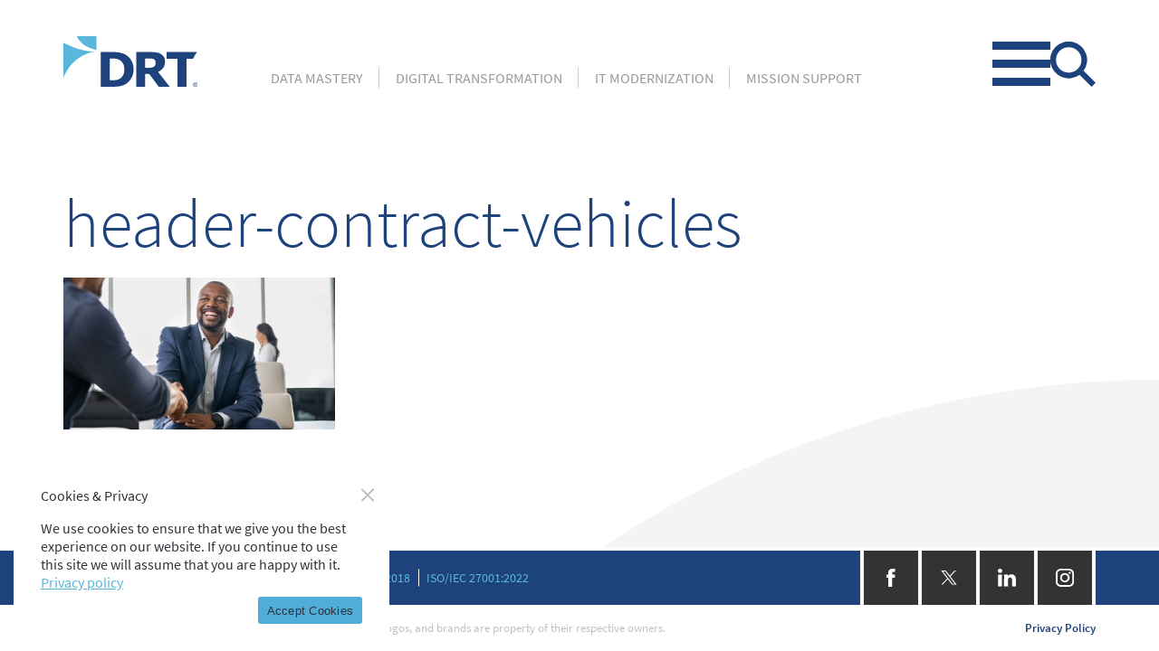

--- FILE ---
content_type: text/css
request_url: https://www.drtstrategies.com/wp-content/themes/drtstrategies/fonts/fonts.css?ver=1764116068
body_size: 336
content:
@font-face {
    font-family: 'SourceSansPro-SemiBoldItalic';
    src: url('SourceSansPro-SemiBoldItalic.woff2') format('woff2'),
        url('SourceSansPro-SemiBoldItalic.woff') format('woff');
    font-weight: normal;
    font-style: normal;
    font-display: swap;
}

@font-face {
    font-family: 'SourceSansPro-BlackItalic';
    src: url('SourceSansPro-BlackItalic.woff2') format('woff2'),
        url('SourceSansPro-BlackItalic.woff') format('woff');
    font-weight: normal;
    font-style: normal;
    font-display: swap;
}

@font-face {
    font-family: 'SourceSansPro-ExtraLight';
    src: url('SourceSansPro-ExtraLight.woff2') format('woff2'),
        url('SourceSansPro-ExtraLight.woff') format('woff');
    font-weight: normal;
    font-style: normal;
    font-display: swap;
}

@font-face {
    font-family: 'SourceSansPro-Italic';
    src: url('SourceSansPro-Italic.woff2') format('woff2'),
        url('SourceSansPro-Italic.woff') format('woff');
    font-weight: normal;
    font-style: normal;
    font-display: swap;
}

@font-face {
    font-family: 'SourceSansPro-ExtraLightItalic';
    src: url('SourceSansPro-ExtraLightItalic.woff2') format('woff2'),
        url('SourceSansPro-ExtraLightItalic.woff') format('woff');
    font-weight: normal;
    font-style: normal;
    font-display: swap;
}

@font-face {
    font-family: 'SourceSansPro-LightItalic';
    src: url('SourceSansPro-LightItalic.woff2') format('woff2'),
        url('SourceSansPro-LightItalic.woff') format('woff');
    font-weight: normal;
    font-style: normal;
    font-display: swap;
}

@font-face {
    font-family: 'SourceSansPro-Light';
    src: url('SourceSansPro-Light.woff2') format('woff2'),
        url('SourceSansPro-Light.woff') format('woff');
    font-weight: normal;
    font-style: normal;
    font-display: swap;
}

@font-face {
    font-family: 'SourceSansPro-Black';
    src: url('SourceSansPro-Black.woff2') format('woff2'),
        url('SourceSansPro-Black.woff') format('woff');
    font-weight: normal;
    font-style: normal;
    font-display: swap;
}

@font-face {
    font-family: 'SourceSansPro-BoldItalic';
    src: url('SourceSansPro-BoldItalic.woff2') format('woff2'),
        url('SourceSansPro-BoldItalic.woff') format('woff');
    font-weight: normal;
    font-style: normal;
    font-display: swap;
}

@font-face {
    font-family: 'SourceSansPro-SemiBold';
    src: url('SourceSansPro-SemiBold.woff2') format('woff2'),
        url('SourceSansPro-SemiBold.woff') format('woff');
    font-weight: normal;
    font-style: normal;
    font-display: swap;
}

@font-face {
    font-family: 'SourceSansPro-Light';
    src: url('SourceSansPro-Light.eot');
    src: url('SourceSansPro-Light.eot?#iefix') format('embedded-opentype'),
        url('SourceSansPro-Light.woff2') format('woff2'),
        url('SourceSansPro-Light.woff') format('woff'),
        url('SourceSansPro-Light.ttf') format('truetype'),
        url('SourceSansPro-Light.svg#SourceSansPro-Light') format('svg');
    font-weight: normal;
    font-style: normal;
    font-display: swap;
}

@font-face {
    font-family: 'SourceSansPro-Bold';
    src: url('SourceSansPro-Bold.eot');
    src: url('SourceSansPro-Bold.eot?#iefix') format('embedded-opentype'),
        url('SourceSansPro-Bold.woff2') format('woff2'),
        url('SourceSansPro-Bold.woff') format('woff'),
        url('SourceSansPro-Bold.ttf') format('truetype'),
        url('SourceSansPro-Bold.svg#SourceSansPro-Bold') format('svg');
    font-weight: normal;
    font-style: normal;
    font-display: swap;
}

@font-face {
    font-family: 'SourceSansPro-LightIt';
    src: url('SourceSansPro-LightIt.eot');
    src: url('SourceSansPro-LightIt.eot?#iefix') format('embedded-opentype'),
        url('SourceSansPro-LightIt.woff2') format('woff2'),
        url('SourceSansPro-LightIt.woff') format('woff'),
        url('SourceSansPro-LightIt.ttf') format('truetype'),
        url('SourceSansPro-LightIt.svg#SourceSansPro-LightIt') format('svg');
    font-weight: normal;
    font-style: normal;
    font-display: swap;
}

@font-face {
    font-family: 'SourceSansPro-Regular';
    src: url('SourceSansPro-Regular.eot');
    src: url('SourceSansPro-Regular.eot?#iefix') format('embedded-opentype'),
        url('SourceSansPro-Regular.woff2') format('woff2'),
        url('SourceSansPro-Regular.woff') format('woff'),
        url('SourceSansPro-Regular.ttf') format('truetype'),
        url('SourceSansPro-Regular.svg#SourceSansPro-Regular') format('svg');
    font-weight: normal;
    font-style: normal;
    font-display: swap;
}



--- FILE ---
content_type: text/css
request_url: https://www.drtstrategies.com/wp-content/themes/drtstrategies/css/style.css?ver=1764116068
body_size: 38042
content:
/*===== Common Class =====*/

:root {
    --drt-strategies-container-max-width : 100%;
}

@media (min-width : 576px) {
    :root {
        --drt-strategies-container-max-width : 540px;
    }
}

@media (min-width : 768px) {
    :root {
        --drt-strategies-container-max-width : 730px;
    }
}

@media (min-width : 992px) {
    :root {
        --drt-strategies-container-max-width : 960px;
    }
}

@media (min-width : 1200px) {
    :root {
        --drt-strategies-container-max-width : 1170px;
    }
}

@media (min-width : 1400px) {
    :root {
        --drt-strategies-container-max-width : 1350px;
    }
}

@media (min-width : 1750px) {
    :root {
        --drt-strategies-container-max-width : 1654px;
    }
}

html {
    position       : relative;
    min-height     : 100%;
    container-type : inline-size;
}

* {
    margin  : 0;
    padding : 0;
}

body {
    font-family             : "SourceSansPro-Regular";
    font-size               : 16px;
    line-height             : normal;
    margin-top              : 0;
    margin-right            : 0;
    margin-bottom           : 0;
    margin-left             : 0;
    padding                 : 0;
    letter-spacing          : normal;
    color                   : #434547;
    background              : #fff;
    -webkit-font-smoothing  : antialiased;
    /* This needs to be set or some font faced fonts look bold on Mac in Chrome/Webkit based browsers. */
    -moz-osx-font-smoothing : grayscale;
    /* Fixes font bold issue in Firefox version 25+ on Mac */
}

.lc-mb-0 > :last-child {
    margin-bottom : 0 !important;
}

.fl {
    float : left;
}

.fr {
    float : right;
}

.bg-pos-bottom-right {
    background-position : bottom right !important;
}

.color-light-blue {
    color : #59b7de !important;
}

.color-white {
    color : #fff !important;
}

.wow[class*="fadeIn"],
.wow.rotate90Clockwise {
    visibility : hidden;
}

li, ul, ol {
    margin     : 0;
    padding    : 0;
    list-style : none;
}

a, a img {
    text-decoration : none;
    border          : 0;
    outline         : none !important;
}

a {
    -moz-transition    : all .3s ease-in-out;
    -ms-transition     : all .3s ease-in-out;
    -o-transition      : all .3s ease-in-out;
    -webkit-transition : all .3s ease-in-out;
    transition         : all .3s ease-in-out;
}

a:hover,
a:focus {
    text-decoration : none;
    outline         : none;
}

h1, h2, h3, h4, h5, h6 {
    font-weight : normal;
    font-style  : normal;
    margin      : 0;
    padding     : 0;
}

.clear {
}

.clear:before,
.clear:after {
    display : table;
    content : "";
}

.clear:after {
    clear : both;
}

input, textarea {
    outline : none !important;
}

#wrapper {
    width : 100%;
}

input[type=text]::-moz-placeholder,
input[type=search]::-moz-placeholder,
.input-text::-moz-placeholder,
.input_text::-moz-placeholder {
    opacity : 1;
    color   : inherit;
}

input[type=text]::-webkit-input-placeholder,
input[type=search]::-webkit-input-placeholder,
.input-text::-webkit-input-placeholder,
.input_text::-webkit-input-placeholder {
    opacity : 1;
    color   : inherit;
}

/*noinspection CssInvalidPseudoSelector*/
input[type=text]::-ms-placeholder,
input[type=search]::-ms-placeholder,
.input-text::-ms-placeholder,
.input_text::-ms-placeholder {
    opacity : 1;
    color   : inherit;
}

input[type=email]::-moz-placeholder {
    opacity : 1;
    color   : inherit;
}

input[type=email]::-webkit-input-placeholder {
    opacity : 1;
    color   : inherit;
}

/*noinspection CssInvalidPseudoSelector*/
input[type=email]::-ms-placeholder {
    opacity : 1;
    color   : inherit;
}

textarea::-moz-placeholder {
    opacity : 1;
    color   : inherit;
}

textarea::-webkit-input-placeholder {
    opacity : 1;
    color   : inherit;
}

textarea::-ms-input-placeholder {
    opacity : 1;
    color   : inherit;
}

/***** Select Dropdown Start *****/

.bootstrap-select {
    display : inline-block;
    float   : none;
    width   : 100%;
}

.bootstrap-select .btn,
.bootstrap-select .btn.dropdown-toggle {
    font-size          : 13px;
    width              : 100%;
    max-width          : 345px;
    padding            : 11px 50px 13px 15px;
    text-align         : left;
    color              : #323232;
    border-color       : #707070;
    background         : none;
    -moz-box-shadow    : none;
    -ms-box-shadow     : none;
    -webkit-box-shadow : none;
    box-shadow         : none;
}

.bootstrap-select.select-1 .btn {
    min-width : 250px;
}

.bootstrap-select.select-2 .btn,
.bootstrap-select.select-2 .btn.dropdown-toggle {
    min-width    : 205px;
    padding-left : 6px;
    color        : #acacac;
}

.bootstrap-select.select-2 .sort_by {
    display : none;
}

.bootstrap-select .sort_by {
    display : inline-block;
}

.bootstrap-select .pull-left {
    display : inline-block;
    float   : none !important;
}

.bootstrap-select .btn .caret {
    position     : absolute;
    top          : 0;
    right        : 0;
    width        : 35px;
    height       : 100%;
    text-align   : center;
    border-top   : none;
    border-right : none;
    border-left  : solid 1px transparent;
}

.bootstrap-select .btn .caret:before {
    font-family       : "FontAwesome";
    font-size         : 18px;
    position          : absolute;
    top               : 50%;
    left              : 0;
    width             : 100%;
    content           : "\f107";
    -ms-transform     : translateY(-50%);
    -webkit-transform : translateY(-50%);
    transform         : translateY(-50%);
    color             : #323232;
}

.bootstrap-select .dropdown-menu {
    width                 : 100%;
    -moz-border-radius    : 0;
    -ms-border-radius     : 0;
    -webkit-border-radius : 0;
    border-radius         : 0;
    -moz-box-shadow       : none;
    -ms-box-shadow        : none;
    -webkit-box-shadow    : none;
    box-shadow            : none;
}

.bootstrap-select div.dropdown-menu {
    overflow-y   : auto !important;
    height       : auto;
    min-height   : 136px !important;
    margin-top   : 0;
    border-color : #ccc;
    border-top   : none;
}

.bootstrap-select ul.dropdown-menu {
    top        : 0;
    overflow   : hidden !important;
    max-height : inherit !important;
    margin     : 0;
    padding    : 0;
    border     : none;
    background : none;
}

.bootstrap-select .dropdown-menu li {
    border-bottom : solid 1px #ccc;
}

.bootstrap-select .dropdown-menu li:last-child {
    border-bottom-color : #fff;
}

.bootstrap-select .dropdown-menu li.selected a,
.bootstrap-select .dropdown-menu li.selected a:focus,
.bootstrap-select .dropdown-menu li a:hover {
    background : #f1f1f1;
}

.bootstrap-select .dropdown-menu li a:focus {
    background : none;
}

.bootstrap-select .dropdown-menu li a i {
    display : none;
}

/***** Select Dropdown End *****/

/*============ Default Css End ============*/

/*============ Bootstrap Class Overwriter CSS Code Start ============*/

@media (min-width : 768px) {
    .container {
        width     : 730px;
        max-width : 730px;
    }
}

@media (min-width : 992px) {
    .container {
        width     : 960px;
        max-width : 960px;
    }
}

@media (min-width : 1200px) {
    .container {
        width     : 1170px;
        max-width : 1170px;
    }
}

@media (min-width : 1400px) {
    .container {
        width     : 1350px;
        max-width : 1350px;
    }
}

@media (min-width : 1750px) {
    .container {
        width     : 1654px;
        max-width : 1654px;
    }
}

.center-block {
    float : none;
}

/* navbar start */

/*=========================================*/
/* Elements css Start  */
/*=========================================*/
.flxrow {
    display : -webkit-box;
    display : -ms-flexbox;
    display : flex;
}

.flxrow .flxfix {
    flex-basis              : auto;
    flex-grow               : 0;
    flex-shrink             : 0;
    -ms-flex-positive       : 0;
    -ms-flex-negative       : 0;
    -ms-flex-preferred-size : auto;
}

.flxrow .flxflexi {
    position                : relative;
    flex-basis              : auto;
    flex-grow               : 1;
    flex-shrink             : 1;
    -ms-flex-positive       : 1;
    -ms-flex-negative       : 1;
    -ms-flex-preferred-size : auto;
}

h1,
h2,
h3,
h4,
h5,
h6 {
    margin  : 0;
    padding : 0;
    color   : #1d427c;
}

h1 {
    font-size   : 120px;
    line-height : 122px;
}

h2 {
    font-family    : "SourceSansPro-Light";
    font-size      : 72px;
    line-height    : 78px;
    letter-spacing : -0.04em;
}

h3 {
    font-size   : 32px;
    line-height : 40px;
}

h4 {
    font-size   : 28px;
    line-height : 52px;
}

h5 {
    font-size   : 24px;
    line-height : 30px;
}

h6 {
    font-size   : 20px;
    line-height : 30px;
}

/*=========================================*/
/* Elements css End  */
/*=========================================*/

/*=========================================*/
/* Main Header */
/*=========================================*/

div.preloder_blks {
    position                 : fixed;
    z-index                  : 99999999999999;
    top                      : 0;
    left                     : 0;
    display                  : flex;
    align-items              : center;
    justify-content          : center;
    width                    : 100vw;
    height                   : 100vh;
    margin                   : 0;
    -moz-transition          : 0.3s -moz-transform ease-in-out, 0.3s opacity ease-in-out, 0.3s visibility ease-in-out;
    -ms-transition           : 0.3s -ms-transform ease-in-out, 0.3s opacity ease-in-out, 0.3s visibility ease-in-out;
    -webkit-transition       : 0.3s -webkit-transform ease-in-out, 0.3s opacity ease-in-out, 0.3s visibility ease-in-out;
    transition               : 0.3s transform ease-in-out, 0.3s opacity ease-in-out, 0.3s visibility ease-in-out;
    -moz-transform-origin    : top left;

    -ms-transform-origin     : top left;
    -webkit-transform-origin : top left;
    transform-origin         : top left;
    background               : #fff;
}

body:not(.active_loading) div.preloder_blks {
    visibility        : hidden;
    -moz-transform    : scaleY(0);
    -ms-transform     : scaleY(0);
    -webkit-transform : scaleY(0);
    transform         : scaleY(0);
    opacity           : 0;
}

body.home.active_loading {
    overflow : hidden;
}

#preloader-container p {
    font-family    : "SourceSansPro-Bold";
    font-size      : 24px;
    line-height    : 100vh;
    position       : absolute;
    top            : 0;
    right          : 0;
    left           : 0;
    margin         : 0;
    text-align     : center;
    letter-spacing : normal;
    text-transform : uppercase;
    color          : #1d427c;
}

#preloader-container p img {
    width  : 100px;
    height : auto;
}

svg.preloader circle {
    stroke-dashoffset : 0;
    fill              : none;
    stroke-linecap    : round;
}

svg.preloader {
    overflow : visible;
    width    : 190px;
}

#header {
    position   : fixed;
    z-index    : 1000;
    top        : var(--wp-admin--admin-bar--height, 0);
    right      : 0;
    left       : 0;
    width      : 100%;
    transition : transform 500ms ease 0s;
    transform  : translateY(0);
}

.header_wapper {
    position           : relative;
    z-index            : 100;
    align-items        : flex-end;
    -ms-flex-wrap      : wrap;
    flex-wrap          : wrap;
    width              : 100%;
    padding            : 77px 0;
    -moz-transition    : padding 500ms ease 0s;
    -ms-transition     : padding 500ms ease 0s;
    -webkit-transition : padding 500ms ease 0s;
    transition         : padding 500ms ease 0s;
    background         : none;
}

.logo {
    z-index : 9999;
    float   : left;
    margin  : 0 0 0 -51px;
    padding : 0;
}

.logo a {
    display : block;
}

.logo a img {
    float  : left;
    width  : auto;
    height : 71px;
}

.navigation_main {
    align-self   : flex-end;
    padding-left : 81px;
}

.navigation_main ul {
    display       : -webkit-box;
    display       : -ms-flexbox;
    display       : flex;
    -ms-flex-wrap : wrap;
    flex-wrap     : wrap;
    margin-right  : -18px;
    margin-left   : -18px;
}

.navigation_main ul li:after {
    position          : absolute;
    top               : 50%;
    right             : 0;
    display           : inline-block;
    width             : 1px;
    height            : 23px;
    content           : "";
    -moz-transform    : translateY(-50%);
    -ms-transform     : translateY(-50%);
    -webkit-transform : translateY(-50%);
    transform         : translateY(-50%);
    vertical-align    : middle;
    background        : #ccc;
}

.navigation_main ul li:last-child:after {
    display : none;
}

.navigation_main ul li a {
    font-size      : 16px;
    text-transform : uppercase;
    color          : #999;
}

.navigation_main ul li {
    font-size   : 0;
    line-height : normal;
    position    : relative;
    padding     : 0 18px;
}

.navigation_main ul li a:hover {
    color : #000;
}

.menubar {
    font-size   : 0;
    line-height : normal;
    z-index     : 99999;
    display     : flex;
    align-items : center;
    height      : auto;
    margin-left : auto;
    column-gap  : 50px;
}

.open_menu .menubar .search-link {
    visibility : hidden;
}

.hamburger-icon {
    font-size          : 0;
    line-height        : normal;
    z-index            : 13;
    height             : 51px;
    margin-top         : 0;
    padding            : 0;
    cursor             : pointer;
    border             : none;
    outline            : none;
    background         : none;
    -moz-box-shadow    : none;
    -ms-box-shadow     : none;
    -webkit-box-shadow : none;
    box-shadow         : none;
    -webkit-appearance : none;
    -moz-appearance    : none;
}

.hamburger-icon:hover,
.hamburger-icon:focus {
    outline : none;
}

.navbar-toggler-icon {
    position : relative;
}

.navbar-toggler-icon {
    width      : 64px;
    height     : 9px;
    background : #1d427c;
}

.navbar-toggler-icon:after {
    position   : absolute;
    right      : 0;
    bottom     : -20px;
    left       : 0;
    width      : 64px;
    height     : 9px;
    content    : "";
    background : #1d427c;
}

.navbar-toggler-icon:before {
    position   : absolute;
    top        : -20px;
    right      : 0;
    left       : 0;
    width      : 64px;
    height     : 9px;
    content    : "";
    background : #1d427c;
}

/*.navbar-collapse { position: absolute;left: 0;right: 0;top: 100%;z-index: 123; background:#fafafa;  width:100vw; margin-left:-15px; }*/
.open_menu .main_humber_menu {
    visibility : visible;
    overflow   : hidden;
    width      : 827px;
    transform  : translateX(0); /*overflow: auto;*/
    opacity    : 1;
}

/*noinspection CssUnresolvedCustomProperty*/
.main_humber_menu {
    position           : fixed;
    top                : 0;
    right              : 0;
    left               : auto;
    /*noinspection CssOverwrittenProperties*/
    visibility         : hidden;
    /*noinspection CssOverwrittenProperties*/
    overflow           : hidden;
    width              : 0;
    height             : calc(var(--vh, 1vh) * 100);
    padding            : 129px 0 0 182px;
    -moz-transition    : all 0.2s ease-in-out;
    -ms-transition     : all 0.2s ease-in-out;
    -webkit-transition : all 0.2s ease-in-out;
    transition         : all 0.2s ease-in-out;
    transform          : translateX(100%);
    opacity            : 0;
    background         : rgba(29, 65, 124, 0.97);
}

/*noinspection CssUnresolvedCustomProperty*/
.header_wrap_mian:after {
    position           : fixed;
    z-index            : 9999;
    top                : 0;
    left               : 0;
    width              : 0;
    height             : calc(var(--vh, 1vh) * 100);
    content            : "";
    -moz-transition    : all 0.2s ease-in-out;
    /*noinspection CssOverwrittenProperties*/
    -ms-transition     : all 0.2s ease-in-out;
    /*noinspection CssOverwrittenProperties*/
    -webkit-transition : all 0.2s ease-in-out;
    transition         : all 0.2s ease-in-out;
    background         : rgba(255, 255, 255, 0.9);
}

.open_menu .header_wrap_mian:after {
    width : calc(100vw - 827px);
}

/* .main_humber_menu_inner { overflow: auto; max-height: 100%; } */
.navbar-toggler-icon:after,
.navbar-toggler-icon:before {
    -webkit-transition-delay    : .3s, 0s;
    transition-delay            : .3s, 0s;
    -webkit-transition-duration : .3s, .3s;
    transition-duration         : .3s, .3s;
}

.navbar-toggler-icon:after {
    -webkit-transition-property : bottom, transform, background;
    transition-property         : bottom, transform, background;
}

.navbar-toggler-icon:before {
    -webkit-transition-property : top, transform, background;
    transition-property         : top, transform, background;
}

.active span.navbar-toggler-icon {
    background : none;
}

.active .navbar-toggler-icon:after {
    bottom     : 0;
    transform  : rotate(45deg);
    background : #fff;
}

.active .navbar-toggler-icon:before {
    top        : 0;
    transform  : rotate(-45deg);
    background : #fff;
}

.active .navbar-toggler-icon:after,
.active .navbar-toggler-icon:before {
    -webkit-transition-delay : 0s, .3s;
    transition-delay         : 0s, .3s;
}

.hamburger-icon {
    z-index : 13;
}

body.open_menu {
    overflow : hidden;
}

.menu_title {
    font-family    : "SourceSansPro-Bold";
    font-size      : 18px;
    padding-bottom : 43px;
    text-transform : uppercase;
    pointer-events : none;
    color          : #59b7de;
}

.menu_main_inner {
    display  : block;
    overflow : hidden;
    width    : 100%;
}

#header.is-fixed {
    position   : fixed;
    background : rgb(255, 255, 255);
    box-shadow : 3px 0 6px 0 rgba(0, 0, 0, 0.3);
}

#header.is-fixed .header_wapper {
    padding : 35px 0;
}

#header.is-fixed.is-hidden {
    transform  : translateY(-100%);
    box-shadow : none;
}

.main_menu_grp {
    display : block;
    width   : 100%;
}

.main_menu_grp li {
    display : block;
    width   : 100%;
}

.main_menu_grp > li {
    padding : 5px 0;
}

.main_humber_menu_inner {
    display    : block;
    overflow   : auto;
    width      : 100%;
    max-height : 100%;
    padding    : 0 170px 100px 0;
}

.main_menu_grp li.menu-item-has-children.active > a,
.main_menu_grp li.current-menu-item > a {
    font-family : "SourceSansPro-Regular";
    color       : #59b7de;
}

.main_menu_grp li.menu-item-has-children > a {
    position : relative;
    display  : block;
    width    : 100%;
}

.main_menu_grp li.menu-item-has-children > a span.icon {
    position            : absolute;
    top                 : 50%;
    right               : 0;
    width               : 21px;
    height              : 13px;
    -moz-transition     : all 0.2s ease-in-out;
    -ms-transition      : all 0.2s ease-in-out;
    -webkit-transition  : all 0.2s ease-in-out;
    transition          : all 0.2s ease-in-out;
    -moz-transform      : translateY(-50%);
    -ms-transform       : translateY(-50%);
    -webkit-transform   : translateY(-50%);
    transform           : translateY(-50%);
    background-image    : url(../images/down-dot-arrow-white.svg);
    background-repeat   : no-repeat;
    background-position : center center;
    background-size     : contain;
}

.main_menu_grp li.menu-item-has-children:not(.active) > a:hover span.icon {
    background-image : url(../images/down-dot-arrow-skay.svg);
}

.main_menu_grp li.menu-item-has-children.active > a span.icon {
    -moz-transform    : translateY(-50%) rotate(180deg);
    -ms-transform     : translateY(-50%) rotate(180deg);
    -webkit-transform : translateY(-50%) rotate(180deg);
    transform         : translateY(-50%) rotate(180deg);
    background-image  : url(../images/down-dot-arrow-skay.svg);
}

.main_menu_grp li > a {
    font-family : "SourceSansPro-Light";
    font-size   : 40px;
    color       : #fff;
}

.main_menu_grp li a:hover {
    color : #59b7de;
}

.main_menu_grp li > .sub-menu {
    display : none;
    padding : 21px 0 12px 0;
}

.main_menu_grp li > .sub-menu > li > a {
    font-family : "SourceSansPro-Regular";
    font-size   : 26px;
    color       : #fff;
}

.main_menu_grp li > .sub-menu > li > a:hover,
.main_menu_grp li > .sub-menu > li.current-menu-item > a {
    color : #59b7de;
}

.main_menu_grp li > .sub-menu > li {
    position : relative;
    padding  : 2px 0 3px 37px;
}

.main_menu_grp li > .sub-menu > li.current-menu-item:after {
    position            : absolute;
    top                 : 50%;
    left                : 0;
    width               : 13px;
    height              : 21px;
    content             : "";
    -moz-transform      : translateY(-50%);
    -ms-transform       : translateY(-50%);
    -webkit-transform   : translateY(-50%);
    transform           : translateY(-50%);
    background-image    : url(../images/right-dot-arrow-skay.svg);
    background-repeat   : no-repeat;
    background-position : center center;
    background-size     : contain;
}

header.is-fixed .main_humber_menu {
    padding-top : 77px;
}

/*=========================================*/
/* Main Banner Start */
/*=========================================*/
.banner_wapper {
    position : relative;
    z-index  : 2;
    width    : 100%;
}

.home-banner {
    position   : relative;
    z-index    : 10;
    width      : 100%;
    background : #f3f3f3;
}

/*noinspection CssUnresolvedCustomProperty*/
.home-banner .banner_inner {
    padding-top : calc(223px + var(--wp-admin--admin-bar--height, 0px) + var(--drt-top-banner-height, 0px));
}

.banner_inner {
    justify-content : space-between;
    padding-top     : 153px;
}

.banner_inner .left_txt_blk {
    width          : 620px; /*align-self: flex-end;*/
    padding-bottom : 270PX;
}

.banner_inner .left_txt_blk h1 {
    font-family : "SourceSansPro-Light";
    margin      : 0;
    padding     : 0 0 18px 0;
}

.banner_inner .left_txt_blk h3 {
    font-family : "SourceSansPro-Light";
    font-size   : 72px;
    line-height : 78px;
    color       : #59b7de;
}

.banner_inner .right_img_blk {
    align-self   : flex-end;
    width        : 850px;
    margin-right : -18px;
}

.banner_inner .right_img_blk img {
    width     : auto;
    max-width : 100%;
    height    : auto;
}

.header_btn {
    display        : block;
    width          : 100%;
    margin         : 0;
    padding        : 53px 0 0 0;
    container-type : inline-size;
}

.start_with_btn {
    font-family    : "SourceSansPro-Regular";
    font-size      : 40px;
    display        : inline-block;
    width          : auto;
    vertical-align : top;
    color          : #1d427c;
}

.start_with_btn:hover {
    color : #59b7de;
}

.start_with_btn span {
    display     : -webkit-box;
    display     : -ms-flexbox;
    display     : flex;
    align-items : center;
    width       : 100%;
}

.start_with_btn i {
    display        : inline-block;
    width          : auto;
    padding-right  : 20px;
    vertical-align : top;
}

.start_with_btn.start_with_btn--inverse {
    color : #59b7de;
}

.start_with_btn.start_with_btn--inverse:hover {
    color : #fff;
}

.banner_wapper.banner-v2--graduates .start_with_btn {
    color : #fff;
}

.para_pos-1 {
    position : absolute;
    z-index  : 2;
    top      : -57px;
    right    : 440px;
}

.para_pos-2 {
    position : absolute;
    z-index  : 2;
    bottom   : 200px;
    left     : 738px;
    width    : 22px;
    height   : auto;
}

.para_pos-3 {
    position : absolute;
    z-index  : 2;
    top      : 100%;
    right    : 444px;
    width    : 22px;
    height   : auto;
}

.para_pos-4 {
    position : absolute;
    z-index  : 2;
    top      : 0;
    left     : 710px;
    width    : 55px;
    height   : auto;
}

.para_pos-5 {
    position : absolute;
    z-index  : 2;
    top      : 205px;
    right    : 103px;
    width    : 22px;
    height   : auto;
}

.para_pos-6 {
    position : absolute;
    z-index  : 2;
    bottom   : 163px;
    left     : 709px;
    width    : 55px;
    height   : auto;
}

.para_pos-7 {
    position : absolute;
    z-index  : 2;
    right    : 102px;
    bottom   : 100px;
    height   : auto;
}

.para_pos-8 {
    position : absolute;
    z-index  : 2;
    bottom   : 200px;
    left     : 520px;
    width    : 39px;
    height   : auto;
}

.para_pos-9 {
    position : absolute;
    z-index  : 2;
    bottom   : -110px;
    left     : 413px;
    width    : 39px;
    height   : auto;
}

.para_pos-10 {
    position : absolute;
    z-index  : 2;
    bottom   : 311px;
    left     : 39vw;
    width    : 39px;
    height   : auto;
}

.mian_dot_shap_bg .shape_img {
    width               : 740px;
    height              : 745px;
    background-repeat   : no-repeat;
    background-position : center center;
    background-size     : contain;
}

.our_experts_sec {
    position      : relative;
    display       : block;
    overflow      : hidden;
    width         : 100%;
    border-bottom : solid 14px #f2f2f2;
}

.our_experts_sec:after {
    position   : absolute;
    z-index    : 1;
    top        : 0;
    right      : 0;
    left       : 0;
    height     : 48px;
    content    : "";
    opacity    : 0.54;
    background : #000;
}

.our_experts_sec .our_experts_sec_img {
    position          : absolute;
    top               : -50%;
    left              : 0;
    width             : 100%;
    height            : 150%;
    -moz-transform    : none;
    -ms-transform     : none;
    transform         : none;
    background-repeat : repeat-y;
    background-size   : 100% auto;
}

.our_experts_sec--new .our_experts_sec_img {
    top : -25%;
}

.our_experts_sec .our_export_dtl {
    position : relative;
    z-index  : 1;
    padding  : 100px 0 87px 0;
}

.our_experts_sec .our_export_dtl .our_export_blk {
    position   : relative;
    width      : 100%;
    max-width  : 880px;
    margin     : 0 0 0 -55px;
    padding    : 29px 79px 52px 85px;
    background : rgba(255, 255, 255, 0.95);
}

.our_experts_sec .our_export_dtl .our_export_blk:after {
    position   : absolute;
    z-index    : 1;
    top        : 100%;
    right      : 0;
    left       : 0;
    height     : 24px;
    content    : "";
    opacity    : 0.54;
    background : #000;
}

.our_export_blk .header_btn {
    display   : flex;
    flex-wrap : wrap;
    margin    : -10px -20px;
    padding   : 42px 0 0 0;
}

.our_export_blk .header_btn > * {
    padding : 10px 20px;
}

.our_export_blk h2 {
    line-height : normal;
    margin      : 0;
    padding     : 0 0 8px 0;
    color       : #59b7de;
}

.our_export_blk p {
    font-family : "SourceSansPro-Regular";
    font-size   : 34px;
    line-height : 41px;
    color       : #434547;
}

.our_experts_sec--new .our_experts_sec__new {
    position : absolute;
    z-index  : 100;
    top      : 0;
    right    : 0;
    width    : 15.65%;
    height   : 34.7%;
}

.our_experts_sec--new .our_experts_sec__new img {
    width           : 100%;
    height          : 100%;
    object-fit      : contain;
    object-position : right top;
}

.our_experts_sec--new .our_experts_sec__logo {
}

.our_experts_sec--new .our_experts_sec__logo img {
    max-width : 75%;
    height    : auto;
}

.our_experts_sec--new .our_experts_sec__text {
    max-width : 90%;
}

.out_of_container {
    position     : relative;
    display      : block;
    float        : right;
    width        : 100%;
    margin-right : calc((-100vw + 1654px) / 2);
}

.inovetive_sec {
    position : relative;
    display  : block;
    width    : 100%;
    margin   : 120px 0 0 0;
}

.inovetive_sec .inovetive_sec_inner {
    position : relative;
    z-index  : 1;
    display  : block;
    width    : 100%;
    padding  : 0 0 187px 0;
}

.inovetive_sec .inovetive_sec_inner .inovetive_blk {
    position      : relative;
    -ms-flex-wrap : wrap;
    flex-wrap     : wrap;
    width         : 100%;
}

.inovetive_blk .left_dtl_inovetive {
    width : 56.35%;
}

.inovetive_blk .left_dtl_inovetive h2 {
    line-height    : 80px;
    padding-bottom : 47px;
    letter-spacing : -0.05em;
}

.inovetive_blk .left_dtl_inovetive p {
    font-family    : "SourceSansPro-Regular";
    font-size      : 34px;
    line-height    : 38px;
    letter-spacing : -0.05em;
    color          : #434547;
}

.inovetive_blk .left_dtl_inovetive p a {
    font-family : "SourceSansPro-SemiBoldItalic";
    color       : #59b7de;
}

.left_dtl_inovetive .header_btn {
    padding : 45px 0 0 0;
}

.sub_title {
    display : block;
    width   : 100%;
    padding : 0 0 76px 0;
}

.sub_title h6 {
    font-family : "SourceSansPro-Regular";
    font-size   : 30px;
    color       : #59b7de;
}

.inovetive_blk .right_icon_inovetive {
    width      : calc(100% - 56.35%);
    text-align : center;
}

.inovetive_blk .right_icon_inovetive a {
    font-size      : 0;
    line-height    : normal;
    display        : inline-block;
    vertical-align : top;
}

.inovetive_blk .right_icon_inovetive a svg {
    -moz-transition    : all .3s ease-in-out;
    -ms-transition     : all .3s ease-in-out;
    -o-transition      : all .3s ease-in-out;
    -webkit-transition : all .3s ease-in-out;
    transition         : all .3s ease-in-out;
}

.inovetive_blk .right_icon_inovetive a.default_img svg {
    -moz-transform           : scale(0.85);
    -ms-transform            : scale(0.85);
    -webkit-transform        : scale(0.85);
    transform                : scale(0.85);
    -moz-transform-origin    : center center;
    -ms-transform-origin     : center center;
    -webkit-transform-origin : center center;
    transform-origin         : center center;
}

.inovetive_blk .right_icon_inovetive a:hover svg {
    -moz-transform           : scale(1.08);
    -ms-transform            : scale(1.08);
    -webkit-transform        : scale(1.08);
    transform                : scale(1.08);
    -moz-transform-origin    : center center;
    -ms-transform-origin     : center center;
    -webkit-transform-origin : center center;
    transform-origin         : center center;
}

.inovetive_blk .right_icon_inovetive svg {
    width             : 100%;
    height            : auto;
    -moz-transform    : scale(1);
    -ms-transform     : scale(1);
    -webkit-transform : scale(1);
    transform         : scale(1);
}

.gray_bg_blk {
    position : absolute;
    top      : 0;
    right    : 0;
    bottom   : 0;
    left     : 0;
}

.gray_bg_blk .bg_img {
    width               : 100%;
    height              : 100%;
    background-repeat   : no-repeat;
    background-position : bottom left;
    background-size     : contain;
}

.bottom_right_img {
    position    : relative;
    display     : inline-block;
    width       : 100vw;
    margin-left : calc((-100vw + 1654px) / 2 - 15px);
    padding     : 44px 83px 0 0;
    text-align  : left;
}

.bottom_right_img img {
    width     : auto;
    max-width : 100%;
    height    : auto;
}

/* .left_dtl_inovetive .bottom_right_img img { float: right; } */
.technology_focused_blk {
    position   : relative;
    z-index    : 1;
    display    : block;
    width      : 100%;
    margin-top : 12px;
    padding    : 0 0 156px 0;
}

.home_wapper {
    overflow : hidden;
}

.technology_focused_blk:after {
    position   : absolute;
    z-index    : -1;
    top        : 0;
    right      : 0;
    bottom     : 156px;
    left       : 0;
    content    : "";
    background : #f2f2f2;
}

.technology_focused_blk .techno_wrap {
    width : 100%;
}

.technology_focused_blk .techno_wrap .left_techno_blk {
    position : relative;
    z-index  : 2;
    width    : calc(50% - 12px);
}

.technology_focused_blk .techno_wrap .right_techno_blk {
    position : relative;
    z-index  : 1;
    width    : calc(50% + 12px);
    padding  : 122px 0 121px 117px;
}

.technology_focused_blk .techno_wrap .right_techno_blk:before {
    position   : absolute;
    z-index    : -1;
    top        : 0;
    right      : -50vw;
    bottom     : -156px;
    left       : -198px;
    content    : "";
    background : #1d427c;
}

.technology_focused_blk .techno_wrap .right_techno_blk:after {
    position          : absolute;
    top               : 828px;
    bottom            : -156px;
    left              : -198px;
    display           : inline-block;
    width             : 196px;
    content           : "";
    background        : #0e2b5a;
    -webkit-clip-path : polygon(0 0%, 0% 0%, 100% 0%, 0% 100%, 0% 100%, 0% 0%);
    clip-path         : polygon(0 0%, 0% 0%, 100% 0%, 0% 100%, 0% 100%, 0% 0%);
}

.technology_focused_blk .techno_wrap .left_techno_blk .tabs_btl {
    /*noinspection CssOverwrittenProperties*/
    float      : right;
    width      : calc((100vw - 1654px) / 2 + 100% + 7px);
    /*noinspection CssOverwrittenProperties*/
    background : #fff;
}

.tabs_btl .tab_list {
    -ms-flex-wrap : wrap;
    flex-wrap     : wrap;
    margin-top    : -113px;
    padding       : 6px;
    border        : none !important;
    border-radius : 0 !important;
    background    : #fff;
}

.tabs_btl .tab_list:after,
.tabs_btl .tab_list:before {
    display : none;
}

.tabs_btl .tab_list li {
}

.tabs_btl .tab_list li {
    position   : relative;
    width      : calc(50% - 12px);
    margin     : 6px;
    border     : none !important;
    background : none !important;
}

.tabs_btl .tab_list li > a {
    position   : relative;
    display    : block;
    width      : 100%;
    padding    : 50%;
    cursor     : pointer !important;
    border     : none !important;
    background : #f9f9f9;
}

.tab_blk .main_bg_img {
    position            : absolute;
    top                 : 0;
    right               : 0;
    bottom              : 0;
    left                : 0;
    -moz-transition     : all 0.3s ease-in-out;
    -ms-transition      : all 0.3s ease-in-out;
    -webkit-transition  : all 0.3s ease-in-out;
    transition          : all 0.3s ease-in-out;
    opacity             : 0;
    background-repeat   : no-repeat;
    background-position : center center;
    background-size     : cover;
}

/* .tab_blk.ui-state-active .main_bg_img { opacity: 1; } */
.tab_blk a.tabhover.active .main_bg_img,
.tab_blk:hover .main_bg_img {
    opacity : 1;
}

.logo_blk {
    position        : absolute;
    top             : 0;
    right           : 0;
    bottom          : 0;
    left            : 0;
    display         : -webkit-box;
    display         : -ms-flexbox;
    display         : flex;
    align-items     : center;
    justify-content : center;
}

.logo_blk .img_blk {
    font-size      : 0;
    line-height    : normal;
    position       : relative;
    display        : inline-block;
    vertical-align : top;
}

.logo_blk .img_blk img {
    -moz-transition    : all .3s ease-in-out;
    -ms-transition     : all .3s ease-in-out;
    -o-transition      : all .3s ease-in-out;
    -webkit-transition : all .3s ease-in-out;
    transition         : all .3s ease-in-out;
}

.arrow_blks {
    position            : absolute;
    right               : 25px;
    bottom              : 18px;
    width               : 13px;
    height              : 21px;
    -moz-transition     : all 0.3s ease-in-out;
    -ms-transition      : all 0.3s ease-in-out;
    -webkit-transition  : all 0.3s ease-in-out;
    transition          : all 0.3s ease-in-out;
    background-image    : url(../images/right-dot-arrow-skay.svg);
    background-repeat   : no-repeat;
    background-position : center center;
    background-size     : contain;
}

a.tabhover.active .arrow_blks,
.tab_blk:hover .arrow_blks {
    -moz-transform    : rotate(180deg);
    -ms-transform     : rotate(180deg);
    -webkit-transform : rotate(180deg);
    transform         : rotate(180deg);
    background-image  : url(../images/right-dot-arrow-white.svg);
}

a.tabhover .logo_blk .img_blk img.hover_img,
.logo_blk .img_blk img.hover_img {
    position : absolute;
    top      : 0;
    left     : 0;
    opacity  : 0;
}

/* .tab_blk.ui-state-active .logo_blk .img_blk img.hover_img { opacity: 1; } */
a.tabhover.active .logo_blk .img_blk img.hover_img,
.tab_blk:hover .logo_blk .img_blk img.hover_img {
    opacity : 1;
}

/* .tab_blk.ui-state-active .logo_blk .img_blk img:not(.hover_img) { opacity: 0; } */
.ui-tabs .ui-tabs-panel {
    padding : 0 !important;
}

a.tabhover.active .logo_blk .img_blk img:not(.hover_img),
.tab_blk:hover .logo_blk .img_blk img:not(.hover_img) {
    opacity : 0;
}

.main_wapper {
    overflow : hidden;
}

@-webkit-keyframes fadeInLeftlong {
    0% {
        opacity           : 0;
        -webkit-transform : translateX(-100%);
        transform         : translateX(-100%)
    }
    100% {
        opacity           : 1;
        -webkit-transform : translateX(0);
        transform         : translateX(0)
    }
}

@keyframes fadeInLeftlong {
    0% {
        opacity           : 0;
        -webkit-transform : translateX(-100%);
        -ms-transform     : translateX(-100%);
        transform         : translateX(-100%)
    }
    100% {
        opacity           : 1;
        -webkit-transform : translateX(0);
        -ms-transform     : translateX(0);
        transform         : translateX(0)
    }
}

.fadeInLeftlong {
    -webkit-animation-name : fadeInLeftlong;
    animation-name         : fadeInLeftlong
}

.technology_focused_blk .techno_wrap .right_techno_blk {
}

.techno_wrap .right_techno_blk .sub_title {
    padding : 0 0 79px 0;
}

.techno_wrap .right_techno_blk .sub_title h6 {
    color : #fff;
}

.techno_wrap .right_techno_blk h2 {
    line-height    : 78px;
    margin         : 0;
    padding        : 0 0 30px 0;
    letter-spacing : -0.04em;
    color          : #59b7de;
}

.techno_wrap .right_techno_blk ul {
    position        : relative;
    display         : block;
    width           : 100%;
    margin          : 0;
    padding         : 15px 0 9px 0;
    list-style-type : none;
}

.techno_wrap .right_techno_blk .start_with_btn {
    color : #fff;
}

.techno_wrap .right_techno_blk .start_with_btn:hover {
    color : #59b7de;
}

.techno_wrap .right_techno_blk ul li {
    font-family     : "SourceSansPro-Regular";
    font-size       : 34px;
    line-height     : normal;
    position        : relative;
    display         : block;
    width           : 100%;
    margin          : 0;
    padding         : 0 0 0 24px;
    list-style-type : none;
    color           : #fff;
}

.techno_wrap .right_techno_blk ul li:after {
    position      : absolute;
    top           : 20px;
    left          : 0;
    width         : 8px;
    height        : 8px;
    content       : "";
    border-radius : 10px;
    background    : #59b7de;
}

.join_drt_sec {
    position       : relative;
    display        : block;
    width          : 100%;
    margin         : 97px 0 0 0;
    padding-bottom : 72px;
}

.join_drt_sec .bg_round_shap_2 {
    position            : absolute;
    top                 : 0;
    right               : 0;
    bottom              : -400px;
    left                : 0;
    background-repeat   : no-repeat;
    background-position : right bottom;
    background-size     : auto 100%;
}

.join_drt_sec {
}

.top_joine_blk {
    position       : relative;
    display        : block;
    width          : 100%;
    padding-bottom : 100px;
}

.top_joine_blk .left_join_dtl {
    position  : relative;
    display   : block;
    width     : 100%;
    max-width : 700px;
}

.top_joine_blk .left_join_dtl h2 {
    line-height    : 78px;
    margin         : 0;
    padding        : 0 0 47px 0;
    letter-spacing : -0.04em;
}

.top_joine_blk .left_join_dtl p {
    font-family     : "SourceSansPro-Regular";
    font-size       : 34px;
    line-height     : 38px;
    position        : relative;
    display         : block;
    width           : 100%;
    padding         : 0 0 0 0;
    list-style-type : none;
    color           : #434547;
}

.top_joine_blk .left_join_dtl h5 {
    font-family : "SourceSansPro-Bold";
    font-size   : 34px;
    line-height : 38px;
    margin      : 0;
    padding     : 22px 0 8px 0;
    color       : #434547;
}

.top_joine_blk .right_job_img {
    float               : left;
    width               : calc(100% + 51px);
    height              : 897px;
    background-repeat   : no-repeat;
    background-position : center center;
    background-size     : cover;
}

.top_joine_blk .job_img_blk {
    position       : relative;
    display        : inline-block;
    width          : 100%;
    vertical-align : top;
}

.top_joine_blk .job_img_blk .shapes_animation {
    position   : absolute;
    bottom     : -99px;
    left       : -85px;
    text-align : center;
}

.top_joine_blk .job_img_blk .shapes_animation #Animation {
    -moz-animation    : rotating 10s linear infinite;
    -ms-animation     : rotating 10s linear infinite;
    -o-animation      : rotating 10s linear infinite;
    -webkit-animation : rotating 10s linear infinite;
    animation         : rotating 10s linear infinite;
}

@-webkit-keyframes rotating {
    from {
        -webkit-transform : rotate(0deg);
        -o-transform      : rotate(0deg);
        transform         : rotate(0deg)
    }
    to {
        -webkit-transform : rotate(360deg);
        -o-transform      : rotate(360deg);
        transform         : rotate(360deg)
    }
}

@keyframes rotating {
    from {
        -ms-transform     : rotate(0deg);
        -moz-transform    : rotate(0deg);
        -webkit-transform : rotate(0deg);
        -o-transform      : rotate(0deg);
        transform         : rotate(0deg)
    }
    to {
        -ms-transform     : rotate(360deg);
        -moz-transform    : rotate(360deg);
        -webkit-transform : rotate(360deg);
        -o-transform      : rotate(360deg);
        transform         : rotate(360deg)
    }
}

.top_joine_blk .job_img_blk .shapes_animation img {
    display : block;
    margin  : 0 auto;
}

.top_joine_blk .job_img_blk .shapes_animation img + img {
    margin-top : 33px;
}

.experience_drt_list {
    display       : -webkit-box;
    display       : -ms-flexbox;
    display       : flex;
    -ms-flex-wrap : wrap;
    flex-wrap     : wrap;
    margin-right  : -50px;
    margin-left   : -50px;
}

.experience_drt_list .row {
    margin-right : -27px;
    margin-left  : -27px;
}

.experience_drt_list .row [class*="col-"] {
    padding : 27px;
}

.experience_drt {
    position      : relative;
    display       : -webkit-box;
    display       : -ms-flexbox;
    display       : flex;
    -ms-flex-wrap : wrap;
    flex-wrap     : wrap;
    width         : 100%;
    min-height    : 100%;
    margin        : 0;
    padding       : 0 0 37px 0;
    border-bottom : solid 7px #1d427c;
    background    : #fff;
}

.experience_drt .experience_drt_img {
    overflow : hidden;
    width    : 100%;
    height   : 346px;
}

.experience_drt .experience_drt_img a {
    display : -webkit-box;
    display : -ms-flexbox;
    display : flex;
    height  : 100%;
}

.experience_drt .experience_drt_img a:hover {
    -moz-transform    : scale(1.1);
    -ms-transform     : scale(1.1);
    -webkit-transform : scale(1.1);
    transform         : scale(1.1);
}

.experience_drt .experience_drt_img .img_blk {
    display             : block;
    width               : 100%;
    height              : 100%;
    background-repeat   : no-repeat;
    background-position : center center;
    background-size     : cover;
}

.experience_drt {
}

.experience_drt_blk {
    position : relative;
    z-index  : 1;
    display  : block;
    margin   : 124px 0 0 0;
    padding  : 0;
}

.experience_drt_blk .sub_title {
    padding : 0 0 60px 0;
}

.experience_drt .experience_drt_dtl {
    display : block;
    width   : 100%;
    padding : 40px 48px 20px;
}

.experience_drt_dtl span {
    font-family : "SourceSansPro-Regular";
    font-size   : 30px;
    display     : block;
    width       : 100%;
    padding     : 0 0 38px 0;
    color       : #1d427c;
}

.experience_drt_dtl h5 {
    font-family : "SourceSansPro-Regular";
    font-size   : 34px;
    line-height : 39px;
    margin      : 0;
    padding     : 0 0 10px 0;
    color       : #434547;
}

.experience_drt_dtl h5 a {
    color : #434547;
}

.experience_drt_dtl h5 a:hover {
    color : #59b7de;
}

.experience_drt_dtl .btm_dtl {
    font-family : "SourceSansPro-Light";
    font-size   : 34px;
    line-height : 37px;
    color       : #59b7de;
}

.experience_drt .date_blk {
    font-family : "SourceSansPro-Regular";
    font-size   : 24px;
    align-self  : flex-end;
    padding     : 0 48px;
    color       : #808285;
}

/*=========================================*/
/* Main Banner End */
/*=========================================*/

/*=========================================*/
/* Main Content Start */
/*=========================================*/

/****************************/
/* homepage start */

/* homepage End */
/****************************/

/****************************/
/* Inner page start */
.inner_banner {
    position : relative;
}

.inner_banner .banner_image {
    position            : relative;
    z-index             : 2;
    background-color    : #e5e9e8;
    background-repeat   : no-repeat;
    background-position : top left;
    background-size     : cover;
}

.inner_banner .banner_image .inner_part_banner {
    display         : -webkit-box;
    display         : -ms-flexbox;
    display         : flex;
    align-items     : flex-start;
    -ms-flex-wrap   : wrap;
    flex-wrap       : wrap;
    justify-content : flex-end;
    height          : 100vh;
    min-height      : 800px;
}

.right_logo_part {
    visibility  : hidden;
    width       : calc(100% / 3);
    margin-left : auto;
    padding-top : 250px;
    text-align  : center;
}

.right_logo_part img {
    width     : auto;
    max-width : 684px;
    height    : auto;
}

.shape_circle {
    position          : absolute;
    z-index           : -1;
    top               : 0;
    right             : 0;
    bottom            : 0;
    left              : 0;
    background-repeat : no-repeat;
    background-size   : 1080px auto;
}

.shape_circle.banner_shaps {
    background-position : right bottom;
}

.what_is_sec {
    position : relative;
    display  : block;
    overflow : hidden;
    width    : 100%;
}

.what_is_sec .what_is_sec_img {
    position            : relative;
    z-index             : 2;
    display             : block;
    width               : 100%;
    padding             : 147px 0 151px;
    background-repeat   : no-repeat;
    background-position : center center;
    background-size     : cover;
}

.what_is_sec .what_is_sec_img:before {
    position   : absolute;
    top        : 0;
    right      : 0;
    left       : 0;
    height     : 35px;
    content    : "";
    opacity    : 0.4;
    background : #1a1a1a;
}

.what_is_sec .inner_what_is {
    position : relative;
    display  : block;
    width    : 100%;
}

.what_is_sec .inner_what_is .left_what_blk {
    position : relative;
    display  : block;
    width    : 100%;
}

.what_is_sec .inner_what_is .row [class*="col-"]:first-child {
    padding-right : 0;
}

.what_is_sec .inner_what_is .left_what_blk h4 {
    font-family    : "SourceSansPro-Light";
    font-size      : 72px;
    line-height    : 78px;
    margin         : 0;
    padding        : 0 0 48px 0;
    letter-spacing : -0.035em;
    color          : #fff;
}

.what_is_sec .inner_what_is .left_what_blk h2 {
    font-family    : "SourceSansPro-Light";
    font-size      : 102px;
    line-height    : 1;
    margin         : 0;
    padding        : 0 0 29px 0;
    letter-spacing : -0.035em;
    color          : #59b7de;
}

.what_is_sec .inner_what_is .left_what_blk p strong {
    font-family : "SourceSansPro-Bold";
}

.what_is_sec .inner_what_is .left_what_blk p {
    font-family    : "SourceSansPro-Regular";
    font-size      : 34px;
    line-height    : 38px;
    margin         : 0 0 39px 0;
    letter-spacing : -0.013em;
    color          : #e5ebea;
}

.what_is_shaps {
    background-position : right top;
}

.what_is_sec .inner_what_is .right_img_blk {
    position   : relative;
    display    : block;
    width      : 100%;
    text-align : center;
}

.what_is_sec .inner_what_is .right_img_blk img {
    display   : block;
    clear     : both;
    width     : auto;
    max-width : 100%;
    height    : auto;
    margin    : 0 auto;
}

.cms_security_sec {
    position : relative;
    display  : block;
    overflow : hidden;
    width    : 100%;
}

.cms_security_sec .cms_bg_img:before {
    position   : absolute;
    top        : 0;
    right      : 0;
    left       : 0;
    height     : 35px;
    content    : "";
    opacity    : 0.1;
    background : #1a1a1a;
}

.cms_security_sec .cms_bg_img {
    position            : relative;
    display             : block;
    width               : 100%;
    background-repeat   : no-repeat;
    background-position : center left;
    background-size     : cover;
}

.cms_bg_color {
    position         : relative;
    z-index          : 2;
    background-color : rgba(141, 214, 45, 0.85);
}

.behieng_squer {
    position        : absolute;
    z-index         : 1;
    top             : 0;
    right           : 0;
    bottom          : 0;
    left            : 0;
    display         : -webkit-box;
    display         : -ms-flexbox;
    display         : flex;
    align-items     : center;
    -ms-flex-wrap   : wrap;
    flex-wrap       : wrap;
    justify-content : flex-start;
    padding         : 50px 0;
}

.behieng_squer svg#squre_animations {
    width      : auto;
    max-width  : 100%;
    height     : auto;
    max-height : 100%;
}

.cms_inner_blk {
    display         : -webkit-box;
    display         : -ms-flexbox;
    display         : flex;
    -ms-flex-wrap   : wrap;
    flex-wrap       : wrap;
    justify-content : flex-end;
    width           : 100%;
    padding         : 145px 0 247px 0;
}

.cms_inner_blk .right_cms_dtl {
    width       : 50%;
    margin-left : auto;
}

.cms_inner_blk .right_cms_dtl .top_title_main {
    position : relative;
    display  : block;
    width    : 100%;
    margin   : 0 0 79px 0;
    padding  : 0 190px 0 0;
}

.cms_inner_blk .right_cms_dtl .top_title_main h5 {
    font-family    : "SourceSansPro-Light";
    font-size      : 72px;
    line-height    : 78px;
    letter-spacing : -0.035em;
    color          : #fff;
}

.cms_inner_blk .right_cms_dtl .top_title_main img.cms_icon {
    position  : absolute;
    top       : 0;
    right     : 0;
    width     : auto;
    max-width : 185px;
    height    : auto;
}

.cms_inner_blk .right_cms_dtl h2 {
    font-family    : "SourceSansPro-Light";
    font-size      : 72px;
    line-height    : 78px;
    margin         : 0;
    padding        : 0 0 31px 0;
    letter-spacing : -0.035em;
    color          : #1d427c;
}

.cms_inner_blk .right_cms_dtl p strong {
    font-family : "SourceSansPro-Bold";
}

.cms_inner_blk .right_cms_dtl p {
    font-family    : "SourceSansPro-Regular";
    font-size      : 34px;
    line-height    : 38px;
    margin         : 0 0 39px 0;
    letter-spacing : -0.013em;
    color          : #fff;
}

.cms_inner_blk .right_cms_dtl .bottom_learn_more,
.rpa_blk_inner .left_txt_blk .bottom_learn_more,
.learn-more {
    font-family    : "SourceSansPro-Regular";
    font-size      : 34px;
    line-height    : 38px;
    letter-spacing : -0.013em;
    color          : #1d427c;
}

.cms_inner_blk .right_cms_dtl .bottom_learn_more a,
.rpa_blk_inner .left_txt_blk .bottom_learn_more a,
.coman_what_we_inner .left_what_we .squre_box a,
.learn-more a {
    font-family : "SourceSansPro-SemiBoldItalic";
    color       : #1d427c;
}

.cms_inner_blk .right_cms_dtl .bottom_learn_more a::after,
.rpa_blk_inner .left_txt_blk .bottom_learn_more a::after,
.coman_what_we_inner .left_what_we .squre_box a::after,
.learn-more a::after {
    font-size           : 0;
    line-height         : normal;
    display             : inline-block;
    width               : 15px;
    height              : 24px;
    margin-left         : 15px;
    content             : "";
    transition          : margin-left 0.3s ease-in-out;
    background-repeat   : no-repeat;
    background-position : center center;
    background-size     : contain;
    will-change         : margin-left;
}

.cms_inner_blk .right_cms_dtl .bottom_learn_more a::after,
.learn-more a::after {
    background-image : url(../images/right-dot-arrow-white.svg);
}

.rpa_blk_inner .left_txt_blk .bottom_learn_more a::after,
.coman_what_we_inner .left_what_we .squre_box a::after,
.learn-more.learn-more--blue-dots a::after {
    background-image : url(../images/right-dot-arrow-blue.svg);
}

.cms_inner_blk .right_cms_dtl .bottom_learn_more a:hover::after,
.rpa_blk_inner .left_txt_blk .bottom_learn_more a:hover::after,
.coman_what_we_inner .left_what_we .squre_box a:hover::after,
.learn-more a:hover::after {
    margin-left : 20px;
}

.rpa_section {
    position : relative;
    display  : block;
    width    : 100%;
}

.rpa_section .rpa_bg_img {
    position            : relative;
    display             : block;
    width               : 100%;
    background-color    : #f0f0f0;
    background-repeat   : no-repeat;
    background-position : top -84px right -240px;
    background-size     : cover;
}

.rpa_section .rpa_bg_img:before {
    position   : absolute;
    top        : 0;
    right      : 0;
    left       : 0;
    height     : 35px;
    content    : "";
    opacity    : 0.05;
    background : #1a1a1a;
}

.rpa_section .rpa_blk_inner {
    position      : relative;
    z-index       : 4;
    display       : -webkit-box;
    display       : -ms-flexbox;
    display       : flex;
    -ms-flex-wrap : wrap;
    flex-wrap     : wrap;
    width         : 100%;
    padding       : 134px 0 0 0;
}

/* .right_rpa_blk { position: absolute;right: -250px;bottom: 0; z-index: -1; }
.right_rpa_blk .right_rpa_img { position: relative; }
.right_rpa_blk .right_rpa_img .bg_ani { position: absolute; top: -86px;left: 490px;  }
.right_rpa_blk .right_rpa_img .bg_ani img { width: 490px; height: auto;  }
.right_rpa_blk .right_rpa_img img { width: 1230px; position: relative; z-index: 1; } */

.right_rpa_blk {
    position : absolute;
    z-index  : -1;
    right    : -200px;
    bottom   : 0;
}

.right_rpa_blk .right_rpa_img {
    position : relative;
}

.right_rpa_blk .right_rpa_img .bg_ani {
    position : absolute;
    top      : -86px;
    left     : 189px;
}

.right_rpa_blk .right_rpa_img .bg_ani img {
    width  : 450px;
    height : auto;
}

.right_rpa_blk .right_rpa_img img {
    position   : relative;
    z-index    : 1;
    width      : auto;
    max-height : 916px;
}

.rpa_section .left_txt_blk {
    max-width : 1087px;
}

.rpa_section .left_txt_blk h2 {
    margin  : 0;
    padding : 0 0 41px 0;
}

.rpa_section .left_txt_blk p {
    font-family    : "SourceSansPro-Regular";
    font-size      : 34px;
    line-height    : 38px;
    margin         : 0 0 39px 0;
    letter-spacing : -0.013em;
    color          : #434547;
}

.rpa_panel_img {
    display     : block;
    width       : 100%;
    max-width   : 675px;
    margin-left : -45px;
}

.rpa_panel_img img {
    width     : auto;
    max-width : 100%;
    height    : auto;
}

.bottom_service_blk {
    position      : relative;
    z-index       : 9;
    width         : 50%;
    margin-bottom : -116px;
    margin-left   : auto;
}

.bottom_service_blk .bottom_service_row {
    display         : -webkit-box;
    display         : -ms-flexbox;
    display         : flex;
    -ms-flex-wrap   : wrap;
    flex-wrap       : wrap;
    justify-content : space-between;
    margin-right    : -15px;
    margin-left     : -15px;
    padding         : 95px 0 65px;
}

.bottom_service_blk:after {
    position           : absolute;
    z-index            : -1;
    top                : 0;
    right              : -50vw;
    bottom             : 0;
    left               : -150px;
    content            : "";
    background         : rgba(255, 255, 255, 0.9);
    -moz-box-shadow    : -50px 50px rgb(202 207 206 / 0.3);
    -ms-box-shadow     : -50px 50px rgb(202 207 206 / 0.3);
    -webkit-box-shadow : -50px 50px rgb(202 207 206 / 0.3);
    box-shadow         : -50px 50px rgb(202 207 206 / 0.3);
}

.bottom_service_blk .bottom_service_row .service_col {
    max-width : 33.33%;
    padding   : 15px;
}

.bottom_service_blk .bottom_service_row .service_col img {
    width     : auto;
    max-width : 100%;
    height    : auto;
}

.innovation_blk {
    position : relative;
    display  : block;
    width    : 100%;
}

.innovation_blk .innovation_bg {
    position            : relative;
    z-index             : 1;
    display             : -webkit-box;
    display             : -ms-flexbox;
    display             : flex;
    align-items         : center;
    -ms-flex-wrap       : wrap;
    flex-wrap           : wrap;
    justify-content     : center;
    width               : 100%;
    height              : 1080px;
    background-repeat   : no-repeat;
    background-position : center center;
    background-size     : cover;
}

.innovation_blk .innovation_bg:before {
    position   : absolute;
    z-index    : -1;
    top        : 0;
    right      : 0;
    left       : 0;
    height     : 35px;
    content    : "";
    opacity    : 0.13;
    background : #1a1a1a;
}

.innovation_blk .innovation_bg .inner_innovation {
    position : relative;
    display  : block;
    width    : 100%;
}

.inner_innovation .innovation_wrap {
    display    : block;
    width      : 100%;
    max-width  : 941px;
    margin     : 0 auto;
    text-align : center;
}

.innovation_wrap h2 {
    font-family    : "SourceSansPro-Light";
    font-size      : 72px;
    line-height    : 78px;
    letter-spacing : -0.035em;
    color          : #59b7de;
}

.innovation_wrap .bottom_names {
    display    : block;
    width      : 100%;
    padding    : 100px 0 0 0;
    text-align : center;
}

.innovation_wrap .bottom_names span {
    font-family    : "SourceSansPro-Regular";
    font-size      : 34px;
    line-height    : normal;
    position       : relative;
    display        : inline-block;
    width          : auto;
    padding        : 0 25px;
    vertical-align : top;
    white-space    : nowrap;
    letter-spacing : -0.013em;
    color          : #59b7de;
}

.innovation_wrap .bottom_names span:before,
.innovation_wrap .bottom_names span:after {
    position          : absolute;
    top               : 50%;
    width             : 50px;
    height            : 2px;
    content           : "";
    -moz-transform    : translateY(-50%);
    -ms-transform     : translateY(-50%);
    -webkit-transform : translateY(-50%);
    transform         : translateY(-50%);
    background        : #59b7de;
}

.innovation_wrap .bottom_names span:before {
    right : 100%;
}

.innovation_wrap .bottom_names span:after {
    left : 100%;
}

.processor_sec {
    position : relative;
    display  : block;
    width    : 100%;
}

.processor_sec .processor_sec_bg {
    width               : 100%;
    background-repeat   : no-repeat;
    background-position : center center;
    background-size     : cover;
}

.processor_sec .processor_sec_bg:before {
    position   : absolute;
    top        : 0;
    right      : 0;
    left       : 0;
    height     : 35px;
    content    : "";
    opacity    : 0.05;
    background : #1a1a1a;
}

.processor_blk {
    position      : relative;
    display       : -webkit-box;
    display       : -ms-flexbox;
    display       : flex;
    -ms-flex-wrap : wrap;
    flex-wrap     : wrap;
    width         : 100%;
    padding       : 135px 0 100px 0;
}

.processor_blk .right_txt_blk {
    width       : calc(100% - 690px);
    margin-left : auto;
}

.processor_blk .right_txt_blk h2 {
    margin  : 0;
    padding : 0 0 41px 0;
}

.processor_blk .right_txt_blk p {
    font-family    : "SourceSansPro-Regular";
    font-size      : 34px;
    line-height    : 38px;
    margin         : 0 0 39px 0;
    letter-spacing : -0.013em;
    color          : #434547;
}

.processor_bottom_image {
    display : block;
    width   : 100%;
    padding : 31px 0 0 0;
}

.processor_bottom_image img {
    width       : auto;
    max-width   : 100%;
    height      : auto;
    margin-left : -35px;
}

.let_us_sec {
    position : relative;
    display  : block;
    width    : 100%;
}

.let_us_sec .let_us_bg {
    width               : 100%;
    padding             : 139px 0 94px 0;
    background-repeat   : no-repeat;
    background-position : center center;
    background-size     : cover;
}

.let_us_sec .let_us_bg:before {
    position   : absolute;
    top        : 0;
    right      : 0;
    left       : 0;
    height     : 35px;
    content    : "";
    opacity    : 0.1;
    background : #1a1a1a;
}

@media only screen and (min-width : 1400px) {
    .let_us_sec h2 {
        font-size : 57px;
    }
}

.top_blk {
    display    : block;
    width      : 100%;
    max-width  : 872px;
    margin     : 0 auto;
    text-align : center;
}

.top_blk h2 {
    color : #fff;
}

.top_blk h2 span {
    font-family : "SourceSansPro-Bold";
    display     : block;
}

.top_blk h3 {
    font-family   : "SourceSansPro-Bold";
    font-size     : 48px;
    margin-bottom : 0.25em;
    color         : #fff;
}

.prof_blk {
    position : relative;
    display  : block;
    width    : 100%;
    padding  : 50px 0 0 0;
}

.prof_blk .profile_images {
    overflow      : hidden;
    width         : 370px;
    height        : 370px;
    margin        : 0 auto;
    border        : solid 5px #fff;
    border-radius : 50%;
}

.prof_blk .profile_images img {
    display    : block;
    width      : 100%;
    height     : 100%;
    object-fit : cover;
}

.prof_blk .profile_dtl {
    font-family    : "SourceSansPro-Regular";
    font-size      : 34px;
    line-height    : 48px;
    margin         : 37px 0 0 0;
    letter-spacing : -0.013em;
    color          : #fff;
}

.prof_blk .profile_dtl a {
    color : #fff;
}

.prof_blk .profile_dtl a:hover {
    color : #1d427c;
}

.prof_blk .profile_dtl a.profile_dtl__email {
    font-family      : "SourceSansPro-Light";
    display          : inline-block;
    margin-top       : 0.5em;
    padding          : 0.25em 1em;
    transition       : background-color 0.25s linear;
    background-color : #1d427c;
    will-change      : background-color;
}

.prof_blk .profile_dtl a.profile_dtl__email:active,
.prof_blk .profile_dtl a.profile_dtl__email:focus,
.prof_blk .profile_dtl a.profile_dtl__email:hover {
    color            : #fff;
    background-color : #9edc52;
}

.bottom_profile_dtl {
    display       : -webkit-box;
    display       : -ms-flexbox;
    display       : flex;
    -ms-flex-wrap : wrap;
    flex-wrap     : wrap;
    margin        : 0 -50px;
    padding       : 52px 0 0 0;
}

.bottom_profile_dtl .detail_part {
    display       : -webkit-box;
    display       : -ms-flexbox;
    display       : flex;
    -ms-flex-wrap : wrap;
    flex-wrap     : wrap;
    width         : 50%;
    padding       : 3px;
}

.bottom_profile_dtl .detail_part .detail_part_inner {
    position   : relative;
    display    : block;
    width      : 100%;
    padding    : 31px 108px 44px;
    text-align : center;
    background : rgba(29, 66, 124, 0.25);
}

.bottom_profile_dtl .detail_part .detail_part_inner h6 {
    font-family    : "SourceSansPro-Bold";
    font-size      : 30px;
    line-height    : normal;
    letter-spacing : -0.013em;
    color          : #fff;
}

.bottom_profile_dtl .detail_part .detail_part_inner h6 a {
    color : #fff;
}

.bottom_profile_dtl .detail_part .detail_part_inner h6 a:hover {
    color : #1d427c;
}

.bottom_profile_dtl .detail_part .detail_part_inner ul {
    display         : -webkit-box;
    display         : -ms-flexbox;
    display         : flex;
    -ms-flex-wrap   : wrap;
    flex-wrap       : wrap;
    justify-content : center;
    width           : 100%;
}

.bottom_profile_dtl .detail_part .detail_part_inner ul li {
    font-family    : "SourceSansPro-Regular";
    font-size      : 30px;
    line-height    : 38px;
    letter-spacing : -0.013em;
    color          : #e2e9fb;
}

.bottom_profile_dtl .detail_part .detail_part_inner ul li a {
    color : #e2e9fb;
}

.bottom_profile_dtl .detail_part .detail_part_inner ul li a:hover {
    color : #1d427c;
}

.bottom_profile_dtl .detail_part .detail_part_inner ul li:after {
    font-family    : "SourceSansPro-Regular";
    font-size      : 30px;
    line-height    : 38px;
    margin         : 0 12px;
    content        : "|";
    letter-spacing : -0.013em;
    color          : #e2e9fb;
}

.bottom_profile_dtl .detail_part .detail_part_inner ul li:last-child:after {
    display : none;
}

.more_prof_dtl {
    position          : absolute;
    top               : 50%;
    right             : 90px;
    -moz-transform    : translateY(-50%);
    -ms-transform     : translateY(-50%);
    -webkit-transform : translateY(-50%);
    transform         : translateY(-50%);
}

.more_prof_dtl a {
    font-size      : 0;
    line-height    : normal;
    display        : inline-block;
    width          : auto;
    vertical-align : top;
}

.more_prof_dtl a:hover {
    -moz-transform    : translateX(5px);
    -ms-transform     : translateX(5px);
    -webkit-transform : translateX(5px);
    transform         : translateX(5px);
}

.para_pos_inner-1 {
    position : absolute;
    z-index  : 2;
    top      : -100px;
    left     : 32.5vw;
    width    : 40px;
    height   : auto;
}

.para_pos_inner-2 {
    position : absolute;
    z-index  : 2;
    top      : 19vw;
    right    : 50vw;
    width    : 55px;
    height   : auto;
}

.para_pos_inner-3 {
    position : absolute;
    z-index  : 2;
    right    : 55vw;
    bottom   : 13vw;
    width    : 40px;
    height   : auto;
}

.para_pos_inner-4 {
    position : absolute;
    z-index  : 2;
    right    : 9vw;
    bottom   : 17vw;
    width    : 20px;
    height   : auto;
}

.para_pos_inner-5 {
    position : absolute;
    z-index  : 2;
    top      : 2vw;
    left     : 32vw;
    width    : 55px;
    height   : auto;
}

.para_pos_inner-6 {
    position : absolute;
    z-index  : 2;
    bottom   : 16vw;
    left     : 52vw;
    width    : 40px;
    height   : auto;
}

.para_pos_inner-7 {
    position : absolute;
    z-index  : 2;
    bottom   : 2vw;
    left     : 20vw;
    width    : 40px;
    height   : auto;
}

.para_pos_inner-8 {
    position : absolute;
    z-index  : 2;
    top      : 2vw;
    left     : 21vw;
    width    : 40px;
    height   : auto;
}

.para_pos_inner-9 {
    position : absolute;
    z-index  : 2;
    top      : 12vw;
    right    : 18vw;
    width    : 40px;
    height   : auto;
}

.para_pos_inner-10 {
    position : absolute;
    z-index  : 2;
    top      : 29vw;
    left     : 38vw;
    width    : 38px;
    height   : auto;
}

.para_pos_inner-11 {
    position : absolute;
    z-index  : 2;
    top      : 50vw;
    left     : 33vw;
    width    : 55px;
    height   : auto;
}

.para_pos_inner-12 {
    position : absolute;
    z-index  : 2;
    bottom   : 7vw;
    left     : 23vw;
    width    : 22px;
    height   : auto;
}

.para_pos_inner-13 {
    position : absolute;
    z-index  : 2;
    right    : 33vw;
    bottom   : 2vw;
    width    : 55px;
    height   : auto;
}

.para_pos_inner-14 {
    position : absolute;
    z-index  : 2;
    right    : 4vw;
    bottom   : 4vw;
    width    : 23px;
    height   : auto;
}

.para_pos_inner-15 {
    position : absolute;
    z-index  : 2;
    top      : 2vw;
    left     : 20vw;
    width    : 55px;
    height   : auto;
}

.para_pos_inner-16 {
    position : absolute;
    z-index  : 2;
    top      : 4vw;
    right    : 15vw;
    width    : 23px;
    height   : auto;
}

.para_pos_inner-17 {
    position : absolute;
    z-index  : 2;
    top      : 15vw;
    right    : 38vw;
    width    : 23px;
    height   : auto;
}

.para_pos_inner-18 {
    position : absolute;
    z-index  : 2;
    bottom   : 36vh;
    left     : 46vw;
    width    : 40px;
    height   : auto;
}

.para_pos_inner-19 {
    position : absolute;
    z-index  : 2;
    bottom   : 20vh;
    left     : 3vw;
    width    : 23px;
    height   : auto;
}

.para_pos_inner-20 {
    position : absolute;
    z-index  : 2;
    bottom   : 34vh;
    left     : 34vw;
    width    : 23px;
    height   : auto;
}

.para_pos_inner-21 {
    position : absolute;
    z-index  : 2;
    top      : -130px;
    left     : 29vw;
    width    : 45px;
    height   : auto;
}

.para_pos_inner-22 {
    position : absolute;
    z-index  : 2;
    top      : 13vh;
    right    : 18vw;
    width    : 23px;
    height   : auto;
}

.para_pos_inner-23 {
    position : absolute;
    z-index  : 2;
    top      : 26vh;
    right    : 33vw;
    width    : 23px;
    height   : auto;
}

.para_pos_inner-24 {
    position : absolute;
    z-index  : 2;
    bottom   : 43vh;
    left     : 39vw;
    width    : 56px;
    height   : auto;
}

.para_pos_inner-25 {
    position : absolute;
    z-index  : 2;
    bottom   : 13vh;
    left     : 24vw;
    width    : 40px;
    height   : auto;
}

.para_pos_inner-26 {
    position : absolute;
    z-index  : 2;
    top      : -8vh;
    left     : 24vw;
    width    : 45px;
    height   : auto;
}

.para_pos_inner-27 {
    position : absolute;
    z-index  : 2;
    top      : 1vh;
    right    : 18vw;
    width    : 23px;
    height   : auto;
}

.para_pos_inner-28 {
    position : absolute;
    z-index  : 2;
    right    : 2vw;
    bottom   : 26vh;
    width    : 23px;
    height   : auto;
}

.para_pos_inner-29 {
    position : absolute;
    z-index  : 2;
    bottom   : 63vh;
    left     : 38vw;
    width    : 56px;
    height   : auto;
}

.para_pos_inner-30 {
    position : absolute;
    z-index  : 2;
    right    : 24vw;
    bottom   : 13vh;
    width    : 23px;
    height   : auto;
}

.para_pos_inner-31 {
    position : absolute;
    z-index  : 2;
    top      : 55vh;
    left     : 42vw;
    width    : 45px;
    height   : auto;
}

/*Carrear page Start*/
.inner_banner.carrer_banner .banner_image .inner_part_banner {
    align-items : center;
    min-height  : 1077px;
}

.inner_banner.carrer_banner h1 {
    font-family    : "SourceSansPro-Light";
    line-height    : 102px;
    margin         : 0;
    padding        : 0 0 36px 0;
    letter-spacing : -0.035em;
}

.inner_banner.carrer_banner p {
    font-family : "SourceSansPro-Regular";
    font-size   : 34px;
    line-height : 38px;
    color       : #fff;
}

.inner_banner.carrer_banner .right_txt_part {
    width : 50%;
}

.standard_driving_sec {
    position : relative;
    display  : block;
    width    : 100%;
}

.standard_driving_sec .left_txtdriving::after {
    position         : absolute;
    z-index          : -2;
    top              : 0;
    bottom           : 0;
    left             : -25vw;
    width            : 125vw;
    content          : "";
    background-color : #333;
}

.standard_driving_sec .left_txtdriving:before {
    position   : absolute;
    z-index    : -1;
    top        : 0;
    left       : -25vw;
    width      : 125vw;
    height     : 35px;
    content    : "";
    opacity    : 0.20;
    background : #1a1a1a;
}

.standard_driving_sec .standard_driving_inner {
    position      : relative;
    display       : -webkit-box;
    display       : -ms-flexbox;
    display       : flex;
    align-items   : flex-start;
    -ms-flex-wrap : wrap;
    flex-wrap     : wrap;
    margin        : 0;
}

.standard_driving_sec .standard_driving_inner .left_txtdriving {
    position : relative;
    z-index  : 4;
    width    : 675px;
    padding  : 129px 54px 78px 0;
}

.left_txtdriving h2 {
    line-height : 85px;
    margin      : 0;
    padding     : 0 0 28px 0;
    color       : #59b7de;
}

.left_txtdriving h2 span {
    font-family    : "SourceSansPro-Regular";
    letter-spacing : 0.034em;
}

.left_txtdriving p {
    font-family : "SourceSansPro-Bold";
    font-size   : 34px;
    line-height : 38px;
    color       : #fff;
}

.standard_driving_sec .standard_driving_inner .right_imgdriving {
    position       : relative;
    z-index        : 5;
    width          : calc(100% - 675px);
    padding-bottom : 48px;
}

.right_imgdriving .img_blk_outer {
    position   : relative;
    z-index    : 1;
    float      : left;
    width      : calc(100% + 100px);
    margin-top : -120px;
    padding    : 48px;
    background : #fff;
}

.right_imgdriving:after {
    position   : absolute;
    z-index    : -1;
    top        : 0;
    right      : -53px;
    bottom     : 0;
    left       : -48px;
    content    : "";
    background : #0000001c;
}

.right_imgdriving .img_blk_outer .bg_images {
    width               : 100%;
    height              : 932px;
    background-repeat   : no-repeat;
    background-position : center center;
    background-size     : cover;
}

.bottom_careear_dtls {
    position : relative;
    display  : block;
    width    : 100%;
}

.bottom_careear_dtls .creear_btl_inner {
    position : relative;
    display  : block;
    width    : 100%;
    padding  : 82px 222px 0 0;
}

.bottom_careear_dtls .creear_btl_inner h6 {
    font-family    : "SourceSansPro-Bold";
    font-size      : 34px;
    line-height    : normal;
    margin         : 0;
    padding        : 0 0 36px 0;
    letter-spacing : -0.012em;
    color          : #333;
}

.bottom_careear_dtls .creear_btl_inner p {
    font-family    : "SourceSansPro-Regular";
    font-size      : 34px;
    line-height    : 38px;
    letter-spacing : -0.024em;
    color          : #333;
}

.bottom_careear_dtls .creear_btl_inner ul {
    display : block;
    width   : 100%;
    margin  : 0;
    padding : 23px 0;
}

.bottom_careear_dtls .creear_btl_inner ul li {
    font-family    : "SourceSansPro-Regular";
    font-size      : 34px;
    line-height    : 38px;
    position       : relative;
    display        : block;
    width          : 100%;
    margin         : 0;
    padding        : 0 0 0 33px;
    letter-spacing : -0.013em;
    color          : #59b7de;
}

.bottom_careear_dtls .creear_btl_inner ul li + li {
    margin-top : 34px;
}

.bottom_careear_dtls .creear_btl_inner ul li:after {
    position      : absolute;
    top           : 18px;
    left          : 0;
    width         : 7px;
    height        : 7px;
    content       : "";
    border-radius : 4px;
    background    : #1d4279;
}

.bottom_careear_dtls > .row > [class*="col-"]:first-child .creear_btl_inner {
    margin-top : -375px;
}

.whats_posibal_sec {
    position : relative;
    display  : block;
    width    : 100%;
    padding  : 88px 0 0 0;
}

.whats_posibal_blk {
    display         : -webkit-box;
    display         : -ms-flexbox;
    display         : flex;
    -ms-flex-wrap   : wrap;
    flex-wrap       : wrap;
    justify-content : space-between;
    width           : 100%;
}

.whats_posibal_blk .part_whats_posibal {
    position            : relative;
    width               : 50%;
    border              : solid 3px #fff;
    border-top-width    : 6px;
    border-bottom-width : 0;
}

.whats_posibal_blk .part_whats_posibal:nth-child(odd) {
    border-left : none;
}

.whats_posibal_blk .part_whats_posibal:nth-child(even) {
    border-right : none;
}

.whats_posibal_blk .part_whats_posibal .img_blk_posibal {
    position            : relative;
    width               : 100%;
    padding             : 48.868% 50%;
    background-repeat   : no-repeat;
    background-position : center center;
    background-size     : cover;
}

.whats_posibal_sec .whats_posibal_title {
    display    : block;
    width      : 100%;
    padding    : 0 0 45px 0;
    text-align : center;
}

.dtl_posibal_blk {
    position    : absolute;
    right       : 0;
    bottom      : 0;
    left        : 0;
    display     : -webkit-box;
    display     : -ms-flexbox;
    display     : flex;
    align-items : center;
    min-height  : 187px;
    padding     : 30px 149px;
    background  : rgba(89, 182, 222, 0.93);
}

.dtl_posibal_blk h6 {
    font-family    : "SourceSansPro-Bold";
    font-size      : 34px;
    line-height    : normal;
    margin         : 0;
    padding        : 0 0 0 0;
    letter-spacing : -0.024em;
    color          : #fff;
}

.dtl_posibal_blk h6 a {
    position      : relative;
    padding-right : 40px;
    color         : #fff;
}

.dtl_posibal_blk h6 a:after {
    position            : absolute;
    top                 : 50%;
    right               : 0;
    width               : 15px;
    height              : 21px;
    content             : "";
    -moz-transition     : all .3s ease-in-out;
    -ms-transition      : all .3s ease-in-out;
    -o-transition       : all .3s ease-in-out;
    -webkit-transition  : all .3s ease-in-out;
    transition          : all .3s ease-in-out;
    -moz-transform      : translateY(-50%);
    -ms-transform       : translateY(-50%);
    -webkit-transform   : translateY(-50%);
    transform           : translateY(-50%);
    background-image    : url(../images/right-dot-arrow-white.svg);
    background-repeat   : no-repeat;
    background-position : center right;
    background-size     : contain;
}

.dtl_posibal_blk h6 a:hover:after {
    -moz-transform    : translateY(-50%) translateX(5px);
    -ms-transform     : translateY(-50%) translateX(5px);
    -webkit-transform : translateY(-50%) translateX(5px);
    transform         : translateY(-50%) translateX(5px);
    background-image  : url(../images/right-dot-arrow-blue.svg);
}

.dtl_posibal_blk h6 a:hover {
    color : #1d427c;
}

.whats_posibal_blk .part_whats_posibal .img_blk_posibal:after {
    position   : absolute;
    z-index    : 1;
    top        : 0;
    right      : 0;
    left       : 0;
    height     : 35px;
    content    : "";
    opacity    : 0.1;
    background : #1a1a1a;
}

.careers_page {
    background : #f2f2f2;
}

/*Carrear page End*/

/*jobs Page Start*/

.job-page {
    background : #f8f8f8;
}

.carrer_banner .center_txt_part {
    max-width : 900px;
    margin    : 0 auto;
}

.inner_banner.carrer_banner.job-banner h1 {
    line-height : 119px;
}

.inner_banner.carrer_banner.job-banner p {
    color : #333;
}

.inner_banner.carrer_banner.job-banner .banner_image .inner_part_banner {
    align-items : flex-start;
    padding-top : 292px;
}

.our_job_work .shape_circle {
    z-index        : 1;
    pointer-events : none;
}

.our_job_work {
    position       : relative;
    z-index        : 1;
    display        : inline-block;
    width          : 100%;
    vertical-align : top;
    background     : #59b7de;
}

.our_job_work:after {
    position   : absolute;
    z-index    : -1;
    top        : 0;
    right      : 0;
    left       : 0;
    height     : 35px;
    content    : "";
    opacity    : 0.1;
    background : #1a1a1a;
}

.our_job_work .job_work_inner {
    position : relative;
    display  : block;
    width    : 100%;
    padding  : 122px 0 0 0;
}

.our_job_work .job_work_inner .top_icon_hand {
    position   : relative;
    display    : block;
    width      : 100%;
    padding    : 0 0 44px 0;
    text-align : center;
}

.our_job_work .job_work_inner .top_icon_hand svg,
.our_job_work .job_work_inner .top_icon_hand img {
    width     : auto;
    max-width : 235px;
    height    : auto;
    margin    : 0 auto;
}

.our_job_work .job_work_inner .bottom_work_dtl {
    position   : relative;
    display    : block;
    width      : 100%;
    max-width  : 1300px;
    margin     : 0 auto;
    text-align : center;
}

.our_job_work .job_work_inner .bottom_work_dtl h2 {
    font-family    : "SourceSansPro-Light";
    line-height    : 78px;
    margin         : 0;
    padding        : 0 0 31px 0;
    letter-spacing : -0.034em;
    color          : #fff;
}

.our_job_work .job_work_inner .bottom_work_dtl h2 span {
    font-family : "SourceSansPro-Bold";
}

.our_job_work .job_work_inner .bottom_work_dtl p {
    font-family    : "SourceSansPro-Regular";
    font-size      : 34px;
    line-height    : 38px;
    margin         : 0 0 0 0;
    letter-spacing : -0.013em;
    color          : #1d427c;
}

.count_wrok_status {
    position   : relative;
    display    : block;
    width      : 100%;
    margin     : 77px 0 -110px 0;
    padding    : 38px 0 78px 0;
    background : #1d427c;
}

.count_wrok_status .count_work_list {
    display         : -webkit-box;
    display         : -ms-flexbox;
    display         : flex;
    -ms-flex-wrap   : wrap;
    flex-wrap       : wrap;
    justify-content : space-around;
    width           : auto;
    margin          : 0 -15px;
}

.count_wrok_status .count_work_list .count_work_main {
    padding    : 0 15px;
    text-align : center;
}

.count_work_main .count_number {
    font-family    : "SourceSansPro-Black";
    /*noinspection CssNonIntegerLengthInPixels*/
    font-size      : 114.6px;
    line-height    : 137px;
    padding-bottom : 11px;
    text-align     : center;
    letter-spacing : normal;
    color          : #fff;
}

.count_work_main .dtl_work {
    font-family    : "SourceSansPro-SemiBold";
    font-size      : 24px;
    line-height    : 28px;
    text-align     : center;
    letter-spacing : normal;
    color          : #fff;
}

.training_development_blk {
    position         : relative;
    display          : block;
    width            : 100%;
    padding          : 260px 0 0 0;
    background-color : #333;
}

.training_development_blk .inner_traing {
    position      : relative;
    display       : -webkit-box;
    display       : -ms-flexbox;
    display       : flex;
    -ms-flex-wrap : wrap;
    flex-wrap     : wrap;
    width         : 100%;
    margin        : 0;
}

.training_development_blk .inner_traing .left_tra_dev {
    width : 595px;
}

.training_development_blk .inner_traing .left_tra_dev h5 {
    font-family : "SourceSansPro-Bold";
    font-size   : 34px;
    line-height : 38px;
    color       : #fff;
}

.inner_traing .left_tra_dev ul {
    display : block;
    width   : 100%;
    margin  : 0;
    padding : 23px 0;
}

.inner_traing .left_tra_dev ul li {
    font-family    : "SourceSansPro-Regular";
    font-size      : 34px;
    line-height    : 39px;
    position       : relative;
    display        : block;
    width          : 100%;
    margin         : 0;
    padding        : 0 0 0 35px;
    letter-spacing : -0.013em;
    color          : #59b7de;
}

.inner_traing .left_tra_dev ul li p {
    padding : 35px 0 0 0;
}

.inner_traing .left_tra_dev ul li + li {
    margin-top : 34px;
}

.inner_traing .left_tra_dev ul li:after {
    position      : absolute;
    top           : 18px;
    left          : 0;
    width         : 8px;
    height        : 8px;
    content       : "";
    border-radius : 4px;
    background    : #fff;
}

.training_development_blk .inner_traing .right_tra_dev {
    position     : relative;
    width        : calc(100% - 595px);
    padding-left : 93px;
}

.training_development_blk .inner_traing .right_tra_dev .image_wrap {
    position : relative;
    z-index  : 4;
    display  : block;
    width    : calc(((100vw - 1654px) / 2) + 100% + 15px);
}

.training_development_blk .inner_traing .right_tra_dev .image_wrap:after {
    position         : absolute;
    z-index          : -2;
    top              : 95px;
    right            : 95px;
    width            : 100%;
    height           : 100%;
    content          : "";
    opacity          : 0.2;
    background-color : #ccc;
}

.training_development_blk .inner_traing .right_tra_dev .image_wrap .bg_img {
    position            : relative;
    display             : block;
    width               : 100%;
    height              : auto;
    padding             : 49.816% 50%;
    background-repeat   : no-repeat;
    background-position : center center;
    background-size     : cover;
}

.top_combine_blk .shape_circle {
    z-index        : 5;
    pointer-events : none;
}

.top_combine_blk {
    position       : relative;
    display        : inline-block;
    width          : 100%;
    vertical-align : top;
}

.client_bring_sec {
    position   : relative;
    display    : block;
    width      : 100%;
    padding    : 141px 0 100px 0;
    background : #e5e1e2;
}

.client_bring_sec .client_bring_inner {
    display       : -webkit-box;
    display       : -ms-flexbox;
    display       : flex;
    -ms-flex-wrap : wrap;
    flex-wrap     : wrap;
    width         : 100%;
}

.client_bring_sec .client_bring_inner .left_client_bring {
    display        : inline-block;
    align-self     : flex-end;
    width          : 735px;
    vertical-align : top;
}

.client_bring_sec .client_bring_inner .left_client_bring img {
    float  : right;
    width  : 810px;
    height : auto;
}

.client_bring_sec .client_bring_inner .right_client_bring {
    width        : calc(100% - 735px);
    padding-left : 80px;
}

.client_bring_sec .client_bring_inner .right_client_bring h5 {
    font-family    : "SourceSansPro-Bold";
    font-size      : 34px;
    line-height    : 38px;
    padding        : 0 0 38px 0;
    letter-spacing : -0.024em;
    color          : #333;
}

.client_bring_sec .client_bring_inner .right_client_bring p {
    font-family    : "SourceSansPro-Regular";
    font-size      : 34px;
    line-height    : 38px;
    letter-spacing : -0.024em;
    color          : #333;
}

.right_client_bring ul {
    display : block;
    width   : 100%;
    margin  : 0;
    padding : 23px 0 28px;
}

.right_client_bring ul li {
    font-family    : "SourceSansPro-Regular";
    font-size      : 34px;
    line-height    : 39px;
    position       : relative;
    display        : block;
    width          : 100%;
    margin         : 0;
    padding        : 0 0 0 70px;
    letter-spacing : -0.013em;
    color          : #59b7de;
}

.right_client_bring ul li p {
    padding : 35px 0 0 0;
}

.right_client_bring ul li + li {
    margin-top : 34px;
}

.right_client_bring ul li:after {
    position            : absolute;
    top                 : 1px;
    left                : 0;
    width               : 42px;
    height              : 37px;
    content             : "";
    background-image    : url(../images/check_icon.svg);
    background-repeat   : no-repeat;
    background-position : center center;
    background-size     : contain;
}

.impect_sec {
    position       : relative;
    z-index        : 2;
    display        : inline-block;
    width          : 100%;
    padding        : 0 0 208px;
    vertical-align : top;
}

.impect_sec:after {
    position       : absolute;
    z-index        : -2;
    top            : 0;
    right          : 0;
    bottom         : 0;
    left           : 150px;
    content        : "";
    pointer-events : none;
    background     : #1d427c;
}

.impect_sec:before {
    position   : absolute;
    z-index    : -1;
    top        : 0;
    right      : 0;
    left       : 0;
    height     : 35px;
    content    : "";
    opacity    : 0.2;
    background : #1a1a1a;
}

.impect_sec .impect_blk_inner {
    display       : -webkit-box;
    display       : -ms-flexbox;
    display       : flex;
    -ms-flex-wrap : wrap;
    flex-wrap     : wrap;
    width         : 100%;
    margin        : 0;
}

.impect_sec .impect_blk_inner .impect_img_left {
    position   : relative;
    width      : 813px;
    margin-top : -100px;
}

.impect_sec .impect_blk_inner .impect_img_left .impect_img_wrap {
    position : relative;
    float    : right;
    width    : calc(((100vw - 1654px) / 2) + 100% + 15px);
}

.impect_sec .impect_blk_inner .impect_img_left .impect_img_wrap:after {
    position          : absolute;
    top               : 100%;
    right             : 0;
    bottom            : -363px;
    left              : 0;
    display           : inline-block;
    content           : "";
    opacity           : 0.2;
    background        : #ccc;
    -webkit-clip-path : polygon(0 0%, 0% 0%, 100% 0%, 0% 100%, 0% 100%, 0% 0%);
    clip-path         : polygon(0 0%, 0% 0%, 100% 0%, 0% 100%, 0% 100%, 0% 0%);
}

.impect_img_left .impect_img_wrap .bg_img {
    width               : 100%;
    height              : 830px;
    background-repeat   : no-repeat;
    background-position : center center;
    background-size     : cover;
}

.impect_sec .impect_blk_inner .impect_dtl_right {
    width   : calc(100% - 813px);
    padding : 95px 0 0 75px;
}

.impect_sec .impect_blk_inner .impect_dtl_right ul {
    display : block;
    width   : 100%;
    margin  : 0;
    padding : 23px 0;
}

.impect_sec .impect_blk_inner .impect_dtl_right ul li {
    font-family    : "SourceSansPro-Regular";
    font-size      : 34px;
    line-height    : 38px;
    position       : relative;
    display        : block;
    width          : 100%;
    margin         : 0;
    padding        : 0 0 0 35px;
    letter-spacing : -0.013em;
    color          : #fff;
}

.impect_sec .impect_blk_inner .impect_dtl_right ul li p {
    padding : 35px 0 0 0;
}

.impect_sec .impect_blk_inner .impect_dtl_right ul li + li {
    margin-top : 33px;
}

.impect_sec .impect_blk_inner .impect_dtl_right ul li:after {
    position      : absolute;
    top           : 18px;
    left          : 0;
    width         : 8px;
    height        : 8px;
    content       : "";
    border-radius : 4px;
    background    : #fff;
}

.impect_dtl_right h2 {
    padding : 0 0 47px 0;
    color   : #fff;
}

.funsec {
    position       : relative;
    z-index        : 3;
    display        : inline-block;
    width          : 100%;
    padding        : 0 0 42px 0;
    vertical-align : top;
}

.funsec .funsec_inner {
    display       : -webkit-box;
    display       : -ms-flexbox;
    display       : flex;
    -ms-flex-wrap : wrap;
    flex-wrap     : wrap;
    width         : 100%;
    margin        : 0;
}

.funsec .funsec_inner .left_fun_blk {
    width         : 713px;
    padding-top   : 85px;
    padding-right : 100px;
}

.funsec .funsec_inner .left_fun_blk h2 {
    line-height    : 70px;
    padding-bottom : 31px;
}

.funsec .funsec_inner .right_fun_blk {
    width  : calc(100% - 713px);
    margin : -150px 0 0 0;
}

.right_fun_blk_inner {
    position : relative;
    z-index  : 2;
    float    : left;
    width    : 960px;
}

.funsec .funsec_inner .right_fun_blk .bg_img {
    position            : relative;
    z-index             : 2;
    width               : 100%;
    height              : 830px;
    background-repeat   : no-repeat;
    background-position : center center;
    background-size     : cover;
}

.funsec .funsec_inner .right_fun_blk .right_fun_blk_inner::after {
    position   : absolute;
    z-index    : -1;
    top        : 42px;
    right      : -42px;
    bottom     : -42px;
    left       : 42px;
    content    : "";
    opacity    : 0.2;
    background : #1a1a1a;
}

.funsec .funsec_inner .left_fun_blk p {
    font-family    : "SourceSansPro-Regular";
    font-size      : 34px;
    line-height    : 39px;
    margin         : 0;
    padding        : 0 0 0 0;
    letter-spacing : -0.013em;
    color          : #59b7de;
}

.join_professionals_sec {
    position       : relative;
    display        : inline-block;
    width          : 100%;
    padding        : 104px 0 30px 0;
    vertical-align : top;
}

.join_professionals_sec h2 b,
.join_professionals_sec h2 strong {
    font-family : "SourceSansPro-Bold";
    font-weight : normal;
}

.join_professionals_sec .join_professionals_inner {
    display : block;
    width   : 100%;
}

.join_professionals_sec .join_professionals_inner h2 {
    line-height : 69px;
    max-width   : 1482px;
    margin      : 0 auto;
    text-align  : center;
}

.center_filter_blk {
    position   : relative;
    z-index    : 3;
    width      : 100%;
    margin-top : 63px;
    padding    : 45px 0;
}

.center_filter_blk iframe {
    width  : 100%;
    height : 896px;
}

.center_filter_blk:after {
    position   : absolute;
    z-index    : -1;
    top        : 0;
    right      : -45px;
    bottom     : 0;
    left       : -45px;
    content    : "";
    background : #fff;
}

.frame_more_dtl {
    position   : relative;
    display    : block;
    width      : 100%;
    padding    : 126px 40px 65px 40px;
    /*noinspection CssInvalidFunction*/
    background : -moz-linear-gradient(top, rgba(255, 255, 255, 0) 0%, rgba(245, 245, 245, 1) 100%);
    /*noinspection CssInvalidFunction*/
    background : -webkit-linear-gradient(top, rgba(255, 255, 255, 0) 0%, rgba(245, 245, 245, 1) 100%);
    background : linear-gradient(to bottom, rgba(255, 255, 255, 0) 0%, rgba(245, 245, 245, 1) 100%);
    filter     : progid:DXImageTransform.Microsoft.gradient(startColorstr="#00ffffff", endColorstr="#f5f5f5", GradientType=0);
}

.frame_more_dtl p {
    font-family    : "SourceSansPro-Regular";
    font-size      : 32px;
    line-height    : 36px;
    margin         : 0;
    letter-spacing : -0.024em;
    color          : #333;
}

.frame_more_dtl p + p {
    margin-top : 1em;
}

.frame_more_dtl a,
.frame_more_dtl p span {
    color : #59b7de;
}

.frame_more_dtl {
    position : relative;
    display  : block;
    width    : 100%;
}

.para_pos_job-1 {
    position : absolute;
    top      : 115px;
    left     : 243px;
    height   : 40px;
}

.para_pos_job-2 {
    position : absolute;
    top      : 130px;
    left     : 32vw;
    height   : 50px;
}

.para_pos_job-3 {
    position : absolute;
    top      : 271px;
    left     : 60vw;
    height   : 40px;
}

.para_pos_job-4 {
    position : absolute;
    top      : 290px;
    right    : 27vw;
    height   : 23px;
}

.para_pos_job-5 {
    position : absolute;
    top      : auto;
    bottom   : 170px;
    left     : 50vw;
    height   : 40px;
}

.para_pos_job-6 {
    position : absolute;
    top      : 0;
    left     : 20vw;
    height   : 50px;
}

.para_pos_job-7 {
    position : absolute;
    top      : 90px;
    left     : 309px;
    height   : 40px;
}

.para_pos_job-8 {
    position : absolute;
    top      : 310px;
    left     : 360px;
    height   : 40px;
}

.para_pos_job-9 {
    position : absolute;
    bottom   : 290px;
    left     : 36vw;
    height   : 50px;
}

.para_pos_job-10 {
    position : absolute;
    top      : 21px;
    left     : 16vw;
    height   : 50px;
}

.para_pos_job-11 {
    position : absolute;
    top      : 297px;
    left     : 30vw;
    height   : 40px;
}

.para_pos_job-12 {
    position : absolute;
    top      : 440px;
    left     : 36vw;
    height   : 40px;
}

.para_pos_job-13 {
    position : absolute;
    bottom   : 440px;
    left     : 39vw;
    height   : 40px;
}

.para_pos_job-14 {
    position : absolute;
    right    : 43vw;
    bottom   : 42px;
    height   : 50px;
}

.para_pos_job-15 {
    position : absolute;
    top      : 256px;
    right    : 220px;
    height   : 50px;
}

.para_pos_job-16 {
    position : absolute;
    top      : 334px;
    right    : 50px;
    height   : 20px;
}

.para_pos_job-17 {
    position : absolute;
    right    : 190px;
    bottom   : 297px;
    height   : 20px;
}

.para_pos_job-18 {
    position : absolute;
    bottom   : 97px;
    left     : 23vw;
    height   : 50px;
}

.para_pos_job-19 {
    position : absolute;
    top      : 45px;
    left     : 18vw;
    height   : 20px;
}

.para_pos_job-20 {
    position : absolute;
    bottom   : 63px;
    left     : 85px;
    height   : 50px;
}

.para_pos_job-21 {
    position : absolute;
    bottom   : -38px;
    left     : 50vw;
    height   : 20px;
}

.para_pos_job-22 {
    position : absolute;
    right    : 23vw;
    bottom   : -40px;
    height   : 40px;
}

.para_pos_job-23 {
    position : absolute;
    z-index  : 8;
    top      : 270px;
    left     : 30vw;
    height   : 40px;
}

.para_pos_job-24 {
    position : absolute;
    z-index  : 8;
    top      : 388px;
    left     : 37vw;
    height   : 40px;
}

.para_pos_careers-1 {
    position : absolute;
    z-index  : 8;
    top      : 388px;
    left     : 37vw;
    height   : 40px;
}

.para_pos_careers-2 {
    position : absolute;
    z-index  : 8;
    top      : 298px;
    left     : 7vw;
    height   : 40px;
}

.para_pos_careers-3 {
    position : absolute;
    z-index  : 8;
    bottom   : 58px;
    left     : 13vw;
    height   : 30px;
}

.para_pos_careers-4 {
    position : absolute;
    z-index  : 8;
    top      : 548px;
    right    : 7vw;
    height   : 50px;
}

.para_pos_careers-5 {
    position : absolute;
    z-index  : 8;
    bottom   : 8px;
    left     : 27vw;
    height   : 40px;
}

.para_pos_careers-6 {
    position : absolute;
    z-index  : 8;
    top      : 100px;
    left     : 7vw;
    height   : 30px;
}

.para_pos_careers-7 {
    position : absolute;
    z-index  : 8;
    bottom   : 58px;
    left     : 13vw;
    height   : 50px;
}

.para_pos_careers-8 {
    position : absolute;
    z-index  : 8;
    top      : 548px;
    right    : 7vw;
    height   : 50px;
}

.para_pos_careers-9 {
    position : absolute;
    z-index  : 8;
    bottom   : 8px;
    left     : -1vw;
    height   : 20px;
}

.para_pos_careers-10 {
    position : absolute;
    z-index  : 8;
    top      : 100px;
    left     : 7vw;
    height   : 20px;
}

.para_pos_careers-11 {
    position : absolute;
    z-index  : 8;
    bottom   : 58px;
    left     : 13vw;
    height   : 30px;
}

.para_pos_careers-12 {
    position : absolute;
    z-index  : 8;
    top      : 548px;
    right    : -50px;
    height   : 40px;
}

.para_pos_careers-13 {
    position : absolute;
    z-index  : 8;
    top      : 158px;
    left     : 50vw;
    height   : 30px;
}

.para_pos_careers-14 {
    position : absolute;
    z-index  : 8;
    bottom   : 180px;
    left     : 28vw;
    height   : 20px;
}

.para_pos_careers-15 {
    position : absolute;
    z-index  : 8;
    right    : 44vw;
    bottom   : 108px;
    height   : 40px;
}

.para_pos_careers-16 {
    position : absolute;
    z-index  : 8;
    top      : 398px;
    left     : 13vw;
    height   : 30px;
}

.para_pos_careers-17 {
    position : absolute;
    z-index  : 8;
    top      : 404px;
    right    : 50px;
    height   : 40px;
}

.para_pos_careers-18 {
    position : absolute;
    z-index  : 8;
    top      : 398px;
    left     : 50vw;
    height   : 30px;
}

.para_pos_careers-19 {
    position : absolute;
    z-index  : 8;
    bottom   : 180px;
    left     : 28vw;
    height   : 20px;
}

.para_pos_careers-20 {
    position : absolute;
    z-index  : 8;
    right    : 44vw;
    bottom   : 108px;
    height   : 40px;
}

#cookie-notice {
    right         : 15px;
    bottom        : 15px;
    left          : 15px;
    min-width     : 1px;
    max-width     : 415px;
    border-radius : 4px;
}

#cookie-notice .cn-text-container {
    font-family : "SourceSansPro-Regular";
    font-size   : 16px;
    line-height : 1.3;
    text-align  : left;
}

#cookie-notice .cn-text-container h4 {
    font-family : "SourceSansPro-Bold";
    font-size   : 24px;
    line-height : normal;
    padding     : 0 0 9px 0;
    color       : #59b7de;
}

#cookie-notice .cn-text-container a {
    text-decoration : underline;
    color           : #59b7de;
}

#cookie-notice .cn-text-container a:hover {
}

#cookie-notice .cn-close-icon {
    top        : 15px;
    margin-top : 0;
}

#cookie-notice .cn-close-icon:after,
#cookie-notice .cn-close-icon:before {
    top    : 0;
    height : 19px;
}

#cookie-notice .cookie-notice-container {
    text-align : right;
}

#cookie-notice .cookie-notice-container a.cn-set-cookie {
    color : #fff;
}

#cookie-notice .cookie-notice-container a.cn-set-cookie:hover {
}

/* .training_development_blk  */
/*jobs Page End*/

/*Contact Page Start*/
.contact_top_part {
    position       : relative;
    z-index        : 2;
    display        : inline-block;
    width          : 100%;
    padding        : 228px 0 0 0;
    vertical-align : top;
    background     : rgba(208, 212, 215, 0.35);
}

.contact_top_part .contact_top_inner {
    display       : -webkit-box;
    display       : -ms-flexbox;
    display       : flex;
    -ms-flex-wrap : wrap;
    flex-wrap     : wrap;
    width         : 100%;
}

.contact_top_part .contact_top_inner .left_image_blk {
    width : 50%;
}

.left_image_blk .contact_img_wrap {
    float         : right;
    width         : calc(100% + 50px);
    margin-bottom : -28px;
    box-shadow    : 40px 40px rgba(179, 179, 179, 0.30);
}

.left_image_blk .contact_img_wrap .images {
    width               : 100%;
    padding             : 34.59% 50%;
    background-repeat   : no-repeat;
    background-position : center center;
    background-size     : cover;
}

.contact_top_part .contact_top_inner .right_dtl_cnt {
    width   : 50%;
    padding : 0 0 0 125px;
}

.contact_top_inner .right_dtl_cnt h1 {
    font-family    : "SourceSansPro-Light";
    font-size      : 72px;
    line-height    : 78px;
    letter-spacing : -0.035em;
    color          : #1d427c;
}

.contact_top_inner .right_dtl_cnt .map_pin {
    position : absolute;
    top      : 3px;
    left     : 0;
}

.contact_top_inner .right_dtl_cnt h5 {
    font-family    : "SourceSansPro-Regular";
    font-size      : 34px;
    line-height    : 50px;
    letter-spacing : normal;
    color          : #403d3c;
}

.contact_top_inner .right_dtl_cnt .main_banner_cnt {
    position : relative;
    display  : block;
    width    : 100%;
    margin   : 11px 0 0 0;
    padding  : 0 0 0 53px;
}

.bottom_contact_inner .inner_banner_cnt,
.contact_top_inner .right_dtl_cnt .inner_banner_cnt {
    display : block;
    width   : 100%;
    padding : 25px 0;
}

.contact_bottom_part {
    display : block;
    width   : 100%;
    margin  : 0;
    padding : 0 0 0 0;
}

.bottom_contact_inner .inner_banner_cnt span,
.contact_top_inner .right_dtl_cnt .inner_banner_cnt span {
    font-family    : "SourceSansPro-Regular";
    font-size      : 34px;
    line-height    : 50px;
    display        : block;
    width          : 100%;
    letter-spacing : normal;
    color          : #403d3c;
}

.bottom_contact_inner .inner_banner_cnt span a,
.contact_top_inner .right_dtl_cnt .inner_banner_cnt span a {
    font-family : "SourceSansPro-SemiBold";
    color       : #59b7de;
}

.bottom_contact_inner .inner_banner_cnt span a:hover,
.contact_top_inner .right_dtl_cnt .inner_banner_cnt span a:hover {
    font-family : "SourceSansPro-SemiBold";
    color       : #1d427c;
}

a.view_map {
    font-family : "SourceSansPro-SemiBold";
    font-size   : 34px;
    line-height : 50px;
    color       : #59b7de;
}

a.view_map:hover {
    color : #1d427c;
}

.list_bottom_contact {
    display         : -webkit-box;
    display         : -ms-flexbox;
    display         : flex;
    -ms-flex-wrap   : wrap;
    flex-wrap       : wrap;
    justify-content : flex-end;
    width           : auto;
    margin          : 0 -95px;
}

.list_bottom_contact .bottom_contact {
    width   : 50%;
    padding : 45px 0 30px 125px;
}

.list_bottom_contact .bottom_contact .bottom_contact_inner {
    position : relative;
    display  : block;
    width    : 100%;
    padding  : 0 0 0 53px;
}

.list_bottom_contact .bottom_contact .bottom_contact_inner .map_pin {
    position : absolute;
    top      : 0;
    left     : 0;
}

.bottom_contact_inner h6 {
    font-family    : "SourceSansPro-Bold";
    font-size      : 40px;
    line-height    : 50px;
    margin-bottom  : 30px;
    letter-spacing : normal;
    color          : #1d427c;
}

.bottom_contact_inner p {
    font-family   : "SourceSansPro-Regular";
    font-size     : 34px;
    line-height   : 50px;
    margin-bottom : 0;
    color         : #403d3c;
}

.bottom_contact_inner p + a {
    display        : inline-block;
    margin-top     : 15px;
    vertical-align : top;
}

.contact_page .let_us_sec .let_us_bg:before {
    display : none;
}

.contact_page .let_us_sec {
    padding-top : 96px;
}

.contact_page .let_us_sec .let_us_bg {
    padding : 95px 0 138px 0;
}

.contact_page .top_blk {
    padding-bottom : 30px;
}

/*Contact Page End*/

/*News Page Start*/
.banner_wapper .news_banner .inner_part_banner {
    height     : auto;
    min-height : 601px;
    padding    : 0;
}

.banner_wapper .inner_banner.news_banner .inner_part_banner {
    align-items     : center;
    justify-content : unset;
}

.banner_wapper .inner_banner.news_banner .inner_part_banner h1 {
    font-family : "SourceSansPro-Light";
}

.top_leatest_news {
    padding          : 56px 0 0 0;
    background-color : rgba(208, 212, 215, 0.25);
}

.list_leatest_news .experience_drt {
    border-width     : 10px;
    background-color : transparent;
}

.list_leatest_news .experience_drt .experience_drt_dtl {
    padding : 21px 15px 16px;
}

.list_leatest_news .experience_drt .experience_drt_img {
    height : 259px;
}

.list_leatest_news .experience_drt_dtl h5 {
    line-height : 45px;
    padding     : 0;
}

.list_leatest_news .experience_drt_dtl span {
    padding : 0 0 21px 0;
}

.list_leatest_news .experience_drt .date_blk {
    padding-right : 15px;
    padding-left  : 15px;
}

.list_leatest_news .experience_drt_dtl .btm_dtl {
    font-family : "SourceSansPro-Regular";
    line-height : 45px;
}

.list_leatest_news {
    position : relative;
    display  : block;
    width    : 100%;
    padding  : 26px 0 0 0;
}

.list_leatest_news .row {
    margin-right : -20px;
    margin-left  : -20px;
}

.list_leatest_news .row [class*="col-"] {
    padding : 20px;
}

.bottom_list_news {
    padding : 58px 0 104px 0;
}

.bottom_list_news .list_leatest_news .experience_drt {
    border-width : 5px;
}

a.btn_blue {
    font-family    : "SourceSansPro-Bold";
    font-size      : 34px;
    line-height    : 70px;
    display        : inline-block;
    padding        : 0 38px;
    text-align     : center;
    vertical-align : top;
    letter-spacing : 0.05em;
    text-transform : uppercase;
    color          : #fff;
    background     : #1d427c;
}

a.btn_blue:hover {
    background-color : #59b7de;
}

.lord_more {
    display     : block;
    width       : 100%;
    padding-top : 41px;
    text-align  : center;
}

.no-banner {
    padding-top : 205px;
}

.work_with_page {
    position   : relative;
    z-index    : 1;
    padding    : 94px 0 130px 0;
    background : #9edc52;
}

.work_with_page .work_bg_shap {
    position            : absolute;
    z-index             : -1;
    top                 : 0;
    right               : 0;
    bottom              : 0;
    left                : 0;
    opacity             : 0.38;
    background-repeat   : no-repeat;
    background-position : top 95px left -170px;
    background-size     : auto 1975px;
}

.work_form_blk {
    display   : block;
    width     : 100%;
    max-width : 1088px;
    margin    : 0 auto;
    padding   : 42px 0 0 0;
}

.work_form_blk .gform_wrapper .top_label .gfield_label .gfield_required,
.work_form_blk .gform_wrapper .top_label .gfield_label {
    font-family    : "SourceSansPro-Regular";
    font-size      : 34px;
    font-weight    : normal;
    margin         : 0;
    padding        : 0;
    letter-spacing : normal;
    color          : #403d3c;
}

.work_form_blk .gform_wrapper .ginput_container {
    width : 100%;
}

.work_form_blk .gform_wrapper .ginput_container textarea,
.work_form_blk .gform_wrapper .ginput_container input:not([type="checkbox"]) {
    font-family   : "SourceSansPro-Regular" !important;
    font-size     : 30px !important;
    font-weight   : normal;
    width         : 100% !important;
    height        : 65px;
    padding       : 0 15px !important;
    color         : #403d3c;
    border        : none;
    border-radius : 0;
}

.work_form_blk .gform_wrapper .ginput_container textarea {
    height         : 130px;
    padding-top    : 8px !important;
    padding-bottom : 8px !important;
}

body .work_form_blk .gform_wrapper .top_label div.ginput_container {
    margin-top : 15px !important;
}

body .work_form_blk .gform_wrapper.gform_validation_error .gform_body ul li.gfield.gfield_error:not(.gf_left_half):not(.gf_right_half) {
    width : 100% !important;
}

body .work_form_blk .gform_wrapper li.gfield.gfield_error,
body .work_form_blk .gform_wrapper li.gfield.gfield_error.gfield_contains_required.gfield_creditcard_warning {
    margin-bottom : 0 !important;
    padding       : 0 !important;
    border        : none !important;
    background    : transparent !important;
}

body .work_form_blk .gform_wrapper ul li.gfield {
    margin-top : 30px;
}

body .work_form_blk .gform_wrapper .top_label .gfield_error {
    width : 100%;
}

.work_with_page h1 {
    font-family : "SourceSansPro-Light";
}

.work_with_page .work_form_blk .gform_wrapper .field_description_below {
}

.work_with_page .work_form_blk .gform_wrapper .field_description_below [type="checkbox"]:not(:checked),
.work_with_page .work_form_blk .gform_wrapper .field_description_below [type="checkbox"]:checked {
    position : absolute;
    left     : -9999px;
}

.work_with_page .work_form_blk .gform_wrapper .field_description_below [type="checkbox"]:not(:checked) + label,
.work_with_page .work_form_blk .gform_wrapper .field_description_below [type="checkbox"]:checked + label {
    font-family  : "SourceSansPro-Regular";
    font-size    : 25px;
    position     : relative;
    padding-left : 52px;
    cursor       : pointer;
    color        : #403d3c;
}

/* checkbox aspect */
.work_with_page .work_form_blk .gform_wrapper .field_description_below [type="checkbox"]:not(:checked) + label:before,
.work_with_page .work_form_blk .gform_wrapper .field_description_below [type="checkbox"]:checked + label:before {
    position      : absolute;
    top           : 2px;
    left          : 0;
    width         : 30px;
    height        : 30px;
    content       : "";
    border        : none;
    border-radius : 0;
    background    : #fff;

}

/* checked mark aspect */
.work_with_page .work_form_blk .gform_wrapper .field_description_below [type="checkbox"]:not(:checked) + label:after,
.work_with_page .work_form_blk .gform_wrapper .field_description_below [type="checkbox"]:checked + label:after {
    font-family : "Lucida Sans Unicode", "Arial Unicode MS", Arial;
    font-size   : 25px;
    line-height : 0.8;
    position    : absolute;
    top         : 8px;
    left        : 6px;
    content     : "\2713\0020";
    transition  : all .2s;
    color       : #403d3c;
}

/* checked mark aspect changes */
.work_with_page .work_form_blk .gform_wrapper .field_description_below [type="checkbox"]:not(:checked) + label:after {
    transform : scale(0);
    opacity   : 0;
}

.work_with_page .work_form_blk .gform_wrapper .field_description_below [type="checkbox"]:checked + label:after {
    transform : scale(1);
    opacity   : 1;
}

body .work_form_blk .gform_wrapper div.gform_body ul.gform_fields li.gfield_no_follows_desc {
    font-family : "SourceSansPro-Regular";
    font-size   : 25px;
    line-height : 40px !important;
    padding-top : 20px;
    color       : #403d3c;
}

body .work_form_blk .gform_wrapper div.gform_body ul.gform_fields li ul.gfield_checkbox {
    padding-top : 17px;
}

body .work_form_blk .gform_wrapper .gform_footer {
    width      : 100%;
    text-align : center;
}

body .work_form_blk .gform_wrapper .gform_footer .gform_button {
    font-family        : "SourceSansPro-Bold";
    font-size          : 34px;
    line-height        : 70px;
    display            : inline-block;
    clear              : both;
    margin-right       : 0 !important;
    padding            : 0 38px;
    cursor             : pointer;
    -moz-transition    : all .3s ease-in-out;
    -ms-transition     : all .3s ease-in-out;
    -o-transition      : all .3s ease-in-out;
    -webkit-transition : all .3s ease-in-out;
    transition         : all .3s ease-in-out;
    text-align         : center;
    vertical-align     : top;
    letter-spacing     : 0.05em;
    text-transform     : uppercase;
    color              : #fff;
    border             : none;
    outline            : none;
    background         : #1d427c;
    -moz-box-shadow    : none;
    -ms-box-shadow     : none;
    -webkit-box-shadow : none;
    box-shadow         : none;
    appearance         : none;
    -webkit-appearance : none;
    -moz-appearance    : none;
}

body .work_form_blk .gform_wrapper .gform_footer img.gform_ajax_spinner {
    display   : block;
    clear     : both;
    width     : 100%;
    max-width : 25px;
    height    : auto;
    margin    : 15px auto 0 !important;
    padding   : 0 !important;
}

body .work_form_blk .gform_wrapper .gform_footer .gform_button:hover {
    background-color : #59b7de;
}

/*News Page End*/

/*Graduates Page start*/
.graduates_banner.inner_banner.carrer_banner .banner_image .inner_part_banner {
    align-items    : flex-end;
    padding-top    : 0;
    padding-bottom : 215px;
}

.graduates_banner.inner_banner.carrer_banner .right_txt_part {
    padding-left : 80px;
}

.graduates_banner h1 {
    color : #fff;
}

.graduates_page .our_job_work {
    background-color : #1d427c;
}

.graduates_page .count_wrok_status {
    position         : relative;
    background-color : #59b7de;
}

.graduates_page .count_wrok_status:after {
    position   : absolute;
    right      : 0;
    bottom     : 75px;
    left       : 0;
    height     : 36px;
    content    : "";
    opacity    : 0.1;
    background : #1a1a1a;
}

.count_wrok_status .count_work_list {
    position : relative;
    z-index  : 3;
}

.graduates_page .our_job_work .job_work_inner .top_icon_hand img {
    max-width : 275px;
}

.graduates_page .our_job_work .job_work_inner {
    padding-top : 100px;
}

.our_job_work .job_work_inner .top_icon_hand span {
    display        : inline-block;
    width          : auto;
    vertical-align : top;
    border-radius  : 100%;
    box-shadow     : 0 40px rgba(26, 26, 26, 0.20);
}

.our_job_work .job_work_inner h2 strong {
    font-family : "SourceSansPro-Bold";
    font-weight : normal;
}

.graduates_page .our_job_work .job_work_inner .bottom_work_dtl p {
    color : #fff;
}

.our_job_work .job_work_inner p strong {
    font-family : "SourceSansPro-Bold";
    font-weight : normal;
}

.graduates_page .our_job_work .count_work_main .count_number {
    font-size : 100px;
}

.graduates_page .our_job_work .job_work_inner .bottom_work_dtl h2 {
    margin-bottom : 10px;
}

.training_development_blk::after {
    position   : absolute;
    top        : 0;
    right      : 0;
    left       : 0;
    height     : 36px;
    content    : "";
    opacity    : 0.2;
    background : #1a1a1a;
}

.reverce_row {
    -ms-flex-direction    : row-reverse !important;
    flex-direction        : row-reverse !important;
    -webkit-box-orient    : horizontal !important;
    -webkit-box-direction : reverse !important;
}

.training_development_blk .inner_traing.reverce_row .right_tra_dev {
    align-self    : flex-end;
    width         : calc(100% - 582px);
    padding-right : 100px;
    padding-left  : 0;
}

.training_development_blk .inner_traing.reverce_row .left_tra_dev {
    width   : 582px;
    padding : 85px 0 0 85px;
}

.training_development_blk .inner_traing.reverce_row .left_tra_dev h2 {
    padding-bottom : 70px;
    color          : #fff;
}

.training_development_blk .inner_traing.reverce_row .left_tra_dev p {
    font-family    : "SourceSansPro-Regular";
    font-size      : 34px;
    line-height    : 38px;
    letter-spacing : -0.013em;
    color          : #999;
}

.training_development_blk .inner_traing.reverce_row .right_tra_dev .image_wrap {
    float : right;
}

.training_development_blk .inner_traing.reverce_row .right_tra_dev .image_wrap:after {
    top   : 100px;
    right : auto;
    left  : 100px;
}

.hands_dack_blk {
    position   : relative;
    display    : block;
    width      : 100%;
    padding    : 169px 0 60px 0;
    background : #f8f8f8;
}

.hands_dack_blk .hands_dack_inner {
    position       : relative;
    display        : inline-block;
    width          : 100%;
    text-align     : center;
    vertical-align : top;
}

.hands_dack_blk .hands_dack_inner h2 {
    padding-bottom : 32px;
}

.hands_dack_blk .hands_dack_inner p {
    font-family    : "SourceSansPro-Regular";
    font-size      : 34px;
    line-height    : 38px;
    letter-spacing : -0.013em;
    color          : #1d427c;
}

.hands_dack_blk .hands_dack_inner .hands_dack_img {
    float         : right;
    width         : calc(((100vw - 1654px) / 2) + 100% + 15px);
    padding-top   : 50px;
    padding-right : 45px;
}

.hands_dack_blk .hands_dack_inner .hands_dack_img img:not(.heart) {
    position : relative;
    z-index  : 1;
    width    : 100%;
    height   : auto;
}

.hands_deck_img_inner {
    position : relative;
}

.hands_dack_blk .hands_dack_inner .hands_dack_img img.heart {
    position  : absolute;
    z-index   : 0;
    top       : 0;
    left      : 67%;
    width     : 9%;
    animation : heartRotate 15s linear infinite;
}

@keyframes heartRotate {
    from {
        transform : rotate(0deg) translateX(10%) rotate(0deg);
    }

    to {
        transform : rotate(360deg) translateX(10%) rotate(-360deg);
    }
}

.graduates_page .impect_sec .impect_blk_inner .impect_img_left .impect_img_wrap:after {
    display : none;
}

.graduates_page .impect_sec .impect_blk_inner .impect_img_left {
    align-self : flex-start;
}

.graduates_page .impect_sec .impect_blk_inner .impect_img_left:after {
    position          : absolute;
    top               : 100%;
    right             : 0;
    bottom            : -303px;
    left              : 10px;
    display           : inline-block;
    content           : "";
    opacity           : 1;
    background        : #183463;
    -webkit-clip-path : polygon(0 0%, 0% 0%, 100% 0%, 0% 100%, 0% 100%, 0% 0%);
    clip-path         : polygon(0 0%, 0% 0%, 100% 0%, 0% 100%, 0% 100%, 0% 0%);
}

.graduates_page .impect_sec .impect_blk_inner .impect_dtl_right {
    position : relative;
}

.graduates_page .impect_sec .impect_dtl_right:after {
    position       : absolute;
    z-index        : -2; /* width: calc(100vw - 150px); */
    top            : 0;
    right          : -50vw;
    bottom         : -208px;
    left           : -802px;
    content        : "";
    pointer-events : none;
    background     : #1d427c;
}

.graduates_page .impect_sec:after {
    display : none;
}

.graduates_page .funsec .funsec_inner .left_fun_blk {
    width          : 600px;
    padding-bottom : 195px;
}

.graduates_page .funsec .funsec_inner .right_fun_blk {
    width : calc(100% - 600px);
}

.funsec .funsec_inner .left_fun_blk h2 i {
    font-family : "SourceSansPro-Italic";
    font-style  : normal;
}

.graduates_page .funsec .funsec_inner .right_fun_blk .right_fun_blk_inner::after {
    top    : 45px;
    right  : -92px;
    bottom : -92px;
    left   : 45px;
}

.graduates_page .funsec .funsec_inner .right_fun_blk .bg_img {
    height : 886px;
}

.graduates_page .client_bring_inner.reverce_row {
    justify-content : flex-end;
}

.graduates_page .client_bring_inner.reverce_row .right_client_bring {
    position : relative;
    z-index  : 9;
    width    : 50%;
    padding  : 0 7% 80px 0;
}

.graduates_page .client_bring_sec {
    z-index        : 2;
    padding-bottom : 0;
    background     : none;
}

.graduates_page .right_clien_top {
    margin-top    : -378px;
    padding-right : 170px;
}

.graduates_page .client_bring_sec .client_bring_inner .left_client_bring img {
    width : auto;
}

.graduates_page .client_bring_sec .client_bring_inner .left_client_bring > img {
    float       : left;
    width       : auto;
    max-width   : none;
    height      : 1024px;
    margin-left : -145px;
}

.graduates_page {
    background : #f0f0f0;
}

.client_bring_sec .client_bring_inner .left_client_bring {
    position : relative;
}

.client_bring_sec .client_bring_inner .left_client_bring .bulb_icon {
    position  : absolute;
    top       : -164px;
    left      : 318px;
    max-width : 243px;
}

.client_bring_sec .client_bring_inner .left_client_bring .bulb_icon img {
    width     : auto;
    max-width : 100%;
    height    : auto;
}

.client_bring_sec .shape_circle {
    z-index             : 1;
    top                 : -210px;
    background-position : left bottom;
    background-size     : 1366px auto;
}

.jump_career_blk {
    position   : relative;
    z-index    : 2;
    display    : block;
    padding    : 135px 0 83px 0;
    background : #1d427c;
}

.jump_career_blk:after {
    position   : absolute;
    z-index    : 1;
    top        : 0;
    right      : 0;
    left       : 0;
    height     : 35px;
    content    : "";
    opacity    : 0.1;
    background : #1a1a1a;
}

.jump_career_blk .right_txt {
    position   : relative;
    z-index    : 1;
    display    : block;
    width      : 100%;
    min-height : 424px;
    padding    : 0 0 0 450px;
}

.jump_career_blk .right_txt h2 {
    padding-bottom : 14px;
    color          : #59b7de;
}

.jump_career_blk .right_txt ul {
    position        : relative;
    display         : block;
    width           : 100%;
    margin          : 0;
    padding         : 15px 0 9px 0;
    list-style-type : none;
}

.jump_career_blk .right_txt ul li {
    font-family     : "SourceSansPro-Regular";
    font-size       : 34px;
    line-height     : 39px;
    position        : relative;
    display         : block;
    width           : 100%;
    margin          : 0;
    padding         : 0 0 0 35px;
    list-style-type : none;
    color           : #fff;
}

.jump_career_blk .right_txt ul li + li {
    margin-top : 37px;
}

.jump_career_blk .right_txt ul li:after {
    position      : absolute;
    top           : 18px;
    left          : 0;
    width         : 8px;
    height        : 8px;
    content       : "";
    border-radius : 10px;
    background    : #59b7de;
}

.bottom_full_images {
    position    : relative;
    z-index     : 2;
    width       : calc(100% + 100px);
    margin-left : -50px;
}

.bottom_full_images > img {
    width      : 100%;
    height     : auto;
    margin-top : -376px;
}

.bottom_full_images .sun_blkimg {
    position : absolute;
    z-index  : -1;
    right    : 165px;
    bottom   : 95px;
}

.bottom_full_images .sun_blkimg img {
    width  : 121px;
    height : auto;
}

.jump_career_blk .shape_circle {
    background-position : left top;
    background-size     : 1366px auto;
}

.graduates_page .join_professionals_sec:after {
    position   : absolute;
    z-index    : 1;
    top        : 0;
    right      : 0;
    left       : 0;
    height     : 35px;
    content    : "";
    opacity    : 0.1;
    background : #1a1a1a;
}

/*Graduates Page End*/

/*Contract Page Start*/
.contract_banner {
    position : relative;
    display  : block;
    width    : 100%;
}

.contract_banner .banner_wraps {
    display    : block;
    width      : 100%;
    min-height : 602px;
    padding    : 303px 0 177px 0;
}

.contract_banner .banner_wraps h1 {
    font-family : "SourceSansPro-Light";
}

.work_with_dtl {
    position   : relative;
    display    : block;
    width      : 100%;
    padding    : 118px 0 81px 0;
    background : rgba(208, 212, 215, 0.25);
}

.work_with_dtl h2 {
    font-family    : "SourceSansPro-Light";
    font-size      : 65px;
    line-height    : normal;
    margin         : 0;
    padding        : 0 0 27px 0;
    letter-spacing : -0.035em;
    color          : #1d427c;
}

.work_with_dtl p {
    font-family    : "SourceSansPro-Regular";
    font-size      : 34px;
    line-height    : 50px;
    margin         : 0;
    letter-spacing : -0.01em;
    color          : #333;
}

.work_with_dtl p a {
    font-family : "SourceSansPro-SemiBold";
    color       : #59b7de;
}

.work_with_dtl p a:hover {
    color : #1d427c;
}

.work_with_dtl p + p {
    padding-top : 50px;
}

.lista_contract_blk {
    position : relative;
    display  : block;
    width    : 100%;
    padding  : 45px 0 0 0;
}

.contract_main_list .lista_contract_mian {
    position : relative;
    display  : block;
    width    : 100%;
}

.lista_contract_mian > .row > [class*="col-"] {
    display       : -webkit-box;
    display       : -ms-flexbox;
    display       : flex;
    -ms-flex-wrap : wrap;
    flex-wrap     : wrap;
    margin-top    : 37px;
    margin-bottom : 37px;
}

.lista_contract_mian .contract_main_list {
    display       : -webkit-box;
    display       : -ms-flexbox;
    display       : flex;
    -ms-flex-wrap : wrap;
    flex-wrap     : wrap;
    width         : auto;
    margin        : 0 0 0 0;
    padding       : 0 0 27px 0;
    border-bottom : solid 5px #1d427c;
}

.lista_contract_mian > .row > [class*="col-"]:nth-child(odd) .contract_main_list {
    margin-right : 47px;
}

.lista_contract_mian > .row > [class*="col-"]:nth-child(even) .contract_main_list {
    margin-left : 47px;
}

.lista_contract_mian .contract_main_list .contract_top_dtl {
    position   : relative;
    display    : block;
    align-self : start;
    width      : 100%;
}

.contract_main_list .contract_top_dtl h4 {
    font-family    : "SourceSansPro-SemiBold";
    font-size      : 40px;
    line-height    : 1.2;
    margin         : 0 0 22px 0;
    padding        : 0;
    letter-spacing : normal;
    color          : #1d427c;
}

.contract_main_list .contract_top_dtl p {
    font-family    : "SourceSansPro-Regular";
    font-size      : 34px;
    line-height    : 55px;
    margin         : 0;
    letter-spacing : -0.01em;
    color          : #333;
}

.contract_main_list a {
    font-family    : "SourceSansPro-SemiBold";
    font-size      : 34px;
    line-height    : 55px;
    align-self     : flex-end;
    margin         : 0;
    letter-spacing : -0.01em;
    color          : #59b7de;
}

.contract_main_list a:hover {
    color : #1d427c;
}

.qpc_sec {
    position : relative;
    display  : block;
    width    : 100%;
    padding  : 28px 0 76px 0;
}

.qpc_sec .qpc_inner {
    position : relative;
    display  : block;
    width    : 100%;
}

.qpc_sec .qpc_inner .qpc_main {
    display    : block;
    width      : 100%;
    text-align : center;
}

.qpc_main h2 {
    font-family    : "SourceSansPro-Light";
    font-size      : 65px;
    line-height    : normal;
    margin         : 0;
    padding        : 0 0 27px 0;
    letter-spacing : -0.035em;
    color          : #1d427c;
}

.qpc_main p {
    font-family    : "SourceSansPro-Regular";
    font-size      : 34px;
    line-height    : 50px;
    margin         : 0;
    letter-spacing : -0.01em;
    color          : #333;
}

.list_certifications {
    display     : block;
    width       : 100%;
    padding-top : 32px;
    text-align  : center;
}

.list_certifications ul {
    display        : inline-block;
    width          : auto;
    text-align     : left;
    vertical-align : top;
}

.list_certifications ul li {
    font-family    : "SourceSansPro-Regular";
    font-size      : 34px;
    line-height    : 1.2;
    position       : relative;
    width          : 100%;
    margin         : 0;
    padding        : 0 0 0 37px;
    letter-spacing : normal;
    color          : #333;
}

.list_certifications ul li + li {
    margin-top : 28px;
}

.list_certifications ul li:before {
    position   : absolute;
    top        : 11px;
    left       : 0;
    width      : 18px;
    height     : 18px;
    content    : "";
    background : #1e427c;
}

.bottom_users_blk {
    position : relative;
    display  : block;
    width    : 100%;
}

.bottom_users_blk .user_row {
    display       : -webkit-box;
    display       : -ms-flexbox;
    display       : flex;
    -ms-flex-wrap : wrap;
    flex-wrap     : wrap;
    width         : auto;
    margin-right  : -32px;
    margin-left   : -32px;
}

.bottom_users_blk .user_row .user_col {
    display       : -webkit-box;
    display       : -ms-flexbox;
    display       : flex;
    -ms-flex-wrap : wrap;
    flex-wrap     : wrap;
    width         : auto;
    margin        : 0;
    padding       : 32px;
}

.user_col .left_img_user {
    width : 232px;
}

.user_col .left_img_user img {
    width  : 100%;
    height : auto;
}

.user_col .right_dtl_img {
    width   : calc(100% - 232px);
    padding : 0 0 0 40px;
}

.user_col .right_dtl_img .name_person {
    font-family    : "SourceSansPro-SemiBold";
    font-size      : 34px;
    line-height    : 55px;
    display        : block;
    width          : 100%;
    letter-spacing : -0.01em;
    color          : #1d427c;
}

.user_col .right_dtl_img .contact {
    position : relative;
    display  : block;
    width    : 100%;
}

.user_col .right_dtl_img .contact span,
.user_col .right_dtl_img p {
    font-family    : "SourceSansPro-Regular";
    font-size      : 34px;
    line-height    : 55px;
    display        : block;
    width          : 100%;
    margin         : 0;
    letter-spacing : -0.01em;
    color          : #fff;
}

.user_col .right_dtl_img .contact span a {
    color : #fff;
}

.user_col .right_dtl_img .contact span a:hover {
    color : #1d427c;
}

.contract_page .let_us_sec h2 {
    font-size : 65px;
}

/*.contract_page .let_us_sec .let_us_bg:before {
    display : none;
}*/

.contract_page .let_us_sec .let_us_bg {
    padding : 84px 0 94px 0;
}

.bottom_users_blk {
    padding : 75px 0 20px 0;
}

/*Contract Page End*/

/*Covide Page Start*/
.top_covid_dtl {
    position   : relative;
    display    : block;
    width      : 100%;
    padding    : 50px 0 0 0;
    background : #f4f8f9;
}

.top_covid_dtl .covid_inner {
    display       : -webkit-box;
    display       : -ms-flexbox;
    display       : flex;
    -ms-flex-wrap : wrap;
    flex-wrap     : wrap;
    width         : 100%;
}

.top_covid_dtl .covid_inner .right_image_covid {
    align-self : flex-end;
    width      : 678px;
}

.top_covid_dtl .covid_inner .right_image_covid .img_covid {
    float : left;
    width : calc(100% + 68px);
}

.top_covid_dtl .covid_inner .right_image_covid .img_covid img {
    width  : 100%;
    height : auto;
}

.top_covid_dtl .covid_inner .left_dtl_covid {
    width   : calc(100% - 678px);
    padding : 0 22px 50px 0;
}

.left_dtl_covid h2 {
    font-family    : "SourceSansPro-Light";
    font-size      : 65px;
    line-height    : 85px;
    margin         : 0;
    padding        : 0 0 49px 0;
    letter-spacing : -0.035em;
    color          : #1d427c;
}

.left_dtl_covid p {
    font-family    : "SourceSansPro-Regular";
    font-size      : 34px;
    line-height    : 55px;
    margin         : 0;
    letter-spacing : normal;
    color          : #403d3c;
}

.left_dtl_covid ul {
    position : relative;
    display  : block;
    width    : 100%;
    margin   : 0;
    padding  : 17px 0 0 0;
}

.left_dtl_covid ul li {
    font-family    : "SourceSansPro-Regular";
    font-size      : 34px;
    line-height    : 50px;
    position       : relative;
    margin         : 0;
    padding        : 0 0 0 68px;
    letter-spacing : normal;
    color          : #403d3c;
}

.left_dtl_covid ul li + li {
    margin-top : 24px;
}

.left_dtl_covid ul li:before {
    position            : absolute;
    top                 : 10px;
    left                : 5px;
    width               : 40px;
    height              : 30px;
    content             : "";
    background-image    : url(../images/check.svg);
    background-repeat   : no-repeat;
    background-position : center center;
    background-size     : contain;
}

/*Covide Page End*/

/*Contract Detail Page Start*/
.contract_banner.contract_dtl_banner .banner_wraps {
    padding : 241px 0 117px 0;
}

.best_blk_top {
    position   : relative;
    display    : block;
    width      : 100%;
    padding    : 58px 0 161px;
    background : rgba(208, 212, 215, 0.25);
}

.best_blk_top .best_blk_inner {
    position : relative;
    display  : block;
    width    : 100%;
}

.contract_dtl_page h2 {
    font-size      : 65px;
    line-height    : 78px;
    letter-spacing : -0.035em;
}

.best_blk_top .best_blk_inner h2 {
    max-width : 1180px;
    margin    : 0 auto;
    padding   : 0 0 20px 0;
}

/* .best_blk_top .best_blk_inner p { max-width: 1475px; margin: 0 auto; } */

.best_blk_top .best_blk_inner p b {
    color : #1d427c;
}

.service_solution_row .service_solution_dtl p {
    font-family    : "SourceSansPro-Regular";
    font-size      : 34px;
    line-height    : 50px;
    margin-bottom  : 20px;
    letter-spacing : -0.01em;
}

.best_blk_top .best_blk_inner .brand_logo {
    display         : -webkit-box;
    display         : -ms-flexbox;
    display         : flex;
    align-items     : center;
    -ms-flex-wrap   : wrap;
    flex-wrap       : wrap;
    justify-content : center;
    width           : 100%;
    padding         : 33px 0 50px 0;
}

.service_solution_blk {
    position : relative;
    display  : block;
    width    : 100%;
}

.service_solution_blk .service_solution_row {
    display       : -webkit-box;
    display       : -ms-flexbox;
    display       : flex;
    -ms-flex-wrap : wrap;
    flex-wrap     : wrap;
    width         : 100%;
}

.best_blk_top + .service_solution_blk .service_solution_row .service_solution_image,
.why_drt_sec + .service_solution_blk .service_solution_row .service_solution_image {
    margin-top : -87px;
}

.service_solution_row .service_solution_image {
    width : calc(100% - 860px);
}

.service_solution_row .service_solution_image .img_blk_inner {
    position : relative;
    float    : right;
    width    : calc(((100vw - 1654px) / 2) + 100% + 15px);
}

.service_solution_image .img_blk_inner .bg_img {
    width               : 100%;
    height              : 632px;
    background-repeat   : no-repeat;
    background-position : center center;
    background-size     : cover;
}

.service_solution_image .img_blk_inner .bg_img.no-bgimage {
    height           : auto;
    background-image : none !important;
}

.service_solution_image .img_blk_inner .bg_img.no-bgimage img {
    width  : 100%;
    height : auto;
}

.service_solution_row .service_solution_dtl {
    width   : 860px;
    padding : 41px 0 40px 64px;
}

.service_solution_row .service_solution_dtl h4 {
    font-family    : "SourceSansPro-Bold";
    font-size      : 40px;
    line-height    : 1.2;
    margin         : 0 0 20px 0;
    padding        : 0;
    letter-spacing : -0.01em;
    color          : #1d427c;
}

.contract_dtl_page .service_solution_dtl ul {
    position : relative;
    display  : block;
    width    : 100%;
    margin   : 0;
    padding  : 17px 0 0 0;
}

.contract_dtl_page .service_solution_dtl ul li {
    font-family    : "SourceSansPro-Regular";
    font-size      : 34px;
    line-height    : 50px;
    position       : relative;
    margin         : 0;
    padding        : 0 0 0 68px;
    letter-spacing : normal;
    color          : #403d3c;
}

.contract_dtl_page .service_solution_dtl ul li + li {
    margin-top : 20px;
}

.contract_dtl_page .service_solution_dtl ul li:before {
    position            : absolute;
    top                 : 10px;
    left                : 5px;
    width               : 40px;
    height              : 30px;
    content             : "";
    background-image    : url(../images/check.svg);
    background-repeat   : no-repeat;
    background-position : center center;
    background-size     : contain;
}

.contract_dtl_page .alignleft,
.contract_dtl_page .alignright,
.contract_dtl_page .aligncenter {
    max-width : 100%;
    height    : auto;
}

.contract_dtl_page .alignleft {
    float  : left;
    margin : 0 20px 40px 0;
}

.contract_dtl_page .alignright {
    float  : right;
    margin : 0 0 40px 20px;
}

.contract_dtl_page p {
    font-family    : "SourceSansPro-Regular";
    font-size      : 34px;
    line-height    : 50px;
    margin-bottom  : 40px;
    letter-spacing : -0.01em;
}

.two_collumn_main {
    padding : 30px 0;
}

.contract_dtl_page p a {
    font-family : "SourceSansPro-SemiBold";
    color       : #59b7de;
}

.contract_dtl_page p a:hover {
    color : #1d427c;
}

.contract_dtl_page ul {
    display : block;
    width   : 100%;
    margin  : 0;
    padding : 23px 0 28px;
}

.contract_dtl_page ul li {
    font-family    : "SourceSansPro-Regular";
    font-size      : 34px;
    line-height    : 39px;
    position       : relative;
    display        : block;
    width          : 100%;
    margin         : 0;
    padding        : 0 0 0 70px;
    letter-spacing : -0.013em;
    color          : #403d3c;
}

.contract_dtl_page ul li + li {
    margin-top : 34px;
}

.contract_dtl_page ul li:before {
    position            : absolute;
    top                 : 10px;
    left                : 5px;
    width               : 40px;
    height              : 30px;
    content             : "";
    background-image    : url(../images/check.svg);
    background-repeat   : no-repeat;
    background-position : center center;
    background-size     : contain;
}

.why_drt_sec {
    position   : relative;
    display    : block;
    width      : 100%;
    padding    : 89px 0 113px 0;
    background : #f4f8f9;
}

.why_drt_sec .why_drt_inner {
    position  : relative;
    display   : block;
    width     : 100%;
    max-width : 1515px;
    margin    : 0 auto;
}

.why_drt_sec .why_drt_inner h2 {
    padding : 0 0 30px 0;
}

.why_drt_sec .why_drt_inner h2 strong {
    font-family : "SourceSansPro-SemiBold";
    font-weight : normal;
}

.why_drt_sec .why_drt_inner p {
    font-family    : "SourceSansPro-Regular";
    font-size      : 34px;
    line-height    : 50px;
    margin         : 0 0 50px 0;
    letter-spacing : -0.01em;
    color          : #333;
}

.why_drt_sec .why_drt_inner a {
    font-family    : "SourceSansPro-SemiBold";
    font-size      : 34px;
    line-height    : 55px;
    margin         : 0;
    letter-spacing : -0.01em;
    color          : #59b7de;
}

.why_drt_sec .why_drt_inner a:hover {
    color : #1d427c;
}

.banner_wapper + .service_solution_blk {
    padding-top : 35px;
}

.banner_wapper + .service_solution_blk .service_solution_row .service_solution_image {
    margin-top : 0;
}

.cio_bottom_descriptio {
    position : relative;
    display  : block;
    width    : 100%;
    padding  : 101px 0 105px 0;
}

.cio_bottom_descriptio .cio_descriptio_inner {
    position : relative;
    display  : block;
    width    : 100%;
}

.cio_bottom_descriptio .cio_descriptio_inner .cio_descriptio_part {
    display         : -webkit-box;
    display         : -ms-flexbox;
    display         : flex;
    -ms-flex-wrap   : wrap;
    flex-wrap       : wrap;
    justify-content : space-between;
    max-width       : 1515px;
    margin          : 0 auto;
}

.cio_bottom_descriptio .cio_descriptio_inner .cio_descriptio_part .cio_descriptio_main {
    width   : 680px;
    padding : 0 20px;
}

.cio_descriptio_part .cio_descriptio_main .cio_main_inner {
    padding       : 0 0 0 10px;
    border-bottom : solid 5px #1d427c;
}

.cio_descriptio_main .cio_main_inner h4 {
    font-family    : "SourceSansPro-Bold";
    font-size      : 40px;
    line-height    : 1.2;
    margin         : 0 0 30px 0;
    padding        : 0;
    letter-spacing : -0.01em;
    color          : #1d427c;
}

.cio_main_inner .list_descriptio {
    display : block;
    width   : 100%;
}

.cio_main_inner .list_descriptio ul {
    display : block;
    width   : 100%;
}

.cio_main_inner .list_descriptio ul li {
    font-family    : "SourceSansPro-Regular";
    font-size      : 30px;
    line-height    : 45px;
    display        : block;
    width          : 100%;
    margin         : 0 0 26px 0;
    letter-spacing : -0.01em;
    color          : #403d3c;
}

.cio_main_inner .list_descriptio ul li strong {
    font-family : "SourceSansPro-SemiBold";
}

.cio_main_inner .list_info {
    display : block;
    width   : 100%;
}

.cio_main_inner .list_info .info_mian {
    display : block;
    width   : 100%;
}

.cio_main_inner .list_info p {
    font-family    : "SourceSansPro-Regular";
    font-size      : 34px;
    line-height    : 50px;
    margin         : 0;
    letter-spacing : -0.01em;
    color          : #333;
}

.cio_main_inner .list_info ul {
    display : block;
    width   : 100%;
    padding : 3px 0 0 30px;
}

.cio_main_inner .list_info ul li {
    position : relative;
    display  : block;
    width    : 100%;
    padding  : 0 0 0 17px;
}

.cio_main_inner .list_info ul li:before {
    position      : absolute;
    top           : 19px;
    left          : 0;
    width         : 8px;
    height        : 8px;
    content       : "";
    border-radius : 4px;
    background    : #1e427c;
}

.cio_main_inner .list_info ul li a {
    font-family    : "SourceSansPro-SemiBold";
    font-size      : 34px;
    line-height    : 45px;
    margin         : 0;
    letter-spacing : -0.01em;
    color          : #59b7de;
}

.cio_main_inner .list_info ul li a:hover {
    color : #1e427c;
}

.cio_main_inner .list_info ul li + li {
    margin-top : 5px;
}

.cio_main_inner .list_info .info_mian + .info_mian {
    padding : 27px 0 0 0;
}

.cio_main_inner .list_info + .list_info {
    padding : 63px 0 0 0;
}

.cio_descriptio_part .cio_descriptio_main .cio_main_inner.list_info_mian {
    padding-bottom : 34px;
}

.user_row.singal_user {
    justify-content : center;
    margin          : 0;
}

.user_row.singal_user .user_col {
    justify-content : center;
    width           : 100%;
    max-width       : 830px;
    margin          : 0 auto;
    padding         : 0;
}

.user_row.singal_user .user_col .right_dtl_img {
    display       : -webkit-box;
    display       : -ms-flexbox;
    display       : flex;
    -ms-flex-wrap : wrap;
    flex-wrap     : wrap;
    width         : 100%;
    padding       : 60px 0 0 0;
}

.user_row.singal_user .user_col .right_dtl_img .left_title_ckj {
    width         : 50%;
    padding-right : 40px;
    padding-left  : 45px;
    text-align    : right;
}

.user_row.singal_user .user_col .right_dtl_img .left_title_ckj h4 {
    font-family : "SourceSansPro-Bold";
    font-size   : 40px;
    line-height : 1.2;
    margin      : 0;
    padding     : 0;
    color       : #1d427c;
}

.user_row.singal_user .user_col .right_dtl_img .right_strategies {
    position     : relative;
    width        : 50%;
    padding-left : 40px;
}

.user_row.singal_user .user_col .right_dtl_img .right_strategies:after {
    position   : absolute;
    top        : 15px;
    bottom     : 9px;
    left       : 0;
    width      : 1px;
    content    : "";
    background : #fff;
}

.contract_dtl_page .contract_page .let_us_sec .let_us_bg {
    padding-bottom : 60px;
}

.contract_dtl_page .bottom_users_blk {
    padding-top : 61px;
}

.user_row.singal_user .user_col .left_img_user {
    width : 292px;
}

.para_contract-1 {
    position : absolute;
    z-index  : 9;
    top      : 0;
    left     : 23vw;
    width    : 45px;
}

.para_contract-2 {
    position : absolute;
    z-index  : 9;
    bottom   : 70px;
    left     : 41vw;
    width    : 57px;
}

.para_contract-3 {
    position : absolute;
    z-index  : 9;
    top      : 0;
    right    : 31vw;
    width    : 30px;
}

.para_contract-4 {
    position : absolute;
    z-index  : 9;
    right    : 10vw;
    bottom   : 50%;
    width    : 45px;
}

.para_contract-5 {
    position : absolute;
    z-index  : 9;
    right    : 18vw;
    bottom   : 56px;
    width    : 25px;
}

.para_conts-1 {
    position : absolute;
    z-index  : 9;
    top      : 0;
    left     : 23vw;
    width    : 45px;
}

.para_conts-2 {
    position : absolute;
    z-index  : 9;
    bottom   : 10px;
    left     : 27vw;
    width    : 47px;
}

.para_conts-3 {
    position : absolute;
    z-index  : 9;
    right    : 10vw;
    bottom   : 50%;
    width    : 45px;
}

.para_conts-4 {
    position : absolute;
    z-index  : 9;
    right    : 18vw;
    bottom   : 56px;
    width    : 25px;
}

/*Contract Detail Page End*/

/*Contract Detail V2 Page Start*/
.best_blk_top img.aligncenter {
    display : block;
    margin  : 33px auto 50px;
}

/*Contract Detail V2 Page End*/

/*About Page Start*/
.about_banner h1 {
    font-size   : 100px;
    line-height : 1;
    color       : #1d427c;
}

.about_banner h1 strong {
    font-family : "SourceSansPro-Bold";
}

.graduates_banner.carrer_banner.about_banner .banner_image .inner_part_banner {
    padding-bottom : 100px;
}

.main_abt_sec {
    position : relative;
    z-index  : 2;
    display  : block;
    width    : 100%;
    padding  : 146px 0 0;
}

.main_abt_sec:after {
    position   : absolute;
    top        : 0;
    right      : 0;
    left       : 0;
    height     : 35px;
    content    : "";
    opacity    : 0.4;
    background : #ccc;
}

.main_abt_sec .abt_shaps {
    background-position : right top;
}

.main_abt {
    display       : -webkit-box;
    display       : -ms-flexbox;
    display       : flex;
    -ms-flex-wrap : wrap;
    flex-wrap     : wrap;
    width         : 100%;
}

.main_abt .left_abt {
    width       : 923px;
    margin-left : -50px;
}

.main_abt .right_abt_images {
    align-self    : flex-end;
    width         : calc(100% - 873px);
    margin-bottom : -150px;
}

.main_abt .right_abt_images .abt_images_inner {
    width         : calc((100vw - 1654px) / 2 + 100% + 7px);
    margin-bottom : -513px;
    padding-left  : 35px;
}

.about-pages h5 {
    font-family    : "SourceSansPro-Bold";
    font-size      : 42px;
    padding        : 0 0 68px 0;
    text-transform : uppercase;
    color          : #59b7de;
}

.about-pages h2 {
    padding : 0 0 72px 0;
}

.about-pages p {
    font-family    : "SourceSansPro-Regular";
    font-size      : 34px;
    line-height    : 38px;
    margin         : 0 0 39px 0;
    letter-spacing : -0.01em;
    color          : #333;
}

.about-pages p strong {
    font-family : "SourceSansPro-Bold";
    font-weight : normal;
    color       : #434547;
}

.abt_drt_sec {
    position            : relative;
    display             : block;
    width               : 100%;
    padding             : 150px 0 300px;
    background          : #1d427c;
    background-repeat   : no-repeat;
    background-position : bottom right;
    background-size     : contain;
}

.abt_drt_sec:after {
    position   : absolute;
    z-index    : 1;
    top        : 0;
    right      : 0;
    left       : 0;
    height     : 35px;
    content    : "";
    opacity    : 0.1;
    background : #000;
}

.abt_drt_sec .top_drt_logos {
    position       : relative;
    display        : block;
    width          : 100%;
    padding-bottom : 113px;
    text-align     : center;
}

.abt_drt_sec .top_drt_logos img {
    width      : auto;
    height     : auto;
    max-height : 105px;
    margin     : 0 auto;
}

.abt_drt_sec .drt_dtl {
    position   : relative;
    display    : block;
    width      : 100%;
    max-width  : 1160px;
    margin     : 0 auto;
    text-align : center;
}

.abt_drt_sec .drt_dtl h2 {
    text-align : center;
    color      : #fff;
}

.abt_drt_sec .drt_dtl h2 strong {
    font-family : "SourceSansPro-Bold";
    font-weight : normal;
}

.right_our_why {
    display : block;
    width   : 100%;
}

.right_our_why ul {
    display     : block;
    width       : 100%;
    padding-top : 19px;
    text-align  : left;
}

.right_our_why ul li {
    font-family    : "SourceSansPro-Regular";
    font-size      : 34px;
    line-height    : 1.2;
    position       : relative;
    width          : 100%;
    margin         : 0;
    padding        : 0 0 0 37px;
    letter-spacing : normal;
    color          : #333;
}

.right_our_why ul li + li {
    margin-top : 19px;
}

.right_our_why ul li:before {
    position   : absolute;
    top        : 11px;
    left       : 0;
    width      : 18px;
    height     : 18px;
    content    : "";
    background : #1e427c;
}

.our_why_blk {
    position : relative;
    display  : block;
    width    : 100%;
    padding  : 150px 0 120px 0;
}

.our_why_blk:after {
    position   : absolute;
    z-index    : 1;
    top        : 0;
    right      : 0;
    left       : 0;
    height     : 35px;
    content    : "";
    opacity    : 0.1;
    background : #000;
}

.our_why_blk .our_why_inner {
    display       : -webkit-box;
    display       : -ms-flexbox;
    display       : flex;
    -ms-flex-wrap : wrap;
    flex-wrap     : wrap;
    width         : 100%;
}

.our_why_blk .our_why_inner .left_img_our {
    width : 618px;
}

.our_why_blk .our_why_inner .left_img_our .image_main {
    position : relative;
    float    : right;
    width    : calc((100vw - 1654px) / 2 + 100% + 15px);
}

.our_why_blk .our_why_inner .left_img_our .image_main .bg_image {
    width               : 100%;
    height              : 830px;
    background-repeat   : no-repeat;
    background-position : center center;
    background-size     : cover;
    -webkit-box-shadow  : 50px 50px #e6e6e6;
    box-shadow          : 50px 50px #e6e6e6;
}

.left_img_our .image_main .img_top {
    position : absolute;
    right    : -70px;
    bottom   : -121px;
}

.our_why_blk .our_why_inner .right_our_why {
    width        : calc(100% - 618px);
    padding-left : 144px;
}

.our_why_blk .our_why_inner .right_our_why h2 {
    padding : 0 0 33px 0;
}

.glance_sec {
    position : relative;
    display  : block;
    overflow : hidden;
    width    : 100%;
    padding  : 150px 0 0 0;
}

.glance_sec .top_title_glance {
    position : relative;
    display  : block;
    width    : 100%;
    padding  : 0 0 44px 0;
}

.glance_sec .top_title_glance h5 {
    margin  : 0;
    padding : 0;
}

.glance_sec .bottom_glance {
    position : relative;
    display  : block;
    width    : 100%;
}

.glance_sec .bottom_glance .mian_blk_glance {
    display       : -webkit-box;
    display       : -ms-flexbox;
    display       : flex;
    -ms-flex-wrap : wrap;
    flex-wrap     : wrap;
    width         : auto;
    margin        : 0 -6px;
    margin-bottom : 6px;
}

.glance_sec .bottom_glance .mian_blk_glance .list_mian_glance {
    display         : -webkit-box;
    display         : -ms-flexbox;
    display         : flex;
    align-items     : center;
    -ms-flex-wrap   : wrap;
    flex-wrap       : wrap;
    justify-content : center;
    width           : calc(50% - 12px);
    min-height      : 505px;
    margin          : 6px;
}

.list_mian_glance.color_box_1 {
    background : #ed7f61;
}

.list_mian_glance.color_box_2 {
    background : #8cc63f;
}

.list_mian_glance.color_box_3 {
    background : #a276ae;
}

.list_mian_glance.color_box_4 {
    background : #fbb03b;
}

.list_mian_glance .list_glance_inner {
    width      : 100%;
    padding    : 0 25px;
    text-align : center;
}

.list_mian_glance .list_glance_inner .top_icon_blk {
    display         : -webkit-box;
    display         : -ms-flexbox;
    display         : flex;
    align-items     : flex-end;
    -ms-flex-wrap   : wrap;
    flex-wrap       : wrap;
    justify-content : center;
    width           : 100%;
    min-height      : 107px;
    margin-bottom   : 25px;
}

.list_mian_glance .list_glance_inner .top_icon_blk img {
    width      : auto;
    max-width  : 100%;
    height     : auto;
    max-height : 100%;
}

.list_mian_glance .list_glance_inner p {
    margin : 0;
    color  : #fff;
}

.list_mian_glance .list_glance_inner .count_blk {
    font-family : "SourceSansPro-Black";
    font-size   : 95px;
    display     : block;
    width       : 100%;
    text-align  : center;
    color       : #fff;
}

.our_team_sec {
    position   : relative;
    display    : block;
    width      : 100%;
    padding    : 125px 0 254px 0;
    background : #333;
}

.our_team_sec:after {
    position   : absolute;
    z-index    : 1;
    top        : 0;
    right      : 0;
    left       : 0;
    height     : 35px;
    content    : "";
    opacity    : 0.1;
    background : #000;
}

.our_team_sec .our_team_inner {
    position : relative;
    display  : block;
    width    : 100%;
}

.our_team_sec .our_team_inner h2 {
    text-align : center;
    color      : #fff;
}

.our_team_sec .our_team_inner h2 strong {
    font-family : "SourceSansPro-Bold";
    font-weight : normal;
}

.our_team_inner .team_row {
    display       : -webkit-box;
    display       : -ms-flexbox;
    display       : flex;
    -ms-flex-wrap : wrap;
    flex-wrap     : wrap;
    margin-right  : -32px;
    margin-left   : -32px;
}

.our_team_inner .team_row .team_col {
    display        : flex;
    flex-direction : column;
    width          : calc(100% / 3);
    padding        : 32px;
}

.our_team_inner .team_row.team_row--cols-4 .team_col {
    width : 25%;
}

.main_team {
    position       : relative;
    display        : flex;
    flex           : 1;
    flex-direction : column;
    width          : 100%;
}

.main_team .top_image_team {
    position       : relative;
    overflow       : hidden;
    width          : 100%;
    height         : 0;
    margin-bottom  : 5px;
    padding-bottom : 133.25%;
}

.main_team .top_image_team img {
    position        : absolute;
    top             : 0;
    left            : 0;
    display         : block;
    width           : 100%;
    height          : 100%;
    transition      : transform 0.3s ease-in-out;
    object-fit      : cover;
    object-position : center top;
}

.main_team .top_image_team:hover img {
    transform : scale(1.1);
}

.main_team .bottom_team_dtl {
    display            : block;
    flex               : 1;
    width              : 100%;
    padding            : 37px 38px 46px;
    -moz-transition    : all 0.3s ease-in-out;
    -ms-transition     : all 0.3s ease-in-out;
    -webkit-transition : all 0.3s ease-in-out;
    transition         : all 0.3s ease-in-out;
    background         : #434547;
    -moz-box-shadow    : -30px 30px #2b2b2b;
    -ms-box-shadow     : -30px 30px #2b2b2b;
    -webkit-box-shadow : -30px 30px #2b2b2b;
    box-shadow         : -30px 30px #2b2b2b;
}

/* a.main_team:hover .bottom_team_dtl { background: #59b7de;  -webkit-box-shadow: -25px 30px #2b2b2b; -moz-box-shadow: -25px 30px #2b2b2b; -ms-box-shadow: -25px 30px #2b2b2b; box-shadow: -25px 30px #2b2b2b; } */
.main_team .bottom_team_dtl {
    background         : #1d427c;
    -moz-box-shadow    : -25px 30px #2b2b2b;
    -ms-box-shadow     : -25px 30px #2b2b2b;
    -webkit-box-shadow : -25px 30px #2b2b2b;
    box-shadow         : -25px 30px #2b2b2b;
}

.main_team .bottom_team_dtl h6 {
    font-family : "SourceSansPro-Bold";
    font-size   : 34px;
    margin      : 0;
    padding     : 0 0 9px 0;
    /*noinspection CssInvalidPropertyValue*/
    list-style  : 1.2;
    color       : #fff;
}

.main_team .bottom_team_dtl .post {
    font-family : "SourceSansPro-Regular";
    font-size   : 26px;
    /*noinspection CssInvalidPropertyValue*/
    list-style  : 1.2;
    color       : #fff;
}

.credentials_blk {
    position   : relative;
    display    : block;
    width      : 100%;
    padding    : 138px 0 133px 0;
    background : #f2f2f2;
}

.credentials_blk:after {
    position   : absolute;
    z-index    : 1;
    top        : 0;
    right      : 0;
    left       : 0;
    height     : 35px;
    content    : "";
    opacity    : 0.1;
    background : #000;
}

.credentials_blk .credentials_inner {
    position : relative;
    display  : block;
    width    : 100%;
}

.credentials_blk .credentials_inner h2 {
    text-align : center;
    color      : #434547;
}

.credentials_blk .credentials_inner h2 strong {
    font-family : "SourceSansPro-Bold";
    font-weight : normal;
}

.top_partnership_icon {
    display : block;
    width   : 100%;
    padding : 54px 0 0 0;
}

.top_partnership_icon ul {
    display         : -webkit-box;
    display         : -ms-flexbox;
    display         : flex;
    align-items     : center;
    -ms-flex-wrap   : wrap;
    flex-wrap       : wrap;
    justify-content : center;
    margin-right    : -20px;
    margin-left     : -20px;
}

.top_partnership_icon ul li {
    max-width  : calc(100% / 3);
    padding    : 20px;
    text-align : center;
}

.bottom_credentials_name {
    position : relative;
    display  : block;
    width    : 100%;
    padding  : 100px 0 0 0;
}

.bottom_credentials_name ul {
    display         : -webkit-box;
    display         : -ms-flexbox;
    display         : flex;
    -ms-flex-wrap   : wrap;
    flex-wrap       : wrap;
    justify-content : center;
    margin-right    : 0;
    margin-left     : 0;
}

.bottom_credentials_name ul li {
    font-family : "SourceSansPro-Regular";
    font-size   : 28px;
    margin      : 0 0 10px 0;
    padding     : 0 24px 0 0;
    color       : #434547;
}

.bottom_credentials_name ul li a {
    color : #434547;
}

.bottom_credentials_name ul li a:hover {
    color : #59b7de;
}

.bottom_credentials_name ul li + li:before {
    display        : inline-block;
    width          : 9px;
    height         : 9px;
    margin-top     : -2px;
    margin-right   : 24px;
    content        : "";
    vertical-align : middle;
    background     : #404445;
}

.modal[id*="team_popup_"] .modal-content {
    border-radius : 0;
}

.modal[id*="team_popup_"] .modal-header {
    margin  : 0;
    padding : 0;
}

.modal[id*="team_popup_"] .close {
    font-size         : 30px;
    position          : absolute;
    z-index           : 1000;
    top               : calc(-0.5 * var(--drt-button-size));
    right             : calc(-0.5 * var(--drt-button-size));
    display           : -webkit-box;
    display           : -ms-flexbox;
    display           : flex;
    align-items       : center;
    -ms-flex-wrap     : wrap;
    flex-wrap         : wrap;
    justify-content   : center;
    width             : var(--drt-button-size);
    height            : var(--drt-button-size);
    margin            : 0;
    padding           : 0;
    opacity           : 1 !important;
    color             : #fff;
    border-radius     : 50%;
    outline           : none;
    background        : #1e427c;
    --drt-button-size : 54px;
}

.modal[id*="team_popup_"] .close:hover {
    background : #59b7de;
}

.modal[id*="team_popup_"] .modal-body {
    padding : 41px 40px 27px 24px;
}

@media only screen and (min-width : 320px) {
    .modal[id*="team_popup_"] .modal-body {
        padding : calc(41px + 41 * ((100vw - 320px) / 1600)) calc(40px + 40 * ((100vw - 320px) / 1600)) calc(27px + 27 * ((100vw - 320px) / 1600)) calc(24px + 24 * ((100vw - 320px) / 1600));
    }
}

@media only screen and (min-width : 1920px) {
    .modal[id*="team_popup_"] .modal-body {
        padding : 82px 80px 54px 48px;
    }
}

.modal[id*="team_popup_"] .team_popup_block {
    display   : flex;
    flex-wrap : wrap;
}

.modal[id*="team_popup_"] .modal-dialog {
    max-width : 100%;
    margin    : 100px 0;
    padding   : 0 100px;
}

@media only screen and (min-width : 768px) and (max-width : 1199px) {
    .modal[id*="team_popup_"] .modal-dialog {
        padding : 0 50px;
    }
}

@media only screen and (max-width : 767px) {
    .modal[id*="team_popup_"] .modal-dialog {
        margin  : 50px 0;
        padding : 0 20px;
    }
}

.modal[id*="team_popup_"] .popup_image_team_wrap {
    width        : 400px;
    margin-right : 40px;
}

@media only screen and (max-width : 991px) {
    .modal[id*="team_popup_"] .popup_image_team_wrap {
        width : 50%;
    }
}

.modal[id*="team_popup_"] .popup_image_team {
    position       : relative;
    overflow       : hidden;
    height         : 0;
    padding-bottom : 133.25%;
}

.modal[id*="team_popup_"] .popup_image_team img {
    position   : absolute;
    top        : 0;
    left       : 0;
    display    : block;
    width      : 100%;
    height     : 100%;
    object-fit : cover;
}

.modal[id*="team_popup_"] .popup_bottom_team_dtl {
    width : calc(100% - 500px);
}

@media only screen and (max-width : 991px) {
    .modal[id*="team_popup_"] .popup_bottom_team_dtl {
        width : calc(50% - 40px);
    }
}

.popup_bottom_team_dtl {
    font-size   : 16px;
    line-height : 1.5;
    display     : block;
    width       : 100%;
    color       : #333;
}

@media only screen and (min-width : 320px) {
    .popup_bottom_team_dtl {
        font-size : calc(16px + 8 * ((100vw - 320px) / 1600));
    }
}

@media only screen and (min-width : 1920px) {
    .popup_bottom_team_dtl {
        font-size : 24px;
    }
}

.popup_bottom_team_dtl h6 {
    font-family : "SourceSansPro-Light", sans-serif;
    font-size   : 30px;
    line-height : calc(82 / 65);
    margin-top  : calc(1em / -3);
    color       : #1d427c;
}

@media only screen and (min-width : 320px) {
    .popup_bottom_team_dtl h6 {
        font-size : calc(30px + 35 * ((100vw - 320px) / 1600));
    }
}

@media only screen and (min-width : 1920px) {
    .popup_bottom_team_dtl h6 {
        font-size : 65px;
    }
}

.popup_bottom_team_dtl h5 {
    font-family   : "SourceSansPro-Bold", sans-serif;
    font-size     : 22px;
    line-height   : calc(43 / 34);
    margin-bottom : calc(22em / 34);
    color         : #59b7de;
}

@media only screen and (min-width : 320px) {
    .popup_bottom_team_dtl h5 {
        font-size : calc(22px + 12 * ((100vw - 320px) / 1600));
    }
}

@media only screen and (min-width : 1920px) {
    .popup_bottom_team_dtl h5 {
        font-size : 34px;
    }
}

/*About Page End*/

/*Solution Page Start*/
.solution-banner.graduates_banner.inner_banner.carrer_banner .right_txt_part {
    width   : 620px;
    padding : 0;
}

.solution-banner.graduates_banner.inner_banner.carrer_banner .right_txt_part h1 {
    line-height : 1;
}

.solution-banner.graduates_banner.inner_banner.carrer_banner .banner_image .inner_part_banner {
    padding-bottom : 157px;
}

.solution_page h5 {
    font-family    : "SourceSansPro-Bold";
    font-size      : 42px;
    padding        : 0 0 52px 0;
    text-transform : uppercase;
    color          : #59b7de;
}

.solution_page p {
    font-family    : "SourceSansPro-Regular";
    font-size      : 34px;
    line-height    : 38px;
    margin         : 0 0 39px 0;
    letter-spacing : -0.01em;
    color          : #333;
}

.solution_page h2 {
    padding-bottom : 31px;
}

.solution_page p b {
    color : #1d427c;
}

.solution_page .what_we_do_inner {
    position : relative;
    display  : block;
    width    : 100%;
}

.solution_page .what_we_do_inner .what_we_do_part {
    position      : relative;
    display       : -webkit-box;
    display       : -ms-flexbox;
    display       : flex;
    -ms-flex-wrap : wrap;
    flex-wrap     : wrap;
    width         : 100%;
}

.what_we_do_part .what_we_do_left {
    position : relative;
    z-index  : 2;
    width    : 710px;
}

.what_we_do_part .what_we_do_left {
}

.what_we_do_part .what_we_do_right {
    width       : calc(100% - 710px);
    margin-left : -97px;
}

.what_we_do_part .what_we_do_right .what_img_wrap {
    position : relative;
    display  : block;
    width    : 100%;
}

.what_we_do_part .what_we_do_right .what_img_wrap img {
    height : 845px;
}

.what_we_do_part .what_we_do_right .what_img_wrap .side_lable_panel {
    position : absolute;
    top      : 170px;
    right    : -96px;
}

.what_we_do_sec {
    position : relative;
    display  : block;
    width    : 100%;
    padding  : 149px 0 15px 0;
}

.what_we_do_sec:after {
    position   : absolute;
    z-index    : 1;
    top        : 0;
    right      : 0;
    left       : 0;
    height     : 35px;
    content    : "";
    opacity    : 0.4;
    background : #1a1a1a;
}

.list_what_we {
    position : relative;
    display  : block;
    width    : 100%;
}

.list_what_we .coman_what_we {
    position : relative;
    display  : block;
    width    : 100%;
}

.list_what_we .coman_what_we .coman_what_we_inner {
    position : relative;
    display  : block;
    width    : 100%;
}

.list_what_we .coman_what_we .coman_what_we_inner .what_we_flex {
    display       : -webkit-box;
    display       : -ms-flexbox;
    display       : flex;
    -ms-flex-wrap : wrap;
    flex-wrap     : wrap;
    width         : 100%;
}

.list_what_we .coman_what_we .coman_what_we_inner .what_we_flex .left_what_we {
    width : 50%;
}

.list_what_we .coman_what_we .coman_what_we_inner .what_we_flex .right_what_we {
    position : relative;
    width    : 50%;
}

.list_what_we .coman_what_we:nth-child(odd) .coman_what_we_inner .what_we_flex {
    -ms-flex-direction    : row-reverse !important;
    flex-direction        : row-reverse !important;
    -webkit-box-orient    : horizontal !important;
    -webkit-box-direction : reverse !important;
}

.digital_transformation {
    padding    : 80px 0 0 0;
    background : #b0acab;
}

.digital_transformation:before {
    position            : absolute;
    right               : 0;
    bottom              : 0;
    left                : 0;
    height              : 198px;
    content             : "";
    background-image    : url(../images/line_shaps.svg);
    background-repeat   : repeat-y;
    background-position : bottom left;
    background-size     : auto 100%;
}

.digital_transformation:after {
    position   : absolute;
    z-index    : 1;
    top        : 0;
    right      : 0;
    left       : 0;
    height     : 35px;
    content    : "";
    opacity    : 0.1;
    background : #1a1a1a;
}

.digital_transformation .right_what_we {
    align-self : flex-end;
    text-align : right;
}

.digital_transformation .left_what_we {
    padding-top    : 70px;
    padding-bottom : 70px;
}

.digital_transformation .left_what_we h5 {
    color : #1d427c;
}

.digital_transformation .left_what_we h2 {
    color : #fff;
}

.digital_transformation .right_what_we .img_blks {
    position : relative;
    padding  : 0 65px 0 0;
}

.digital_transformation .right_what_we .img_blks img {
    width  : auto;
    height : 998px;
}

.digital_transformation .right_what_we .digital_transformation_img {
    position : relative;
}

.digital_transformation .right_what_we .top_share_img {
    position : absolute;
    top      : 235px;
    left     : -56px;
}

.solution_page .digital_transformation p {
    color : #434547;
}

ul.squre_box {
    display     : block;
    width       : 100%;
    padding-top : 9px;
    text-align  : left;
}

ul.squre_box li {
    font-family    : "SourceSansPro-Regular";
    font-size      : 34px;
    line-height    : 1.2;
    position       : relative;
    width          : 100%;
    margin         : 0;
    padding        : 0 0 0 45px;
    letter-spacing : normal;
    color          : #434547;
}

ul.squre_box li + li {
    margin-top : 8px;
}

ul.squre_box li:before {
    position   : absolute;
    top        : 11px;
    left       : 0;
    width      : 18px;
    height     : 18px;
    content    : "";
    background : #1e427c;
}

.mission_support {
    padding : 150px 0 100px 0;
}

.mission_support:after {
    position   : absolute;
    z-index    : 1;
    top        : 0;
    right      : 0;
    left       : 0;
    height     : 35px;
    content    : "";
    background : #e6e6e6;
}

.mission_support .what_we_flex .left_what_we {
    padding : 0 175px 0 0;
}

.mission_support .what_we_flex .right_what_we .mission_support_img {
    position : relative;
    display  : block;
    width    : 100%;
}

.mission_support .mission_support_img .img_blks {
    position            : relative;
    width               : 100%;
    height              : 830px;
    background-repeat   : no-repeat;
    background-position : center center;
    background-size     : cover;
    -moz-box-shadow     : 40px 40px rgb(202 207 206 / 0.3);
    -ms-box-shadow      : 40px 40px rgb(202 207 206 / 0.3);
    -webkit-box-shadow  : 40px 40px rgb(202 207 206 / 0.3);
    box-shadow          : 40px 40px rgb(202 207 206 / 0.3);
}

.mission_support .left_what_we h5 {
    color : #1d427c;
}

.mission_support .mission_support_img .top_share_img {
    position : absolute;
    bottom   : 47px;
    left     : -125px;
}

.left_what_we h5 {
    margin-bottom : 15px;
}

.data_mastery {
    position   : relative;
    z-index    : 1;
    padding    : 150px 0 0 0;
    background : #f0f0f0;
}

.data_mastery h2 {
    color : #333;
}

.data_mastery p {
    color : #333;
}

.data_mastery:after {
    position   : absolute;
    z-index    : 1;
    top        : 0;
    right      : 0;
    left       : 0;
    height     : 35px;
    content    : "";
    opacity    : 0.07;
    background : #1a1a1a;
}

.data_mastery_img {
    position : relative;
    display  : block;
    width    : 100%;
}

.data_mastery_img .img_blks {
    position    : relative;
    display     : block;
    margin-left : -15px;
}

.data_mastery_img .img_blks img {
    width     : auto;
    max-width : 100%;
    height    : auto;
}

.data_mastery_img .top_share_img {
    position : absolute;
    top      : -22px;
    left     : -46px;
}

.data_mastery_img {
    padding-top : 135px;
}

.data_mastery .right_what_we {
    align-self : flex-end;
    text-align : left;
}

.it_modernizations {
    position : relative;
    z-index  : 1;
    padding  : 150px 0 94px 0;
}

.it_modernizations:after {
    position   : absolute;
    z-index    : 1;
    top        : 0;
    right      : 0;
    left       : 0;
    height     : 35px;
    content    : "";
    opacity    : 0.2;
    background : #1a1a1a;
}

.it_modernizations .it_modernizations_img .img_blks {
    position            : relative;
    width               : 100%;
    height              : 830px;
    background-repeat   : no-repeat;
    background-position : center center;
    background-size     : cover;
    -moz-box-shadow     : 40px 40px rgb(202 207 206 / 0.3);
    -ms-box-shadow      : 40px 40px rgb(202 207 206 / 0.3);
    -webkit-box-shadow  : 40px 40px rgb(202 207 206 / 0.3);
    box-shadow          : 40px 40px rgb(202 207 206 / 0.3);
}

.it_modernizations .it_modernizations_img .top_share_img {
    position : absolute;
    bottom   : 47px;
    left     : -125px;
}

.it_modernizations .left_what_we {
    padding : 0 140px 0 0;
}

.data_mastery .banner_shaps.shape_circle {
    background-position : bottom left;
}

.it_modernizations .banner_shaps.shape_circle {
    background-position : top left;
}

.para_pos_solution-1 {
    position : absolute;
    top      : 168px;
    left     : 36vw;
    width    : 55px;
    height   : auto;
}

.para_pos_solution-2 {
    position : absolute;
    top      : 300px;
    right    : 106px;
    width    : 20px;
    height   : auto;
}

.para_pos_solution-3 {
    position : absolute;
    bottom   : 230px;
    left     : 37vw;
    width    : 40px;
    height   : auto;
}

.para_pos_solution-4 {
    position : absolute;
    top      : 15px;
    left     : 30vw;
    width    : 40px;
    height   : auto;
}

.para_pos_solution-5 {
    position : absolute;
    top      : 201px;
    right    : 27vw;
    width    : 40px;
    height   : auto;
}

.para_pos_solution-6 {
    position : absolute;
    top      : 40vh;
    left     : 140px;
    width    : 20px;
    height   : auto;
}

.para_pos_solution-7 {
    position : absolute;
    right    : 42vw;
    bottom   : 50px;
    width    : 50px;
    height   : auto;
}

.para_pos_solution-8 {
    position : absolute;
    right    : 100px;
    bottom   : 163px;
    width    : 20px;
    height   : auto;
}

.para_pos_solution-9 {
    position : absolute;
    top      : 22px;
    left     : 20vw;
    width    : 50px;
    height   : auto;
}

.para_pos_solution-10 {
    position : absolute;
    top      : 30px;
    right    : 23vw;
    width    : 20px;
    height   : auto;
}

.para_pos_solution-11 {
    position : absolute;
    top      : 30vh;
    left     : 20vw;
    width    : 35px;
    height   : auto;
}

.para_pos_solution-12 {
    position : absolute;
    top      : 40vh;
    left     : 40vw;
    width    : 40px;
    height   : auto;
}

.para_pos_solution-13 {
    position : absolute;
    top      : 63vh;
    right    : 38vw;
    width    : 35px;
    height   : auto;
}

.para_pos_solution-14 {
    position : absolute;
    bottom   : 236px;
    left     : 50px;
    width    : 30px;
    height   : auto;
}

.para_pos_solution-15 {
    position : absolute;
    bottom   : 50vh;
    left     : 37vw;
    width    : 50px;
    height   : auto;
}

.para_pos_solution-16 {
    position : absolute;
    right    : 100px;
    bottom   : 180px;
    width    : 20px;
    height   : auto;
}

.para_pos_solution-17 {
    position : absolute;
    top      : 39px;
    left     : 24vw;
    width    : 40px;
    height   : auto;
}

.para_pos_solution-18 {
    position : absolute;
    top      : 63px;
    right    : 30vw;
    width    : 20px;
    height   : auto;
}

.para_pos_solution-19 {
    position : absolute;
    right    : 100px;
    bottom   : 200px;
    width    : 20px;
    height   : auto;
}

.para_pos_solution-20 {
    position : absolute;
    right    : 18vw;
    bottom   : 35px;
    width    : 20px;
    height   : auto;
}

.para_pos_solution-21 {
    position : absolute;
    bottom   : 20vh;
    left     : 41vw;
    width    : 50px;
    height   : auto;
}

.para_pos_abt-1 {
    position : absolute;
    top      : 35%;
    left     : 138px;
    width    : 20px;
    height   : auto;
}

.para_pos_abt-2 {
    position : absolute;
    bottom   : 200px;
    left     : 33vw;
    width    : 20px;
    height   : auto;
}

.para_pos_abt-3 {
    position : absolute;
    bottom   : 220px;
    left     : 40vw;
    width    : 50px;
    height   : auto;
}

.para_pos_abt-4 {
    position : absolute;
    right    : 28vw;
    bottom   : 57px;
    width    : 50px;
    height   : auto;
}

.para_pos_abt-5 {
    position : absolute;
    top      : 43%;
    left     : 140px;
    width    : 20px;
    height   : auto;
}

.para_pos_abt-6 {
    position : absolute;
    right    : 100px;
    bottom   : 150px;
    width    : 20px;
    height   : auto;
}

.para_pos_abt-7 {
    position : absolute;
    top      : 180px;
    right    : 48vw;
    width    : 20px;
    height   : auto;
}

.para_pos_abt-8 {
    position : absolute;
    top      : 42%;
    right    : 27vw;
    width    : 20px;
    height   : auto;
}

.para_pos_abt-9 {
    position : absolute;
    top      : 0;
    left     : 170px;
    width    : 50px;
    height   : auto;
}

.para_pos_abt-10 {
    position : absolute;
    top      : 165px;
    left     : 27px;
    width    : 35px;
    height   : auto;
}

.para_pos_abt-11 {
    position : absolute;
    top      : 0;
    left     : 170px;
    width    : 35px;
    height   : auto;
}

.para_pos_abt-12 {
    position : absolute;
    bottom   : 0;
    left     : 170px;
    width    : 35px;
    height   : auto;
}

.para_pos_abt-13 {
    position : absolute;
    right    : 23vw;
    bottom   : 30px;
    width    : 20px;
    height   : auto;
}

/*Solution Page End*/

/*93percent Page Start*/
.banner_nt_per h1 {
    /*font-family    : 'SourceSansPro-Light';
    letter-spacing : -0.025em;*/
}

.banner_nt_per.inner_banner .banner_image .inner_part_banner {
    /*padding         : 240px 0 119px 0;
    height          : auto;
    min-height      : 1px;
    justify-content : flex-start;*/
}

.nt_percent_sec {
    position : relative;
    display  : block;
    width    : 100%;
}

.nt_percent_sec .title_nt_percent {
    position : relative;
    z-index  : 2;
    display  : block;
    width    : 100%;
    padding  : 75px 0 110px 0;
}

.nt_percent_sec .title_nt_percent:after {
    position   : absolute;
    z-index    : -1;
    top        : 0;
    right      : -50vw;
    bottom     : 0;
    width      : 150vw;
    content    : "";
    background : #38588c;
}

.nt_percent_sec .title_nt_percent h2 {
    color : #fff;
}

.nt_percent_sec .title_nt_percent h2 strong {
    font-family : "SourceSansPro-Bold";
    font-weight : normal;
}

.nt_percent_sec .more_nt_percent {
    position      : relative;
    z-index       : 2;
    display       : -webkit-box;
    display       : -ms-flexbox;
    display       : flex;
    -ms-flex-wrap : wrap;
    width         : 100%;
    margin        : 0;
}

.nt_percent_sec .more_nt_percent .nt_img_blk {
    width : 763px;
}

.nt_percent_sec .more_nt_percent .nt_img_blk .nt_img_blk_inner {
    float : right;
    width : calc((100vw - 1654px) / 2 + 100% + 15px);
}

.nt_img_blk .nt_img_blk_inner .image {
    width               : 100%;
    height              : 824px;
    margin-top          : -36px;
    background-repeat   : no-repeat;
    background-position : center center;
    background-size     : cover;
    -webkit-box-shadow  : 36px 36px #e6e6e6;
    box-shadow          : 36px 36px #e6e6e6;
}

.nt_percent_sec .more_nt_percent .nt_dtl_blk {
    width   : calc(100% - 763px);
    padding : 88px 0 85px 60px;
}

.nt_dtl_blk h4 {
    font-family : "SourceSansPro-Bold";
    font-size   : 40px;
    line-height : 1.2;
    margin      : 0 0 20px 0;
    padding     : 0;
    color       : #1d427c;
}

.nt_dtl_blk ul.check_li li + li {
    margin-top : 55px;
}

.nt_percent_page .let_us_sec .let_us_bg:before {
    display : none;
}

.nt_percent_page .let_us_sec .let_us_bg {
    padding : 95px 0 138px 0;
}

.nt_percent_page .let_us_sec .let_us_bg .bottom_profile_dtl {
    padding : 94px 0 0 0;
}

.nt_pos-1 {
}

.para_pos_inner-2.nt_pos-4 {
    top    : 400px;
    right  : 61vw;
    bottom : auto;
    width  : 47px;
}

.nt_pos-6 {
    position : absolute;
    top      : -20px;
    left     : 25%;
    width    : 53px;
}

.nt_pos-7 {
    position : absolute;
    right    : 27%;
    bottom   : 100px;
    width    : 20px;
}

ul.check_li {
    position : relative;
    display  : block;
    width    : 100%;
    margin   : 0;
    padding  : 17px 0 0 0;
}

ul.check_li li {
    font-family    : "SourceSansPro-Regular";
    font-size      : 34px;
    line-height    : 55px;
    position       : relative;
    margin         : 0;
    padding        : 0 0 0 58px;
    letter-spacing : -0.01em;
    color          : #403d3c;
}

ul.check_li li strong {
    font-family : "SourceSansPro-Bold";
}

ul.check_li li + li {
    margin-top : 20px;
}

ul.check_li li:before {
    position            : absolute;
    top                 : 10px;
    left                : 5px;
    width               : 37px;
    height              : 28px;
    content             : "";
    background-image    : url(../images/check.svg);
    background-repeat   : no-repeat;
    background-position : center center;
    background-size     : contain;
}

.nt_pos-8 {
    position : absolute;
    top      : 250px;
    left     : 50%;
    width    : 40px;
}

.nt_pos-9 {
    position : absolute;
    top      : 214px;
    right    : 8%;
    width    : 20px;
}

.nt_pos-10 {
    position : absolute;
    bottom   : 300px;
    left     : 27%;
    width    : 50px;
}

/*93percent Page End*/
/*Who-we-Serve Page Start*/
.who_we_serve_banner .right_txt_part {
    align-self : flex-end;
    width      : 650px;
}

.inner_banner.who_we_serve_banner .banner_image .inner_part_banner {
    height  : auto;
    padding : 476px 0 238px 0;
}

.who_we_serve_banner .right_txt_part h1 {
    font-family    : "SourceSansPro-Light";
    font-size      : 100px;
    letter-spacing : -0.034em;
}

.who_we_serve_banner.banner_nt_per .right_txt_part h1 {
    font-size : 87px;
}

.who_we_serve_banner .right_txt_part h1 span {
    color : #59b7de;
}

/*Who-we-Serve Page End*/

/*Who we serve Page start*/
.who_we_page {
    position   : relative;
    background : #f2f2f2;
}

.who_we_page .top_combine_blk {
    position   : relative;
    z-index    : 3;
    padding    : 150px 0 201px 0;
    background : #fff;
}

.who_we_page .top_combine_blk:after {
    position   : absolute;
    z-index    : 1;
    top        : 0;
    right      : 0;
    left       : 0;
    height     : 35px;
    content    : "";
    opacity    : 0.4;
    background : #ccc;
}

.top_combine_blk .shape_circle {
    background-position : top right;
}

.top_combine_blk .bg_img_shaps {
    position            : absolute;
    z-index             : 2;
    top                 : 0;
    right               : 0;
    bottom              : -194px;
    left                : 0;
    pointer-events      : none;
    background-repeat   : no-repeat;
    background-position : top right;
    background-size     : auto 100%;
}

.public_health_top {
    display               : -webkit-box;
    display               : -ms-flexbox;
    display               : flex;
    -ms-flex-direction    : row-reverse !important;
    flex-direction        : row-reverse !important;
    -ms-flex-wrap         : wrap;
    flex-wrap             : wrap;
    -webkit-box-orient    : horizontal !important;
    -webkit-box-direction : reverse !important;
}

.public_health_top .public_health_left {
    width       : 747px;
    padding-top : 70px;
}

.public_health_top .public_health_right {
    width   : calc(100% - 747px);
    padding : 0 155px 0 0;
}

.who_we_page .top_title {
    position : relative;
    display  : block;
    width    : 100%;
    padding  : 0 0 46px 0;
}

.who_we_page .top_title h5 {
    font-family    : "SourceSansPro-Bold";
    font-size      : 42px;
    padding        : 0 0 45px 0;
    letter-spacing : -0.009em;
    text-transform : uppercase;
    color          : #59b7de;
}

.who_we_page .top_title p {
    font-family    : "SourceSansPro-Regular";
    font-size      : 34px;
    line-height    : 38px;
    margin         : 0;
    letter-spacing : -0.025em;
    color          : #59b7de;
}

.who_we_page p strong {
    font-family : "SourceSansPro-Bold";
    font-weight : normal;
}

.who_we_page h2 {
    margin-bottom : 31px;
}

.who_we_page p {
    font-family    : "SourceSansPro-Regular";
    font-size      : 34px;
    line-height    : 38px;
    margin         : 0 0 28px 0;
    letter-spacing : normal;
    color          : #434547;
}

ul.squre_box li {
    line-height : 1.14;
}

ul.squre_box li + li {
    margin-top : 38px;
}

.who_we_page ul + h2 {
    margin-top : 123px;
}

.public_health_left .top_brand_logos {
    display : block;
    width   : 100%;
    padding : 0 0 186px 0;
}

.public_health_left .top_brand_logos ul {
    display         : -webkit-box;
    display         : -ms-flexbox;
    display         : flex;
    align-items     : center;
    -ms-flex-wrap   : wrap;
    flex-wrap       : wrap;
    justify-content : space-between;
    margin-right    : -15px;
    margin-left     : -15px;
}

.public_health_left .top_brand_logos ul li {
    max-width : 33.33%;
    padding   : 15px;
}

.public_health_left .top_brand_logos ul li img {
    width     : auto;
    max-width : 100%;
    height    : auto;
}

.bottom_images_blk {
    float : left;
    width : calc((100vw - 1654px) / 2 + 100% + 15px);
}

.bottom_images_blk .bg_image {
    position            : relative;
    width               : 100%;
    height              : 895px;
    background-repeat   : no-repeat;
    background-position : center center;
    background-size     : cover;
    -moz-box-shadow     : -100px -100px rgb(204 204 204 / 0.17);
    -ms-box-shadow      : -100px -100px rgb(204 204 204 / 0.17);
    -webkit-box-shadow  : -100px -100px rgb(204 204 204 / 0.17);
    box-shadow          : -100px -100px rgb(204 204 204 / 0.17);
}

.who_we_page .top_combine_blk .bg_img_shaps {
}

.who_we_page .top_combine_blk .shape_circle {
    z-index : 1;
}

.top_combine_inners {
    position : relative;
    z-index  : 3;
}

.images_groups .side_lable_panel svg a text {
    -moz-transition    : all .3s ease-in-out;
    -ms-transition     : all .3s ease-in-out;
    -o-transition      : all .3s ease-in-out;
    -webkit-transition : all .3s ease-in-out;
    transition         : all .3s ease-in-out;
}

.images_groups .side_lable_panel svg a:hover text {
    text-decoration : underline;
}

.public_safety {
    position : relative;
    z-index  : 2;
    display  : block;
    width    : 100%;
}

.public_safety .banner_shaps {
    background-position : bottom left;
}

.public_safety .public_safety_mian {
    display       : -webkit-box;
    display       : -ms-flexbox;
    display       : flex;
    -ms-flex-wrap : wrap;
    flex-wrap     : wrap;
    width         : 100%;
    margin        : 0;
}

.public_safety_mian .public_safety_left {
    position   : relative;
    align-self : flex-start;
    width      : 758px;
}

.public_safety_left .img_logos {
    position : absolute;
    right    : 26px;
    bottom   : -144px;
}

.public_safety_left .img_logos.wow[style="visibility: visible; animation-delay: 0.5s; animation-name: fadeInDown;"] img {
    -moz-animation    : rotating 10s linear infinite;
    -ms-animation     : rotating 10s linear infinite;
    -o-animation      : rotating 10s linear infinite;
    -webkit-animation : rotating 10s linear infinite;
    animation         : rotating 10s linear infinite;
}

.public_safety_left .img_logos img {
    z-index    : 1;
    width      : auto;
    height     : auto;
    max-height : 407px;
}

.public_safety_mian .public_safety_right {
    width   : calc(100% - 758px);
    padding : 120px 0 0 75px;
}

.public_safety_mian .public_safety_left .image_blk {
    float : right;
    width : calc((100vw - 1654px) / 2 + 100% + 15px);
}

.public_safety_mian .public_safety_left .image_blk .img_blk {
    position            : relative;
    width               : 100%;
    height              : 895px;
    background-repeat   : no-repeat;
    background-position : center center;
    background-size     : cover;
    -moz-box-shadow     : -100px -100px rgb(204 204 204 / 0.17);
    -ms-box-shadow      : -100px -100px rgb(204 204 204 / 0.17);
    -webkit-box-shadow  : -100px -100px rgb(204 204 204 / 0.17);
    box-shadow          : -100px -100px rgb(204 204 204 / 0.17);
}

.financial_engineblk {
    position       : relative;
    z-index        : 3;
    display        : block;
    width          : 100%;
    padding-bottom : 200px;
}

.financial_engineblk .shape_circle {
    z-index             : 2;
    pointer-events      : none;
    background-position : top left;
}

.financial_engineblk_main {
    display       : -webkit-box;
    display       : -ms-flexbox;
    display       : flex;
    -ms-flex-wrap : wrap;
    flex-wrap     : wrap;
    width         : 100%;
    padding       : 79px 0 0 0;
}

.bottom_icon_blk {
}

ul.bottom_icon_blk {
    display         : -webkit-box;
    display         : -ms-flexbox;
    display         : flex;
    align-items     : center;
    -ms-flex-wrap   : wrap;
    flex-wrap       : wrap;
    justify-content : flex-start;
    max-width       : 100%;
    margin-right    : -15px;
    margin-left     : -15px;
}

ul.bottom_icon_blk li {
    flex       : 0 0 auto;
    width      : auto;
    min-width  : 0;
    max-width  : none;
    padding    : 15px;
    text-align : center;
}

ul.bottom_icon_blk li img {
    width     : auto;
    max-width : 100%;
}

.financial_engineblk_main .left_financial_engine {
    width      : 855px;
    min-height : 950px;
}

.bottom_who_we_blk {
    position       : relative;
    z-index        : 1;
    width          : 100%;
    padding-top    : 100px;
    padding-bottom : 153px;
    background     : #1d427c;
}

.bottom_who_we_inner ul {
    display         : -webkit-box;
    display         : -ms-flexbox;
    display         : flex;
    align-items     : center;
    -ms-flex-wrap   : wrap;
    flex-wrap       : wrap;
    justify-content : space-around;
    margin-right    : -15px;
    margin-left     : -15px;
}

.bottom_who_we_inner ul li {
    min-width  : 25%;
    padding    : 67px 15px;
    text-align : center;
}

.bottom_who_we_inner ul li img {
    width     : auto;
    max-width : 100%;
    height    : auto;
    margin    : 0 auto;
    opacity   : 0.3;
}

.bottom_rocet_img {
    position            : absolute;
    z-index             : 1;
    right               : 0;
    bottom              : -24px;
    left                : 0;
    height              : 1190px;
    background-repeat   : no-repeat;
    background-position : bottom left;
    background-size     : 100% auto;
}

.financial_engineblk_inner {
    position : relative;
    z-index  : 3;
}

/*Who we serve Page End*/

/*RPA page Start*/
.rpa_page_bg {
    width               : 100%;
    background-repeat   : no-repeat;
    background-position : center center;
    background-size     : cover;
}

.rpa_banner {
    position : relative;
    display  : block;
    width    : 100%;
}

.rpa_banner_inner {
    display       : -webkit-box;
    display       : -ms-flexbox;
    display       : flex;
    -ms-flex-wrap : wrap;
    flex-wrap     : wrap;
    width         : 100%;
}

.rpa_banner_inner .rpa_banner_left {
    width : 822px;
}

.rpa_banner_inner .rpa_banner_left .rpa_banner_img {
    position : relative;
    float    : right;
    width    : calc((100vw - 1654px) / 2 + 100% + 15px);
}

.rpa_banner_inner .rpa_banner_left img {
    width     : auto;
    max-width : 100%;
    height    : auto;
}

.rpa_banner_right h1 {
    font-family    : "SourceSansPro-Light";
    letter-spacing : -0.05em;
}

.rpa_banner_right h1 span {
    color : #59b7de;
}

.rpa_banner_inner .rpa_banner_right {
    width   : calc(100% - 822px);
    padding : 30px 0;
}

.rpa_banner_wrap {
    position : relative;
    z-index  : 3;
    padding  : 177px 0 0 0;
}

.rpa_banner_wrap .shape_circle.banner_shaps {
    background-position : bottom left;
}

.rpa_banner_inner .rpa_banner_left .layer {
    visibility : hidden;
}

.rpa_banner_inner .rpa_banner_left .layer-1 {
    position : relative;
    z-index  : 0;
}

.rpa_banner_inner .rpa_banner_left .layer-1 img {
    animation : rpaRotate 60s linear infinite;
}

.rpa_banner_inner .rpa_banner_left .layer-2,
.rpa_banner_inner .rpa_banner_left .layer-3 {
    position : absolute;
    top      : 0;
    right    : 0;
    left     : 0;
}

.rpa_banner_inner .rpa_banner_left .layer-2 {
    z-index : 1;
}

.rpa_banner_inner .rpa_banner_left .layer-3 {
    z-index : 2;
}

@keyframes rpaRotate {
    from {
        transform : rotate(0deg);
    }

    to {
        transform : rotate(360deg);
    }
}

.after_banner_blk {
    position : relative;
    z-index  : 2;
    display  : block;
    width    : 100%;
    padding  : 100px 0 150px 0;
}

.after_banner_blk .banner_shaps.shape_circle {
    z-index             : -1;
    background-position : top left;
}

.after_banner_inner {
    position      : relative;
    display       : -webkit-box;
    display       : -ms-flexbox;
    display       : flex;
    -ms-flex-wrap : wrap;
    flex-wrap     : wrap;
    width         : 100%;
}

.after_banner_inner .left_smart_work {
    width         : 785px;
    padding-right : 125px;
}

.after_banner_inner .left_smart_work h5 {
    font-family    : "SourceSansPro-Bold";
    font-size      : 42px;
    padding        : 0 0 51px 0;
    letter-spacing : -0.01em;
    text-transform : uppercase;
    color          : #59b7de;
}

.after_banner_inner .left_smart_work h2 {
    margin  : 0;
    padding : 0 0 31px 0;
}

.after_banner_inner .left_smart_work p {
    font-family    : "SourceSansPro-Regular";
    font-size      : 34px;
    line-height    : 38px;
    margin         : 0 0 39px 0;
    letter-spacing : normal;
    color          : #434547;
}

.after_banner_inner .left_smart_work .icon_blk {
    position : relative;
    display  : block;
    width    : 100%;
    padding  : 4px 0 0 0;
}

.after_banner_inner .left_smart_work .icon_blk img {
    width     : auto;
    max-width : 100%;
    height    : auto;
}

.after_banner_inner .left_smart_work p strong {
    font-family : "SourceSansPro-Bold";
    font-weight : normal;
}

.after_banner_inner .right_smart_work {
    width         : calc(100% - 785px);
    padding-right : 48px;
}

.after_banner_inner .right_smart_work .right_img_blk {
    position : relative;
    display  : block;
    width    : 100%;
}

.after_banner_inner .right_smart_work .right_img_blk .img_blk {
    padding             : 50%;
    background-repeat   : no-repeat;
    background-position : center center;
    background-size     : cover;
    -moz-box-shadow     : 100px 100px rgb(204 204 204 / 0.17);
    -ms-box-shadow      : 100px 100px rgb(204 204 204 / 0.17);
    -webkit-box-shadow  : 100px 100px rgb(204 204 204 / 0.17);
    box-shadow          : 100px 100px rgb(204 204 204 / 0.17);
}

.fda_blk {
    position   : relative;
    display    : block;
    width      : 100%;
    padding    : 153px 0 105px 0;
    background : #333;
}

.fda_blk:after {
    position   : absolute;
    z-index    : 1;
    top        : 0;
    right      : 0;
    left       : 0;
    height     : 35px;
    content    : "";
    opacity    : 0.3;
    background : #1a1a1a;
}

.fda_blk .fda_blk_inner {
    position : relative;
    display  : block;
    width    : 100%;
}

.fda_blk_inner .top_icon_blk {
    display    : block;
    width      : 100%;
    padding    : 0;
    text-align : center;
}

.fda_blk_inner .top_icon_blk img {
    width     : auto;
    max-width : 100%;
    height    : auto;
    margin    : 0 auto;
}

.fda_blk_inner .subtitle {
    font-size  : 32px;
    margin-top : 0.75em;
    text-align : center;
    color      : #fff;
}

.bottom_fda_work {
    display       : -webkit-box;
    display       : -ms-flexbox;
    display       : flex;
    -ms-flex-wrap : wrap;
    flex-wrap     : wrap;
    width         : auto;
    margin-top    : 58px;
    margin-right  : -20px;
    margin-left   : -20px;
}

.bottom_fda_work .fda_work_blk {
    position   : relative;
    z-index    : 2;
    width      : 33.33%;
    min-height : 690px;
    padding    : 65px 20px;
}

.bottom_fda_work .fda_work_blk .fda_work_blk_inner {
    max-width : 375px;
    margin    : 0 auto;
}

.bottom_fda_work .fda_work_blk:after {
    position          : absolute;
    z-index           : -1;
    top               : 0;
    left              : 50%;
    width             : 690px;
    height            : 690px;
    content           : "";
    -moz-transform    : translateX(-50%);
    -ms-transform     : translateX(-50%);
    -webkit-transform : translateX(-50%);
    transform         : translateX(-50%);
    opacity           : 0.4;
    border-radius     : 100%;
    background        : #0c0c0c;
}

.fda_work_blk_inner .fda_work_icon {
    display         : -webkit-box;
    display         : -ms-flexbox;
    display         : flex;
    align-items     : center;
    -ms-flex-wrap   : wrap;
    flex-wrap       : wrap;
    justify-content : center;
    width           : 100%;
    height          : 182px;
    margin-bottom   : 64px;
}

.fda_work_blk_inner .fda_work_icon img {
    width      : auto;
    max-width  : 100%;
    height     : auto;
    max-height : 100%;
}

.fda_work_blk_inner p {
    font-family    : "SourceSansPro-Regular";
    font-size      : 34px;
    line-height    : 38px;
    margin-bottom  : 20px;
    letter-spacing : normal;
    color          : #fff;
}

.fda_work_blk_inner p strong {
    font-family : "SourceSansPro-Bold";
    font-weight : normal;
}

/*RPA page End*/

/* Inner page End */
/****************************/

/*=========================================*/
/* Main Content End */
/*=========================================*/

/*=========================================*/
/* Footer main Start */
/*=========================================*/

.footer {
    position   : relative;
    border-top : 4px solid #fff;
    background : #fff;
}

.footer .footer_top {
    display    : block;
    width      : 100%;
    background : #1d427c;
}

.footer .footer_top .f_top_inner {
    align-items  : center;
    margin-right : -50px;
    margin-left  : -50px;
}

.f_left_logo a {
    font-size      : 0;
    display        : inline-block;
    vertical-align : top;
}

.footer_top_left {
    display     : -webkit-box;
    display     : -ms-flexbox;
    display     : flex;
    align-items : center;
}

.f_left_logo {
    margin-right : 36px;
}

.f_left_logo a img {
    width     : auto;
    max-width : 100%;
    height    : 20px;
}

.f_compny_aprove {
    display           : -webkit-box;
    display           : -ms-flexbox;
    display           : flex;
    -webkit-flex-wrap : wrap;
    flex-wrap         : wrap;
    margin            : 0;
    padding           : 0;
}

.f_compny_aprove li {
    font-family : "SourceSansPro-Regular";
    font-size   : 16px;
    position    : relative;
    color       : #59b7de;
}

.f_compny_aprove li a {
    color : #59b7de;
}

.f_compny_aprove li a:hover {
    color : #fff;
}

.f_compny_aprove li + li {
    margin  : 0 0 0 18px;
    padding : 0 0 0 18px;
}

.f_compny_aprove li + li:after {
    position          : absolute;
    top               : 50%;
    left              : 0;
    width             : 1px;
    height            : 19px;
    content           : "";
    -moz-transform    : translateY(-50%);
    -ms-transform     : translateY(-50%);
    -webkit-transform : translateY(-50%);
    transform         : translateY(-50%);
    background        : #fff;
}

.f_socile {
    display           : -webkit-box;
    display           : -ms-flexbox;
    display           : flex;
    -webkit-flex-wrap : wrap;
    flex-wrap         : wrap;
    margin            : 0;
    margin-left       : auto;
}

.f_socile li {
    border-left : solid 4px #fff;
}

.f_socile li:last-child {
    border-right : solid 4px #fff;
}

.f_socile li a {
    font-size       : 0;
    display         : -webkit-box;
    display         : -ms-flexbox;
    display         : flex;
    align-items     : center;
    justify-content : center;
    width           : 60px;
    height          : 60px;
    background      : #333;
}

.f_socile li a:hover {
    background : #fff;
}

.f_socile li a span {
    font-size      : 0;
    line-height    : normal;
    position       : relative;
    display        : inline-block;
    vertical-align : middle;
}

.f_socile li a span img {
    max-width          : 20px;
    max-height         : 20px;
    -moz-transition    : all .3s ease-in-out;
    -ms-transition     : all .3s ease-in-out;
    -o-transition      : all .3s ease-in-out;
    -webkit-transition : all .3s ease-in-out;
    transition         : all .3s ease-in-out;
}

.f_socile li a span img.hover-img {
    position : absolute;
    top      : 0;
    left     : 0;
    opacity  : 0;
}

.f_socile li a:hover span img.hover-img {
    opacity : 1;
}

.f_socile li a:hover span img:not(.hover-img) {
    opacity : 0;
}

.footer_bottom {
    position : relative;
    display  : block;
    width    : 100%;
    padding  : 17px 0;
}

.footer_bottom p {
    font-family : "SourceSansPro-Regular";
    font-size   : 13px;
    margin      : 0;
    color       : rgba(51, 51, 51, 0.30);
}

.footer_bottom_inner {
    display         : -webkit-box;
    display         : -ms-flexbox;
    display         : flex;
    align-items     : center;
    justify-content : space-between;
}

.footer_bottom_inner p {
    max-width : calc(100% - 100px);
}

.footer_bottom_inner .left_privacy {
    font-size   : 0;
    line-height : normal;
    display     : block;
}

.footer_bottom_inner a {
    font-family    : "SourceSansPro-SemiBold";
    font-size      : 13px;
    display        : inline-block;
    width          : auto;
    vertical-align : top;
    color          : #1d427c;
}

.footer_bottom_inner a:hover {
    color : #59b7de;
}

/*=========================================*/
/* Footer main End */
/*=========================================*/

/*Animation 1 Start*/
.banner_mian_wrap {
    position       : relative;
    display        : inline-block;
    width          : 100%;
    vertical-align : top;
}

.banner_mian_wrap .banner_shaps {
    position : absolute;
    z-index  : 3;
    top      : 0;
    right    : 0;
    bottom   : 0;
    left     : 0;
}

.banner_mian_wrap .banner_shaps img {
    -moz-animation    : rotating 18s linear infinite;
    -ms-animation     : rotating 18s linear infinite;
    -o-animation      : rotating 18s linear infinite;
    -webkit-animation : rotating 18s linear infinite;
    animation         : rotating 18s linear infinite;
}

.banner_mian_wrap > img {
    position : relative;
    z-index  : 2;
}

.banner_mian_wrap > img + img {
    position : absolute;
    z-index  : 3;
    top      : 0;
    left     : 0;
}

/*Animation 1 End*/
/*Animation 2 Start*/
.banner_mian_wrap .banner_shaps svg {
    width  : 100%;
    height : auto;
}

.banner_shaps.ani-3-1 {
    z-index : 1;
    top     : 30px;
    right   : 0;
}

.banner_shaps.ani-3-1 svg {
    width     : auto;
    max-width : 100%;
}

.banner_shaps.ani-3-2 {
}

.banner_shaps.ani-3-1 + img {
    z-index : 4;
}

.banner_shaps.ani-3-2 {
    z-index : 5;
    top     : 35%;
    right   : -14%;
    left    : 14%;
    display : inline-block;
}

.banner_shaps.ani-3-2 svg {
    float     : right;
    width     : auto;
    max-width : 100%;
}

/*Animation 2 End*/

.feature_image_single {
    display       : block;
    width         : 100%;
    height        : 600px;
    margin-bottom : 50px;
}

.feature_image_single img {
    display    : block;
    width      : 100%;
    height     : 100%;
    object-fit : cover;
}

.content-area .site-main {
    padding : 45px 0 100px 0;
}

.single .content-area h2 {
    font-size      : 65px;
    line-height    : 85px;
    margin-bottom  : 33px;
    letter-spacing : -0.035em;
    color          : #1d427c;
}

.content-area .part_main_blk {
    display        : block;
    width          : 100%;
    padding-bottom : 10px;
}

.content-area .part_main_blk > p {
    margin-bottom : 38px;
}

.content-area .part_main_blk > p strong {
    font-family    : "SourceSansPro-SemiBold";
    font-weight    : normal;
    letter-spacing : -0.01em;
    color          : #1d427c;
}

.content-area .part_main_blk .two_part_singal {
    display       : -webkit-box;
    display       : -ms-flexbox;
    display       : flex;
    -ms-flex-wrap : wrap;
    flex-wrap     : wrap;
}

.content-area .part_main_blk .two_part_singal .part_main_left {
    width : calc(100% - 528px);
}

.content-area .part_main_blk .two_part_singal .part_main_right {
    width : 528px;
}

.content-area .part_main_blk .two_part_singal .part_main_right img {
    width     : auto;
    max-width : 100%;
    height    : auto;
    margin    : 0 auto;
}

.content-area .bottom_address_blk p {
    line-height : 60px;
    margin      : 0;
}

.content-area .bottom_address_blk p strong {
    font-family : "SourceSansPro-SemiBold";
    font-weight : normal;
}

.content-area .bottom_address_blk h4 {
    line-height : 60px;
    margin      : 0;
    color       : #1d427c;
}

.bottom_address_blk {
    display : block;
    padding : 40px 0 0 0;
}

.content-area {
    position : relative;
    z-index  : 1;
}

.content-area::after {
    position            : absolute;
    z-index             : -1;
    top                 : 420px;
    right               : 0;
    bottom              : 0;
    left                : 0;
    content             : "";
    pointer-events      : none;
    background-image    : url(../images/half_shap_dark.svg);
    background-repeat   : no-repeat;
    background-position : top right;
    background-size     : 1111px auto;
}

.page-template-search .content-area::after,
.search-results .content-area::after {
    top    : auto;
    height : 210px;
}

.content-area h1 {
    font-family : "SourceSansPro-Light";
    font-size   : 120px;
    line-height : 1.1;
    margin      : 0 0 20px 0;
    padding     : 0;
    color       : #1d427c;
}

.content-area h2 {
    font-family    : "SourceSansPro-Light";
    font-size      : 72px;
    line-height    : 1.1;
    margin         : 0 0 30px 0;
    padding        : 0;
    letter-spacing : -0.05em;
    color          : #1d427c;
}

.content-area h3 {
    font-family : "SourceSansPro-Light";
    font-size   : 52px;
    line-height : 1.1;
    margin      : 0 0 25px 0;
    padding     : 0;
    color       : #1d427c;
}

.content-area blockquote p,
.content-area blockquote {
    font-family    : "SourceSansPro-SemiBold";
    font-size      : 40px;
    line-height    : 1.2;
    padding        : 0;
    letter-spacing : -0.01em;
    color          : #59b7de;
}

.content-area blockquote p {
    margin : 0;
}

.content-area h4[style="text-align: center;"] {
    margin : 0 0 15px 0;
}

.content-area blockquote + p:not([style="text-align: center;"]),
.content-area [style="text-align: center;"] + p:not([style="text-align: center;"]) {
    padding-top : 20px;
}

.content-area blockquote + p[style="text-align: center;"],
.content-area h4[style="text-align: center;"] + p[style="text-align: center;"] {
    color : #59b7de;
}

.content-area p + h4 {
    padding-top : 6px;
}

.content-area h4 {
    font-family    : "SourceSansPro-SemiBold";
    font-size      : 40px;
    line-height    : 1.2;
    margin         : 0 0 20px 0;
    padding        : 0;
    letter-spacing : -0.01em;
    color          : #59b7de;
}

.content-area h5 {
    font-family : "SourceSansPro-Bold";
    font-size   : 34px;
    line-height : 1.1;
    margin      : 0 0 15px 0;
    padding     : 0;
    color       : #434547;
}

.content-area h6 {
    font-family : "SourceSansPro-Regular";
    font-size   : 30px;
    line-height : 1.1;
    margin      : 0 0 15px 0;
    padding     : 0;
    color       : #59b7de;
}

.content-area p {
    font-family    : "SourceSansPro-Regular";
    font-size      : 34px;
    line-height    : 1.48;
    margin         : 0 0 50px 0;
    letter-spacing : -0.01em;
    color          : #434547;
}

.content-area p a {
    font-family : "SourceSansPro-SemiBold";
    color       : #59b7de;
}

.content-area p a:hover {
    color : #1d427c;
}

.content-area ul {
    margin     : 0 0 15px 0;
    padding    : 0;
    list-style : none;
}

.content-area ul li {
    font-family : "SourceSansPro-Regular";
    font-size   : 34px;
    line-height : 1.1;
    position    : relative;
    margin      : 0 0 0 0;
    padding     : 0 0 0 24px;
    color       : #434547;
}

.content-area ul li:before {
    position      : absolute;
    top           : 17px;
    left          : 0;
    width         : 8px;
    height        : 8px;
    content       : "";
    border-radius : 10px;
    background    : #59b7de;
}

.content-area ol {
    margin  : 0 0 15px 0;
    padding : 0 0 0 35px;
}

.content-area ol li {
    font-family : "SourceSansPro-Regular";
    font-size   : 34px;
    line-height : 1.1;
    position    : relative;
    display     : list-item;
    margin      : 0 0 0 0;
    padding     : 0 0 0 0;
    list-style  : decimal;
    color       : #434547;
}

.privacy-policy .content-area h1 {
    font-size      : 65px;
    padding        : 0 0 17px 0;
    letter-spacing : -0.035em;
}

.privacy-policy .content-area p b {
    font-family    : "SourceSansPro-SemiBold";
    font-size      : 40px;
    font-weight    : normal;
    letter-spacing : -0.01em;
    color          : #1d427c;
}

.privacy-policy .content-area p {
    margin : 0 0 43px 0;
}

.privacy-policy .content-area .site-main {
    padding : 104px 0 72px 0;
}

.content-area h5 strong {
    font-family    : "SourceSansPro-SemiBold";
    font-weight    : normal;
    line-height    : 1.48;
    display        : inline-block;
    width          : 100%;
    margin-bottom  : 23px;
    vertical-align : top;
    letter-spacing : -0.01em;
    color          : #1d427c;
}

.content-area .alignleft {
    float  : left;
    margin : 0 20px 40px 0;
}

.content-area .alignright {
    float  : right;
    margin : 0 0 40px 20px;
}

.content-area .aligncenter {
    display       : block;
    margin-right  : auto;
    margin-bottom : 20px;
    margin-left   : auto;
}

.content-area .alignleft,
.content-area .alignright,
.content-area .aligncenter {
    max-width : 100%;
    height    : auto;
}

.content-area .full_banner {
    width        : 100vw;
    max-width    : none !important;
    height       : auto;
    margin-right : calc(((-100vw + 1654px) / 2) - 15px);
    margin-left  : calc(((-100vw + 1654px) / 2) - 15px);
}

.footer_control {
    position : relative;
    display  : block;
    width    : 100%;
    margin   : 89px 0 0 0;
    padding  : 0;
}

.footer_control .view_all {
    position          : absolute;
    top               : 0;
    left              : 50%;
    -moz-transform    : translateX(-50%);
    -ms-transform     : translateX(-50%);
    -webkit-transform : translateX(-50%);
    transform         : translateX(-50%);
}

.footer_control .footrer_pagination {
    display         : -webkit-box;
    display         : -ms-flexbox;
    display         : flex;
    -ms-flex-wrap   : wrap;
    flex-wrap       : wrap;
    justify-content : space-between;
    width           : 100%;
}

.footer_control .footrer_pagination .page_control {
    font-family    : "SourceSansPro-Bold";
    font-size      : 34px;
    display        : -webkit-box;
    display        : -ms-flexbox;
    display        : flex;
    align-items    : center;
    -ms-flex-wrap  : wrap;
    flex-wrap      : wrap;
    width          : auto;
    margin         : 0;
    letter-spacing : 0.05em;
    text-transform : uppercase;
    color          : #333;
}

.footer_control .footrer_pagination .page_control:hover {
    color : #59b7de;
}

.footer_control .footrer_pagination .page_control:hover i {
    background-color : #59b7de;
}

.footer_control .footrer_pagination .page_control i {
    width               : 70px;
    height              : 70px;
    -moz-transition     : all .3s ease-in-out;
    -ms-transition      : all .3s ease-in-out;
    -o-transition       : all .3s ease-in-out;
    -webkit-transition  : all .3s ease-in-out;
    transition          : all .3s ease-in-out;
    background-color    : #1d427c;
    background-repeat   : no-repeat;
    background-position : center center;
    background-size     : 29px auto;
}

.footer_control .footrer_pagination .page_control.prea i {
    margin-right     : 30px;
    background-image : url(../images/arrow-right.svg);
}

.footer_control .footrer_pagination .page_control.next i {
    margin-left      : 30px;
    background-image : url(../images/arrow-left.svg);
}

/*404 page start*/
section.not-found {
    display        : inline-block;
    width          : 100%;
    vertical-align : top;
}

.four_zero_page {
    float      : left;
    width      : 100%;
    padding    : 153px 0 100px 0;
    text-align : center;
}

.four_zero_page .big_title {
    position       : relative;
    display        : inline-block;
    width          : 100%;
    text-align     : center;
    vertical-align : top;
}

.four_zero_page .big_title span {
    font-family    : "SourceSansPro-Bold";
    font-size      : 22px;
    line-height    : 35px;
    display        : inline-block;
    width          : 100%;
    letter-spacing : 0.03em;
    text-transform : uppercase;
    color          : #59b7de;
}

.four_zero_page .big_title h1 {
}

.four_zero_page .big_title:after {
    position   : absolute;
    bottom     : 0;
    left       : 50%;
    display    : block;
    width      : 60px;
    height     : 2px;
    content    : "";
    transform  : translateX(-50%);
    background : #000;
}

.four_zero_page .fore_text {
    font-size     : 16px;
    display       : inline-block;
    width         : 100%;
    margin-bottom : -5px;
    padding       : 29px 0 0 0;
    color         : #000;
}

.four_zero_page .read_more {
    display    : inline-block;
    float      : left;
    width      : 100%;
    padding    : 32px 0 0 0;
    text-align : center;
}

body.error404 .site-main {
    padding : 0 !important;
}

/*404 page end*/

.processor_right_img_blk {
    position   : absolute;
    bottom     : 0;
    left       : 0;
    width      : 635px;
    text-align : center;
}

.processor_right_img_blk > img {
    position : relative;
    z-index  : 1;
    width    : 425px;
    margin   : 0 auto;
}

.processor_right_img_blk .bg_ani {
    position          : absolute;
    top               : -100px;
    left              : 50%;
    padding-right     : 60px;
    -moz-transform    : translateX(-50%);
    -ms-transform     : translateX(-50%);
    -webkit-transform : translateX(-50%);
    transform         : translateX(-50%);
}

.processor_right_img_blk .bg_ani img {
    width : 380px;
}

.para_pos_contact_1 {
    position : absolute;
    z-index  : 2;
    top      : 42px;
    right    : 18vw;
    width    : 45px;
    height   : auto;
}

.para_pos_contact_2 {
    position : absolute;
    z-index  : 2;
    right    : 67px;
    bottom   : 225px;
    width    : 57px;
    height   : auto;
}

.para_pos_contact_3 {
    position : absolute;
    z-index  : 2;
    right    : 155px;
    bottom   : 45px;
    width    : 47px;
    height   : auto;
}

.para_pos_news_1 {
    position : absolute;
    z-index  : 2;
    top      : 0;
    left     : 22vw;
    width    : 45px;
    height   : auto;
}

.para_pos_news_2 {
    position : absolute;
    z-index  : 2;
    bottom   : 105px;
    left     : 40vw;
    width    : 57px;
    height   : auto;
}

.para_pos_news_3 {
    position : absolute;
    z-index  : 2;
    bottom   : 8px;
    left     : 38vw;
    width    : 47px;
    height   : auto;
}

.para_pos_news_4 {
    position : absolute;
    z-index  : 2;
    right    : 115px;
    bottom   : 300px;
    width    : 45px;
    height   : auto;
}

.para_pos_news_5 {
    position : absolute;
    z-index  : 2;
    right    : 330px;
    bottom   : 56px;
    width    : 25px;
    height   : auto;
}

.para_pos_wws-1 {
    position : absolute;
    z-index  : 2;
    top      : 700px;
    left     : 37vw;
    width    : 35px;
    height   : auto;
}

.para_pos_wws-2 {
    position : absolute;
    z-index  : 2;
    top      : 50%;
    left     : 27vw;
    width    : 35px;
    height   : auto;
}

.para_pos_wws-3 {
    position : absolute;
    z-index  : 2;
    bottom   : 20%;
    left     : 36vw;
    width    : 35px;
    height   : auto;
}

.para_pos_wws-4 {
    position : absolute;
    z-index  : 2;
    bottom   : 350px;
    left     : 34vw;
    width    : 50px;
    height   : auto;
}

.para_pos_wws-5 {
    top    : auto;
    bottom : 250px;
    height : 40px;
}

.para_pos_wws-6 {
    top    : auto;
    bottom : 150px;
    height : 40px;
}

.para_pos_wws-7 {
    position : absolute;
    z-index  : 2;
    bottom   : 200px;
    left     : 47vw;
    width    : 40px;
    height   : auto;
}

.para_pos_wws-8 {
    position : absolute;
    z-index  : 2;
    right    : 100px;
    bottom   : 220px;
    width    : 20px;
    height   : auto;
}

.para_pos_wws-9 {
    position : absolute;
    z-index  : 2;
    right    : 17vw;
    bottom   : 30px;
    width    : 20px;
    height   : auto;
}

.para_pos_rpa-1 {
    position : absolute;
    z-index  : 2;
    top      : 60%;
    right    : 5vw;
    width    : 20px;
    height   : auto;
}

.para_pos_rpa-2 {
    position : absolute;
    z-index  : 2;
    right    : 25vw;
    bottom   : 0;
    width    : 20px;
    height   : auto;
}

.para_pos_rpa-3 {
    position : absolute;
    z-index  : 2;
    right    : 15vw;
    bottom   : 0;
    width    : 40px;
    height   : auto;
}

.para_pos_rpa-4 {
    position : absolute;
    z-index  : 2;
    top      : 40%;
    left     : 28vw;
    width    : 35px;
    height   : auto;
}

.para_pos_rpa-5 {
    position : absolute;
    z-index  : 2;
    bottom   : 40%;
    left     : 48vw;
    width    : 35px;
    height   : auto;
}

.para_pos_rpa-6 {
    position : absolute;
    z-index  : 2;
    top      : 20%;
    right    : 45vw;
    width    : 35px;
    height   : auto;
}

.para_pos_rpa-7 {
    position : absolute;
    z-index  : 2;
    top      : 20px;
    left     : 24.5vw;
    width    : 40px;
    height   : auto;
}

.para_pos_rpa-8 {
    position : absolute;
    z-index  : 2;
    top      : 40px;
    right    : 19.5vw;
    width    : 35px;
    height   : auto;
}

.para_pos_rpa-9 {
    position : absolute;
    z-index  : 2;
    top      : 40%;
    right    : 10.5vw;
    width    : 40px;
    height   : auto;
}

.para_pos_rpa-10 {
    position : absolute;
    z-index  : 2;
    top      : 27%;
    left     : 39.5vw;
    width    : 20px;
    height   : auto;
}

.para_pos_rpa-11 {
    position : absolute;
    z-index  : 2;
    top      : 35%;
    left     : 7.5vw;
    width    : 20px;
    height   : auto;
}

.para_pos_rpa-12 {
    position : absolute;
    z-index  : 2;
    bottom   : 0;
    left     : -8px;
    width    : 35px;
    height   : auto;
}

.para_pos_rpa-13 {
    position : absolute;
    z-index  : 2;
    bottom   : 200px;
    left     : 23vw;
    width    : 20px;
    height   : auto;
}

.para_pos_rpa-14 {
    position : absolute;
    z-index  : 2;
    bottom   : 180px;
    left     : 30vw;
    width    : 40px;
    height   : auto;
}

.para_pos_rpa-15 {
    position : absolute;
    z-index  : 2;
    bottom   : 210px;
    left     : 33vw;
    width    : 40px;
    height   : auto;
}

.para_pos_rpa-16 {
    position : absolute;
    z-index  : 2;
    right    : 43vw;
    bottom   : 50px;
    width    : 50px;
    height   : auto;
}

.para_pos_rpa-17 {
    position : absolute;
    z-index  : 2;
    right    : 13vw;
    bottom   : 50px;
    width    : 20px;
    height   : auto;
}

.page-template-contracts_detail_tpl .contract_dtl_page .contract_page .let_us_sec .let_us_bg,
.page-template-contracts_detail_simple_tpl .let_us_sec .let_us_bg {
    background-color    : #5ab8de;
    background-repeat   : no-repeat;
    background-position : top center;
    background-size     : 100% auto;
}

.user_col .right_dtl_img .name_person {
    font-family : "SourceSansPro-Bold";
}

.user_row.singal_user .user_col .right_dtl_img .right_strategies .contarct_sub_detail + .contarct_sub_detail {
    margin-top : 27px;
}

.news_banner {
}

.modal {
    padding-right : 0 !important;
}

.modal .work_with_page {
    padding : 0;
}

.modal .work_with_page .modal-content {
    border           : 0 none;
    border-radius    : 0;
    background-color : transparent;
}

.modal .work_with_page .modal-header {
    padding-bottom : 0;
    border         : 0 none;
    border-radius  : 0;
}

.modal .modal-body .work_form_blk {
    max-width : 100%;
    padding   : 0;
}

.modal .modal-body .gform_wrapper {
    margin : 0;
}

.modal .modal-body .gform_heading {
    display : none;
}

.modal .modal-body ul.gform_fields > li.gfield:first-child {
    margin-top : 0;
}

.gform_wrapper .recaptcha_field {
    display : none;
}

.modal .modal-body .gform_footer {
    padding-bottom : 0;
}

.modal .modal-body .gform_footer .gform_button {
    margin-bottom : 0;
}

@media only screen and (min-width : 992px) {
    .modal .modal-dialog {
        max-width : 600px;
    }
}

@media only screen and (min-width : 1200px) {
    .modal .modal-dialog {
        max-width : 700px;
    }
}

@media only screen and (min-width : 1400px) {
    .modal .modal-dialog {
        max-width : 800px;
    }
}

@media only screen and (min-width : 1750px) {
    .modal .modal-dialog {
        max-width : 1100px;
    }
}

.mobile-banner {
    height              : 200px;
    background-repeat   : no-repeat;
    background-position : center top;
    background-size     : cover;
}

.mobile-banner .container {
    position    : relative;
    z-index     : 1000;
    inline-size : 100%;
    block-size  : 100%;
}

.mobile-banner .learn-more-wrap {
    position           : absolute;
    inset-inline-start : 0.9375rem;
    /*noinspection CssUnresolvedCustomProperty*/
    inset-block-end    : min(calc(100% * 188 / 865), calc(3 * var(--vh, 1vh)));
    container-type     : inline-size;
    inline-size        : 100%;
}

.mobile-banner-text .right_txt_part {
    width : 100% !important;
}

.mobile-banner-text h1 {
    padding : 0 !important;
    color   : #1d427c !important;
}

.mobile-banner-text p {
    margin : 1em 0 0;
    color  : inherit !important;
}

.rotate90Clockwise {
    animation-name : rotate90Clockwise;
}

@keyframes rotate90Clockwise {
    from {
        opacity   : 0;
        transform : rotate(-90deg);
    }

    to {
        opacity   : 1;
        transform : rotate(0deg);
    }
}

.banner_images {
    font-size   : 0;
    line-height : normal;
    position    : relative;
    display     : block;
    width       : 100%;
}

.banner_images .banner_bg {
    display             : inline-block;
    width               : 100%;
    height              : 600px;
    background-repeat   : no-repeat;
    background-position : center center;
    background-size     : cover;
}

.blk_part_dirt {
    position : relative;
    display  : block;
    width    : 100%;
}

.blk_part_dirt.with_bg {
    background : #f4f8f9;
}

.blk_part_dirt.with_bg.top_blk_sect {
    padding-top    : 0;
    padding-bottom : 28px;
    background     : #1d427c;
}

.blk_part_dirt.top_blk_sect .top_title_dirt {
    padding    : 4px 0 9px;
    border-top : solid 10px #fff;
}

.single .blk_part_dirt.top_blk_sect .top_title_dirt h2 {
    font-family   : "SourceSansPro-Bold";
    font-size     : 24px;
    margin-bottom : 0;
    color         : #fff;
}

.image_blk_full {
    padding    : 5px 0;
    background : #fff;
}

.image_blk_row {
    display       : -webkit-box;
    display       : -ms-flexbox;
    display       : flex;
    -ms-flex-wrap : wrap;
    flex-wrap     : wrap;
    margin-right  : -5px;
    margin-left   : -5px;
}

.image_blk_row .image_blk_col {
    width   : 25%;
    padding : 5px;
}

.box_images_main {
    position      : relative;
    display       : -webkit-box;
    display       : -ms-flexbox;
    display       : flex;
    -ms-flex-wrap : wrap;
    flex-wrap     : wrap;
    width         : 100%;
}

.box_images_main .image_blk_bg {
    position : relative;
    z-index  : 3;
    display  : block;
    overflow : hidden;
    width    : 100%;
    height   : 315px;
}

.box_images_main .image_blk_bg img {
    width              : 100% !important;
    max-width          : none;
    height             : 100% !important;
    -moz-transition    : all .3s ease-in-out;
    -ms-transition     : all .3s ease-in-out;
    -o-transition      : all .3s ease-in-out;
    -webkit-transition : all .3s ease-in-out;
    transition         : all .3s ease-in-out;
    object-fit         : cover !important;
}

a.box_images_main:hover .image_blk_bg img {
    -moz-transform    : scale(1.07);
    -ms-transform     : scale(1.07);
    -webkit-transform : scale(1.07);
    transform         : scale(1.07);
}

.box_images_main .title_top_img {
    position : absolute;
    z-index  : 4;
    top      : 0;
    right    : 0;
    left     : 0;
}

.box_images_main .title_top_img .title_imgs_bg {
    font-family        : "SourceSansPro-Light";
    font-size          : 32px;
    line-height        : normal;
    width              : 100%;
    padding            : 12px 12px 18px;
    -moz-transition    : all .3s ease-in-out;
    -ms-transition     : all .3s ease-in-out;
    -o-transition      : all .3s ease-in-out;
    -webkit-transition : all .3s ease-in-out;
    transition         : all .3s ease-in-out;
    text-align         : center;
    letter-spacing     : -0.035em;
    color              : #fff;
    background         : rgba(89, 182, 222, 0.9);
}

.box_images_main:hover .title_top_img .title_imgs_bg {
    background : rgba(29, 65, 124, 0.9);
}

.blk_part_dirt .dirt_inner {
    width     : 100%;
    max-width : 1240px;
    margin    : 0 auto;
}

.blk_part_dirt {
}

.blk_part_dirt .top_title {
    position   : relative;
    display    : block;
    width      : 100%;
    text-align : center;
}

.single .blk_part_dirt .top_title h2 {
    font-family    : "SourceSansPro-Light";
    font-size      : 36px;
    line-height    : normal;
    margin-bottom  : 18px;
    letter-spacing : -0.035px;
    color          : #1d427c;
}

.list_mike.row {
    justify-content : center;
}

.list_mike.row > [class*="col-"] {
    display         : -webkit-box;
    display         : -ms-flexbox;
    display         : flex;
    -ms-flex-wrap   : wrap;
    flex-wrap       : wrap;
    justify-content : center;
    margin          : 25px 0;
}

.list_mike .mike_blk {
    display        : inline-block;
    width          : auto;
    vertical-align : top;
}

.mike_blk .mike_img {
    display         : -webkit-box;
    display         : -ms-flexbox;
    display         : flex;
    align-items     : center;
    justify-content : center;
    width           : 100%;
    height          : 85px;
}

.top_blk_sect .mike_blk .mike_img {
    height : 120px;
}

.single .mike_blk .mike_img img {
    width      : auto;
    max-width  : 100%;
    height     : auto;
    max-height : 100%;
}

.top_blk_sect .mike_blk span {
    color : #fff;
}

.top_blk_sect.blk_part_dirt .dirt_inner {
    padding-top : 18px;
}

.mike_blk span {
    font-family    : "SourceSansPro-Light";
    font-size      : 28px;
    display        : block;
    width          : 100%;
    text-align     : center;
    letter-spacing : -0.035px;
    color          : #1d427c;
}

.single .dirt_page.content-area::after {
    display : none;
}

.single .dirt_page.content-area p {
    font-size   : 24px;
    line-height : 36px;
    margin      : 0 0 36px 0;
    color       : #333;
}

.single .dirt_page.content-area ul {
    margin-bottom : 36px;
    padding-left  : 19px;
}

.single .dirt_page.content-area p + ul {
    padding-top : 10px;
}

.single .dirt_page.content-area ol li,
.single .dirt_page.content-area ul li {
    font-size    : 24px;
    line-height  : 36px;
    padding-left : 45px;
    color        : #333;
}

.single .dirt_page.content-area ol li {
    padding-left : 0;
}

.single .dirt_page.content-area ul li:before {
    top                 : 8px;
    width               : 24px;
    height              : 19px;
    border-radius       : 0;
    background-color    : transparent;
    background-image    : url(../images/check.svg);
    background-repeat   : no-repeat;
    background-position : center center;
    background-size     : contain;
}

.single .blk_part_dirt img:not(.para_img):not(.para_img2) {
    width     : auto;
    max-width : 100%;
    height    : auto;
}

.blk_part_dirt {
    padding : 20px 0;
}

.single .blk_part_dirt p + img {
    margin-top : 30px;
}

.single .dirt_page.content-area h6 {
    font-family    : "SourceSansPro-Bold";
    font-size      : 24px;
    line-height    : 36px;
    letter-spacing : normal;
    color          : #333;
}

.single .dirt_page.content-area h6 + p {
    padding-top : 21px;
}

.content-area figure.alignleft {
    margin-right : 60px;
}

.content-area figure.alignright {
    margin-left : 60px;
}

.content-area figure {
    padding    : 20px;
    border     : solid 1px #707070;
    background : #fff;
}

.content-area figure.wp-caption {
    max-width  : 100%;
    text-align : center;
}

.content-area figure.wp-caption img {
    width : 100% !important;
}

.content-area figure figcaption {
    font-family : "SourceSansPro-Regular";
    font-size   : 18px;
    line-height : 24px;
    padding     : 6px 0 0;
    text-align  : center;
    color       : #333;
}

.content-area figure figcaption br {
    display : none;
}

.dirt_page.content-area .part_row {
    display       : -webkit-box;
    display       : -ms-flexbox;
    display       : flex;
    -ms-flex-wrap : wrap;
    flex-wrap     : wrap;
    margin        : 0 -19px;
}

.dirt_page.content-area .part_row .two_col {
    width   : 50%;
    padding : 0 19px;
}

.blk_part_dirt .top_title .icon_blk_title {
    margin-bottom : 49px;
}

.list_mike a.mike_blk:hover {
    opacity : 0.6;
}

.para_pos_solution-10.dirt_para {
    right : 11vw;
}

.para_pos_solution-17.dirt_para {
    left : 51vw;
}

.para_pos_solution-6.dirt_para {
    top     : 200px;
    width   : 40px;
    opacity : 0.5;
}

.para_pos-9.dirt_para {
    top    : 44%;
    bottom : auto;
    width  : 54px;
}

.top-banner {
    position : relative;
    z-index  : 0;
}

.top-banner--confidence {
    max-height      : 100vh;
    background      : url(../images/drt-confidence-gradient-grey.jpg) no-repeat;
    background-size : cover;
}

.top-banner img {
    max-width : 100%;
    height    : auto;
}

.top-banner--confidence .top-banner__layer-1 {
    position : absolute;
    z-index  : 0;
    width    : 100%;
    height   : 100%;
}

.top-banner--confidence .top-banner__cloud-1 {
    position  : absolute;
    bottom    : -7%;
    left      : -14%;
    max-width : 72%;
}

.top-banner--confidence .top-banner__cloud-2 {
    position  : absolute;
    top       : calc(100% * 50 / 1075);
    left      : 100%;
    max-width : calc(100% * 433 / 1920);
    animation : 60s linear cloud-1;
}

.top-banner--confidence .top-banner__cloud-4 {
    position  : absolute;
    top       : calc(100% * 718 / 1075);
    left      : 100%;
    max-width : calc(100% * 185 / 1920);
    animation : 60s linear cloud-2;
}

.top-banner--confidence .top-banner__layer-2 {
    position : relative;
    z-index  : 10;
}

.top-banner--confidence .top-banner__layer-3 {
    position       : absolute;
    z-index        : 20;
    bottom         : 0;
    left           : 0;
    width          : 100%;
    padding-bottom : calc((50vw / 6) - 20px);
}

.top-banner--confidence .top-banner__layer-3.top-banner__layer-3--with-link {
    z-index        : 40;
    padding-bottom : calc((50vw / 6) - 26px);
}

@media only screen and (min-width : 480px) {
    .top-banner--confidence .top-banner__layer-3.top-banner__layer-3--with-link {
        padding-bottom : calc((50vw / 6) - 30px);
    }
}

@media only screen and (min-width : 576px) {
    .top-banner--confidence .top-banner__layer-3.top-banner__layer-3--with-link {
        padding-bottom : calc((50vw / 6) - 42px);
    }
}

@media only screen and (min-width : 768px) {
    .top-banner--confidence .top-banner__layer-3.top-banner__layer-3--with-link {
        padding-bottom : calc((50vw / 6) - 50px);
    }
}

@media only screen and (min-width : 992px) {
    .top-banner--confidence .top-banner__layer-3.top-banner__layer-3--with-link {
        padding-bottom : calc(50vw / 6);
    }
}

@media only screen and (min-width : 1200px) {
    .top-banner--confidence .top-banner__layer-3.top-banner__layer-3--with-link {
        padding-bottom : calc((50vw / 6) - 40px);
    }
}

@media only screen and (min-width : 1600px) {
    .top-banner--confidence .top-banner__layer-3.top-banner__layer-3--with-link {
        padding-bottom : calc((50vw / 6) - 60px);
    }
}

@media only screen and (min-width : 1750px) {
    .top-banner--confidence .top-banner__layer-3.top-banner__layer-3--with-link {
        padding-bottom : calc((50vw / 6) - 30px);
    }
}

@media only screen and (min-width : 1920px) {
    .top-banner--confidence .top-banner__layer-3.top-banner__layer-3--with-link {
        padding-bottom : calc((50vw / 6) - 50px);
    }
}

.top-banner--confidence .top-banner__layer-3 > .container {
    width     : 100%;
    max-width : 95%;
    padding   : 0;
}

.top-banner--confidence .top-banner__layer-3-inner {
    max-width : 55%;
}

.top-banner--confidence .top-banner__layer-3.top-banner__layer-3--with-link .top-banner__layer-3-inner {
    max-width : 47%;
}

@media only screen and (min-width : 768px) {
    .top-banner--confidence .top-banner__layer-3-inner {
        max-width : 53%;
    }
}

@media only screen and (min-width : 992px) {
    .top-banner--confidence .top-banner__layer-3-inner {
        max-width : 49%;
    }
}

@media only screen and (min-width : 1200px) {
    .top-banner--confidence .top-banner__layer-3-inner {
        max-width : 47%;
    }
}

@media only screen and (min-width : 1750px) {
    .top-banner--confidence .top-banner__layer-3-inner {
        max-width : 46%;
    }
}

.top-banner--confidence .top-banner__layer-4 {
    position : absolute;
    z-index  : 30;
    top      : 0;
    left     : 0;
    width    : 100%;
    height   : 100%;
}

.top-banner--confidence .top-banner__layer-4 .top-banner__cloud-3 {
    position  : absolute;
    top       : 0;
    right     : 0;
    max-width : calc(100% * 223 / 1920);
    transform : translate(calc((100% - 60px) / 2), calc(-1 * (100% - 73px) / 2));
}

.top-banner__title,
.top-banner__subtitle {
    font-family     : "SourceSansPro-Light";
    font-size       : calc(var(--min-font-size) * 1px);
    line-height     : 1.2;
    --min-font-size : 24;
    --max-font-size : 100;
}

.top-banner--confidence .top-banner__layer-3.top-banner__layer-3--with-link .header_btn {
    padding-top      : 10px;
    transform        : scale(0.75);
    transform-origin : left top;
}

@media only screen and (min-width : 320px) {
    .top-banner__title,
    .top-banner__subtitle {
        font-size : calc((var(--min-font-size) * 1px) + (var(--max-font-size) - var(--min-font-size)) * ((100vw - 320px) / 1600));
    }
}

@media only screen  and (min-width : 480px) {
    .top-banner--confidence .top-banner__layer-3.top-banner__layer-3--with-link .header_btn {
        transform : none;
    }
}

@media only screen and (min-width : 768px) {
    .top-banner--confidence .top-banner__layer-4 .top-banner__cloud-3 {
        transform : translate(calc((100% - 75px) / 2), calc(-1 * (100% - 170px) / 2));
    }
}

@media only screen and (min-width : 992px) {
    .top-banner.top-banner--confidence {
        height : 100vh;
    }

    .top-banner--confidence .top-banner__layer-2 {
        position : absolute;
        z-index  : 10;
        top      : 0;
        left     : 0;
        width    : 100%;
        height   : 100%;
    }

    .top-banner--confidence .top-banner__layer-2 img {
        height          : 100%;
        object-fit      : cover;
        object-position : left center;
    }
}

@media only screen and (min-width : 1200px) {
    .top-banner--confidence .top-banner__layer-4 .top-banner__cloud-3 {
        transform : translate(calc((100% - 94px) / 2), calc(-1 * (100% - 132px) / 2));
    }
}

@media only screen and (min-width : 1400px) {
    .top-banner--confidence .top-banner__layer-4 .top-banner__cloud-3 {
        transform : translate(calc((100% - 94px) / 2), calc(-1 * (100% - 140px) / 2));
    }
}

@media only screen and (min-width : 1750px) {
    .top-banner--confidence .top-banner__layer-4 .top-banner__cloud-3 {
        transform : translate(calc((100% - 94px) / 2), calc(-1 * (100% - 220px) / 2));
    }
}

@media only screen and (min-width : 1920px) {
    .top-banner__title,
    .top-banner__subtitle {
        font-size : calc(var(--max-font-size) * 1px);
    }
}

.top-banner__subtitle {
    color : #59b7de;
}

.confidence-section {
    position    : relative;
    padding-top : 18px;
}

.confidence-section::before {
    position         : absolute;
    z-index          : 10;
    top              : 0;
    left             : 0;
    display          : block;
    width            : 100%;
    height           : 18px;
    content          : "";
    background-color : rgba(51, 51, 51, 0.3);
}

.confidence-section img {
    max-width : 100%;
    height    : auto;
}

.confidence-intro {
    font-size        : 16px;
    line-height      : 1.5;
    position         : relative;
    padding-bottom   : 27px;
    color            : #cdcdcd;
    background-color : #333;
}

.confidence-intro__logo {
    padding          : 22px 0 27px;
    background-color : #4d4d4d;
}

.confidence-intro__logo img {
    width : 290px;
}

.confidence-intro__text {
    position : relative;
}

.confidence-intro__text-highlight {
    position         : absolute;
    z-index          : 0;
    top              : 0;
    left             : 0;
    display          : block;
    width            : 100%;
    height           : 25px;
    content          : "";
    background-color : rgba(0, 0, 0, 0.5);
}

.confidence-intro__text > .container {
    position : relative;
    z-index  : 1;
}

.confidence-intro__text-inner,
.confidence-intro__btn-inner {
    padding-left : 27px;
}

.confidence-intro__text-inner ul {
    padding-left : 40px;
    list-style   : disc;
}

.confidence-intro__text-inner ul > li {
    display    : list-item;
    list-style : inherit;
}

.confidence-intro__btn {
    position : relative;
    z-index  : 12;
}

@media only screen and (min-width : 480px) {
    .confidence-intro__logo img {
        width : 450px;
    }

    .confidence-intro__text-inner,
    .confidence-intro__btn-inner {
        padding-left : 42px;
    }
}

@media only screen and (min-width : 576px) {
    .confidence-intro__logo img {
        width : 510px;
    }

    .confidence-intro__text-inner,
    .confidence-intro__btn-inner {
        padding-left : 48px;
    }
}

@media only screen and (min-width : 768px) {
    .confidence-intro__logo img {
        width : 544px;
    }

    .confidence-intro__text-inner,
    .confidence-intro__btn-inner {
        padding-left : 50px;
    }
}

@media only screen and (min-width : 992px) {
    .confidence-intro__logo img {
        width : 279px;
    }

    .confidence-intro__text-inner,
    .confidence-intro__btn-inner {
        padding-left : 27px;
    }

    .confidence-intro__text-inner {
        max-width : 37%;
    }

    .confidence-intro__screenshot {
        position : absolute;
        z-index  : 11;
        top      : -81px;
        left     : 0;
        width    : 100%;
    }

    .confidence-intro__screenshot-inner {
        max-width   : 63%;
        margin-left : auto;
    }
}

@media only screen and (min-width : 1200px) {
    .confidence-intro__logo img {
        width : 359px;
    }

    .confidence-intro__text-inner,
    .confidence-intro__btn-inner {
        padding-left : 32px;
    }

    .confidence-intro__text-inner {
        max-width : 60%;
    }

    .confidence-intro__screenshot {
        top : -59px;
    }

    .confidence-intro__screenshot-inner {
        max-width : 40%;
    }
}

@media only screen and (min-width : 1400px) {
    .confidence-section {
        padding-top : 36px;
    }

    .confidence-section::before {
        height : 36px;
    }

    .confidence-intro {
        font-size      : 32px;
        padding-bottom : 54px;
    }

    .confidence-intro__logo img {
        width : 416px;
    }

    .confidence-intro__text-highlight {
        height : 50px;
    }

    .confidence-intro__text-inner,
    .confidence-intro__btn-inner {
        padding-left : 37px;
    }

    .confidence-intro__text-inner {
        max-width : 46%;
    }

    .confidence-intro__text-inner ul {
        margin-left : 30px;
    }

    .confidence-intro__screenshot {
        top : -72px;
    }

    .confidence-intro__screenshot-inner {
        max-width : 54%;
    }
}

@media only screen and (min-width : 1750px) {
    .confidence-intro__logo img {
        width : 512px;
    }

    .confidence-intro__text-inner,
    .confidence-intro__btn-inner {
        padding-left : 45px;
    }

    .confidence-intro__text-inner {
        max-width : 38%;
    }

    .confidence-intro__screenshot {
        top : -110px;
    }

    .confidence-intro__screenshot-inner {
        max-width : 62%;
    }
}

@media only screen and (min-width : 1920px) {
    .confidence-intro__logo img {
        width : 544px;
    }

    .confidence-intro__text-inner,
    .confidence-intro__btn-inner {
        padding-left : 49px;
    }

    .confidence-intro__screenshot {
        top : -107px;
    }
}

.confidence-whats-possible {
    background      : url(../images/semicircle-grey.png) no-repeat right bottom;
    background-size : auto 100%;
}

.confidence-whats-possible__text {
    max-width    : 300px;
    margin-right : auto;
    margin-left  : auto;
}

.confidence-whats-possible__icon img {
    max-width : 175px;
}

@media only screen and (min-width : 992px) {
    .confidence-whats-possible__icon img {
        max-width : 100%;
    }
}

.confidence-benefits {
    position         : relative;
    padding-top      : 89px;
    padding-bottom   : 46px;
    color            : #fff;
    background-color : #8cc63f;
}

img.confidence-benefits__wheel {
    position   : absolute;
    top        : 0;
    left       : 0;
    height     : 100%;
    animation  : 10s linear infinite rotating;
    object-fit : contain;
}

.confidence-benefits__title {
    color : #000;
}

.confidence-benefits__title span {
    color : #fff;
}

@media only screen and (min-width : 576px) {
    .confidence-benefits__benefit:nth-last-child(1),
    .confidence-benefits__benefit:nth-last-child(2) {
        margin-bottom : 0 !important;
    }

    .confidence-benefits__icon img {
        width  : auto;
        height : 118px;
    }
}

@media only screen and (min-width : 1400px) {
    .confidence-benefits {
        font-size      : 26px;
        padding-bottom : 92px;
    }

    .confidence-benefits__benefits {
        margin-right : calc(-1 * var(--gutter) / 2);
        margin-left  : calc(-1 * var(--gutter) / 2);
        --gutter     : 144px;
    }

    .confidence-benefits__benefit {
        padding-right : calc(var(--gutter) / 2);
        padding-left  : calc(var(--gutter) / 2);
    }
}

@media only screen and (min-width : 1750px) {
    .confidence-benefits {
        padding-top : 177px;
    }
}

.confidence-fedramp {
    padding-top      : 52px;
    padding-bottom   : 48px;
    background-color : #f2f2f2;
}

.confidence-fedramp__layer-1 {
    position : absolute;
    z-index  : 10;
    top      : 0;
    left     : 0;
    width    : 100%;
    height   : 100%;
}

.confidence-fedramp__cloud-1 {
    position : absolute;
    right    : calc(100% * 692 / 1920);
    bottom   : 20px;
    width    : calc(100% * 1451 / 1920);
}

.confidence-fedramp__cloud-2 {
    position : absolute;
    top      : -20px;
    right    : calc(100% * 113 / 1920);
    width    : calc(100% * 505 / 1920);
}

.confidence-fedramp__layer-2 {
    position : relative;
    z-index  : 10;
}

.confidence-fedramp__layer-2 .confidence-fedramp__title {
    max-width    : 380px;
    margin-right : auto;
    margin-left  : auto;
}

.confidence-fedramp__layer-2 h3 {
    font-size     : 16px;
    font-weight   : bold;
    line-height   : 1.2;
    margin-bottom : 1em;
}

@media only screen and (min-width : 480px) {
    .confidence-fedramp__cloud-1 {
        bottom : -20px;
    }
}

@media only screen and (min-width : 576px) {
    .confidence-fedramp__cloud-2 {
        top : -38px;
    }
}

@media only screen and (min-width : 768px) {
    .confidence-fedramp__cloud-1 {
        bottom : -40px;
    }

    .confidence-fedramp__cloud-2 {
        top : -42px;
    }
}

@media only screen and (min-width : 1200px) {
    .confidence-fedramp {
        font-size   : 24px;
        line-height : 1.5;
    }

    .confidence-fedramp__layer-2 .confidence-fedramp__title {
        max-width : 100%;
    }

    .confidence-fedramp__layer-2 h3 {
        font-size : 24px;
    }

    .confidence-fedramp__layer-2 .row {
        margin-right : calc(-1 * var(--gutter) / 2);
        margin-left  : calc(-1 * var(--gutter) / 2);
        --gutter     : 80px;
    }

    .confidence-fedramp__layer-2 .row > * {
        padding-right : calc(var(--gutter) / 2);
        padding-left  : calc(var(--gutter) / 2);
    }
}

@media only screen and (min-width : 1400px) {
    .confidence-fedramp {
        font-size      : 32px;
        line-height    : 1.5;
        padding-top    : 103px;
        padding-bottom : 96px;
    }

    .confidence-fedramp__cloud-1 {
        bottom : -74px;
    }

    .confidence-fedramp__cloud-2 {
        top : -72px;
    }

    .confidence-fedramp__layer-2 h3 {
        font-size : 32px;
    }

    .confidence-fedramp__layer-2 .row {
        --gutter : 164px;
    }
}

@media only screen and (min-width : 1920px) {
    .confidence-fedramp__cloud-2 {
        top : -82px;
    }
}

.confidence-ato {
    position          : relative;
    color             : #fff;
    background-repeat : no-repeat;
    background-size   : cover;
}

.confidence-ato::before {
    position         : absolute;
    z-index          : 1;
    top              : 0;
    left             : 0;
    display          : block;
    width            : 100%;
    height           : 100%;
    content          : "";
    background-color : rgba(0, 0, 0, 0.5);
}

.confidence-ato img {
    max-width : 100%;
    height    : auto;
}

.confidence-ato__overlay {
    position       : relative;
    z-index        : 10;
    padding-top    : 20px;
    padding-bottom : 20px;
}

.confidence-ato__icons {
    position : absolute;
    z-index  : 20;
    top      : -39px;
    right    : 15px;
    width    : 100%;
}

.confidence-ato__icons ul {
    display         : flex;
    flex-wrap       : wrap;
    justify-content : flex-end;
}

.confidence-ato__icons ul > li {
    flex : 0 0 32px;
}

.confidence-ato__icons ul > li:not(:last-child) {
    margin-right : 15px;
}

.confidence-ato__title,
.confidence-ato__checklist {
    max-width : 620px;
}

.confidence-ato__title {
    font-size     : 21px;
    line-height   : 1.2;
    margin-bottom : 0.5em;
    color         : #fff;
}

.confidence-ato__checklist ul > li {
    min-height      : 27px;
    padding-left    : 52px;
    background      : url(../images/confidence-ato-green-check-mark.svg) no-repeat;
    background-size : 30px auto;
}

.confidence-ato__checklist ul > li:not(:last-child) {
    margin-bottom : 0.5em;
}

.confidence-ato__logo {
    max-width    : 50%;
    margin-right : auto;
    margin-left  : auto;
}

@media only screen and (min-width : 480px) {
    .confidence-ato__overlay {
        padding-top    : 40px;
        padding-bottom : 40px;
    }

    .confidence-ato__icons {
        top : -68px;
    }

    .confidence-ato__title {
        font-size     : 27px;
        margin-bottom : 1em;
    }

    .confidence-ato__icons ul > li {
        flex : 0 0 47px;
    }

    .confidence-ato__icons ul > li:not(:last-child) {
        margin-right : 24px;
    }
}

@media only screen and (min-width : 576px) {
    .confidence-ato {
        font-size : 21px;
    }

    .confidence-ato__title {
        font-size : 36px;
    }
}

@media only screen and (min-width : 768px) {
    .confidence-ato {
        font-size : 24px;
    }

    .confidence-ato__overlay {
        padding-top    : 100px;
        padding-bottom : 50px;
    }

    .confidence-ato__icons {
        top : -128px;
    }

    .confidence-ato__title {
        font-size : 45px;
    }
}

@media only screen and (min-width : 992px) {
    .confidence-ato {
        font-size : 21px;
    }

    .confidence-ato--medium {
        font-size : 20px;
    }

    .confidence-ato::before {
        display : none;
    }

    .confidence-ato__title, .confidence-ato__checklist {
        max-width : 34.9%;
    }

    .confidence-ato__title {
        font-size : 36px;
    }

    .confidence-ato__logo {
        max-width    : 24%;
        margin-right : 0;
    }
}

@media only screen and (min-width : 1400px) {
    .confidence-ato {
        font-size : 32px;
    }

    .confidence-ato--medium {
        font-size : 27px;
    }

    .confidence-ato__overlay {
        padding-top    : 245px;
        padding-bottom : 50px;
    }

    .confidence-ato__icons {
        top : -301px;
    }

    .confidence-ato__icons ul > li {
        flex : 0 0 95px;
    }

    .confidence-ato__icons ul > li:not(:last-child) {
        margin-right : 48px;
    }

    .confidence-ato__title, .confidence-ato__checklist {
        max-width : 36%;
    }

    .confidence-ato__title {
        font-size : 60px;
    }

    .confidence-ato--medium .confidence-ato__title {
        font-size : 56px;
    }

    .confidence-ato__checklist ul > li {
        min-height      : 54px;
        padding-left    : 104px;
        background-size : 60px auto;
    }

    .confidence-ato__logo {
        max-width : 21%;
    }
}

@keyframes cloud-1 {
    from {
        left : calc(100% * 680 / 1920);
    }

    to {
        left : 100%;
    }
}

@keyframes cloud-2 {
    from {
        left : calc(100% * 1403 / 1920);
    }

    to {
        left : 100%;
    }
}

@keyframes zoomIn {
    from {
        transform : scale(0);
    }

    to {
        transform : scale(1);
    }
}

.zoomIn {
    animation : 1s linear zoomIn;
}

.connect-the-dots {
    position          : relative;
    padding           : 27px;
    background-repeat : no-repeat;
    background-size   : cover;
}

.connect-the-dots::before {
    position         : absolute;
    top              : 0;
    left             : 0;
    display          : block;
    width            : 100%;
    height           : 24px;
    content          : "";
    background-color : rgba(51, 51, 51, 0.2);
}

.connect-the-dots img {
    max-width : 100%;
    height    : auto;
}

.connect-the-dots > .container {
    max-width        : 100%;
    padding          : 22px 23px;
    background-color : rgba(255, 255, 255, 0.8);
}

.connect-the-dots__title {
    font-size     : 22px;
    margin-bottom : 0.5em;
    color         : #1d427c;
}

.connect-the-dots__text {
    font-size : 14px;
}

.connect-the-dots__logos {
    display        : flex;
    flex-direction : column;
    margin-top     : 47px;
}

.connect-the-dots__logos > * {
    flex      : 0 0 auto;
    width     : auto;
    max-width : 100%;
}

.connect-the-dots__logos > *:not(:last-child) {
    margin-bottom : 20px;
}

@media only screen and (min-width : 576px) {
    .connect-the-dots {
        padding : 75px;
    }

    .connect-the-dots::before {
        height : 47px;
    }

    .connect-the-dots > .container {
        padding : 45px 44px;
    }

    .connect-the-dots__title {
        font-size : 35px;
    }

    .connect-the-dots__text {
        font-size : 15px;
        max-width : 81%;
    }
}

@media only screen and (min-width : 768px) {
    .connect-the-dots__title {
        font-size : 55px;
    }

    .connect-the-dots__text {
        font-size : 21px;
    }
}

@media only screen and (min-width : 992px) {
    .connect-the-dots {
        padding : 150px;
    }

    .connect-the-dots__title {
        font-size : 62px;
    }

    .connect-the-dots__text {
        font-size : 27px;
    }
}

@media only screen and (min-width : 1200px) {
    .connect-the-dots__title {
        font-size : 84px;
    }

    .connect-the-dots__text {
        font-size : 32px;
    }

    .connect-the-dots__logos {
        flex-direction : row;
    }

    .connect-the-dots__logos > *:not(:last-child) {
        margin : 0 77px 0 0;
    }
}

@media only screen and (min-width : 1400px) {
    .connect-the-dots > .container {
        max-width : 82%;
        margin    : 0;
        padding   : 87px 90px;
    }

    .connect-the-dots__title {
        font-size : 75px;
    }

    .connect-the-dots__text {
        font-size : 28px;
    }
}

@media only screen and (min-width : 1600px) {
    .connect-the-dots > .container {
        max-width : 70%;
    }

    .connect-the-dots__title {
        font-size : 74px;
    }

    .connect-the-dots__text {
        font-size : 28px;
    }
}

@media only screen and (min-width : 1920px) {
    .connect-the-dots > .container {
        max-width : calc(100% * 932 / 1620);
    }

    .connect-the-dots__title {
        font-size : 78px;
    }

    .connect-the-dots__text {
        font-size : 29px;
    }
}

.entry-meta {
    display : none;
}

.search-form {
    display       : flex;
    margin-bottom : 4em;
}

.search-form input.search-field {
    width        : 100%;
    max-width    : 500px;
    margin-right : 5px;
    padding      : 0.5em 1em;
    border       : 1px solid #aaa;
}

.search-form .search-submit {
    padding          : 0.5em 1em;
    border           : 0 none;
    border-radius    : 5px;
    background-color : #ccc;
}

.search-form .search-submit:hover {
    cursor : pointer;
}

.search-form .search-submit .icon {
    width  : 24px;
    height : 24px;
}

.pagination {
    font-family : "SourceSansPro-SemiBold";
    font-size   : 20px;
    line-height : 1.5;
}

.pagination a {
    color : #59b7de;
}

.pagination .nav-links {
    display     : flex;
    align-items : center;
    column-gap  : 10px;
}

.pagination .nav-links .page-numbers.prev,
.pagination .nav-links .page-numbers.next {
    height : 1em;
}

.pagination .nav-links .page-numbers .icon {
    width          : 1em;
    height         : 1em;
    vertical-align : top;
    fill           : #59b7de;
}

.search-results .wrap {
    padding-top : 70px;
}

.search-results .content-area h1 {
    font-size   : 22px;
    line-height : 1.2;
}

.search-results .content-area h2 {
    font-family   : "SourceSansPro-SemiBold";
    font-size     : 18px;
    line-height   : 1.3;
    margin-bottom : 0.5em;
    color         : #1d427c;
}

.search-results .content-area h2 a {
    color : inherit;
}

.search-results .content-area .entry-summary {
    font-size   : 16px;
    line-height : 1.3;
}

.search-results .content-area .entry-summary p {
    font-size   : inherit;
    line-height : inherit;
}

@media only screen and (min-width : 768px) {
    .search-results .content-area h1 {
        font-size : 28px;
    }

    .search-results .content-area .entry-summary {
        font-size : 20px;
    }
}

@media only screen and (min-width : 992px) {
    .search-results .content-area h2 {
        font-size : 21px;
    }

    .search-results .content-area .entry-summary {
        font-size : 23px;
    }
}

@media only screen and (min-width : 1200px) {
    .search-results .content-area h1 {
        font-size : 34px;
    }

    .search-results .content-area h2 {
        font-size : 28px;
    }
}

@media only screen and (min-width : 1400px) {
    .search-results .content-area h1 {
        font-size : 38px;
    }

    .search-results .content-area h2 {
        font-size : 31px;
    }

    .search-results .content-area .entry-summary {
        font-size : 31px;
    }
}

@media only screen and (min-width : 1750px) {
    .search-results .content-area h1 {
        font-size : 42px;
    }

    .search-results .content-area h2 {
        font-size : 34px;
    }

    .search-results .content-area .entry-summary {
        font-size : 34px;
    }
}

body .metaslider .theme-default .nivo-caption {
    font-family : "SourceSansPro-Regular";
    font-size   : 18px;
    line-height : 1.48;
}

@media only screen and (min-width : 768px) {
    body .metaslider .theme-default .nivo-caption {
        font-size : 20px;
    }
}

@media only screen and (min-width : 1200px) {
    body .metaslider .theme-default .nivo-caption {
        font-size : 22px;
    }
}

@media only screen and (min-width : 1400px) {
    body .metaslider .theme-default .nivo-caption {
        font-size : 24px;
    }
}

.about-us-v2 .our_team_sec {
    background-color : #f4f8f9;
}

.about-us-v2 .our_team_sec .our_team_inner h2 {
    color : #1d427c;
}

.about-us-v2 .our_team_inner .team_row {
    margin-right  : calc(-0.5 * var(--bs-gutter-x));
    margin-left   : calc(-0.5 * var(--bs-gutter-x));
    --bs-gutter-x : 160px;
}

@media only screen and (min-width : 1400px) and (max-width : 1749px) {
    .about-us-v2 .our_team_inner .team_row {
        --bs-gutter-x : 154px;
    }
}

@media only screen and (min-width : 1200px) and (max-width : 1399px) {
    .about-us-v2 .our_team_inner .team_row {
        --bs-gutter-x : 64px;
    }
}

@media only screen and (min-width : 992px) and (max-width : 1199px) {
    .about-us-v2 .our_team_inner .team_row {
        --bs-gutter-x : 0;
    }
}

@media only screen and (min-width : 768px) and (max-width : 991px) {
    .about-us-v2 .our_team_inner .team_row {
        --bs-gutter-x : 0;
    }
}

@media only screen and (max-width : 767px) {
    .about-us-v2 .our_team_inner .team_row {
        --bs-gutter-x : 0;
    }
}

.about-us-v2 .our_team_inner .team_row .team_col {
    padding-right : calc(0.5 * var(--bs-gutter-x));
    padding-left  : calc(0.5 * var(--bs-gutter-x));
}

.about-us-v2 .main_team .bottom_team_dtl {
    padding            : 20px 20px 11px;
    background-color   : #fff;
    -moz-box-shadow    : none;
    -ms-box-shadow     : none;
    -webkit-box-shadow : none;
    box-shadow         : none;
}

.about-us-v2 .main_team:hover .bottom_team_dtl {
    -moz-box-shadow    : none;
    -ms-box-shadow     : none;
    -webkit-box-shadow : none;
    box-shadow         : none;
}

.about-us-v2 .main_team .bottom_team_dtl h6 {
    font-size   : 16px;
    line-height : calc(38 / 28);
    padding     : 0;
    color       : #1d427c;
}

@media only screen and (min-width : 320px) {
    .about-us-v2 .main_team .bottom_team_dtl h6 {
        font-size : calc(16px + 12 * ((100vw - 320px) / 1600));
    }
}

@media only screen and (min-width : 1920px) {
    .about-us-v2 .main_team .bottom_team_dtl h6 {
        font-size : 28px;
    }
}

.about-us-v2 .main_team .bottom_team_dtl .post {
    font-size   : 14px;
    line-height : 1.25;
    color       : #59b7de;
}

@media only screen and (min-width : 320px) {
    .about-us-v2 .main_team .bottom_team_dtl .post {
        font-size : calc(14px + 4 * ((100vw - 320px) / 1600));
    }
}

@media only screen and (min-width : 1920px) {
    .about-us-v2 .main_team .bottom_team_dtl .post {
        font-size : 18px;
    }
}

.header-bar {
    font-size        : 16px;
    min-height       : 60px;
    padding          : 18px 0;
    color            : #fff;
    background-color : #1d427c;
}

.header-bar a {
    text-decoration : underline;
    color           : #fff;
}

.header-bar a:active,
.header-bar a:focus,
.header-bar a:hover {
    color : #59b7de;
}

.drtc-widget {
    position : relative;
}

.drtc-widget img {
    max-width : 100%;
    height    : auto;
}

.drtc-widget .drtc-widget__overlay {
    position : absolute;
    z-index  : 100;
    top      : 0;
    left     : 0;
    width    : 100%;
    height   : 100%;
    padding  : 45px 0;
    color    : #fff;
}

.drtc-widget .drtc-widget__logo {
    margin-bottom : 28px;
}

.drtc-widget .drtc-widget__descr {
    font-family   : "SourceSansPro-Light", sans-serif;
    font-size     : 30px;
    line-height   : 1.25;
    margin-bottom : calc(2em / 3);
}

.drtc-widget .drtc-widget__descr b,
.drtc-widget .drtc-widget__descr strong {
    font-family : "SourceSansPro-Bold";
    color       : #59b7de;
}

.drtc-widget .drtc-widget__btn a {
    font-size   : 30px;
    line-height : 1.25;
    display     : inline-flex;
    align-items : center;
    color       : #fff;
    column-gap  : 12px;
}

.drtc-widget .drtc-widget__btn a:active,
.drtc-widget .drtc-widget__btn a:focus,
.drtc-widget .drtc-widget__btn a:hover {
    text-decoration : none;
    color           : #59b7de;
}

@media (min-width : 480px) {
    .drtc-widget .drtc-widget__overlay {
        padding : 81px 0;
    }

    .drtc-widget .drtc-widget__logo {
        margin-bottom : 50px;
    }

    .drtc-widget .drtc-widget__descr {
        font-size : 54px;
    }
}

@media (min-width : 576px) {
    .drtc-widget .drtc-widget__overlay {
        padding : 90px 0;
    }

    .drtc-widget .drtc-widget__logo {
        margin-bottom : 56px;
    }

    .drtc-widget .drtc-widget__descr {
        font-size : 60px;
    }
}

@media (min-width : 768px) {
    .drtc-widget .drtc-widget__overlay {
        padding : 180px 0;
    }
}

@media (min-width : 1200px) {
    .drtc-widget .drtc-widget__overlay {
        padding : 45px 0;
    }

    .drtc-widget .drtc-widget__logo {
        margin-bottom : 28px;
    }

    .drtc-widget .drtc-widget__descr {
        font-size : 36px;
        max-width : 636px;
    }
}

@media (min-width : 1400px) {
    .drtc-widget .drtc-widget__descr {
        font-size : 45px;
        max-width : 736px;
    }
}

@media (min-width : 1600px) {
    .drtc-widget .drtc-widget__overlay {
        padding : 90px 0;
    }

    .drtc-widget .drtc-widget__logo {
        margin-bottom : 56px;
    }

    .drtc-widget .drtc-widget__descr {
        font-size : 60px;
        max-width : 840px;
    }
}

@media (min-width : 1920px) {
    .drtc-widget .drtc-widget__descr {
        font-size : 72px;
        max-width : 1006px;
    }
}

#wpadminbar {
    position : fixed;
}

.drtc1, .drtc2 {
    position : relative;
}

.drtc1 img,
.drtc2 img {
    max-width : 100%;
    height    : auto;
}

.drtc1 .row,
.drtc2 .row {
    margin-right  : calc(-0.5 * var(--bs-gutter-x));
    margin-left   : calc(-0.5 * var(--bs-gutter-x));
    --bs-gutter-x : 30px;
}

.drtc1 .row > *,
.drtc2 .row > * {
    padding-right : calc(0.5 * var(--bs-gutter-x));
    padding-left  : calc(0.5 * var(--bs-gutter-x));
}

.drtc1 {
    display        : flex;
    flex-direction : column-reverse;
}

.drtc1__overlay {
    font-family      : "SourceSansPro-SemiBold";
    font-size        : 23px;
    font-weight      : 400;
    padding-top      : 50px;
    color            : #d63b67;
    background-color : #010727;
}

.drtc1__overlay h1,
.drtc1__overlay h2,
.drtc1__overlay h3,
.drtc1__overlay h4,
.drtc1__overlay h5,
.drtc1__overlay h6 {
    color : #fff;
}

.drtc1__overlay a {
    font-family : "SourceSansPro-Light";
    font-weight : 400;
    color       : #0dc7f6;
}

.drtc1__title {
    margin-bottom : calc(13em / 83);
}

.drtc1__btns.row {
    font-size  : 16px;
    margin-top : 21px;
    row-gap    : 16px;
}

.drtc1__btns.row a {
    display     : flex;
    align-items : center;
    column-gap  : 16px;
}

.drtc1__btns.row a > * {
    flex-shrink : 0;
}

.drtc1__btns.row a img {
    transition  : transform 0.3s ease-in-out;
    will-change : transform;
}

.drtc1__btns.row > :first-child a {
    column-gap : 11px;
}

.drtc1__btns.row > :first-child a:active img,
.drtc1__btns.row > :first-child a:focus img,
.drtc1__btns.row > :first-child a:hover img {
    transform : translateX(7px);
}

.drtc1__btns.row > :last-child a:active img,
.drtc1__btns.row > :last-child a:focus img,
.drtc1__btns.row > :last-child a:hover img {
    transform : translateY(7px);
}

@media (min-width : 480px) {
    .drtc1__overlay {
        font-size : 30px;
    }

    .drtc1__title {
        font-size : 54px;
    }

    .drtc1__btns.row {
        font-size : 21px;
    }
}

@media (min-width : 576px) {
    .drtc1__overlay {
        font-size : 34px;
    }

    .drtc1__title {
        font-size : 61px;
    }

    .drtc1__btns.row {
        --bs-gutter-x : 120px;
    }
}

@media (min-width : 768px) {
    .drtc1__overlay {
        font-size : 36px;
    }

    .drtc1__title {
        font-size : 83px;
    }
}

@media (min-width : 992px) {
    .drtc1 {
        display : block;
    }

    .drtc1__overlay {
        font-size        : 21px;
        position         : absolute;
        top              : 0;
        left             : 0;
        display          : flex;
        flex-direction   : column;
        justify-content  : center;
        width            : 100%;
        height           : 100%;
        padding-top      : 0;
        background-color : transparent;
    }

    .drtc1__title {
        font-size : 54px;
    }

    .drtc1__btns.row {
        font-size     : 21px;
        margin-top    : 16px;
        --bs-gutter-x : 30px;
    }
}

@media (min-width : 1200px) {
    .drtc1__overlay {
        font-size : 26px;
    }

    .drtc1__title {
        font-size : 66px;
    }

    .drtc1__btns.row {
        margin-top    : 21px;
        --bs-gutter-x : 120px;
    }
}

@media (min-width : 1400px) {
    .drtc1__overlay {
        font-size : 30px;
    }

    .drtc1__title {
        font-size : 77px;
    }
}

@media (min-width : 1920px) {
    .drtc1__overlay {
        font-size : 36px;
    }

    .drtc1__title {
        font-size : 83px;
    }

    .drtc1__btns.row {
        margin-top : 42px;
    }
}

.drtc2 {
    position       : relative;
    display        : flex;
    flex-direction : column-reverse;
    max-width      : 100%;
}

.drtc2__overlay {
    padding : 29px;
}

.drtc2__title {
    font-family    : "SourceSansPro-Bold";
    font-size      : 30px;
    font-weight    : 400;
    line-height    : 1;
    max-width      : 486px;
    margin         : 0 auto 0.5em;
    padding        : 0;
    letter-spacing : -0.045em;
    color          : #1d427c;
}

.drtc2__title em {
    font-family : "SourceSansPro-BoldItalic";
    font-style  : normal;
}

.drtc2__subtitle {
    font-family    : "SourceSansPro-SemiBold";
    font-size      : 18px;
    font-weight    : 400;
    line-height    : calc(4 / 3);
    margin-bottom  : 0.5em;
    letter-spacing : -0.03em;
    color          : #59b6dd;
}

.drtc2__btns {
    margin-top : 34px;
}

.drtc2__btn {
    font-size   : 20px;
    line-height : 1.25;
    display     : inline-flex;
    align-items : center;
    color       : #1d427c;
    column-gap  : 12px;
}

.drtc2__btn:active,
.drtc2__btn:focus,
.drtc2__btn:hover {
    text-decoration : none;
    color           : #1d427c;
}

.drtc2__btn svg {
    width  : 30px;
    height : auto;
}

@media (min-width : 576px) {
    .drtc2__title {
        font-size : 60px;
    }
}

@media (min-width : 768px) {
    .drtc2__subtitle {
        font-size : 27px;
    }
}

@media (min-width : 992px) {
    .drtc2 {
        aspect-ratio : 1920 / 865;
    }

    .drtc2__background {
        height : 100%;
    }

    .drtc2__background img {
        height          : 100%;
        object-fit      : contain;
        object-position : center bottom;
    }

    .drtc2__overlay {
        position : absolute;
        top      : 0;
        left     : 0;
        width    : 100%;
        height   : 100%;
        padding  : 18px 0 0;
    }

    .drtc2__title {
        font-size     : 27px;
        max-width     : 100%;
        margin-bottom : 0.25em;
    }

    .drtc2__subtitle {
        font-size     : 18px;
        margin-bottom : 0.5em;
    }

    .drtc2__btn {
        font-size : 30px;
    }

    .drtc2__btn svg {
        width : 43px;
    }
}

@media (min-width : 1200px) {
    .drtc2__overlay {
        padding-top : 45px;
    }

    .drtc2__title {
        font-size     : 36px;
        margin-bottom : 0.5em;
    }

    .drtc2__subtitle {
        font-size : 23px;
    }
}

@media (min-width : 1400px) {
    .drtc2__overlay {
        padding-top : 100px;
    }

    .drtc2__btn {
        font-size : 40px;
    }

    .drtc2__btn svg {
        width : 56px;
    }
}

@media (min-width : 1600px) {
    .drtc2__overlay {
        padding-top : 140px;
    }

    .drtc2__title {
        font-size : 48px;
    }

    .drtc2__subtitle {
        font-size : 26px;
    }
}

@media (min-width : 1920px) {
    .drtc2__title {
        font-size     : 81px;
        margin-bottom : 0.25em;
    }
}

.learn-more--blue {
    position                                             : relative;
    display                                              : inline-block;
    padding                                              : 1rem 3.375rem;
    cursor                                               : pointer;
    text-align                                           : center;
    background-color                                     : #1d427c;
    padding-inline                                       : 0;
    padding-block                                        : 0;
    --drt-strategies-learn-more-btn-padding-inline-start : 3.375rem;
    --drt-strategies-learn-more-btn-padding-inline-end   : 3.375rem;
    --drt-strategies-learn-more-btn-padding-block-start  : 1rem;
    --drt-strategies-learn-more-btn-padding-block-end    : 1rem;
}

.learn-more--blue a {
    font-family    : SourceSansPro-SemiBold;
    display        : inline-block;
    color          : #fff;
    padding-inline : var(--drt-strategies-learn-more-btn-padding-inline-start) var(--drt-strategies-learn-more-btn-padding-inline-end);
    padding-block  : var(--drt-strategies-learn-more-btn-padding-block-start) var(--drt-strategies-learn-more-btn-padding-block-end);
}

.learn-more--blue a::after {
    position            : absolute;
    top                 : 50%;
    right               : 1.6875rem;
    margin-left         : 0;
    transition-property : right;
    transform           : translateX(50%) translateY(-50%);
    will-change         : right;
}

.learn-more--blue a:hover::after {
    margin-left : 0;
}

.learn-more--blue:hover a::after {
    right : 1.375rem;
}

@media (min-width : 992px) {
    .learn-more--blue {
        --drt-strategies-learn-more-btn-padding-inline-start : 6.75rem;
        --drt-strategies-learn-more-btn-padding-inline-end   : 6.75rem;
        --drt-strategies-learn-more-btn-padding-block-start  : 2rem;
        --drt-strategies-learn-more-btn-padding-block-end    : 2rem;
    }

    .learn-more--blue a::after {
        right : 3.375rem;
    }

    .learn-more--blue:hover a::after {
        right : 3.0625rem;
    }
}

.learn-more--blue.learn-more--small {
    font-size                                            : 0.875rem;
    --drt-strategies-learn-more-btn-padding-inline-start : 1rem;
    --drt-strategies-learn-more-btn-padding-inline-end   : 1.75rem;
    --drt-strategies-learn-more-btn-padding-block-start  : 0.75rem;
    --drt-strategies-learn-more-btn-padding-block-end    : 0.75rem;
}

.learn-more--blue.learn-more--small a::after {
    font-size        : inherit;
    inline-size      : 0.6875rem;
    block-size       : 1rem;
    inset-inline-end : calc(0.5 * var(--drt-strategies-learn-more-btn-padding-inline-end));
}

.learn-more--blue.learn-more--small:hover a::after {
    inset-inline-end : calc((0.5 * var(--drt-strategies-learn-more-btn-padding-inline-end)) - 0.3125rem);
}

@container (min-width: 240px) {
    .learn-more--blue.learn-more--small {
        font-size                                            : 1rem;
        --drt-strategies-learn-more-btn-padding-inline-start : 2rem;
        --drt-strategies-learn-more-btn-padding-inline-end   : 2rem;
        --drt-strategies-learn-more-btn-padding-block-start  : 0.875rem;
        --drt-strategies-learn-more-btn-padding-block-end    : 0.875rem;
    }
}

@container (min-width: 300px) {
    .learn-more--blue.learn-more--small {
        font-size                                            : 1.125rem;
        --drt-strategies-learn-more-btn-padding-inline-start : 3rem;
        --drt-strategies-learn-more-btn-padding-inline-end   : 3rem;
        --drt-strategies-learn-more-btn-padding-block-start  : 0.9375rem;
        --drt-strategies-learn-more-btn-padding-block-end    : 0.9375rem;
    }
}

@container (min-width: 380px) {
    .learn-more--blue.learn-more--small {
        font-size                                            : 1.25rem;
        --drt-strategies-learn-more-btn-padding-inline-start : 5rem;
        --drt-strategies-learn-more-btn-padding-inline-end   : 5rem;
        --drt-strategies-learn-more-btn-padding-block-start  : 1.0625rem;
        --drt-strategies-learn-more-btn-padding-block-end    : 1.0625rem;
    }
}

@media (min-width : 992px) {
    @container (min-width: 380px) {
        .learn-more--blue.learn-more--small a::after {
            inline-size : 0.9375rem;
            block-size  : 1.5rem;
        }
    }
}

@supports not (container-type: inline-size) {
    @media (min-width : 992px) {
        .learn-more--blue.learn-more--small {
            font-size : 0.875rem;
        }

        .learn-more--blue.learn-more--small a::after {
            inline-size : 0.6875rem;
            block-size  : 1rem;
        }
    }

    @media (min-width : 1200px) {
        .learn-more--blue.learn-more--small {
            font-size                                            : 1rem;
            --drt-strategies-learn-more-btn-padding-inline-start : 2rem;
            --drt-strategies-learn-more-btn-padding-inline-end   : 2rem;
            --drt-strategies-learn-more-btn-padding-block-start  : 0.875rem;
            --drt-strategies-learn-more-btn-padding-block-end    : 0.875rem;
        }
    }

    @media (min-width : 1400px) {
        .learn-more--blue.learn-more--small {
            font-size                                            : 1.125rem;
            --drt-strategies-learn-more-btn-padding-inline-start : 3rem;
            --drt-strategies-learn-more-btn-padding-inline-end   : 3rem;
            --drt-strategies-learn-more-btn-padding-block-start  : 0.9375rem;
            --drt-strategies-learn-more-btn-padding-block-end    : 0.9375rem;
        }
    }

    @media (min-width : 1750px) {
        .learn-more--blue.learn-more--small {
            font-size                                            : 1.25rem;
            --drt-strategies-learn-more-btn-padding-inline-start : 5rem;
            --drt-strategies-learn-more-btn-padding-inline-end   : 5rem;
            --drt-strategies-learn-more-btn-padding-block-start  : 1.0625rem;
            --drt-strategies-learn-more-btn-padding-block-end    : 1.0625rem;
        }

        .learn-more--blue.learn-more--small a::after {
            inline-size : 0.9375rem;
            block-size  : 1.5rem;
        }
    }
}

:root .flex-control-nav li {
    display : inline-block;
}

:root body .metaslider .flexslider .flex-direction-nav li {
    position : static;
}

:root .metaslider.ms-theme-cubic .flexslider ol.flex-control-nav:not(.flex-control-thumbs) li {
    line-height : 15px;
}

:root .metaslider.ms-theme-cubic .flexslider ul.flex-direction-nav li a {
    width : max(11%, 47px);
}

:root .metaslider.ms-theme-cubic .flexslider ul.slides .caption-wrap .caption {
    padding-right : min(max(11%, 47px), 50px);
    padding-left  : min(max(11%, 47px), 50px);
}

.banner-v2 .banner_image .container .inner_part_banner {
    position : relative;
    z-index  : 1000;
}

.banner-v2 .banner_image .container .inner_part_banner .learn-more-wrap {
    position           : absolute;
    inline-size        : 100%;
    max-inline-size    : clamp(240px, 23vw, 380px);
    container-type     : inline-size;
    inset-inline-start : calc((100vw - var(--drt-strategies-container-max-width)) / 2);
    inset-block-end    : calc(100% * 188 / 992);
}


--- FILE ---
content_type: text/css
request_url: https://www.drtstrategies.com/wp-content/themes/drtstrategies/css/responsive.css?ver=1764116068
body_size: 25373
content:
@charset "utf-8";
/* CSS Document */

@media only screen and (max-width : 1850px) {
    .right_imgdriving:after {
        right : 48px;
    }

    .right_imgdriving .img_blk_outer {
        width : 100%;
    }

    .hands_dack_blk .hands_dack_inner .hands_dack_img {
        padding-right : 135px;
    }
}

@media only screen and (min-width : 1750px) and (max-width : 1850px) {

    .main_abt .left_abt {
        margin-left : 0;
    }

    .main_abt .right_abt_images {
        width : calc(100% - 923px);
    }
}

@media only screen and (min-width : 1400px) and (max-width : 1749px) {

    .out_of_container {
        margin-right : calc((-100vw + 1350px) / 2);
    }

    .main_humber_menu {
        padding : 63px 0 0 122px;
    }

    .logo {
        margin : 0;
    }

    .open_menu .main_humber_menu {
        width : 717px
    }

    header.is-fixed .main_humber_menu {
        padding-top : 57px;
    }

    .open_menu .header_wrap_mian:after {
        width : calc(100vw - 717px);
    }

    .main_menu_grp li > a {
        font-size : 36px;
    }

    .main_menu_grp li.menu-item-has-children > a span.icon {
        width  : 18px;
        height : 11px;
    }

    .header_wapper {
        padding : 40px 0;
    }

    .logo a img {
        height : 56px;
    }

    .banner_inner .right_img_blk {
        width : 660px;
    }

    h1 {
        font-size   : 90px;
        line-height : 1;
    }

    .home-banner .banner_inner,
    .banner_inner {
        padding-top : 136px;
    }

    .home-banner .banner_inner {
        padding-top : calc(136px + var(--wp-admin--admin-bar--height, 0px) + var(--drt-top-banner-height, 0px));
    }

    .banner_inner .left_txt_blk h3 {
        line-height : 1.1;
        font-size   : 58px;
    }

    .banner_inner .left_txt_blk {
        padding-bottom : 200PX;
    }

    .our_experts_sec .our_export_dtl .our_export_blk {
        margin-left : 0;
    }

    .our_experts_sec--new .our_export_dtl .our_export_blk {
        max-width : 750px;
    }

    h2 {
        font-size : 62px;
    }

    .our_export_blk p {
        font-size   : 30px;
        line-height : 1.2;
    }

    .inovetive_blk .left_dtl_inovetive h2 {
        line-height : 1.1;
    }

    .inovetive_blk .left_dtl_inovetive p {
        font-size   : 30px;
        line-height : 1.2;
    }

    .inovetive_blk .right_icon_inovetive img {
        max-width : 100%;
        height    : auto;
        width     : auto;
    }

    .inovetive_blk .left_dtl_inovetive {
        width : 53.35%;
    }

    .inovetive_sec .inovetive_sec_inner .inovetive_blk {
        justify-content : space-between;
    }

    .bottom_right_img {
        padding     : 44px 53px 0 0;
        margin-left : calc((-100vw + 1350px) / 2 - 15px);
    }

    .technology_focused_blk .techno_wrap .left_techno_blk .tabs_btl {
        width : calc((100vw - 1350px) / 2 + 100% + 7px);
    }

    .technology_focused_blk .techno_wrap .right_techno_blk {
        padding : 62px 0 81px 67px;
    }

    .technology_focused_blk .techno_wrap .right_techno_blk:after {
        top : 568px;
    }

    .techno_wrap .right_techno_blk .sub_title {
        padding : 0 0 49px 0;
    }

    .techno_wrap .right_techno_blk h2 {
        line-height : 1.1;
    }

    .techno_wrap .right_techno_blk ul li {
        font-size : 28px;
    }

    .top_joine_blk .right_job_img {
        width  : 100%;
        height : 647px;
    }

    .experience_drt_list {
        margin : 0;
    }

    .experience_drt_list .row {
        margin-left  : -15px;
        margin-right : -15px;
    }

    .experience_drt_list .row [class*="col-"] {
        padding : 15px;
    }

    .experience_drt .experience_drt_img {
        height : 266px;
    }

    .experience_drt .experience_drt_dtl {
        padding : 30px 38px 15px;
    }

    .footer .footer_top .f_top_inner {
        margin-left  : 0;
        margin-right : 0;
    }

    .f_compny_aprove {
        padding : 0;
    }

    .f_compny_aprove li {
        font-size : 16px;
    }

    .f_compny_aprove li + li {
        padding : 0 0 0 9px;
        margin  : 0 0 0 9px;
    }

    .experience_drt_dtl span {
        font-size : 27px;
        padding   : 0 0 28px 0;
    }

    .experience_drt_dtl h5 {
        font-size   : 30px;
        line-height : 1.1;
    }

    .experience_drt_dtl .btm_dtl {
        font-size   : 30px;
        line-height : 1.1;
    }

    .top_joine_blk .left_join_dtl h2 {
        line-height : 1.1;
        padding     : 0 0 37px 0;
    }

    .techno_wrap .right_techno_blk ul li:after {
        top : 16px;
    }

    .top_joine_blk .left_join_dtl p {
        font-size   : 30px;
        line-height : 1.1;
    }

    .top_joine_blk .left_join_dtl h5 {
        font-size   : 28px;
        line-height : 1.1;
    }

    .content-area h1 {
        font-size : 90px;
    }

    .content-area h2 {
        font-size : 62px;
    }

    .content-area h3 {
        font-size : 48px;
    }

    .content-area h4 {
        font-size : 38px;
    }

    .content-area h5 {
        font-size : 33px;
    }

    .content-area ol li,
    .content-area ul li,
    .content-area p {
        font-size : 30px;
    }

    .content-area ul li::before {
        top : 14px;
    }

    .privacy-policy .content-area p b {
        font-size : 32px;
    }

    /*Idealab Page Start*/
    .shape_circle {
        background-size : 800px auto;
    }

    .right_logo_part img {
        max-width : 100%;
    }

    .inner_banner.ideal_banner .banner_image .inner_part_banner {
        padding : 0;
    }

    .inner_banner .banner_image .inner_part_banner {
        min-height : 1px;
        height     : 800px;
    }

    .what_is_sec .what_is_sec_img {
        padding : 117px 0 111px;
    }

    .what_is_sec .inner_what_is .left_what_blk h4 {
        font-size   : 62px;
        line-height : 1;
        padding     : 0 0 28px 0;
    }

    .what_is_sec .inner_what_is .left_what_blk h2 {
        font-size : 90px;
    }

    .cms_inner_blk .right_cms_dtl p,
    .rpa_section .left_txt_blk p,
    .cms_inner_blk .right_cms_dtl .bottom_learn_more,
    .rpa_blk_inner .left_txt_blk .bottom_learn_more,
    .processor_blk .right_txt_blk p,
    .what_is_sec .inner_what_is .left_what_blk p,
    .learn-more {
        font-size   : 31px;
        line-height : 1.3;
    }

    .cms_inner_blk .right_cms_dtl p,
    .rpa_section .left_txt_blk p,
    .processor_blk .right_txt_blk p,
    .what_is_sec .inner_what_is .left_what_blk p {
        margin : 0 0 29px 0;
    }

    .cms_inner_blk {
        padding : 115px 0 117px 0;
    }

    .cms_inner_blk .right_cms_dtl .top_title_main h5 {
        font-size   : 57px;
        line-height : 1;
    }

    .cms_inner_blk .right_cms_dtl h2 {
        font-size   : 62px;
        line-height : 1;
    }

    .rpa_section .rpa_blk_inner {
        padding : 84px 0 0 0;
    }

    .rpa_section .left_txt_blk {
        max-width : 800px;
    }

    .rpa_panel_img {
        max-width   : 395px;
        width       : 100%;
        margin-left : 0;
    }

    .bottom_service_blk .bottom_service_row {
        padding : 35px 0 35px;
    }

    .bottom_service_blk {
        margin-bottom : -86px;
    }

    .bottom_service_blk:after {
        -webkit-box-shadow : -40px 40px rgb(202 207 206 / 0.3);
        -moz-box-shadow    : -40px 40px rgb(202 207 206 / 0.3);
        -ms-box-shadow     : -40px 40px rgb(202 207 206 / 0.3);
        box-shadow         : -40px 40px rgb(202 207 206 / 0.3);
    }

    .innovation_blk .innovation_bg {
        height : 850px;
    }

    .innovation_wrap h2 {
        font-size   : 62px;
        line-height : 1.2;
    }

    .innovation_wrap .bottom_names {
        padding : 70px 0 0 0;
    }

    .processor_blk .right_txt_blk h2 br {
        display : none;
    }

    .processor_blk .right_txt_blk {
        width : calc(100% - 510px);
    }

    .processor_sec .processor_sec_bg {
        background-position : left -100px center;
    }

    .processor_bottom_image img {
        margin-left : 0;
        max-width   : 700px;
    }

    .processor_blk {
        padding : 85px 0 60px 0;
    }

    .let_us_sec .let_us_bg {
        padding : 89px 0 94px 0;
    }

    .prof_blk .profile_images {
        width  : 330px;
        height : 330px;
    }

    .prof_blk .profile_dtl {
        font-size   : 31px;
        line-height : 1.3;
    }

    .bottom_profile_dtl {
        margin  : 0 -3px;
        padding : 32px 0 0 0;
    }

    .bottom_profile_dtl .detail_part .detail_part_inner {
        padding : 31px 68px;
    }

    .bottom_profile_dtl .detail_part .detail_part_inner ul li:after,
    .bottom_profile_dtl .detail_part .detail_part_inner ul li {
        font-size   : 26px;
        line-height : 1.2;
    }

    .more_prof_dtl {
        right : 30px;
    }

    .right_rpa_blk .right_rpa_img img {
        width      : auto;
        max-height : 736px;
    }

    .right_rpa_blk {
        right : -100px;
    }

    .right_rpa_blk .right_rpa_img .bg_ani {
        top  : -66px;
        left : 183px;
    }

    .right_rpa_blk .right_rpa_img .bg_ani img {
        width  : 300px;
        height : auto;
    }

    .processor_right_img_blk > img {
        width : 345px;
    }

    .processor_right_img_blk .bg_ani img {
        width : 290px;
    }

    .processor_right_img_blk .bg_ani {
        top : -70px;
    }

    .processor_right_img_blk {
        width : 475px;
    }

    /*Idealab Page End*/
    /*Careers Page Start*/
    .left_txtdriving h2 {
        line-height : 1.2;
    }

    .inner_banner.carrer_banner h1 {
        line-height : 1;
    }

    .left_txtdriving p,
    .bottom_careear_dtls .creear_btl_inner p,
    .bottom_careear_dtls .creear_btl_inner ul li,
    .inner_banner.carrer_banner p {
        font-size   : 28px;
        line-height : 1.4;
    }

    .dtl_posibal_blk {
        padding    : 30px 60px;
        min-height : 140px;
    }

    .dtl_posibal_blk h6 {
        font-size : 28px;
    }

    .bottom_careear_dtls .creear_btl_inner h6 {
        font-size : 30px;
        padding   : 0 0 26px 0;
    }

    .bottom_careear_dtls .creear_btl_inner ul li + li {
        margin-top : 20px;
    }

    .whats_posibal_sec {
        padding : 58px 0 0 0;
    }

    .bottom_careear_dtls .creear_btl_inner {
        padding : 62px 92px 0 0;
    }

    .right_imgdriving .img_blk_outer {
        padding : 25px;
    }

    .right_imgdriving:after {
        left  : -25px;
        right : 25px;
    }

    .standard_driving_sec .standard_driving_inner .right_imgdriving {
        padding-bottom : 25px;
    }

    .right_imgdriving .img_blk_outer .bg_images {
        height : 582px;
    }

    .standard_driving_sec .standard_driving_inner .left_txtdriving {
        padding : 59px 54px 48px 0;
    }

    .bottom_careear_dtls > .row > [class*="col-"]:first-child .creear_btl_inner {
        margin-top : -161px;
    }

    .inner_banner.carrer_banner .banner_image .inner_part_banner {
        min-height : 800px;
    }

    /*Careers Page End*/
    /* Job page Start */
    .our_job_work .job_work_inner {
        padding : 92px 0 0 0;
    }

    .our_job_work .job_work_inner .top_icon_hand svg,
    .our_job_work .job_work_inner .top_icon_hand img {
        max-width : 165px;
    }

    .impect_dtl_right h2,
    .our_job_work .job_work_inner .bottom_work_dtl h2 {
        line-height : 1.1;
    }

    .inner_traing .left_tra_dev ul li,
    .right_client_bring ul li,
    .frame_more_dtl p,
    .funsec .funsec_inner .left_fun_blk p,
    .impect_sec .impect_blk_inner .impect_dtl_right ul li,
    .client_bring_sec .client_bring_inner .right_client_bring p,
    .our_job_work .job_work_inner .bottom_work_dtl p {
        font-size   : 31px;
        line-height : 1.3;
    }

    .count_work_main .count_number {
        font-size   : 84.6px;
        line-height : normal;
    }

    .training_development_blk {
        padding : 190px 0 0 0;
    }

    .client_bring_sec .client_bring_inner .right_client_bring h5,
    .training_development_blk .inner_traing .left_tra_dev h5 {
        font-size   : 31px;
        line-height : 1.3;
    }

    .training_development_blk .inner_traing .right_tra_dev .image_wrap:after {
        top   : 40px;
        right : 40px;
    }

    .training_development_blk .inner_traing .right_tra_dev .image_wrap {
        width : calc(((100vw - 1350px) / 2) + 100% + 15px);
    }

    .client_bring_sec .client_bring_inner .left_client_bring {
        width : 605px;
    }

    .client_bring_sec .client_bring_inner .right_client_bring {
        width        : calc(100% - 605px);
        padding-left : 30px;
    }

    .client_bring_sec .client_bring_inner .left_client_bring img {
        width : 100%;
    }

    .impect_sec .impect_blk_inner .impect_img_left .impect_img_wrap {
        width : calc(((100vw - 1350px) / 2) + 100% + 15px);
    }

    .impect_sec .impect_blk_inner .impect_img_left {
        width : 625px;
    }

    .impect_sec .impect_blk_inner .impect_dtl_right {
        width   : calc(100% - 625px);
        padding : 75px 0 0 45px;
    }

    .impect_sec {
        padding : 0 0 128px;
    }

    .funsec .funsec_inner .right_fun_blk {
        margin : -70px 0 0 0;
    }

    .right_fun_blk_inner {
        width : 610px;
    }

    .impect_img_left .impect_img_wrap .bg_img {
        height : 760px;
    }

    .funsec .funsec_inner .right_fun_blk .bg_img {
        height : 570px;
    }

    .center_filter_blk iframe {
        height : 856px;
    }

    .frame_more_dtl {
        padding : 86px 40px 65px 40px;
    }

    .right_client_bring ul li:after {
        width  : 34px;
        height : 29px;
        top    : 6px;
    }

    /* Job page End */
    .inner_banner.carrer_banner.job-banner h1 {
        line-height : 1.1;
    }

    /*Contact Page Start*/
    .contact_top_part {
        padding : 158px 0 0 0;
    }

    .contact_top_inner .right_dtl_cnt h1 {
        line-height : 1.1;
        font-size   : 62px;
    }

    .bottom_contact_inner .inner_banner_cnt span,
    .contact_top_inner .right_dtl_cnt .inner_banner_cnt span,
    .bottom_contact_inner p,
    .contact_top_inner .right_dtl_cnt h5 {
        font-size   : 31px;
        line-height : 1.3;
    }

    a.view_map {
        font-size   : 31px;
        line-height : normal;
    }

    .contact_page .let_us_sec {
        padding-top : 0;
    }

    .bottom_contact_inner h6 {
        font-size   : 34px;
        line-height : 1.2;
    }

    .contact_page .let_us_sec .let_us_bg {
        padding : 89px 0 94px 0;
    }

    /*Contact Page End*/
    /*News Page Start*/
    .banner_wapper .news_banner.inner_banner .inner_part_banner {
        height : auto;
    }

    /*News Page End*/
    /*work-with-us Page Start*/
    .work_form_blk .gform_wrapper .top_label .gfield_label .gfield_required, .work_form_blk .gform_wrapper .top_label .gfield_label {
        font-size   : 31px;
        line-height : 1.3;
    }

    .work_form_blk .gform_wrapper .ginput_container textarea {
        font-size : 27px;
        height    : 120px;
    }

    .work_form_blk .gform_wrapper .ginput_container input:not([type="checkbox"]) {
        font-size : 27px;
        height    : 60px;
    }

    .no-banner {
        padding-top : 136px;
    }

    /*work-with-us Page End*/
    /*Graduates Page Start*/
    .our_job_work .job_work_inner .top_icon_hand svg,
    .graduates_page .our_job_work .job_work_inner .top_icon_hand img {
        max-width : 225px;
    }

    .graduates_page .our_job_work .count_work_main .count_number {
        font-size : 77px;
    }

    .hands_dack_blk .hands_dack_inner h2,
    .training_development_blk .inner_traing.reverce_row .left_tra_dev h2 {
        line-height : 1.2;
    }

    .training_development_blk .inner_traing.reverce_row .left_tra_dev h2 {
        padding-bottom : 14px;
    }

    .hands_dack_blk .hands_dack_inner p,
    .jump_career_blk .right_txt ul li,
    .training_development_blk .inner_traing.reverce_row .left_tra_dev p {
        font-size   : 31px;
        line-height : 1.3;
    }

    .graduates_page .training_development_blk .inner_traing.reverce_row .left_tra_dev {
        padding-bottom : 20px;
    }

    .hands_dack_blk .hands_dack_inner h2 {
        line-height : 1.2;
    }

    .hands_dack_blk .hands_dack_inner .hands_dack_img {
        padding-right : 145px;
        width         : calc(((100vw - 1350px) / 2) + 100% + 15px);
    }

    .training_development_blk .inner_traing.reverce_row .right_tra_dev .image_wrap:after {
        left : 60px;
        top  : 60px;
    }

    .hands_dack_blk {
        padding : 109px 0 60px 0;
    }

    .graduates_page .impect_sec .impect_blk_inner .impect_img_left:after {
        bottom : -298px;
    }

    .graduates_page .impect_sec .impect_dtl_right:after {
        left   : -615px;
        bottom : -127px;
    }

    .graduates_page .funsec .funsec_inner .right_fun_blk .bg_img {
        height : 646px;
    }

    .graduates_page .client_bring_sec .client_bring_inner .left_client_bring > img {
        max-width : none;
        height    : 824px;
    }

    .client_bring_sec .client_bring_inner .left_client_bring .bulb_icon {
        top  : -263px;
        left : 235px;
    }

    .content-area .full_banner {
        width        : 100vw;
        margin-left  : calc(((-100vw + 1350px) / 2) - 15px);
        margin-right : calc(((-100vw + 1350px) / 2) - 15px);
    }

    /*Graduates Page Start*/
    /*Contracts Page Start*/
    .contract_banner .banner_wraps {
        padding    : 303px 0 147px 0;
        min-height : 500px;
    }

    .work_with_dtl {
        padding : 88px 0 81px 0;
    }

    .qpc_main h2,
    .contract_page .let_us_sec h2,
    .work_with_dtl h2 {
        font-size   : 62px;
        line-height : 1.2;
    }

    .contract_main_list a,
    .qpc_main p,
    .list_certifications ul li,
    .contract_main_list .contract_top_dtl p,
    .user_col .right_dtl_img .name_person,
    .user_col .right_dtl_img .contact span,
    .user_col .right_dtl_img p,
    .work_with_dtl p {
        font-size   : 31px;
        line-height : 1.3;
    }

    .work_with_dtl p + p {
        padding-top : 30px;
    }

    .contract_main_list .contract_top_dtl h4 {
        font-size : 35px;
    }

    .user_col .left_img_user {
        width : 162px;
    }

    .bottom_users_blk {
        padding : 25px 0 20px 0;
    }

    .contract_page .let_us_sec .let_us_bg {
        padding : 64px 0 74px 0;
    }

    .list_certifications ul li:before {
        top : 13px;
    }

    .list_certifications ul li + li {
        margin-top : 18px;
    }

    /*Contracts Page End*/
    /*Contracts Detail Page Start*/
    .service_solution_dtl ul li,
    .why_drt_sec .why_drt_inner p,
    .why_drt_sec .why_drt_inner a.read_more,
    .service_solution_row .service_solution_dtl p,
    .cio_main_inner .list_descriptio ul li,
    .cio_main_inner .list_info p,
    .why_drt_sec .why_drt_inner a,
    .cio_main_inner .list_info ul li a,
    .contract_dtl_page ul li,
    .contract_dtl_page p,
    .contract_dtl_page .service_solution_dtl ul li,
    .best_blk_top .best_blk_inner p {
        font-size   : 31px;
        line-height : 1.3;
    }

    .contract_dtl_page .service_solution_dtl ul li:before,
    .contract_dtl_page ul li:before {
        width  : 34px;
        height : 29px;
        top    : 6px;
    }

    .contract_dtl_page ul li + li {
        margin-top : 24px;
    }

    .contract_dtl_page h2,
    .best_blk_top .best_blk_inner h2 {
        font-size   : 62px;
        line-height : 1.2;
    }

    .user_row.singal_user .user_col .right_dtl_img .left_title_ckj h4,
    .cio_descriptio_main .cio_main_inner h4,
    .service_solution_row .service_solution_dtl h4 {
        font-size : 35px;
    }

    .para_contract-2 {
        width : 40px;
    }

    .contract_banner.contract_dtl_banner .banner_wraps {
        padding : 231px 0 87px 0;
    }

    .service_solution_row .service_solution_image .img_blk_inner {
        width : calc(((100vw - 1350px) / 2) + 100% + 15px);
    }

    .service_solution_dtl ul li:before {
        top    : 9px;
        left   : 5px;
        width  : 33px;
        height : 27px;
    }

    .service_solution_dtl ul li {
        padding : 0 0 0 55px;
    }

    .service_solution_image .img_blk_inner .bg_img {
        height : 502px;
    }

    .service_solution_row .service_solution_image {
        width : calc(100% - 750px);
    }

    .service_solution_row .service_solution_dtl {
        width   : 750px;
        padding : 31px 0 20px 44px;
    }

    .cio_bottom_descriptio .cio_descriptio_inner .cio_descriptio_part .cio_descriptio_main {
        width : 630px;
    }

    .why_drt_sec .why_drt_inner p:last-child {
        margin-bottom : 0;
    }

    .best_blk_top {
        padding : 58px 0 121px;
    }

    .why_drt_sec {
        padding : 89px 0 121px 0;
    }

    .best_blk_top + .service_solution_blk .service_solution_row .service_solution_image,
    .why_drt_sec + .service_solution_blk .service_solution_row .service_solution_image {
        margin-top : -60px;
    }

    /*Contracts Detail Page End*/
    /* Covide-19 Page Start*/
    .privacy-policy .content-area h1,
    .left_dtl_covid h2 {
        font-size   : 62px;
        line-height : 1.2;
    }

    .left_dtl_covid p,
    .left_dtl_covid ul li {
        font-size   : 31px;
        line-height : 1.3;
    }

    .left_dtl_covid ul li {
        padding : 0 0 0 55px;
    }

    .left_dtl_covid ul li:before {
        top    : 9px;
        left   : 5px;
        width  : 33px;
        height : 27px;
    }

    .top_covid_dtl .covid_inner .right_image_covid .img_covid {
        width : 100%;
    }

    /* Covide-19 Page End*/
    /*About Us Page Start*/
    .main_abt .left_abt {
        margin-left : 0;
        width       : 643px;
    }

    .main_abt .right_abt_images {
        width : calc(100% - 643px);
    }

    .main_abt .right_abt_images .abt_images_inner {
        width         : calc((100vw - 1350px) / 2 + 100% + 15px);
        margin-bottom : -210px;
    }

    .graduates_banner.carrer_banner.about_banner .banner_image .inner_part_banner {
        height      : auto;
        padding-top : 150px;
    }

    .about_banner h1 {
        font-size : 90px;
    }

    .graduates_banner.inner_banner.carrer_banner .right_txt_part {
        padding-left : 0;
    }

    .main_abt_sec {
        padding : 116px 0 0;
    }

    .about-pages h5 {
        font-size : 38px;
        padding   : 0 0 48px 0;
    }

    .about-pages h2 {
        padding     : 0 0 42px 0;
        line-height : 1;
    }

    .main_abt .right_abt_images .abt_images_inner img {
        max-width   : 100%;
        width       : auto;
        height      : auto;
        margin-left : 155px;
    }

    .right_our_why ul li,
    .main_team .bottom_team_dtl h6,
    .list_mian_glance .list_glance_inner p,
    .about-pages p {
        font-size   : 31px;
        line-height : 1.3;
    }

    .list_mian_glance .list_glance_inner .top_icon_blk {
        min-height : 1px;
        height     : 97px;
    }

    .main_team .bottom_team_dtl .post {
        font-size : 23px;
    }

    .abt_drt_sec {
        padding : 150px 0 150px;
    }

    .list_mian_glance .list_glance_inner .count_blk {
        font-size : 75px;
    }

    .our_why_blk .our_why_inner .left_img_our .image_main {
        width : calc((100vw - 1350px) / 2 + 100% + 15px)
    }

    .left_img_our .image_main .img_top img {
        width  : 500px;
        height : auto;
    }

    .our_team_sec {
        padding : 125px 0 154px 0;
    }

    .our_team_inner .team_row .team_col {
        padding : 15px;
    }

    .our_team_inner .team_row {
        margin-left  : -15px;
        margin-right : -15px;
    }

    .main_team .bottom_team_dtl {
        -webkit-box-shadow : -15px 15px #2b2b2b;
        -moz-box-shadow    : -15px 15px #2b2b2b;
        -ms-box-shadow     : -15px 15px #2b2b2b;
        box-shadow         : -15px 15px #2b2b2b;
        padding            : 37px 20px 46px;
    }

    .main_team:hover .bottom_team_dtl {
        -webkit-box-shadow : -10px 10px #2b2b2b;
        -moz-box-shadow    : -10px 10px #2b2b2b;
        -ms-box-shadow     : -10px 10px #2b2b2b;
        box-shadow         : -10px 10px #2b2b2b;
    }

    .top_partnership_icon ul li img {
        max-width : 100%;
    }

    .bottom_credentials_name {
        padding : 70px 0 0 0;
    }

    .bottom_credentials_name ul li {
        font-size : 24px;
    }

    .bottom_credentials_name ul li + li:before {
        margin-top : -3px;
    }

    /*About Us Page End*/
    /*93percent Page Start*/
    .nt_percent_sec .more_nt_percent .nt_img_blk .nt_img_blk_inner {
        width : calc((100vw - 1350px) / 2 + 100% + 15px);
    }

    .nt_percent_sec .more_nt_percent .nt_img_blk {
        width : 633px;
    }

    .nt_img_blk .nt_img_blk_inner .image {
        height : 635px;
    }

    .nt_percent_sec .more_nt_percent .nt_dtl_blk {
        width : calc(100% - 633px);
    }

    .nt_dtl_blk h4 {
        font-size : 35px;
    }

    ul.check_li li {
        font-size   : 31px;
        line-height : 1.3;
    }

    /*93percent Page End*/
    /*/Who-we-serve Page Start*/
    .who_we_serve_banner .right_txt_part h1 {
        font-size : 90px;
    }

    .who_we_serve_banner.banner_nt_per .right_txt_part h1 {
        font-size : 68px;
    }

    .who_we_serve_banner .right_txt_part {
        width : 510px;
    }

    .inner_banner.who_we_serve_banner .banner_image .inner_part_banner {
        padding : 396px 0 128px 0;
    }

    .who_we_page .top_title h5 {
        font-size : 38px;
    }

    .who_we_page p,
    ul.squre_box li,
    .who_we_page .top_title p {
        font-size   : 31px;
        line-height : 1.3;
    }

    .who_we_page h2 {
        line-height : 1;
    }

    .who_we_page ul + h2 {
        margin-top : 83px;
    }

    .who_we_page .top_combine_blk {
        padding : 110px 0 111px 0;
    }

    .top_combine_blk .bg_img_shaps {
        bottom : -94px;
    }

    .bottom_images_blk .bg_image {
        height : 645px;
    }

    .bottom_images_blk {
        width : calc((100vw - 1350px) / 2 + 100% + 15px);
    }

    .public_health_top .public_health_left {
        width : 595px;
    }

    .public_health_top .public_health_right {
        width : calc(100% - 595px);
    }

    ul.squre_box li + li {
        margin-top : 28px;
    }

    .public_safety_mian .public_safety_left .image_blk {
        width : calc((100vw - 1350px) / 2 + 100% + 15px);
    }

    .public_safety_mian .public_safety_left .image_blk .img_blk {
        height : 755px;
    }

    .public_safety_mian .public_safety_right {
        padding : 80px 0 0 75px;
    }

    .public_safety_mian .public_safety_left {
        width : 608px;
    }

    .public_safety_mian .public_safety_right {
        width : calc(100% - 608px);
    }

    .public_safety_left .img_logos img {
        max-height : 307px;
    }

    .financial_engineblk_main .left_financial_engine {
        width      : 655px;
        min-height : 810px;
    }

    .bottom_who_we_inner ul li {
        padding : 27px 15px;
    }

    .bottom_who_we_blk {
        padding-bottom : 113px;
    }

    /*/Who-we-serve Page End*/
    /*RPA Page Start*/
    .rpa_banner_inner .rpa_banner_left {
        width : 590px;
    }

    .rpa_banner_inner .rpa_banner_right {
        width : calc(100% - 590px);
    }

    .rpa_banner_inner .rpa_banner_left .rpa_banner_img {
        width : calc((100vw - 1350px) / 2 + 100% + 15px);
    }

    .after_banner_inner .left_smart_work h5 {
        font-size : 38px;
    }

    .fda_work_blk_inner p {
        font-size   : 28px;
        line-height : 1.3;
    }

    .bottom_fda_work .fda_work_blk {
        min-height : 600px;
    }

    .after_banner_inner .left_smart_work p {
        font-size   : 31px;
        line-height : 1.3;
    }

    .bottom_fda_work .fda_work_blk .fda_work_blk_inner {
        max-width : 300px;
    }

    .fda_work_blk_inner .fda_work_icon {
        height        : 132px;
        margin-bottom : 37px;
    }

    .bottom_fda_work .fda_work_blk:after {
        height : 600px;
        width  : 600px;
    }

    .after_banner_inner .left_smart_work {
        width         : 705px;
        padding-right : 65px;
    }

    .after_banner_inner .right_smart_work {
        width : calc(100% - 705px);
    }

    .after_banner_inner .right_smart_work .right_img_blk .img_blk {
        -webkit-box-shadow : 50px 50px rgb(204 204 204 / 0.17);
        -moz-box-shadow    : 50px 50px rgb(204 204 204 / 0.17);
        -ms-box-shadow     : 50px 50px rgb(204 204 204 / 0.17);
        box-shadow         : 50px 50px rgb(204 204 204 / 0.17);
    }

    .after_banner_blk {
        padding : 100px 0 110px 0;
    }

    /*RPA Page End*/
    /*Solutions Page Start*/
    .solution_page h5 {
        font-size : 38px;
    }

    .solution_page h2 {
        line-height : 1;
    }

    .solution_page p {
        font-size   : 28px;
        line-height : 1.3;
    }

    .what_we_do_part .what_we_do_left {
        width : 540px;
    }

    .what_we_do_part .what_we_do_right {
        margin-left : -61px;
    }

    .what_we_do_part .what_we_do_right .what_img_wrap img {
        height : 705px;
    }

    .what_we_do_part .what_we_do_right .what_img_wrap .side_lable_panel {
        top   : 148px;
        right : -230px;
    }

    .what_we_do_part .what_we_do_right .what_img_wrap .side_lable_panel svg {
        width  : auto;
        height : 357px;
    }

    .digital_transformation .right_what_we .img_blks img {
        height : 738px;
    }

    .digital_transformation .right_what_we .top_share_img {
        top  : 215px;
        left : 0;
    }

    .digital_transformation .right_what_we .top_share_img img {
        width  : 280px;
        height : auto;
    }

    .digital_transformation:before {
        height : 158px;
    }

    .digital_transformation .left_what_we {
        padding-top : 0;
    }

    .left_what_we h5 {
        margin : 0;
    }

    .mission_support .mission_support_img .top_share_img img {
        width  : 480px;
        height : auto;
    }

    .mission_support .mission_support_img .img_blks {
        height : 690px;
    }

    .data_mastery_img .top_share_img img {
        width  : 260px;
        height : auto;
    }

    .data_mastery_img .top_share_img {
        top  : 88px;
        left : -17px;
    }

    .it_modernizations .it_modernizations_img .top_share_img img {
        width  : 480px;
        height : auto;
    }

    .it_modernizations .it_modernizations_img .img_blks {
        height : 690px;
    }

    /*Solutions Page End*/
    .bottom_full_images .sun_blkimg {
        bottom : 75px;
        right  : 136px;
    }

    .bottom_full_images .sun_blkimg img {
        width : 108px;
    }

    .f_left_logo {
        margin-right : 36px;
    }

    .f_socile li a {
        width  : 60px;
        height : 60px;
    }

    .f_socile li a span img {
        max-width  : 20px;
        max-height : 20px;
    }

    ul.bottom_icon_blk {
        max-width : 100%;
    }

    .box_images_main .image_blk_bg {
        height : 245px;
    }

    .box_images_main .title_top_img .title_imgs_bg {
        font-size : 26px;
    }

    .top_blk_sect .mike_blk .mike_img {
        height : 95px;
    }

    .top_blk h3 {
        font-size : 48px;
    }
}

@media only screen and (min-width : 1200px) and (max-width : 1399px) {
    header.is-fixed .main_humber_menu {
        padding-top : 57px;
    }

    .main_humber_menu {
        padding : 63px 0 0 90px;
    }

    .logo {
        margin : 0;
    }

    .open_menu .main_humber_menu {
        width : 600px
    }

    .open_menu .header_wrap_mian:after {
        width : calc(100vw - 600px);
    }

    .main_menu_grp li > a {
        font-size : 33px;
    }

    .main_menu_grp li.menu-item-has-children > a span.icon {
        width  : 18px;
        height : 11px;
    }

    .main_menu_grp li > .sub-menu > li > a {
        font-size : 23px;
    }

    .main_menu_grp li > .sub-menu > li.current-menu-item:after {
        width  : 10px;
        height : 18px;
    }

    .main_humber_menu_inner {
        padding : 0 100px 100px 0;
    }

    .logo {
        margin : 0;
    }

    .header_wapper {
        padding : 40px 0;
    }

    .logo a img {
        height : 56px;
    }

    .banner_inner .right_img_blk {
        width        : 610px;
        margin-right : 0;
    }

    h1 {
        font-size   : 75px;
        line-height : 1;
    }

    .home-banner .banner_inner,
    .banner_inner {
        padding-top : 136px;
    }

    .home-banner .banner_inner {
        padding-top : calc(136px + var(--wp-admin--admin-bar--height, 0px) + var(--drt-top-banner-height, 0px));
    }

    .banner_inner .left_txt_blk {
        width : 500px;
    }

    .banner_inner .left_txt_blk h3 {
        line-height : 1.1;
        font-size   : 47px;
    }

    .start_with_btn {
        font-size : 30px;
    }

    .start_with_btn i {
        padding-right : 15px;
    }

    .start_with_btn i img {
        width : 43px;
    }

    .banner_inner .left_txt_blk {
        padding-bottom : 130PX;
    }

    .our_experts_sec .our_export_dtl .our_export_blk {
        margin-left : 0;
        padding     : 29px 49px 32px 45px;
    }

    .our_experts_sec--new .our_export_dtl .our_export_blk {
        max-width : 650px;
    }

    .our_experts_sec .our_export_dtl {
        padding : 70px 0 77px 0;
    }

    .inovetive_sec {
        margin : 80px 0 0 0;
    }

    .sub_title {
        padding : 0 0 40px 0;
    }

    h2 {
        font-size : 55px;
    }

    .our_export_blk p {
        font-size   : 30px;
        line-height : 1.2;
    }

    .inovetive_blk .left_dtl_inovetive h2 {
        line-height    : 1.1;
        padding-bottom : 25px;
    }

    .left_dtl_inovetive .header_btn {
        padding : 25px 0 0 0;
    }

    .inovetive_blk .left_dtl_inovetive p {
        font-size   : 30px;
        line-height : 1.2;
    }

    .inovetive_blk .right_icon_inovetive img {
        max-width : 100%;
        height    : auto;
        width     : auto;
    }

    .inovetive_blk .left_dtl_inovetive {
        width : 53.35%;
    }

    .inovetive_sec .inovetive_sec_inner .inovetive_blk {
        justify-content : space-between;
    }

    .bottom_right_img {
        padding     : 40px 53px 0 0;
        margin-left : calc((-100vw + 1170px) / 2 - 15px);
    }

    .technology_focused_blk .techno_wrap .left_techno_blk .tabs_btl {
        width : calc((100vw - 1170px) / 2 + 100% + 7px);
    }

    .tabs_btl .tab_list {
        margin-top : -63px;
    }

    .logo_blk .img_blk {
        max-width : 210px;
    }

    .logo_blk .img_blk img {
        max-width  : 100%;
        height     : auto;
        width      : auto;
        max-height : 70px;
    }

    .technology_focused_blk .techno_wrap .right_techno_blk {
        padding : 42px 0 35px 37px;
    }

    .technology_focused_blk .techno_wrap .right_techno_blk:after {
        top : 515px;
    }

    .technology_focused_blk .techno_wrap .right_techno_blk:before {
        bottom : -50px;
    }

    .technology_focused_blk .techno_wrap .right_techno_blk:after {
        bottom : -50px;
    }

    .technology_focused_blk {
        padding : 0 0 46px 0;
    }

    .technology_focused_blk:after {
        bottom : 45px;
    }

    .techno_wrap .right_techno_blk .sub_title {
        padding : 0 0 40px 0;
    }

    .techno_wrap .right_techno_blk h2 {
        line-height : 1.1;
    }

    .techno_wrap .right_techno_blk ul li {
        font-size : 23px;
    }

    .techno_wrap .right_techno_blk ul li:after {
        top    : 14px;
        height : 5px;
        width  : 5px;
    }

    .header_btn {
        padding-top : 30px;
    }

    .top_joine_blk .right_job_img {
        width  : 100%;
        height : 537px;
    }

    .experience_drt_list {
        margin : 0;
    }

    .experience_drt_list .row {
        margin-left  : -15px;
        margin-right : -15px;
    }

    .experience_drt_list .row [class*="col-"] {
        padding : 15px;
    }

    .experience_drt .experience_drt_img {
        height : 216px;
    }

    .experience_drt .experience_drt_dtl {
        padding : 20px 20px 10px;
    }

    .footer .footer_top .f_top_inner {
        margin-left  : 0;
        margin-right : 0;
    }

    .f_socile {
        -ms-flex-wrap : nowrap;
        flex-wrap     : nowrap;
    }

    .f_compny_aprove {
        padding : 0;
    }

    .f_compny_aprove li {
        font-size : 14px;
    }

    .f_compny_aprove li + li {
        padding : 0 0 0 9px;
        margin  : 0 0 0 9px;
    }

    .experience_drt_dtl span {
        font-size : 20px;
        padding   : 0 0 28px 0;
    }

    .experience_drt_dtl h5 {
        font-size   : 25px;
        line-height : 1.1;
    }

    .experience_drt_dtl .btm_dtl {
        font-size   : 25px;
        line-height : 1.1;
    }

    .experience_drt .date_blk {
        padding : 0 20px;
    }

    .experience_drt .date_blk {
        padding : 0 20px;
    }

    .footer_top_left {
        -ms-flex-wrap : wrap;
        flex-wrap     : wrap;
    }

    .top_joine_blk .left_join_dtl h2 {
        line-height : 1.1;
        padding     : 0 0 37px 0;
    }

    .top_joine_blk .left_join_dtl p {
        font-size   : 26px;
        line-height : 1.1;
    }

    .top_joine_blk .left_join_dtl h5 {
        font-size   : 26px;
        line-height : 1.1;
        padding     : 12px 0 8px 0;
    }

    .top_joine_blk .job_img_blk .shapes_animation #Animation {
        max-width : 200px;
    }

    .top_joine_blk .job_img_blk .shapes_animation img:not(#Animation) {
        max-width : 80px;
    }

    .top_joine_blk .job_img_blk .shapes_animation {
        left   : -60px;
        bottom : -66px;
    }

    .experience_drt_blk {
        margin : 64px 0 0 0;
    }

    .top_joine_blk {
        padding-bottom : 70px;
    }

    .experience_drt_blk .sub_title {
        padding : 0 0 40px 0;
    }

    .content-area h1 {
        font-size : 75px;
    }

    .content-area h2 {
        font-size : 55px;
    }

    .content-area h3 {
        font-size : 42px;
    }

    .content-area h4 {
        font-size : 34px;
    }

    .content-area h5 {
        font-size : 32px;
    }

    .content-area ol li,
    .content-area ul li,
    .content-area p {
        font-size : 26px;
    }

    .content-area ul li::before {
        top : 12px;
    }

    .privacy-policy .content-area p b {
        font-size : 28px;
    }

    .out_of_container {
        margin-right : calc((-100vw + 1140px) / 2);
    }

    /*Idealab Page Start*/
    .shape_circle {
        background-size : 620px auto;
    }

    .right_logo_part img {
        max-width : 100%;
    }

    .inner_banner .banner_image .inner_part_banner {
        min-height : 1px;
        height     : 800px;
    }

    .what_is_sec .what_is_sec_img {
        padding : 117px 0 111px;
    }

    .what_is_sec .inner_what_is .left_what_blk h4 {
        font-size   : 52px;
        line-height : 1;
        padding     : 0 0 28px 0;
    }

    .what_is_sec .inner_what_is .left_what_blk h2 {
        font-size : 70px;
    }

    .cms_inner_blk .right_cms_dtl p,
    .rpa_section .left_txt_blk p,
    .cms_inner_blk .right_cms_dtl .bottom_learn_more,
    .rpa_blk_inner .left_txt_blk .bottom_learn_more,
    .processor_blk .right_txt_blk p,
    .what_is_sec .inner_what_is .left_what_blk p,
    .learn-more {
        font-size   : 28px;
        line-height : 1.3;
    }

    .cms_inner_blk .right_cms_dtl p,
    .rpa_section .left_txt_blk p,
    .processor_blk .right_txt_blk p,
    .what_is_sec .inner_what_is .left_what_blk p {
        margin : 0 0 20px 0;
    }

    .what_is_sec .inner_what_is .right_img_blk img {
        max-width : 300px;
    }

    .cms_inner_blk {
        padding : 95px 0 97px 0;
    }

    .cms_inner_blk .right_cms_dtl .top_title_main h5 {
        font-size   : 48px;
        line-height : 1;
    }

    .cms_inner_blk .right_cms_dtl .top_title_main img.cms_icon {
        max-width : 145px;
    }

    .cms_inner_blk .right_cms_dtl h2 {
        font-size   : 55px;
        line-height : 1;
    }

    .cms_inner_blk .right_cms_dtl .top_title_main {
        padding : 0 170px 0 0;
        margin  : 0 0 39px 0;
    }

    .cms_inner_blk .right_cms_dtl {
        width : 60%;
    }

    .processor_blk .right_txt_blk h2,
    .rpa_section .left_txt_blk h2 {
        line-height : 1;
    }

    .rpa_section .rpa_blk_inner {
        padding : 84px 0 0 0;
    }

    .rpa_section .left_txt_blk {
        max-width : 800px;
    }

    .rpa_panel_img {
        max-width   : 395px;
        width       : 100%;
        margin-left : 0;
    }

    .bottom_service_blk .bottom_service_row {
        padding : 35px 0 35px;
    }

    .bottom_service_blk {
        margin-bottom : -86px;
    }

    .bottom_service_blk:after {
        -webkit-box-shadow : -40px 40px rgb(202 207 206 / 0.3);
        -moz-box-shadow    : -40px 40px rgb(202 207 206 / 0.3);
        -ms-box-shadow     : -40px 40px rgb(202 207 206 / 0.3);
        box-shadow         : -40px 40px rgb(202 207 206 / 0.3);
    }

    .innovation_blk .innovation_bg {
        height : 850px;
    }

    .innovation_wrap h2 {
        font-size   : 62px;
        line-height : 1.2;
    }

    .innovation_wrap .bottom_names {
        padding : 70px 0 0 0;
    }

    .processor_blk .right_txt_blk h2 br {
        display : none;
    }

    .processor_blk .right_txt_blk {
        width : calc(100% - 510px);
    }

    .processor_right_img_blk {
        width : 480px;
    }

    .processor_sec .processor_sec_bg {
        background-position : left -100px center;
    }

    .processor_bottom_image img {
        margin-left : 0;
        max-width   : 100%;
    }

    .processor_blk {
        padding : 85px 0 60px 0;
    }

    .let_us_sec .let_us_bg {
        padding : 89px 0 94px 0;
    }

    .prof_blk .profile_images {
        width  : 290px;
        height : 290px;
    }

    .prof_blk .profile_dtl {
        font-size   : 31px;
        line-height : 1.3;
    }

    .bottom_profile_dtl {
        margin  : 0 -3px;
        padding : 32px 0 0 0;
    }

    .bottom_profile_dtl .detail_part .detail_part_inner {
        padding : 31px 68px;
    }

    .bottom_profile_dtl .detail_part .detail_part_inner ul li:after,
    .bottom_profile_dtl .detail_part .detail_part_inner ul li {
        font-size   : 22px;
        line-height : 1.2;
    }

    .more_prof_dtl {
        right : 30px;
    }

    .right_rpa_blk .right_rpa_img img {
        width     : auto;
        max-width : 676px;
    }

    .right_rpa_blk {
        right : -150px;
    }

    .right_rpa_blk .right_rpa_img .bg_ani {
        top  : -56px;
        left : 154px;
    }

    .right_rpa_blk .right_rpa_img .bg_ani img {
        width  : 300px;
        height : auto;
    }

    /*Idealab Page End*/
    .processor_right_img_blk > img {
        width : 345px;
    }

    .processor_right_img_blk .bg_ani img {
        width : 290px;
    }

    .processor_right_img_blk .bg_ani {
        top : -70px;
    }

    /*Careers Page Start*/
    .funsec .funsec_inner .left_fun_blk h2,
    .left_txtdriving h2 {
        line-height : 1.2;
    }

    .inner_banner.carrer_banner h1 {
        line-height : 1;
    }

    .left_txtdriving p,
    .bottom_careear_dtls .creear_btl_inner p,
    .bottom_careear_dtls .creear_btl_inner ul li,
    .inner_banner.carrer_banner p {
        font-size   : 23px;
        line-height : 1.4;
    }

    .dtl_posibal_blk {
        padding    : 30px 60px;
        min-height : 140px;
    }

    .dtl_posibal_blk h6 {
        font-size : 25px;
    }

    .bottom_careear_dtls .creear_btl_inner h6 {
        font-size : 28px;
        padding   : 0 0 26px 0;
    }

    .bottom_careear_dtls .creear_btl_inner ul li + li {
        margin-top : 20px;
    }

    .bottom_careear_dtls .creear_btl_inner ul li:after {
        top : 14px;
    }

    .whats_posibal_sec {
        padding : 58px 0 0 0;
    }

    .bottom_careear_dtls .creear_btl_inner {
        padding : 62px 92px 0 0;
    }

    .right_imgdriving .img_blk_outer {
        padding : 25px;
    }

    .right_imgdriving:after {
        left  : -25px;
        right : 25px;
    }

    .standard_driving_sec .standard_driving_inner .right_imgdriving {
        padding-bottom : 25px;
        width          : calc(100% - 565px);
    }

    .right_imgdriving .img_blk_outer .bg_images {
        height : 582px;
    }

    .standard_driving_sec .standard_driving_inner .left_txtdriving {
        padding : 59px 54px 48px 0;
        width   : 565px;
    }

    .bottom_careear_dtls > .row > [class*="col-"]:first-child .creear_btl_inner {
        margin-top : -161px;
    }

    .inner_banner.carrer_banner .banner_image .inner_part_banner {
        min-height : 800px;
    }

    /*Careers Page End*/
    /* Job page Start */
    .our_job_work .job_work_inner {
        padding : 92px 0 0 0;
    }

    .our_job_work .job_work_inner .top_icon_hand svg,
    .our_job_work .job_work_inner .top_icon_hand img {
        max-width : 165px;
    }

    .impect_dtl_right h2,
    .funsec .funsec_inner .left_fun_blk h2,
    .our_job_work .job_work_inner .bottom_work_dtl h2 {
        line-height : 1.1;
    }

    .inner_traing .left_tra_dev ul li,
    .right_client_bring ul li,
    .frame_more_dtl p,
    .funsec .funsec_inner .left_fun_blk p,
    .impect_sec .impect_blk_inner .impect_dtl_right ul li,
    .client_bring_sec .client_bring_inner .right_client_bring p,
    .our_job_work .job_work_inner .bottom_work_dtl p {
        font-size   : 23px;
        line-height : 1.3;
    }

    .count_work_main .count_number {
        font-size   : 64.6px;
        line-height : normal;
    }

    .count_wrok_status {
        padding : 38px 0 48px 0;
        margin  : 57px 0 -80px 0;
    }

    .count_work_main .dtl_work {
        font-size   : 22px;
        line-height : 1.5;
    }

    .training_development_blk {
        padding : 170px 0 0 0;
    }

    .client_bring_sec .client_bring_inner .right_client_bring h5,
    .training_development_blk .inner_traing .left_tra_dev h5 {
        font-size   : 24px;
        line-height : 1.3;
    }

    .training_development_blk .inner_traing .right_tra_dev .image_wrap:after {
        top   : 40px;
        right : 40px;
    }

    .training_development_blk .inner_traing .right_tra_dev .image_wrap {
        width : calc(((100vw - 1170px) / 2) + 100% + 15px);
    }

    .training_development_blk .inner_traing .left_tra_dev {
        padding-bottom : 40px;
    }

    .client_bring_sec .client_bring_inner .left_client_bring {
        width : 525px;
    }

    .impect_sec .impect_blk_inner .impect_img_left {
        margin-top : -50px;
    }

    .client_bring_sec .client_bring_inner .right_client_bring {
        width        : calc(100% - 525px);
        padding-left : 30px;
    }

    .client_bring_sec .client_bring_inner .left_client_bring img {
        width : 100%;
    }

    .impect_sec .impect_blk_inner .impect_img_left .impect_img_wrap {
        width : calc(((100vw - 1170px) / 2) + 100% + 15px);
    }

    .impect_sec .impect_blk_inner .impect_img_left {
        width : 525px;
    }

    .impect_sec .impect_blk_inner .impect_dtl_right {
        width   : calc(100% - 525px);
        padding : 75px 0 0 45px;
    }

    .impect_sec {
        padding : 0 0 128px;
    }

    .funsec .funsec_inner .right_fun_blk {
        margin : -70px 0 0 0;
    }

    .right_fun_blk_inner {
        width : 610px;
    }

    .impect_img_left .impect_img_wrap .bg_img {
        height : 760px;
    }

    .funsec .funsec_inner .right_fun_blk .bg_img {
        height  : auto;
        padding : 54% 50%;
    }

    .funsec .funsec_inner .right_fun_blk .right_fun_blk_inner::after {
        top    : 32px;
        left   : 32px;
        right  : -32px;
        bottom : -32px;
    }

    .join_professionals_sec {
        padding : 64px 0 30px 0;
    }

    .center_filter_blk iframe {
        height : 856px;
    }

    .frame_more_dtl {
        padding : 46px 40px 45px 40px;
    }

    .right_client_bring ul li:after {
        width  : 34px;
        height : 29px;
        top    : 6px;
    }

    .inner_traing .left_tra_dev ul li:after {
        height : 6px;
        width  : 6px;
        top    : 14px;
    }

    .inner_traing .left_tra_dev ul li {
        padding : 0 0 0 15px;
    }

    .inner_traing .left_tra_dev ul li + li {
        margin-top : 18px;
    }

    .client_bring_sec {
        padding : 71px 0 50px 0;
    }

    .funsec .funsec_inner .left_fun_blk {
        width         : 583px;
        padding-right : 50px;
        padding-top   : 85px;
    }

    .inner_banner.carrer_banner.job-banner h1 {
        line-height : 1.1;
    }

    /* Job page End */
    /*Contact Page Start*/
    .contact_top_part {
        padding : 158px 0 0 0;
    }

    .contact_top_inner .right_dtl_cnt h1 {
        line-height : 1.1;
        font-size   : 52px;
    }

    .bottom_contact_inner .inner_banner_cnt span,
    .contact_top_inner .right_dtl_cnt .inner_banner_cnt span,
    .bottom_contact_inner p,
    .contact_top_inner .right_dtl_cnt h5 {
        font-size   : 23px;
        line-height : 1.3;
    }

    a.view_map {
        font-size   : 23px;
        line-height : normal;
    }

    .contact_page .let_us_sec {
        padding-top : 0;
    }

    .bottom_contact_inner h6 {
        font-size     : 28px;
        line-height   : 1.2;
        margin-bottom : 15px;
    }

    .bottom_contact_inner .inner_banner_cnt,
    .contact_top_inner .right_dtl_cnt .inner_banner_cnt {
        padding : 15px 0;
    }

    .list_bottom_contact .bottom_contact {
        padding : 45px 0 30px 85px;
    }

    .list_bottom_contact {
        margin : 0 -35px;
    }

    .contact_page .let_us_sec .let_us_bg {
        padding : 89px 0 94px 0;
    }

    .left_image_blk .contact_img_wrap {
        width : 100%;
    }

    .contact_top_part .contact_top_inner .right_dtl_cnt {
        padding : 0 0 0 85px;
    }

    .list_bottom_contact .bottom_contact .bottom_contact_inner .map_pin img,
    .contact_top_inner .right_dtl_cnt .map_pin img {
        max-width : 30px;
        height    : auto;
        width     : auto;
    }

    /*Contact Page End*/
    /*News Page Start*/
    .banner_wapper .news_banner.inner_banner .inner_part_banner {
        height : auto;
    }

    .inner_banner.ideal_banner .banner_image .inner_part_banner {
        padding : 0;
    }

    .inner_banner .banner_image .inner_part_banner {
        padding : 243px 0 100px;
    }

    .list_leatest_news .experience_drt_dtl .btm_dtl,
    .list_leatest_news .experience_drt_dtl h5 {
        line-height : 1.1;
    }

    a.btn_blue {
        font-size   : 26px;
        line-height : 60px;
    }

    .bottom_list_news {
        padding : 38px 0 84px 0;
    }

    /*News Page End*/
    /*work-with-us Page Start*/
    .no-banner {
        padding-top : 136px;
    }

    .work_form_blk .gform_wrapper .top_label .gfield_label .gfield_required, .work_form_blk .gform_wrapper .top_label .gfield_label {
        font-size   : 23px;
        line-height : 1.3;
    }

    .work_form_blk .gform_wrapper .ginput_container input:not([type="checkbox"]) {
        font-size : 20px !important;
        height    : 55px;
    }

    .work_form_blk .gform_wrapper .ginput_container textarea {
        font-size : 20px !important;
        height    : 121px;
    }

    .work_form_blk {
        max-width : 888px;
    }

    .work_with_page .work_form_blk .gform_wrapper .field_description_below [type="checkbox"]:not(:checked) + label,
    .work_with_page .work_form_blk .gform_wrapper .field_description_below [type="checkbox"]:checked + label {
        font-size : 21px;
    }

    body .work_form_blk .gform_wrapper div.gform_body ul.gform_fields li.gfield_no_follows_desc {
        font-size   : 23px;
        line-height : 30px !important;
    }

    .work_with_page {
        padding : 54px 0 90px 0;
    }

    .work_with_page .work_bg_shap {
        background-position : top -65px left -170px;
        background-size     : auto 1520px;
    }

    body .work_form_blk .gform_wrapper ul li.gfield {
        margin-top : 24px;
    }

    /*work-with-us Page End*/
    /*Graduates Page Start*/
    .graduates_banner.inner_banner.carrer_banner .banner_image .inner_part_banner {
        padding-bottom : 115px;
    }

    .our_job_work .job_work_inner .top_icon_hand svg,
    .graduates_page .our_job_work .job_work_inner .top_icon_hand img {
        max-width : 165px;
    }

    .our_job_work .job_work_inner .top_icon_hand span {
        box-shadow : 0 20px rgba(26, 26, 26, 0.20);
    }

    .graduates_page .count_wrok_status:after {
        bottom : 45px;
    }

    .graduates_page .training_development_blk {
        padding : 80px 0 0 0;
    }

    .graduates_page .our_job_work .count_work_main .count_number {
        font-size : 77px;
    }

    .hands_dack_blk .hands_dack_inner h2,
    .training_development_blk .inner_traing.reverce_row .left_tra_dev h2 {
        line-height : 1.2;
    }

    .training_development_blk .inner_traing.reverce_row .left_tra_dev h2 {
        padding-bottom : 14px;
    }

    .hands_dack_blk .hands_dack_inner p,
    .jump_career_blk .right_txt ul li,
    .training_development_blk .inner_traing.reverce_row .left_tra_dev p {
        font-size   : 23px;
        line-height : 1.3;
    }

    .graduates_page .training_development_blk .inner_traing.reverce_row .left_tra_dev {
        padding-bottom : 20px;
    }

    .hands_dack_blk .hands_dack_inner h2 {
        line-height : 1.2;
    }

    .hands_dack_blk .hands_dack_inner .hands_dack_img {
        padding-right : 185px;
        width         : calc(((100vw - 1170px) / 2) + 100% + 15px);
    }

    .training_development_blk .inner_traing.reverce_row .right_tra_dev .image_wrap:after {
        left : 60px;
        top  : 60px;
    }

    .hands_dack_blk {
        padding : 109px 0 10px 0;
    }

    .graduates_page .impect_sec .impect_blk_inner .impect_img_left:after {
        bottom : -127px;
    }

    .graduates_page .impect_sec .impect_dtl_right:after {
        left   : -515px;
        bottom : -127px;
    }

    .jump_career_blk .shape_circle,
    .client_bring_sec .shape_circle {
        background-size : 866px auto;
    }

    .graduates_page .funsec .funsec_inner .right_fun_blk .bg_img {
        height : 646px;
    }

    .graduates_page .client_bring_sec .client_bring_inner .left_client_bring > img {
        max-width : none;
        height    : 684px;
    }

    .client_bring_sec .client_bring_inner .left_client_bring .bulb_icon {
        left      : 219px;
        top       : -148px;
        max-width : 133px;
    }

    .jump_career_blk {
        padding : 75px 0 53px 0;
    }

    .jump_career_blk .right_txt ul li {
        padding : 0 0 0 25px;
    }

    .jump_career_blk .right_txt ul li:after {
        top    : 13px;
        left   : 0;
        height : 6px;
        width  : 6px;
    }

    .bottom_full_images {
        width  : 100%;
        margin : 0;
    }

    .jump_career_blk .right_txt {
        padding : 0 0 90px 450px;
    }

    .jump_career_blk .right_txt ul li + li {
        margin-top : 25px;
    }

    /*Graduates Page Start*/
    /*News Details Start*/
    .single .content-area h2 {
        font-size   : 55px;
        line-height : 1.2;
    }

    .content-area blockquote p, .content-area blockquote {
        font-size : 32px;
    }

    .content-area .bottom_address_blk p {
        line-height : 1.5;
    }

    .footer_control .footrer_pagination .page_control i {
        height : 60px;
        width  : 60px;
    }

    .footer_control .footrer_pagination .page_control {
        font-size : 28px;
    }

    .footer_control .footrer_pagination .page_control.prea i {
        margin-right : 20px;
    }

    .footer_control .footrer_pagination .page_control.next i {
        margin-left : 20px;
    }

    .privacy-policy .content-area .site-main,
    .content-area .site-main {
        padding : 69px 0 80px 0;
    }

    /*News Details End*/
    .content-area .full_banner {
        width        : 100vw;
        margin-left  : calc(((-100vw + 1170px) / 2) - 15px);
        margin-right : calc(((-100vw + 1170px) / 2) - 15px);
    }

    /*Contracts Page Start*/
    .contract_banner .banner_wraps {
        padding    : 243px 0 67px 0;
        min-height : 425px;
    }

    .work_with_dtl {
        padding : 58px 0 61px 0;
    }

    .qpc_main h2,
    .contract_page .let_us_sec h2,
    .work_with_dtl h2 {
        font-size   : 55px;
        line-height : 1.2;
    }

    .contract_main_list a,
    .qpc_main p,
    .list_certifications ul li,
    .contract_main_list .contract_top_dtl p,
    .user_col .right_dtl_img .name_person,
    .user_col .right_dtl_img .contact span,
    .user_col .right_dtl_img p,
    .work_with_dtl p {
        font-size   : 23px;
        line-height : 1.3;
    }

    .work_with_dtl p + p {
        padding-top : 20px;
    }

    .lista_contract_mian > .row > [class*="col-"] {
        margin-top    : 27px;
        margin-bottom : 27px;
    }

    .contract_main_list .contract_top_dtl h4 {
        font-size : 29px;
    }

    .user_col .left_img_user {
        width : 152px;
    }

    .user_col .right_dtl_img {
        width   : calc(100% - 152px);
        padding : 0 0 0 25px;
    }

    .bottom_users_blk {
        padding : 25px 0 20px 0;
    }

    .contract_page .let_us_sec .let_us_bg {
        padding : 64px 0 74px 0;
    }

    .list_certifications ul li:before {
        top    : 11px;
        height : 10px;
        width  : 10px;
    }

    .list_certifications ul li {
        padding : 0 0 0 23px;
    }

    .list_certifications ul li + li {
        margin-top : 18px;
    }

    /*Contracts Page End*/
    /*Contracts Detail Page Start*/
    .service_solution_dtl ul li,
    .why_drt_sec .why_drt_inner p,
    .why_drt_sec .why_drt_inner a.read_more,
    .cio_main_inner .list_descriptio ul li,
    .cio_main_inner .list_info p,
    .service_solution_row .service_solution_dtl p,
    .why_drt_sec .why_drt_inner a,
    .cio_main_inner .list_info ul li a,
    .contract_dtl_page ul li,
    .contract_dtl_page p,
    .contract_dtl_page .service_solution_dtl ul li,
    .best_blk_top .best_blk_inner p {
        font-size   : 23px;
        line-height : 1.3;
    }

    .contract_dtl_page .service_solution_dtl ul li:before,
    .contract_dtl_page ul li:before {
        width  : 30px;
        height : 29px;
        top    : 0;
    }

    .contract_dtl_page .service_solution_dtl ul li,
    .contract_dtl_page ul li {
        padding : 0 0 0 55px;
    }

    .contract_dtl_page p {
        margin-bottom : 25px;
    }

    .contract_dtl_page ul li + li {
        margin-top : 18px;
    }

    .contract_dtl_page h2,
    .best_blk_top .best_blk_inner h2 {
        font-size   : 55px;
        line-height : 1.2;
    }

    .user_row.singal_user .user_col .right_dtl_img .left_title_ckj h4,
    .cio_descriptio_main .cio_main_inner h4,
    .service_solution_row .service_solution_dtl h4 {
        font-size : 29px;
    }

    .contract_banner.contract_dtl_banner .banner_wraps {
        padding : 221px 0 67px 0;
    }

    .para_contract-2 {
        width : 40px;
    }

    .cio_main_inner .list_info ul li:before {
        top    : 14px;
        height : 6px;
        width  : 6px;
    }

    .contract_banner.contract_dtl_banner .banner_wraps {
        padding : 231px 0 87px 0;
    }

    .best_blk_top {
        padding : 58px 0 100px;
    }

    .why_drt_sec {
        padding : 50px 0 50px 0;
    }

    .why_drt_sec .why_drt_inner p {
        margin : 0 0 26px 0;
    }

    .service_solution_row .service_solution_image .img_blk_inner {
        width : calc(((100vw - 1170px) / 2) + 100% + 15px);
    }

    .service_solution_dtl ul li:before {
        top    : 9px;
        left   : 5px;
        width  : 26px;
        height : 19px;
    }

    .service_solution_dtl ul li {
        padding : 0 0 0 55px;
    }

    .service_solution_image .img_blk_inner .bg_img {
        height : 530px;
    }

    .cio_main_inner .list_descriptio ul li {
        margin : 0 0 20px 0;
    }

    .cio_main_inner .list_info + .list_info {
        padding : 43px 0 0 0;
    }

    .cio_descriptio_main .cio_main_inner h4 {
        margin : 0 0 20px 0;
    }

    .service_solution_row .service_solution_image {
        width : calc(100% - 600px);
    }

    .service_solution_row .service_solution_dtl {
        width   : 600px;
        padding : 31px 0 20px 44px;
    }

    .cio_bottom_descriptio .cio_descriptio_inner .cio_descriptio_part .cio_descriptio_main {
        width : 550px;
    }

    .contract_dtl_page .bottom_users_blk {
        padding-top : 31px;
    }

    .user_row.singal_user .user_col .left_img_user {
        width : 200px;
    }

    .user_row.singal_user .user_col .right_dtl_img {
        padding : 40px 0 0 0;
    }

    .contract_dtl_page .contract_page .let_us_sec .let_us_bg {
        padding-bottom : 40px;
    }

    .cio_bottom_descriptio {
        padding : 65px 0 75px 0;
    }

    .why_drt_sec .why_drt_inner p:last-child {
        margin-bottom : 0;
    }

    .best_blk_top {
        padding : 58px 0 91px;
    }

    .why_drt_sec {
        padding : 50px 0 91px 0;
    }

    .best_blk_top + .service_solution_blk .service_solution_row .service_solution_image,
    .why_drt_sec + .service_solution_blk .service_solution_row .service_solution_image {
        margin-top : -40px;
    }

    /*Contracts Detail Page End*/
    /* Covide-19 Page Start*/
    .privacy-policy .content-area h1,
    .left_dtl_covid h2 {
        font-size   : 55px;
        line-height : 1.2;
    }

    .left_dtl_covid p,
    .left_dtl_covid ul li {
        font-size   : 23px;
        line-height : 1.3;
    }

    .left_dtl_covid ul li {
        padding : 0 0 0 55px;
    }

    .left_dtl_covid ul li:before {
        top    : 9px;
        left   : 5px;
        width  : 26px;
        height : 19px;
    }

    .top_covid_dtl .covid_inner .right_image_covid .img_covid {
        width : 100%;
    }

    /* Covide-19 Page End*/
    /*About Us Page Start*/
    .main_abt .left_abt {
        margin-left : 0;
        width       : 643px;
    }

    .main_abt .right_abt_images {
        width : calc(100% - 643px);
    }

    .main_abt .right_abt_images .abt_images_inner {
        width         : 100%;
        margin-bottom : 0;
    }

    .main_abt .right_abt_images {
        margin-bottom : -100px;
    }

    .abt_drt_sec .top_drt_logos img {
        max-height : 75px;
    }

    .graduates_banner.carrer_banner.about_banner .banner_image .inner_part_banner {
        height      : auto;
        padding-top : 150px;
    }

    .about_banner h1 {
        font-size : 75px;
    }

    .graduates_banner.inner_banner.carrer_banner .right_txt_part {
        padding-left : 0;
    }

    .main_abt_sec {
        padding : 95px 0 0;
    }

    .about-pages h5 {
        font-size : 34px;
        padding   : 0 0 48px 0;
    }

    .about-pages h2 {
        padding     : 0 0 42px 0;
        line-height : 1;
    }

    .main_abt .right_abt_images .abt_images_inner img {
        max-width   : 100%;
        width       : auto;
        height      : auto;
        margin-left : 155px;
    }

    .right_our_why ul li,
    .main_team .bottom_team_dtl h6,
    .list_mian_glance .list_glance_inner p,
    .about-pages p {
        font-size   : 23px;
        line-height : 1.3;
    }

    .about-pages p {
        margin-bottom : 25px;
    }

    .list_mian_glance .list_glance_inner .top_icon_blk {
        min-height : 1px;
        height     : 77px;
    }

    .main_team .bottom_team_dtl .post {
        font-size : 20px;
    }

    .abt_drt_sec {
        padding : 100px 0 100px;
    }

    .list_mian_glance .list_glance_inner .count_blk {
        font-size : 65px;
    }

    .our_why_blk .our_why_inner .left_img_our .image_main {
        width : calc((100vw - 1170px) / 2 + 100% + 15px)
    }

    .our_why_blk .our_why_inner .left_img_our {
        width : 480px;
    }

    .our_why_blk .our_why_inner .right_our_why {
        width : calc(100% - 480px);
    }

    .our_why_blk .our_why_inner .left_img_our .image_main .bg_image {
        height             : 530px;
        -webkit-box-shadow : 30px 30px #e6e6e6;
        box-shadow         : 30px 30px #e6e6e6;
    }

    .left_img_our .image_main .img_top img {
        width  : 370px;
        height : auto;
    }

    .our_team_sec {
        padding : 125px 0 154px 0;
    }

    .our_team_inner .team_row .team_col {
        padding : 15px;
    }

    .our_team_inner .team_row {
        margin-left  : -15px;
        margin-right : -15px;
    }

    .main_team .bottom_team_dtl {
        -webkit-box-shadow : -15px 15px #2b2b2b;
        -moz-box-shadow    : -15px 15px #2b2b2b;
        -ms-box-shadow     : -15px 15px #2b2b2b;
        box-shadow         : -15px 15px #2b2b2b;
        padding            : 37px 20px 46px;
    }

    .main_team:hover .bottom_team_dtl {
        -webkit-box-shadow : -10px 10px #2b2b2b;
        -moz-box-shadow    : -10px 10px #2b2b2b;
        -ms-box-shadow     : -10px 10px #2b2b2b;
        box-shadow         : -10px 10px #2b2b2b;
    }

    .top_partnership_icon ul li img {
        max-width : 100%;
    }

    .bottom_credentials_name {
        padding : 70px 0 0 0;
    }

    .bottom_credentials_name ul li {
        font-size : 24px;
    }

    .bottom_credentials_name ul li + li:before {
        margin-top : -3px;
    }

    .credentials_blk {
        padding : 98px 0 83px 0;
    }

    .para_pos_inner-1 {
        width : 30px;
    }

    .para_pos_inner-2 {
        width : 35px;
    }

    /*About Us Page End*/
    /*93percent Page Start*/
    .nt_percent_sec .more_nt_percent .nt_img_blk .nt_img_blk_inner {
        width : calc((100vw - 1170px) / 2 + 100% + 15px);
    }

    .nt_percent_sec .title_nt_percent {
        padding : 55px 0 80px 0;
    }

    .nt_img_blk .nt_img_blk_inner .image {
        height : 485px;
    }

    .nt_percent_sec .more_nt_percent .nt_img_blk {
        width : 573px;
    }

    .nt_percent_sec .more_nt_percent .nt_dtl_blk {
        width : calc(100% - 573px);
    }

    .nt_dtl_blk h4 {
        font-size : 29px;
    }

    ul.check_li li {
        font-size   : 23px;
        line-height : 1.3;
    }

    ul.check_li li:before {
        top    : 9px;
        left   : 5px;
        width  : 26px;
        height : 19px;
    }

    .nt_pos-6 {
        width : 33px;
    }

    .para_pos_inner-2.nt_pos-4 {
        width : 35px;
    }

    /*93percent Page End*/
    /*/Who-we-serve Page Start*/
    .who_we_serve_banner .right_txt_part h1 {
        font-size : 75px;
    }

    .who_we_serve_banner.banner_nt_per .right_txt_part h1 {
        font-size : 66px;
    }

    .who_we_serve_banner .right_txt_part {
        width : 490px;
    }

    .inner_banner.who_we_serve_banner .banner_image .inner_part_banner {
        padding : 246px 0 78px 0;
    }

    .who_we_page .top_title h5 {
        font-size : 34px;
        padding   : 0 0 35px 0;
    }

    .who_we_page p,
    ul.squre_box li,
    .who_we_page .top_title p {
        font-size   : 23px;
        line-height : 1.3;
    }

    .who_we_page h2 {
        line-height : 1;
    }

    .who_we_page ul + h2 {
        margin-top : 83px;
    }

    .who_we_page .top_combine_blk {
        padding : 90px 0 61px 0;
    }

    .top_combine_blk .bg_img_shaps {
        bottom : -94px;
    }

    .bottom_images_blk .bg_image {
        height             : 525px;
        -webkit-box-shadow : -50px -50px rgb(204 204 204 / 0.17);
        -moz-box-shadow    : -50px -50px rgb(204 204 204 / 0.17);
        -ms-box-shadow     : -50px -50px rgb(204 204 204 / 0.17);
        box-shadow         : -50px -50px rgb(204 204 204 / 0.17);
    }

    .public_health_left .top_brand_logos {
        padding : 0 0 66px 0;
    }

    .bottom_images_blk {
        width : calc((100vw - 1170px) / 2 + 100% + 15px);
    }

    .public_health_top .public_health_left {
        width : 525px;
    }

    .who_we_page .top_title {
        padding : 0 0 35px 0;
    }

    .who_we_page p {
        margin : 0 0 20px 0;
    }

    ul.squre_box li {
        padding : 0 0 0 35px;
    }

    ul.squre_box li:before {
        height : 14px;
        width  : 14px;
        top    : 10px;
    }

    .public_health_top .public_health_right {
        width   : calc(100% - 525px);
        padding : 0 75px 0 0;
    }

    ul.squre_box li + li {
        margin-top : 15px;
    }

    .public_safety_mian .public_safety_left .image_blk {
        width : calc((100vw - 1170px) / 2 + 100% + 15px);
    }

    .public_safety_mian .public_safety_left .image_blk .img_blk {
        height : 755px;
    }

    .public_safety_mian .public_safety_right {
        padding : 80px 0 0 75px;
    }

    .public_safety_mian .public_safety_left {
        width : 608px;
    }

    .public_safety_mian .public_safety_right {
        width : calc(100% - 608px);
    }

    .public_safety_left .img_logos img {
        max-height : 230px;
    }

    .public_safety_left .img_logos {
        bottom : -74px;
    }

    .financial_engineblk_main {
        padding : 59px 0 0 0;
    }

    .financial_engineblk_main .left_financial_engine {
        width      : 575px;
        min-height : 720px;
    }

    .financial_engineblk {
        padding-bottom : 120px;
    }

    .bottom_who_we_inner ul li {
        padding : 27px 15px;
    }

    .bottom_who_we_blk {
        padding-bottom : 113px;
    }

    .bottom_who_we_inner ul li img {
        max-width  : 170px;
        max-height : 170px;
    }

    /*/Who-we-serve Page End*/
    /*RPA Page Start*/
    .rpa_banner_inner .rpa_banner_left {
        width : 590px;
    }

    .rpa_banner_inner .rpa_banner_right {
        width : calc(100% - 590px);
    }

    .rpa_banner_inner .rpa_banner_left .rpa_banner_img {
        width : calc((100vw - 1170px) / 2 + 100% + 15px);
    }

    .after_banner_inner .left_smart_work h5 {
        font-size : 34px;
        padding   : 0 0 35px 0;
    }

    .after_banner_inner .left_smart_work h2 {
        line-height : 1;
    }

    .fda_work_blk_inner p {
        font-size   : 20px;
        line-height : 1.3;
    }

    .bottom_fda_work .fda_work_blk {
        min-height : 540px;
    }

    .fda_blk {
        padding : 103px 0 105px 0;
    }

    .fda_blk_inner .top_icon_blk img {
        max-width : 170px;
    }

    .after_banner_inner .left_smart_work p {
        font-size   : 23px;
        line-height : 1.3;
    }

    .bottom_fda_work .fda_work_blk .fda_work_blk_inner {
        max-width : 230px;
    }

    .fda_work_blk_inner .fda_work_icon {
        height        : 132px;
        margin-bottom : 37px;
    }

    .bottom_fda_work .fda_work_blk:after {
        height : 540px;
        width  : 540px;
    }

    .after_banner_inner .left_smart_work {
        width         : 625px;
        padding-right : 65px;
    }

    .after_banner_inner .left_smart_work .icon_blk img {
        max-height : 150px;
    }

    .after_banner_inner .right_smart_work {
        width : calc(100% - 625px);
    }

    .after_banner_inner .right_smart_work .right_img_blk .img_blk {
        -webkit-box-shadow : 50px 50px rgb(204 204 204 / 0.17);
        -moz-box-shadow    : 50px 50px rgb(204 204 204 / 0.17);
        -ms-box-shadow     : 50px 50px rgb(204 204 204 / 0.17);
        box-shadow         : 50px 50px rgb(204 204 204 / 0.17);
    }

    .after_banner_blk {
        padding : 100px 0 80px 0;
    }

    /*RPA Page End*/
    /*Solutions Page Start*/
    .solution_page h5 {
        font-size : 34px;
        padding   : 0 0 32px 0;
    }

    .solution_page h2 {
        line-height : 1;
    }

    .solution_page p {
        font-size   : 23px;
        line-height : 1.3;
    }

    .solution_page p {
        margin : 0 0 25px 0;
    }

    .what_we_do_part .what_we_do_left {
        width : 540px;
    }

    .what_we_do_part .what_we_do_right {
        margin-left : -50px;
    }

    .what_we_do_part .what_we_do_right .what_img_wrap img {
        height : 545px;
    }

    .what_we_do_part .what_we_do_right .what_img_wrap .side_lable_panel {
        top   : 118px;
        right : -220px;
    }

    .what_we_do_part .what_we_do_right .what_img_wrap .side_lable_panel svg {
        width  : auto;
        height : 275px;
    }

    .digital_transformation .right_what_we .img_blks img {
        height : 678px;
    }

    .digital_transformation .right_what_we .top_share_img {
        top  : 205px;
        left : -40px;
    }

    .digital_transformation .right_what_we .top_share_img img {
        width  : 250px;
        height : auto;
    }

    .digital_transformation:before {
        height : 158px;
    }

    .digital_transformation .left_what_we {
        padding-top : 0;
    }

    .left_what_we h5 {
        margin : 0;
    }

    .mission_support .mission_support_img .top_share_img img {
        width  : 420px;
        height : auto;
    }

    .mission_support .mission_support_img .img_blks {
        height : 600px;
    }

    .data_mastery_img .top_share_img img {
        width  : 220px;
        height : auto;
    }

    .data_mastery_img .top_share_img {
        top  : 138px;
        left : -17px;
    }

    .it_modernizations .it_modernizations_img .top_share_img img {
        width  : 370px;
        height : auto;
    }

    .it_modernizations .it_modernizations_img .img_blks {
        height : 600px;
    }

    .it_modernizations {
        padding : 120px 0 94px 0;
    }

    .data_mastery {
        padding : 100px 0 0 0;
    }

    .mission_support {
        padding : 110px 0 80px 0;
    }

    .what_we_do_sec {
        padding : 99px 0 15px 0;
    }

    /*Solutions Page End*/
    .bottom_full_images .sun_blkimg {
        bottom : 64px;
        right  : 115px;
    }

    .bottom_full_images .sun_blkimg img {
        width : 78px;
    }

    .f_left_logo {
        margin-right : 36px;
    }

    .f_socile li a {
        width  : 60px;
        height : 60px;
    }

    .f_socile li a span img {
        max-width  : 20px;
        max-height : 20px;
    }

    ul.bottom_icon_blk {
        max-width : 100%;
    }

    .blk_part_dirt .dirt_inner {
        max-width : 1050px;
    }

    .mike_blk span {
        font-size : 25px;
    }

    .single .dirt_page.content-area p {
        font-size     : 22px;
        line-height   : 1.48;
        margin-bottom : 30px;
    }

    .single .dirt_page.content-area ol li,
    .single .dirt_page.content-area ul li {
        font-size   : 22px;
        line-height : 1.48;
    }

    .single .dirt_page.content-area h6 {
        font-size   : 22px;
        line-height : 1.48;
    }

    .content-area figure.alignleft {
        margin-right : 40px;
    }

    .content-area figure.alignright {
        margin-left : 40px;
    }

    .banner_images .banner_bg {
        height : 500px;
    }

    .blk_part_dirt {
        padding : 50px 0 60px;
    }

    .blk_part_dirt .top_title .icon_blk_title {
        margin-bottom : 29px;
    }

    .single .blk_part_dirt .icon_blk_title img {
        max-height : 75px;
    }

    .box_images_main .image_blk_bg {
        height : 245px;
    }

    .box_images_main .title_top_img .title_imgs_bg {
        font-size : 26px;
        padding   : 12px;
    }

    .top_blk_sect .mike_blk .mike_img {
        height : 95px;
    }

    .top_blk h3 {
        font-size : 45px;
    }

    .page-template-drt-confidence-landing .navigation_main {
        padding-left : 30px;
    }

    .page-template-drt-confidence-landing .navigation_main ul li {
        padding : 0 9px;
    }

    .page-template-drt-confidence-landing .navigation_main ul li a {
        font-size : 13px;
    }
}

@media only screen and (min-width : 992px) and (max-width : 1199px) {
    header.is-fixed .main_humber_menu {
        padding-top : 57px;
    }

    .main_humber_menu {
        padding : 63px 0 0 60px;
    }

    .logo {
        margin : 0;
    }

    .open_menu .main_humber_menu {
        width : 500px
    }

    .open_menu .header_wrap_mian:after {
        width : calc(100vw - 500px);
    }

    .main_menu_grp li > a {
        font-size : 33px;
    }

    .main_menu_grp li.menu-item-has-children > a span.icon {
        width  : 18px;
        height : 11px;
    }

    .main_menu_grp li > .sub-menu > li > a {
        font-size : 23px;
    }

    .main_menu_grp li > .sub-menu > li.current-menu-item:after {
        width  : 10px;
        height : 18px;
    }

    .main_humber_menu_inner {
        padding : 0 65px 100px 0;
    }

    .logo {
        margin : 0;
    }

    .navigation_main {
        padding-left : 31px;
    }

    .hamburger-icon {
        height : 32px;
    }

    .menubar .search-link svg {
        width  : auto;
        height : 32px;
    }

    .navbar-toggler-icon {
        width  : 45px;
        height : 6px;
    }

    .navbar-toggler-icon:after {
        width  : 45px;
        height : 6px;
        bottom : -13px;
    }

    .navbar-toggler-icon:before {
        width  : 45px;
        height : 6px;
        top    : -13px;
    }

    .header_wapper {
        padding : 30px 0;
    }

    #header.is-fixed .header_wapper {
        padding : 25px 0;
    }

    .navigation_main ul li a {
        font-size : 15px;
    }

    .navigation_main ul li {
        padding : 0 10px;
    }

    .navigation_main ul li:after {
        height : 17px;
        width  : 2px;
    }

    .logo a img {
        height : 50px;
    }

    .banner_inner .right_img_blk {
        width        : 390px;
        margin-right : 0;
    }

    h1 {
        font-size   : 55px;
        line-height : 1;
    }

    .home-banner .banner_inner,
    .banner_inner {
        padding-top : 110px;
    }

    .home-banner .banner_inner {
        padding-top : calc(110px + var(--wp-admin--admin-bar--height, 0px) + var(--drt-top-banner-height, 0px));
    }

    .banner_inner .left_txt_blk {
        width : 500px;
    }

    .banner_inner .left_txt_blk h3 {
        line-height : 1;
        font-size   : 40px;
    }

    .start_with_btn {
        font-size : 30px;
    }

    .start_with_btn i {
        padding-right : 15px;
    }

    .start_with_btn i img {
        width : 43px;
    }

    .banner_inner .left_txt_blk {
        padding-bottom : 100PX;
    }

    .our_experts_sec .our_export_dtl .our_export_blk {
        margin-left : 0;
        padding     : 29px 20px 32px 20px;
        max-width   : 680px;
    }

    .our_experts_sec--new .our_export_dtl .our_export_blk {
        max-width : 525px;
    }

    .our_experts_sec .our_export_dtl {
        padding : 70px 0 77px 0;
    }

    .inovetive_sec {
        margin : 60px 0 0 0;
    }

    .sub_title {
        padding : 0 0 40px 0;
    }

    h2 {
        font-size   : 41px;
        line-height : 1;
    }

    .our_export_blk .header_btn {
        padding : 25px 0 0 0;
    }

    .our_experts_sec:after {
        height : 24px;
    }

    .our_experts_sec .our_export_dtl .our_export_blk:after {
        height : 12px;
    }

    .our_export_blk p {
        font-size   : 25px;
        line-height : 1.2;
    }

    .our_export_blk h2 {
        line-height : 1;
    }

    .inovetive_blk .left_dtl_inovetive h2 {
        line-height    : 1.1;
        padding-bottom : 25px;
    }

    .left_dtl_inovetive .header_btn {
        padding : 25px 0 0 0;
    }

    .inovetive_blk .left_dtl_inovetive p {
        font-size   : 25px;
        line-height : 1.2;
    }

    .inovetive_blk .right_icon_inovetive img {
        max-width : 100%;
        height    : auto;
        width     : auto;
    }

    .inovetive_blk .left_dtl_inovetive {
        width : 53.35%;
    }

    .inovetive_sec .inovetive_sec_inner .inovetive_blk {
        justify-content : space-between;
    }

    .bottom_right_img {
        padding     : 40px 120px 0 0;
        margin-left : calc((-100vw + 960px) / 2 - 15px);
    }

    .inovetive_sec .inovetive_sec_inner {
        padding : 0 0 97px 0;
    }

    .technology_focused_blk .techno_wrap .left_techno_blk .tabs_btl {
        width : calc((100vw - 960px) / 2 + 100% + 17px);
    }

    .tabs_btl .tab_list {
        margin-top : -63px;
    }

    .logo_blk .img_blk {
        max-width : 180px;
    }

    .logo_blk .img_blk img {
        max-width  : 100%;
        height     : auto;
        width      : auto;
        max-height : 55px;
    }

    .technology_focused_blk .techno_wrap .right_techno_blk {
        padding : 42px 0 35px 37px;
    }

    .technology_focused_blk .techno_wrap .right_techno_blk:after {
        top    : 420px;
        bottom : -50px;
    }

    .technology_focused_blk .techno_wrap .right_techno_blk:before {
        bottom : -50px;
    }

    .technology_focused_blk {
        padding : 0 0 46px 0;
    }

    .technology_focused_blk:after {
        bottom : 45px;
    }

    .techno_wrap .right_techno_blk .sub_title {
        padding : 0 0 40px 0;
    }

    .techno_wrap .right_techno_blk h2 {
        line-height : 1.1;
    }

    .techno_wrap .right_techno_blk ul li {
        font-size : 23px;
    }

    .techno_wrap .right_techno_blk ul li:after {
        top    : 14px;
        height : 5px;
        width  : 5px;
    }

    .header_btn {
        padding-top : 30px;
    }

    .top_joine_blk .right_job_img {
        width  : 100%;
        height : 417px;
    }

    .experience_drt .experience_drt_img {
        height : 186px;
    }

    .sub_title h6 {
        font-size   : 26px;
        line-height : 1.1;
    }

    .experience_drt_list {
        margin : 0;
    }

    .experience_drt_list .row {
        margin-left  : -15px;
        margin-right : -15px;
    }

    .experience_drt_list .row [class*="col-"] {
        padding : 15px;
    }

    .experience_drt .experience_drt_img {
        height : 216px;
    }

    .experience_drt .experience_drt_dtl {
        padding : 20px 20px 10px;
    }

    .footer .footer_top .f_top_inner {
        align-items  : center;
        margin-left  : 0;
        margin-right : 0;
    }

    .f_compny_aprove {
        padding : 0;
    }

    .f_socile {
        -ms-flex-wrap : nowrap;
        flex-wrap     : nowrap;
    }

    .f_socile li a {
        width  : 60px;
        height : 60px;
    }

    .f_socile li a span img {
        max-width  : 20px;
        max-height : 20px;
    }

    .f_compny_aprove li {
        font-size : 14px;
    }

    .f_compny_aprove li + li {
        padding : 0 0 0 5px;
        margin  : 0 0 0 5px;
    }

    .experience_drt_dtl span {
        font-size : 20px;
        padding   : 0 0 28px 0;
    }

    .experience_drt_dtl h5 {
        font-size   : 25px;
        line-height : 1.1;
    }

    .experience_drt_dtl .btm_dtl {
        font-size   : 25px;
        line-height : 1.1;
    }

    .experience_drt .date_blk {
        padding : 0 20px;
    }

    .experience_drt .date_blk {
        padding : 0 20px;
    }

    .footer_top_left {
        -ms-flex-wrap : wrap;
        flex-wrap     : wrap;
    }

    .top_joine_blk .left_join_dtl h2 {
        line-height : 1.1;
        padding     : 0 0 37px 0;
    }

    .top_joine_blk .left_join_dtl p {
        font-size   : 26px;
        line-height : 1.1;
    }

    .top_joine_blk .left_join_dtl h5 {
        font-size   : 26px;
        line-height : 1.1;
        padding     : 12px 0 8px 0;
    }

    .top_joine_blk .job_img_blk .shapes_animation #Animation {
        max-width : 200px;
    }

    .top_joine_blk .job_img_blk .shapes_animation img:not(#Animation) {
        max-width : 80px;
    }

    .top_joine_blk .job_img_blk .shapes_animation {
        left   : -60px;
        bottom : -67px;
    }

    .experience_drt_blk {
        margin : 64px 0 0 0;
    }

    .top_joine_blk {
        padding-bottom : 70px;
    }

    .experience_drt_blk .sub_title {
        padding : 0 0 40px 0;
    }

    .content-area h1 {
        font-size : 55px;
    }

    .content-area h2 {
        font-size : 41px;
    }

    .content-area h3 {
        font-size : 38px;
    }

    .content-area h4 {
        font-size : 34px;
    }

    .content-area h5 {
        font-size : 32px;
    }

    .content-area ol {
        padding : 0 0 0 25px;
    }

    .content-area ol li,
    .content-area ul li,
    .content-area p {
        font-size : 26px;
    }

    .privacy-policy .content-area p b {
        font-size : 28px;
    }

    .content-area ul li::before {
        top    : 13px;
        height : 6px;
        width  : 6px;
    }

    .arrow_blks {
        bottom : 17px;
        right  : 17px;
        width  : 10px;
        height : 15px;
    }

    .banner_shaps.ani-3-1 {
        top : -20px;
    }

    .banner_shaps.ani-3-2 {
        top : 25%
    }

    .out_of_container {
        margin-right : calc((-100vw + 930px) / 2);
    }

    /*Idealab Page Start*/
    .shape_circle {
        background-size : 500px auto;
    }

    .right_logo_part img {
        max-width : 100%;
    }

    .inner_banner .banner_image .inner_part_banner {
        min-height : 1px;
        height     : 600px;
    }

    .what_is_sec .what_is_sec_img {
        padding : 77px 0 81px;
    }

    .what_is_sec .inner_what_is .left_what_blk h4 {
        font-size   : 33px;
        line-height : 1;
        padding     : 0 0 28px 0;
    }

    .what_is_sec .inner_what_is .left_what_blk h2 {
        font-size : 41px;
    }

    .cms_inner_blk .right_cms_dtl p,
    .rpa_section .left_txt_blk p,
    .cms_inner_blk .right_cms_dtl .bottom_learn_more,
    .rpa_blk_inner .left_txt_blk .bottom_learn_more,
    .processor_blk .right_txt_blk p,
    .what_is_sec .inner_what_is .left_what_blk p,
    .learn-more {
        font-size   : 21px;
        line-height : 1.3;
    }

    .cms_inner_blk .right_cms_dtl p,
    .rpa_section .left_txt_blk p,
    .processor_blk .right_txt_blk p,
    .what_is_sec .inner_what_is .left_what_blk p {
        margin : 0 0 20px 0;
    }

    .what_is_sec .inner_what_is .right_img_blk img {
        max-width : 240px;
    }

    .cms_inner_blk {
        padding : 95px 0 97px 0;
    }

    .cms_inner_blk .right_cms_dtl .top_title_main h5 {
        font-size   : 36px;
        line-height : 1;
    }

    .cms_inner_blk .right_cms_dtl .top_title_main img.cms_icon {
        max-width : 145px;
    }

    .cms_inner_blk .right_cms_dtl h2 {
        font-size   : 45px;
        line-height : 1;
    }

    .cms_inner_blk .right_cms_dtl .top_title_main {
        padding : 0 170px 0 0;
        margin  : 0 0 39px 0;
    }

    .cms_inner_blk .right_cms_dtl {
        width : 60%;
    }

    .processor_blk .right_txt_blk h2,
    .rpa_section .left_txt_blk h2 {
        line-height : 1;
    }

    .rpa_section .rpa_blk_inner {
        padding : 84px 0 0 0;
    }

    .rpa_section .left_txt_blk {
        max-width : 560px;
    }

    .rpa_section .left_txt_blk h2 {
        padding : 0 0 22px 0;
    }

    .rpa_panel_img {
        max-width   : 395px;
        width       : 100%;
        margin-left : 0;
    }

    .bottom_service_blk .bottom_service_row {
        padding : 35px 0 35px;
    }

    .bottom_service_blk {
        margin-bottom : -86px;
    }

    .bottom_service_blk:after {
        -webkit-box-shadow : -40px 40px rgb(202 207 206 / 0.3);
        -moz-box-shadow    : -40px 40px rgb(202 207 206 / 0.3);
        -ms-box-shadow     : -40px 40px rgb(202 207 206 / 0.3);
        box-shadow         : -40px 40px rgb(202 207 206 / 0.3);
    }

    .innovation_blk .innovation_bg {
        height : 640px;
    }

    .innovation_wrap h2 {
        font-size   : 52px;
        line-height : 1.2;
    }

    .inner_innovation .innovation_wrap {
        max-width : 682px;
    }

    .innovation_wrap .bottom_names span {
        font-size : 29px;
        padding   : 0 20px;
    }

    .innovation_wrap .bottom_names {
        padding : 50px 0 0 0;
    }

    .processor_blk .right_txt_blk h2 br {
        display : none;
    }

    .processor_blk .right_txt_blk {
        width : calc(100% - 370px);
    }

    .processor_sec .processor_sec_bg {
        background-position : left -100px center;
    }

    .processor_bottom_image img {
        margin-left : 0;
        max-width   : 100%;
    }

    .processor_blk {
        padding : 85px 0 60px 0;
    }

    .let_us_sec .let_us_bg {
        padding : 89px 0 94px 0;
    }

    .prof_blk .profile_images {
        width  : 220px;
        height : 220px;
    }

    .prof_blk .profile_dtl {
        font-size   : 26px;
        line-height : 1.3;
    }

    .bottom_profile_dtl {
        margin  : 0 -3px;
        padding : 32px 0 0 0;
    }

    .bottom_profile_dtl .detail_part .detail_part_inner {
        padding : 31px 68px;
    }

    .bottom_profile_dtl .detail_part .detail_part_inner ul li:after,
    .bottom_profile_dtl .detail_part .detail_part_inner ul li {
        font-size   : 18px;
        line-height : 1.2;
    }

    .more_prof_dtl {
        right : 30px;
    }

    .bottom_profile_dtl .detail_part .detail_part_inner h6 {
        font-size : 25px;
    }

    .para_pos_inner-2 {
        top   : 29vw;
        right : 30vw;
        width : 35px;
    }

    .para_pos_inner-3 {
        bottom : 5vw;
        right  : 85vw;
        width  : 30px;
    }

    .para_pos_inner-5 {
        width : 35px;
    }

    .para_pos_inner-11 {
        bottom : 40px;
        top    : auto;
        left   : 53vw;
        width  : 35px;
    }

    .para_pos_inner-13 {
        bottom : 2vw;
        right  : 23vw;
        width  : 35px;
    }

    .para_pos_inner-15 {
        top   : 25px;
        left  : 20vw;
        width : 35px;
    }

    .para_pos_inner-24 {
        bottom : 23vh;
        left   : 19vw;
        width  : 36px;
    }

    .para_pos_inner-26 {
        top   : 25px;
        left  : 24vw;
        width : 35px;
    }

    .para_pos_inner-29 {
        bottom : 23vh;
        left   : 34vw;
        width  : 36px;
    }

    .right_rpa_blk .right_rpa_img img {
        width : 580px;
    }

    .right_rpa_blk {
        right : -100px;
    }

    .right_rpa_blk .right_rpa_img .bg_ani {
        top  : -46px;
        left : 131px;
    }

    .right_rpa_blk .right_rpa_img .bg_ani img {
        width  : 260px;
        height : auto;
    }

    .processor_right_img_blk > img {
        width : 255px;
    }

    .processor_right_img_blk .bg_ani img {
        width : 210px;
    }

    .processor_right_img_blk .bg_ani {
        top           : -40px;
        padding-right : 30px;
    }

    .processor_right_img_blk {
        width : 345px;
    }

    /*Idealab Page End*/
    /*Careers Page Start*/
    .left_txtdriving h2 {
        line-height : 1.2;
    }

    .inner_banner.carrer_banner h1 {
        line-height : 1;
        padding     : 0 0 20px 0;
    }

    .left_txtdriving p,
    .bottom_careear_dtls .creear_btl_inner p,
    .bottom_careear_dtls .creear_btl_inner ul li,
    .inner_banner.carrer_banner p {
        font-size   : 20px;
        line-height : 1.4;
    }

    .dtl_posibal_blk {
        padding    : 20px 30px;
        min-height : 120px;
    }

    .dtl_posibal_blk h6 a:after {
        width  : 11px;
        height : 18px;
    }

    .dtl_posibal_blk h6 {
        font-size : 25px;
    }

    .bottom_careear_dtls .creear_btl_inner h6 {
        font-size : 25px;
        padding   : 0 0 15px 0;
    }

    .bottom_careear_dtls .creear_btl_inner ul li + li {
        margin-top : 15px;
    }

    .bottom_careear_dtls .creear_btl_inner ul li {
        padding : 0 0 0 23px;
    }

    .bottom_careear_dtls .creear_btl_inner ul li:after {
        height : 5px;
        width  : 5px;
        top    : 14px;
    }

    .whats_posibal_sec {
        padding : 35px 0 0 0;
    }

    .bottom_careear_dtls .creear_btl_inner {
        padding : 62px 92px 0 0;
    }

    .right_imgdriving .img_blk_outer {
        padding    : 25px;
        margin-top : -40px;
    }

    .right_imgdriving:after {
        left  : -25px;
        right : 25px;
    }

    .standard_driving_sec .standard_driving_inner .right_imgdriving {
        padding-bottom : 25px;
        width          : calc(100% - 425px);
    }

    .right_imgdriving .img_blk_outer .bg_images {
        height : 438px;
    }

    .standard_driving_sec .standard_driving_inner .left_txtdriving {
        padding : 59px 54px 48px 0;
        width   : 425px;
    }

    .bottom_careear_dtls > .row > [class*="col-"]:first-child .creear_btl_inner {
        margin-top : -161px;
    }

    .inner_banner.carrer_banner .banner_image .inner_part_banner {
        min-height : 600px;
    }

    /*Careers Page End*/
    /* Job page Start */
    .our_job_work .job_work_inner {
        padding : 92px 0 0 0;
    }

    .our_job_work .job_work_inner .top_icon_hand svg,
    .our_job_work .job_work_inner .top_icon_hand img {
        max-width : 165px;
    }

    .impect_dtl_right h2,
    .funsec .funsec_inner .left_fun_blk h2,
    .join_professionals_sec .join_professionals_inner h2,
    .our_job_work .job_work_inner .bottom_work_dtl h2 {
        line-height : 1.1;
    }

    .inner_traing .left_tra_dev ul li,
    .right_client_bring ul li,
    .frame_more_dtl p,
    .funsec .funsec_inner .left_fun_blk p,
    .impect_sec .impect_blk_inner .impect_dtl_right ul li,
    .client_bring_sec .client_bring_inner .right_client_bring p,
    .our_job_work .job_work_inner .bottom_work_dtl p {
        font-size   : 20px;
        line-height : 1.3;
    }

    .count_work_main .count_number {
        font-size   : 50px;
        line-height : normal;
    }

    .count_wrok_status {
        padding : 28px 0 28px 0;
        margin  : 57px 0 -40px 0;
    }

    .count_work_main .dtl_work {
        font-size   : 18px;
        line-height : 1.5;
    }

    .training_development_blk {
        padding : 110px 0 0 0;
    }

    .client_bring_sec .client_bring_inner .right_client_bring h5,
    .training_development_blk .inner_traing .left_tra_dev h5 {
        font-size   : 24px;
        line-height : 1.3;
    }

    .training_development_blk .inner_traing .right_tra_dev .image_wrap:after {
        top   : 40px;
        right : 40px;
    }

    .training_development_blk .inner_traing .right_tra_dev .image_wrap {
        width : calc(((100vw - 960px) / 2) + 100% + 15px);
    }

    .training_development_blk .inner_traing .left_tra_dev {
        padding-bottom : 40px;
        width          : 485px;
    }

    .training_development_blk .inner_traing .right_tra_dev {
        width        : calc(100% - 485px);
        padding-left : 43px;
    }

    .client_bring_sec .client_bring_inner .left_client_bring {
        width : 455px;
    }

    .impect_sec .impect_blk_inner .impect_img_left {
        margin-top : -50px;
    }

    .client_bring_sec .client_bring_inner .right_client_bring {
        width        : calc(100% - 455px);
        padding-left : 30px;
    }

    .client_bring_sec .client_bring_inner .left_client_bring img {
        width : 100%;
    }

    .impect_sec .impect_blk_inner .impect_img_left .impect_img_wrap {
        width : calc(((100vw - 960px) / 2) + 100% + 15px);
    }

    .impect_sec .impect_blk_inner .impect_img_left {
        width : 455px;
    }

    .impect_sec .impect_blk_inner .impect_dtl_right {
        width   : calc(100% - 455px);
        padding : 75px 0 0 45px;
    }

    .impect_sec {
        padding : 0 0 128px;
    }

    .funsec .funsec_inner .right_fun_blk {
        margin : -70px 0 0 0;
        width  : calc(100% - 463px);
    }

    .funsec .funsec_inner .left_fun_blk {
        width         : 463px;
        padding-right : 50px;
        padding-top   : 85px;
    }

    .right_fun_blk_inner {
        width : 100%;
    }

    .impect_img_left .impect_img_wrap .bg_img {
        height : 650px;
    }

    .impect_sec .impect_blk_inner .impect_img_left .impect_img_wrap:after {
        bottom : -253px;
    }

    .funsec .funsec_inner .right_fun_blk .bg_img {
        height  : auto;
        padding : 54% 50%;
    }

    .funsec .funsec_inner .right_fun_blk .right_fun_blk_inner::after {
        top    : 32px;
        left   : 32px;
        right  : -32px;
        bottom : -32px;
    }

    .join_professionals_sec {
        padding : 64px 0 30px 0;
    }

    .center_filter_blk iframe {
        height : 806px;
    }

    .frame_more_dtl {
        padding : 46px 40px 45px 40px;
    }

    .right_client_bring ul li:after {
        width  : 24px;
        height : 19px;
        top    : 6px;
    }

    .right_client_bring ul li {
        padding : 0 0 0 40px;
    }

    .impect_sec .impect_blk_inner .impect_dtl_right ul li + li,
    .right_client_bring ul li + li {
        margin-top : 18px;
    }

    .impect_sec .impect_blk_inner .impect_dtl_right ul li:after,
    .inner_traing .left_tra_dev ul li:after {
        height : 4px;
        width  : 4px;
        top    : 13px;
    }

    .impect_sec .impect_blk_inner .impect_dtl_right ul li,
    .inner_traing .left_tra_dev ul li {
        padding : 0 0 0 15px;
    }

    .inner_traing .left_tra_dev ul li + li {
        margin-top : 18px;
    }

    .client_bring_sec {
        padding : 71px 0 50px 0;
    }

    .inner_banner.carrer_banner.job-banner h1 {
        line-height : 1.1;
    }

    .inner_banner.carrer_banner.job-banner .banner_image .inner_part_banner {
        padding-top : 240px;
    }

    /* Job page End */
    /*Contact Page Start*/
    .contact_top_part {
        padding : 138px 0 0 0;
    }

    .contact_top_inner .right_dtl_cnt h1 {
        line-height : 1.1;
        font-size   : 41px;
    }

    .bottom_contact_inner .inner_banner_cnt span,
    .contact_top_inner .right_dtl_cnt .inner_banner_cnt span,
    .bottom_contact_inner p,
    .contact_top_inner .right_dtl_cnt h5 {
        font-size   : 21px;
        line-height : 1.3;
    }

    a.view_map {
        font-size   : 23px;
        line-height : normal;
    }

    .contact_page .let_us_sec {
        padding-top : 0;
    }

    .bottom_contact_inner h6 {
        font-size     : 24px;
        line-height   : 1.2;
        margin-bottom : 15px;
    }

    .bottom_contact_inner .inner_banner_cnt,
    .contact_top_inner .right_dtl_cnt .inner_banner_cnt {
        padding : 15px 0;
    }

    .list_bottom_contact .bottom_contact {
        padding : 45px 0 30px 85px;
    }

    .contact_bottom_part {
        padding-bottom : 60px;
    }

    .list_bottom_contact {
        margin : 0 -35px;
    }

    .contact_page .let_us_sec .let_us_bg {
        padding : 89px 0 94px 0;
    }

    .left_image_blk .contact_img_wrap {
        width : 100%;
    }

    .contact_top_part .contact_top_inner .right_dtl_cnt {
        padding : 0 0 0 85px;
    }

    .list_bottom_contact .bottom_contact .bottom_contact_inner .map_pin img,
    .contact_top_inner .right_dtl_cnt .map_pin img {
        max-width : 27px;
        height    : auto;
        width     : auto;
    }

    .list_bottom_contact .bottom_contact .bottom_contact_inner,
    .contact_top_inner .right_dtl_cnt .main_banner_cnt {
        padding : 0 0 0 40px;
    }

    /*Contact Page End*/
    /*News Page Start*/
    .banner_wapper .news_banner.inner_banner .inner_part_banner {
        height : auto;
    }

    .inner_banner.ideal_banner .banner_image .inner_part_banner {
        padding : 0;
    }

    .inner_banner .banner_image .inner_part_banner {
        padding : 243px 0 100px;
    }

    .list_leatest_news .experience_drt_dtl .btm_dtl,
    .list_leatest_news .experience_drt_dtl h5 {
        line-height : 1.1;
    }

    a.btn_blue {
        font-size   : 21px;
        line-height : 50px;
    }

    .bottom_list_news {
        padding : 38px 0 84px 0;
    }

    .list_leatest_news .row {
        margin-left  : -15px;
        margin-right : -15px;
    }

    .list_leatest_news .row [class*="col-"] {
        padding : 15px;
    }

    .list_leatest_news .experience_drt .experience_drt_img {
        height : 190px;
    }

    /*News Page End*/
    /*work-with-us Page Start*/
    .no-banner {
        padding-top : 110px;
    }

    .work_form_blk .gform_wrapper .top_label .gfield_label .gfield_required,
    .work_form_blk .gform_wrapper .top_label .gfield_label {
        font-size   : 20px;
        line-height : 1.3;
    }

    body .work_form_blk .gform_wrapper .top_label div.ginput_container {
        margin-top : 10px !important;
    }

    .work_form_blk .gform_wrapper .ginput_container input:not([type="checkbox"]) {
        font-size : 18px !important;
        height    : 50px;
    }

    .work_form_blk .gform_wrapper .ginput_container textarea {
        font-size : 18px !important;
        height    : 100px;
    }

    .work_form_blk {
        max-width : 715px;
        padding   : 10px 0 0 0;
    }

    .work_with_page .work_form_blk .gform_wrapper .field_description_below [type="checkbox"]:not(:checked) + label,
    .work_with_page .work_form_blk .gform_wrapper .field_description_below [type="checkbox"]:checked + label {
        font-size : 18px;
    }

    body .work_form_blk .gform_wrapper div.gform_body ul.gform_fields li.gfield_no_follows_desc {
        font-size   : 20px;
        line-height : 1.3 !important;
        padding-top : 10px;
    }

    .work_with_page {
        padding : 54px 0 60px 0;
    }

    .work_with_page .work_bg_shap {
        background-position : top -65px left -280px;
        background-size     : auto 1210px;
    }

    body .work_form_blk .gform_wrapper ul li.gfield {
        margin-top : 24px;
    }

    .work_with_page .work_form_blk .gform_wrapper .field_description_below [type="checkbox"]:not(:checked) + label:before,
    .work_with_page .work_form_blk .gform_wrapper .field_description_below [type="checkbox"]:checked + label:before {
        top    : 0;
        width  : 27px;
        height : 27px;
    }

    .work_with_page .work_form_blk .gform_wrapper .field_description_below [type="checkbox"]:not(:checked) + label:after,
    .work_with_page .work_form_blk .gform_wrapper .field_description_below [type="checkbox"]:checked + label:after {
        top       : 6px;
        left      : 6px;
        font-size : 21px;
    }

    body .work_form_blk .gform_wrapper div.gform_body ul.gform_fields li ul.gfield_checkbox {
        padding-top : 9px;
        width       : 100% !important;
    }

    body .work_form_blk .gform_wrapper .gform_footer .gform_button {
        font-size   : 21px;
        line-height : 50px;
    }

    /*work-with-us Page End*/
    /*Graduates Page Start*/
    .graduates_banner.inner_banner.carrer_banner .banner_image .inner_part_banner {
        padding-bottom : 104px;
    }

    .our_job_work .job_work_inner .top_icon_hand svg,
    .graduates_page .our_job_work .job_work_inner .top_icon_hand img {
        max-width : 165px;
    }

    .our_job_work .job_work_inner .top_icon_hand span {
        box-shadow : 0 20px rgba(26, 26, 26, 0.20);
    }

    .graduates_page .count_wrok_status:after {
        bottom : 21px;
    }

    .graduates_page .training_development_blk .inner_traing.reverce_row .right_tra_dev {
        width         : calc(100% - 522px);
        padding-right : 60px;
    }

    .graduates_page .training_development_blk .inner_traing.reverce_row .left_tra_dev {
        width   : 522px;
        padding : 35px 0 20px 35px;
    }

    .graduates_page .training_development_blk {
        padding : 80px 0 0 0;
    }

    .graduates_page .our_job_work .count_work_main .count_number {
        font-size : 50px;
    }

    .graduates_page .count_wrok_status {
        margin-bottom : -56px;
    }

    .hands_dack_blk .hands_dack_inner h2,
    .training_development_blk .inner_traing.reverce_row .left_tra_dev h2 {
        line-height : 1.2;
    }

    .training_development_blk .inner_traing.reverce_row .left_tra_dev h2 {
        padding-bottom : 14px;
    }

    .hands_dack_blk .hands_dack_inner p,
    .jump_career_blk .right_txt ul li,
    .training_development_blk .inner_traing.reverce_row .left_tra_dev p {
        font-size   : 23px;
        line-height : 1.3;
    }

    .graduates_page .training_development_blk .inner_traing.reverce_row .left_tra_dev {
        padding-bottom : 20px;
    }

    .hands_dack_blk .hands_dack_inner h2 {
        line-height : 1.2;
    }

    .hands_dack_blk .hands_dack_inner .hands_dack_img {
        padding-right : 85px;
        width         : calc(((100vw - 960px) / 2) + 100% + 15px);
    }

    .training_development_blk .inner_traing.reverce_row .right_tra_dev .image_wrap:after {
        left : 60px;
        top  : 60px;
    }

    .hands_dack_blk {
        padding : 109px 0 10px 0;
    }

    .graduates_page .impect_sec .impect_blk_inner .impect_img_left:after {
        bottom : -127px;
    }

    .graduates_page .impect_sec .impect_dtl_right:after {
        left   : -445px;
        bottom : -127px;
    }

    .graduates_page .funsec .funsec_inner .left_fun_blk {
        width : 463px;
    }

    .graduates_page .funsec .funsec_inner .right_fun_blk {
        width : calc(100% - 463px);
    }

    .graduates_page .right_clien_top {
        margin-top : -288px;
    }

    .jump_career_blk .shape_circle,
    .client_bring_sec .shape_circle {
        background-size : 546px auto;
    }

    .graduates_page .funsec .funsec_inner .right_fun_blk .bg_img {
        height : 476px;
    }

    .graduates_page .client_bring_sec .client_bring_inner .left_client_bring > img {
        max-width : none;
        height    : 544px;
    }

    .client_bring_sec .client_bring_inner .left_client_bring .bulb_icon {
        left      : 110px;
        top       : -148px;
        max-width : 133px;
    }

    .jump_career_blk {
        padding : 75px 0 53px 0;
    }

    .jump_career_blk .right_txt ul li {
        padding : 0 0 0 25px;
    }

    .jump_career_blk .right_txt ul li:after {
        top    : 13px;
        left   : 0;
        height : 6px;
        width  : 6px;
    }

    .bottom_full_images {
        width  : 100%;
        margin : 0;
    }

    .jump_career_blk .right_txt {
        padding : 0 0 140px 310px;
    }

    .jump_career_blk .right_txt ul li + li {
        margin-top : 25px;
    }

    /*Graduates Page Start*/
    /*News Details Start*/
    .single .content-area h2 {
        font-size   : 45px;
        line-height : 1.2;
    }

    .content-area h5 strong {
        line-height : 1.3;
    }

    .content-area blockquote p, .content-area blockquote {
        font-size : 32px;
    }

    .content-area .bottom_address_blk p {
        line-height : 1.5;
    }

    .footer_control .footrer_pagination .page_control i {
        height          : 50px;
        width           : 50px;
        background-size : 21px auto;
    }

    .footer_control .footrer_pagination .page_control {
        font-size : 21px;
    }

    .footer_control {
        margin : 69px 0 0 0;
    }

    .content-area .bottom_address_blk h4 {
        line-height : 1.3;
    }

    .footer_control .footrer_pagination .page_control.prea i {
        margin-right : 20px;
    }

    .footer_control .footrer_pagination .page_control.next i {
        margin-left : 20px;
    }

    .privacy-policy .content-area .site-main,
    .content-area .site-main {
        padding : 69px 0 80px 0;
    }

    .feature_image_single {
        height        : 480px;
        margin-bottom : 50px;
    }

    /*News Details End*/
    .content-area .full_banner {
        width        : 100vw;
        margin-left  : calc(((-100vw + 960px) / 2) - 15px);
        margin-right : calc(((-100vw + 960px) / 2) - 15px);
    }

    /*Contracts Page Start*/
    .contract_banner .banner_wraps {
        padding    : 200px 0 67px 0;
        min-height : 380px;
    }

    .work_with_dtl {
        padding : 58px 0 61px 0;
    }

    .qpc_main h2,
    .contract_page .let_us_sec h2,
    .work_with_dtl h2 {
        font-size   : 45px;
        line-height : 1.2;
    }

    .contract_main_list a,
    .qpc_main p,
    .list_certifications ul li,
    .contract_main_list .contract_top_dtl p,
    .user_col .right_dtl_img .name_person,
    .user_col .right_dtl_img .contact span,
    .user_col .right_dtl_img p,
    .work_with_dtl p {
        font-size   : 23px;
        line-height : 1.3;
    }

    .work_with_dtl p + p {
        padding-top : 20px;
    }

    .lista_contract_mian > .row > [class*="col-"] {
        margin-top    : 27px;
        margin-bottom : 27px;
    }

    .contract_main_list .contract_top_dtl h4 {
        font-size : 29px;
    }

    .user_col .left_img_user {
        width : 152px;
    }

    .user_col .right_dtl_img {
        width   : calc(100% - 152px);
        padding : 0 0 0 25px;
    }

    .bottom_users_blk {
        padding : 25px 0 20px 0;
    }

    .contract_page .let_us_sec .let_us_bg {
        padding : 64px 0 64px 0;
    }

    .qpc_sec {
        padding : 28px 0 56px 0;
    }

    .list_certifications {
        padding-top : 23px;
    }

    .qpc_main h2 {
        padding : 0 0 17px 0;
    }

    .list_certifications ul li:before {
        top    : 11px;
        height : 10px;
        width  : 10px;
    }

    .list_certifications ul li {
        padding : 0 0 0 23px;
    }

    .list_certifications ul li + li {
        margin-top : 18px;
    }

    .bottom_users_blk .user_row {
        margin : 0 -15px;
    }

    .bottom_users_blk .user_row .user_col {
        padding : 15px;
        width   : 50%;
    }

    /*Contracts Page End*/
    /*Contracts Detail Page Start*/
    .service_solution_dtl ul li,
    .why_drt_sec .why_drt_inner p,
    .why_drt_sec .why_drt_inner a.read_more,
    .why_drt_sec .why_drt_inner a,
    .service_solution_row .service_solution_dtl p,
    .cio_main_inner .list_descriptio ul li,
    .cio_main_inner .list_info p,
    .cio_main_inner .list_info ul li a,
    .contract_dtl_page ul li,
    .contract_dtl_page p,
    .contract_dtl_page .service_solution_dtl ul li,
    .best_blk_top .best_blk_inner p {
        font-size   : 23px;
        line-height : 1.3;
    }

    .contract_dtl_page .service_solution_dtl ul li:before,
    .contract_dtl_page ul li:before {
        width  : 30px;
        height : 29px;
        top    : 0;
    }

    .contract_dtl_page .service_solution_dtl ul li,
    .contract_dtl_page ul li {
        padding : 0 0 0 55px;
    }

    .contract_dtl_page p {
        margin-bottom : 25px;
    }

    .contract_dtl_page ul li + li {
        margin-top : 18px;
    }

    .contract_dtl_page h2,
    .best_blk_top .best_blk_inner h2 {
        font-size   : 45px;
        line-height : 1.2;
    }

    .user_row.singal_user .user_col .right_dtl_img .left_title_ckj h4,
    .cio_descriptio_main .cio_main_inner h4,
    .service_solution_row .service_solution_dtl h4 {
        font-size : 29px;
    }

    .contract_banner.contract_dtl_banner .banner_wraps {
        padding : 221px 0 67px 0;
    }

    .contract_banner.contract_dtl_banner .banner_wraps {
        padding : 171px 0 87px 0;
    }

    .best_blk_top .best_blk_inner .brand_logo img {
        max-height : 90px;
        width      : auto;
        height     : auto;
    }

    .best_blk_top {
        padding : 58px 0 100px;
    }

    .why_drt_sec {
        padding : 50px 0 50px 0;
    }

    .why_drt_sec .why_drt_inner p {
        margin : 0 0 26px 0;
    }

    .service_solution_row .service_solution_image .img_blk_inner {
        width : calc(((100vw - 960px) / 2) + 100% + 15px);
    }

    .service_solution_dtl ul li:before {
        top    : 9px;
        left   : 5px;
        width  : 26px;
        height : 19px;
    }

    .service_solution_dtl ul li {
        padding : 0 0 0 55px;
    }

    .service_solution_image .img_blk_inner .bg_img {
        height : 420px;
    }

    .cio_main_inner .list_descriptio ul li {
        margin : 0 0 20px 0;
    }

    .cio_main_inner .list_info + .list_info {
        padding : 43px 0 0 0;
    }

    .cio_descriptio_main .cio_main_inner h4 {
        margin : 0 0 20px 0;
    }

    .service_solution_row .service_solution_image {
        width : calc(100% - 500px);
    }

    .service_solution_row .service_solution_dtl {
        width   : 500px;
        padding : 31px 0 20px 44px;
    }

    .cio_bottom_descriptio .cio_descriptio_inner .cio_descriptio_part .cio_descriptio_main {
        width : 450px;
    }

    .contract_dtl_page .bottom_users_blk {
        padding-top : 31px;
    }

    .user_row.singal_user .user_col .left_img_user {
        width : 200px;
    }

    .user_row.singal_user .user_col .right_dtl_img {
        padding : 40px 0 0 0;
    }

    .contract_dtl_page .contract_page .let_us_sec .let_us_bg {
        padding-bottom : 40px;
    }

    .cio_bottom_descriptio {
        padding : 65px 0 75px 0;
    }

    .contract_dtl_page .bottom_users_blk .user_row .user_col {
        width : 100%;
    }

    .para_contract-4,
    .para_contract-1 {
        width : 25px;
    }

    .para_contract-2 {
        width : 20px;
    }

    .why_drt_sec .why_drt_inner p:last-child {
        margin-bottom : 0;
    }

    .best_blk_top {
        padding : 58px 0 91px;
    }

    .why_drt_sec {
        padding : 50px 0 91px 0;
    }

    .best_blk_top + .service_solution_blk .service_solution_row .service_solution_image,
    .why_drt_sec + .service_solution_blk .service_solution_row .service_solution_image {
        margin-top : -40px;
    }

    /*Contracts Detail Page End*/
    .cio_main_inner .list_info ul li:before {
        top    : 14px;
        height : 6px;
        width  : 6px;
    }

    /* Covide-19 Page Start*/
    .privacy-policy .content-area h1,
    .left_dtl_covid h2 {
        font-size   : 45px;
        line-height : 1.2;
    }

    .left_dtl_covid p,
    .left_dtl_covid ul li {
        font-size   : 23px;
        line-height : 1.3;
    }

    .left_dtl_covid ul li {
        padding : 0 0 0 55px;
    }

    .left_dtl_covid ul li:before {
        top    : 9px;
        left   : 5px;
        width  : 26px;
        height : 19px;
    }

    .top_covid_dtl .covid_inner .right_image_covid .img_covid {
        width : 100%;
    }

    .top_covid_dtl .covid_inner .left_dtl_covid {
        width : calc(100% - 450px);
    }

    .top_covid_dtl .covid_inner .right_image_covid {
        width : 450px;
    }

    /* Covide-19 Page End*/
    /*About Us Page Start*/
    .main_abt .left_abt {
        margin-left : 0;
        width       : 100%;
    }

    .main_abt .right_abt_images {
        width : 100%;
    }

    .main_abt .right_abt_images .right_abt_images {
        width      : 100%;
        text-align : center;
    }

    .main_abt .right_abt_images .abt_images_inner {
        width      : 100%;
        padding    : 0;
        margin     : 0 auto;
        text-align : center;
    }

    .abt_drt_sec .top_drt_logos {
        padding-bottom : 63px;
    }

    .main_abt .right_abt_images {
        margin-bottom : -100px;
    }

    .abt_drt_sec .top_drt_logos img {
        max-height : 75px;
    }

    .graduates_banner.carrer_banner.about_banner .banner_image .inner_part_banner {
        height      : auto;
        padding-top : 150px;
    }

    .about_banner h1 {
        font-size : 55px;
    }

    .graduates_banner.inner_banner.carrer_banner .right_txt_part {
        padding-left : 0;
    }

    .main_abt_sec {
        padding : 95px 0 0;
    }

    .about-pages h5 {
        font-size : 28px;
        padding   : 0 0 28px 0;
    }

    .about-pages h2 {
        padding     : 0 0 42px 0;
        line-height : 1;
    }

    .main_abt .right_abt_images .abt_images_inner img {
        max-width   : none;
        max-height  : 400px;
        width       : auto;
        height      : auto;
        margin-left : 0;
    }

    .right_our_why ul li,
    .main_team .bottom_team_dtl h6,
    .list_mian_glance .list_glance_inner p,
    .about-pages p {
        font-size   : 23px;
        line-height : 1.3;
    }

    .about-pages p {
        margin-bottom : 25px;
    }

    .list_mian_glance .list_glance_inner .top_icon_blk {
        min-height : 1px;
        height     : 77px;
    }

    .main_team .bottom_team_dtl .post {
        font-size : 20px;
    }

    .abt_drt_sec {
        padding : 100px 0 100px;
    }

    .list_mian_glance .list_glance_inner .count_blk {
        font-size : 65px;
    }

    .glance_sec .bottom_glance .mian_blk_glance .list_mian_glance {
        min-height : 425px;
    }

    .our_why_blk .our_why_inner .left_img_our .image_main {
        width : calc((100vw - 960px) / 2 + 100% + 15px)
    }

    .left_img_our .image_main .img_top {
        right : -30px;
    }

    .our_why_blk .our_why_inner .left_img_our {
        width        : 480px;
        padding-left : 65px;
    }

    .glance_sec {
        padding-top : 90px;
    }

    .our_why_blk {
        padding : 90px 0 70px 0;
    }

    .our_why_blk .our_why_inner .right_our_why {
        width : calc(100% - 480px);
    }

    .our_why_blk .our_why_inner .left_img_our .image_main .bg_image {
        height             : 530px;
        -webkit-box-shadow : 30px 30px #e6e6e6;
        box-shadow         : 30px 30px #e6e6e6;
    }

    .left_img_our .image_main .img_top img {
        width  : 370px;
        height : auto;
    }

    .our_team_sec {
        padding : 95px 0 95px 0;
    }

    .our_team_inner .team_row .team_col {
        padding : 15px;
        width   : 33.33%;
    }

    .our_team_inner .team_row {
        margin-left  : -15px;
        margin-right : -15px;
    }

    .main_team .bottom_team_dtl {
        -webkit-box-shadow : -15px 15px #2b2b2b;
        -moz-box-shadow    : -15px 15px #2b2b2b;
        -ms-box-shadow     : -15px 15px #2b2b2b;
        box-shadow         : -15px 15px #2b2b2b;
        padding            : 26px 20px 26px;
    }

    .top_partnership_icon {
        padding : 34px 0 0 0;
    }

    .main_team:hover .bottom_team_dtl {
        -webkit-box-shadow : -10px 10px #2b2b2b;
        -moz-box-shadow    : -10px 10px #2b2b2b;
        -ms-box-shadow     : -10px 10px #2b2b2b;
        box-shadow         : -10px 10px #2b2b2b;
    }

    .top_partnership_icon ul li img {
        max-width : 100%;
    }

    .bottom_credentials_name {
        padding : 70px 0 0 0;
    }

    .bottom_credentials_name ul li {
        font-size : 24px;
    }

    .bottom_credentials_name ul li + li:before {
        margin-top : -3px;
    }

    .credentials_blk {
        padding : 98px 0 83px 0;
    }

    .para_pos_inner-1 {
        width : 30px;
    }

    .para_pos_inner-2 {
        width : 35px;
    }

    /*About Us Page End*/
    /*93percent Page Start*/
    .banner_nt_per.inner_banner .banner_image .inner_part_banner {
        /*padding : 160px 0 59px 0;*/
    }

    .nt_percent_sec .more_nt_percent .nt_img_blk .nt_img_blk_inner {
        width : calc((100vw - 960px) / 2 + 100% + 15px);
    }

    .nt_percent_sec .title_nt_percent {
        padding : 55px 0 80px 0;
    }

    .nt_img_blk .nt_img_blk_inner .image {
        height : 385px;
    }

    .nt_percent_sec .more_nt_percent .nt_img_blk {
        width : 410px;
    }

    .nt_percent_sec .more_nt_percent .nt_dtl_blk {
        width   : calc(100% - 410px);
        padding : 58px 0 55px 60px;
    }

    .nt_dtl_blk h4 {
        font-size : 29px;
    }

    ul.check_li li {
        font-size   : 23px;
        line-height : 1.3;
    }

    ul.check_li li:before {
        top    : 9px;
        left   : 5px;
        width  : 26px;
        height : 19px;
    }

    .nt_dtl_blk ul.check_li li + li {
        margin-top : 20px;
    }

    .nt_percent_page .let_us_sec .let_us_bg .bottom_profile_dtl {
        padding : 44px 0 0 0;
    }

    .nt_percent_page .let_us_sec .let_us_bg {
        padding : 65px 0 78px 0;
    }

    .para_pos_careers-4 {
        width : 30px;
    }

    .nt_pos-10 {
        width : 20px;
    }

    .nt_pos-8 {
        width : 30px;
    }

    .nt_pos-6 {
        width : 33px;
    }

    .para_pos_inner-2.nt_pos-4 {
        width : 35px;
    }

    /*93percent Page End*/
    /*/Who-we-serve Page Start*/
    .who_we_serve_banner .right_txt_part h1 {
        font-size : 55px;
    }

    .who_we_serve_banner.banner_nt_per .right_txt_part h1 {
        font-size : 49px;
    }

    .who_we_serve_banner .right_txt_part {
        width : 370px;
    }

    .who_we_page .top_combine_blk:after {
        height : 25px;
    }

    .inner_banner.who_we_serve_banner .banner_image .inner_part_banner {
        padding : 196px 0 68px 0;
    }

    .who_we_page .top_title h5 {
        font-size : 28px;
        padding   : 0 0 20px 0;
    }

    .who_we_page h2 {
        margin-bottom : 21px;
    }

    .who_we_page p,
    ul.squre_box li,
    .who_we_page .top_title p {
        font-size   : 23px;
        line-height : 1.3;
    }

    .who_we_page h2 {
        line-height : 1;
    }

    .who_we_page ul + h2 {
        margin-top : 83px;
    }

    .who_we_page .top_combine_blk {
        padding : 90px 0 61px 0;
    }

    .top_combine_blk .bg_img_shaps {
        bottom : -94px;
    }

    .bottom_images_blk .bg_image {
        height             : 445px;
        -webkit-box-shadow : -50px -50px rgb(204 204 204 / 0.17);
        -moz-box-shadow    : -50px -50px rgb(204 204 204 / 0.17);
        -ms-box-shadow     : -50px -50px rgb(204 204 204 / 0.17);
        box-shadow         : -50px -50px rgb(204 204 204 / 0.17);
    }

    .public_health_left .top_brand_logos {
        padding : 0 0 66px 0;
    }

    .bottom_images_blk {
        width : calc((100vw - 960px) / 2 + 100% + 15px);
    }

    .public_health_top .public_health_left {
        width : 425px;
    }

    .who_we_page .top_title {
        padding : 0 0 35px 0;
    }

    .who_we_page p {
        margin : 0 0 20px 0;
    }

    ul.squre_box li {
        padding : 0 0 0 35px;
    }

    ul.squre_box li:before {
        height : 14px;
        width  : 14px;
        top    : 10px;
    }

    .public_health_top .public_health_right {
        width   : calc(100% - 425px);
        padding : 0 75px 0 0;
    }

    ul.squre_box li + li {
        margin-top : 15px;
    }

    .public_safety_mian .public_safety_left .image_blk {
        width : calc((100vw - 960px) / 2 + 100% + 15px);
    }

    .public_safety_mian .public_safety_left .image_blk .img_blk {
        height : 575px;
    }

    .public_safety_mian .public_safety_right {
        padding : 70px 0 0 45px;
    }

    .public_safety_mian .public_safety_left {
        width : 480px;
    }

    .public_safety_mian .public_safety_right {
        width : calc(100% - 480px);
    }

    .public_safety_left .img_logos img {
        max-height : 230px;
    }

    .public_safety_left .img_logos {
        bottom : -74px;
    }

    .financial_engineblk_main {
        padding : 59px 0 0 0;
    }

    .financial_engineblk_main .left_financial_engine {
        width      : 575px;
        min-height : 610px;
    }

    .financial_engineblk {
        padding-bottom : 120px;
    }

    .bottom_who_we_inner ul li {
        padding : 27px 15px;
    }

    .bottom_who_we_blk {
        padding-bottom : 113px;
    }

    .bottom_who_we_inner ul li img {
        max-width  : 150px;
        max-height : 150px;
    }

    /*/Who-we-serve Page End*/
    /*RPA Page Start*/
    .rpa_banner_inner .rpa_banner_left {
        width : 410px;
    }

    .rpa_banner_inner .rpa_banner_right {
        width : calc(100% - 410px);
    }

    .rpa_banner_wrap {
        padding : 127px 0 0 0;
    }

    .rpa_banner_inner .rpa_banner_left .rpa_banner_img {
        width : calc((100vw - 960px) / 2 + 100% + 15px);
    }

    .after_banner_inner .left_smart_work h5 {
        font-size : 28px;
        padding   : 0 0 15px 0;
    }

    .after_banner_inner .left_smart_work h2 {
        line-height : 1;
    }

    .fda_work_blk_inner p {
        font-size   : 20px;
        line-height : 1.3;
    }

    .bottom_fda_work .fda_work_blk {
        min-height : 420px;
        padding    : 35px 20px;
    }

    .fda_blk {
        padding : 83px 0 75px 0;
    }

    .fda_blk_inner .top_icon_blk img {
        max-width : 140px;
    }

    .fda_blk_inner .subtitle {
        font-size : 32px;
    }

    .after_banner_inner .left_smart_work p {
        font-size   : 23px;
        line-height : 1.3;
    }

    .after_banner_inner .left_smart_work p {
        margin : 0 0 25px 0;
    }

    .bottom_fda_work {
        margin-top : 58px;
    }

    .bottom_fda_work .fda_work_blk .fda_work_blk_inner {
        max-width : 230px;
    }

    .fda_work_blk_inner .fda_work_icon {
        height        : 112px;
        margin-bottom : 22px;
    }

    .bottom_fda_work .fda_work_blk:after {
        height : 420px;
        width  : 420px;
    }

    .after_banner_inner .left_smart_work {
        width         : 475px;
        padding-right : 65px;
    }

    .after_banner_inner .left_smart_work .icon_blk img {
        max-height : 100px;
    }

    .after_banner_inner .right_smart_work {
        width : calc(100% - 475px);
    }

    .after_banner_inner .right_smart_work .right_img_blk .img_blk {
        -webkit-box-shadow : 50px 50px rgb(204 204 204 / 0.17);
        -moz-box-shadow    : 50px 50px rgb(204 204 204 / 0.17);
        -ms-box-shadow     : 50px 50px rgb(204 204 204 / 0.17);
        box-shadow         : 50px 50px rgb(204 204 204 / 0.17);
    }

    .after_banner_blk {
        padding : 60px 0 80px 0;
    }

    .fda_blk:after {
        height : 25px;
    }

    /*RPA Page End*/
    /*Solutions Page Start*/
    .solution_page h5 {
        font-size : 28px;
        padding   : 0 0 28px 0;
    }

    .solution_page h2 {
        line-height : 1;
    }

    .solution_page p {
        font-size   : 23px;
        line-height : 1.3;
    }

    .solution_page p {
        margin : 0 0 25px 0;
    }

    .what_we_do_part .what_we_do_left {
        width : 390px;
    }

    .what_we_do_part .what_we_do_right {
        margin-left : -50px;
        width       : calc(100% - 390px);
    }

    .what_we_do_part .what_we_do_right .what_img_wrap img {
        height : 515px;
    }

    .what_we_do_part .what_we_do_right .what_img_wrap .side_lable_panel {
        top   : 113px;
        right : -78px;
    }

    .what_we_do_part .what_we_do_right .what_img_wrap .side_lable_panel svg {
        width  : auto;
        height : 261px;
    }

    .digital_transformation .right_what_we .img_blks img {
        height : 548px;
    }

    .digital_transformation .right_what_we .top_share_img {
        top  : 155px;
        left : -40px;
    }

    .digital_transformation .right_what_we .top_share_img img {
        width  : 190px;
        height : auto;
    }

    .digital_transformation:before {
        height : 158px;
    }

    .digital_transformation .left_what_we {
        padding-top : 0;
    }

    .left_what_we h5 {
        margin : 0;
    }

    .mission_support .mission_support_img .top_share_img img {
        width  : 300px;
        height : auto;
    }

    .mission_support .mission_support_img .img_blks {
        height : 500px;
    }

    .mission_support .mission_support_img .top_share_img {
        bottom : 17px;
        left   : -55px;
    }

    .mission_support .what_we_flex .left_what_we {
        padding : 0 85px 0 0;
    }

    .data_mastery_img .top_share_img img {
        width  : 220px;
        height : auto;
    }

    .data_mastery_img .top_share_img {
        top  : 30px;
        left : -17px;
    }

    .it_modernizations .it_modernizations_img .top_share_img img {
        width  : 300px;
        height : auto;
    }

    .it_modernizations .it_modernizations_img .top_share_img {
        bottom : 17px;
        left   : -55px;
    }

    .it_modernizations .left_what_we {
        padding : 0 70px 0 0;
    }

    .it_modernizations .it_modernizations_img .img_blks {
        height : 480px;
    }

    .it_modernizations {
        padding : 100px 0 74px 0;
    }

    .data_mastery {
        padding : 80px 0 0 0;
    }

    .mission_support {
        padding : 80px 0 80px 0;
    }

    .what_we_do_sec {
        padding : 80px 0 15px 0;
    }

    /*Solutions Page End*/
    .bottom_full_images .sun_blkimg img {
        width : 58px;
    }

    .bottom_full_images .sun_blkimg {
        bottom : 61px;
        right  : 95px;
    }

    .f_left_logo {
        margin-bottom : 5px;
    }

    .right_logo_part {
        padding-top : 350px;
    }

    ul.bottom_icon_blk {
        max-width : 100%;
    }

    .blk_part_dirt .dirt_inner {
        max-width : 850px;
    }

    .mike_blk span {
        font-size : 20px;
    }

    .list_mike.row > [class*="col-"] {
        margin : 15px 0;
    }

    .single .dirt_page.content-area p {
        font-size     : 20px;
        line-height   : 1.48;
        margin-bottom : 25px;
    }

    .single .dirt_page.content-area ol li,
    .single .dirt_page.content-area ul li {
        font-size    : 20px;
        line-height  : 1.48;
        padding-left : 35px;
    }

    .single .dirt_page.content-area ol li {
        padding-left : 0;
    }

    .single .dirt_page.content-area h6 {
        font-size   : 20px;
        line-height : 1.48;
    }

    .banner_images .banner_bg {
        height : 350px;
    }

    .blk_part_dirt {
        padding : 40px 0 40px;
    }

    .blk_part_dirt .top_title .icon_blk_title {
        margin-bottom : 29px;
    }

    .single .blk_part_dirt .icon_blk_title img {
        max-height : 65px;
    }

    .mike_blk .mike_img {
        height : 66px;
    }

    .content-area figure.alignright,
    .content-area figure.alignleft {
        margin : 0 30px 30px 0;
    }

    .single figure img {
        margin  : 0 auto;
        display : block;
    }

    .content-area p + figure.alignright,
    .content-area p + figure.alignleft {
        margin-top : 0;
    }

    .single .dirt_page.content-area ul li:before {
        width  : 20px;
        height : 15px;
    }

    .single .dirt_page.content-area ul {
        padding-left : 0;
    }

    .single .blk_part_dirt p + img {
        margin-top : 10px;
    }

    .single .dirt_page.content-area h6 + p {
        padding-top : 10px;
    }

    .box_images_main .image_blk_bg {
        height : 205px;
    }

    .box_images_main .title_top_img .title_imgs_bg {
        font-size : 20px;
        padding   : 12px;
    }

    .top_blk_sect .mike_blk .mike_img {
        height : 77px;
    }

    .top_blk h3 {
        font-size : 33px;
    }
}

@media only screen and (min-width : 768px) and (max-width : 991px) {
    header.is-fixed .main_humber_menu {
        padding-top : 45px;
    }

    .main_humber_menu {
        padding : 63px 0 0 60px;
    }

    .logo {
        margin : 0;
    }

    .open_menu .main_humber_menu {
        width : 500px
    }

    .open_menu .header_wrap_mian:after {
        width : calc(100vw - 500px);
    }

    .main_menu_grp li > a {
        font-size : 30px;
    }

    .main_menu_grp li.menu-item-has-children > a span.icon {
        width  : 16px;
        height : 11px;
    }

    .main_menu_grp li > .sub-menu > li > a {
        font-size : 20px;
    }

    .main_menu_grp li > .sub-menu > li.current-menu-item:after {
        width  : 8px;
        height : 13px;
    }

    .main_menu_grp li > .sub-menu > li {
        padding : 2px 0 3px 27px;
    }

    .main_humber_menu_inner {
        padding : 0 55px 100px 0;
    }

    .logo {
        margin : 0;
    }

    .navigation_main {
        padding-left : 31px;
    }

    .menubar {
        column-gap : 25px;
    }

    .hamburger-icon {
        height : 20px;
    }

    .menubar .search-link svg {
        width  : auto;
        height : 20px;
    }

    .navbar-toggler-icon {
        width  : 30px;
        height : 3px;
    }

    .navbar-toggler-icon:after {
        width  : 30px;
        height : 3px;
        bottom : -9px;
    }

    .navbar-toggler-icon:before {
        width  : 30px;
        height : 3px;
        top    : -9px;
    }

    .header_wapper {
        padding : 30px 0;
    }

    #header.is-fixed .header_wapper {
        padding : 25px 0;
    }

    .navigation_main ul li a {
        font-size : 13px;
    }

    .navigation_main ul li {
        padding : 0 7px;
    }

    .navigation_main ul li:after {
        height : 17px;
        width  : 2px;
    }

    .logo a img {
        height : 43px;
    }

    .banner_inner .right_img_blk {
        width        : 320px;
        margin-right : 0;
    }

    h1 {
        font-size   : 45px;
        line-height : 1;
    }

    .home-banner .banner_inner,
    .banner_inner {
        padding-top : 110px;
    }

    .home-banner .banner_inner {
        padding-top : calc(110px + var(--wp-admin--admin-bar--height, 0px) + var(--drt-top-banner-height, 0px));
    }

    .banner_inner .left_txt_blk {
        width : 340px;
    }

    .banner_inner .left_txt_blk h3 {
        line-height : 1;
        font-size   : 31px;
    }

    .start_with_btn {
        font-size : 20px;
    }

    .start_with_btn i {
        padding-right : 10px;
    }

    .start_with_btn i img {
        width : 30px;
    }

    .banner_inner .left_txt_blk {
        padding-bottom : 60PX;
    }

    .our_experts_sec .our_export_dtl .our_export_blk {
        margin-left : 0;
        padding     : 29px 20px 32px 20px;
        max-width   : 100%;
    }

    .our_experts_sec .our_export_dtl {
        padding : 70px 0 77px 0;
    }

    .inovetive_sec {
        margin : 60px 0 0 0;
    }

    .sub_title {
        padding : 0 0 20px 0;
    }

    h2 {
        font-size   : 33px;
        line-height : 1;
    }

    .our_export_blk .header_btn {
        padding : 10px 0 0 0;
    }

    .our_experts_sec:after {
        height : 24px;
    }

    .our_experts_sec .our_export_dtl .our_export_blk:after {
        height : 12px;
    }

    .our_export_blk p {
        font-size   : 21px;
        line-height : 1.2;
    }

    .our_export_blk h2 {
        line-height : 1;
    }

    .inovetive_blk .left_dtl_inovetive h2 {
        line-height    : 1.1;
        padding-bottom : 15px;
    }

    .left_dtl_inovetive .header_btn {
        padding : 17px 0 0 0;
    }

    .inovetive_blk .left_dtl_inovetive p {
        font-size   : 21px;
        line-height : 1.2;
    }

    .inovetive_blk .right_icon_inovetive img {
        max-width : 100%;
        height    : auto;
        width     : auto;
    }

    .inovetive_blk .left_dtl_inovetive {
        width : 53.35%;
    }

    .inovetive_sec .inovetive_sec_inner .inovetive_blk {
        justify-content : space-between;
    }

    .bottom_right_img {
        padding     : 30px 60px 0 0;
        margin-left : calc((-100vw + 730px) / 2 - 15px);
    }

    .inovetive_sec .inovetive_sec_inner {
        padding : 0 0 97px 0;
    }

    .technology_focused_blk .techno_wrap .left_techno_blk .tabs_btl {
        width : calc((100vw - 730px) / 2 + 100% + 17px);
    }

    .tabs_btl .tab_list {
        margin-top : -12px;
    }

    .logo_blk .img_blk {
        max-width : 120px;
    }

    .logo_blk .img_blk img {
        max-width  : 100%;
        height     : auto;
        width      : auto;
        max-height : 44px;
    }

    .technology_focused_blk .techno_wrap .right_techno_blk {
        padding : 20px 0 20px 20px;
    }

    .technology_focused_blk .techno_wrap .right_techno_blk:after {
        top    : 360px;
        bottom : -50px;
    }

    .technology_focused_blk .techno_wrap .right_techno_blk:before {
        bottom : -50px;
    }

    .technology_focused_blk {
        padding : 0 0 46px 0;
    }

    .technology_focused_blk:after {
        bottom : 45px;
    }

    .techno_wrap .right_techno_blk .sub_title {
        padding : 0 0 20px 0;
    }

    .techno_wrap .right_techno_blk h2 {
        line-height : 1.1;
        padding     : 0 0 15px 0;
    }

    .techno_wrap .right_techno_blk ul li {
        font-size : 18px;
    }

    .techno_wrap .right_techno_blk ul li:after {
        top    : 14px;
        height : 5px;
        width  : 5px;
    }

    .header_btn {
        padding-top : 20px;
    }

    .top_joine_blk .right_job_img {
        width  : 100%;
        height : 417px;
    }

    .experience_drt .experience_drt_img {
        height : 186px;
    }

    .sub_title h6 {
        font-size   : 19px;
        line-height : 1.1;
    }

    .experience_drt_list {
        margin : 0;
    }

    .experience_drt_list .row {
        margin-left  : -15px;
        margin-right : -15px;
    }

    .experience_drt_list .row [class*="col-"] {
        padding : 15px;
    }

    .experience_drt .experience_drt_img {
        height : 216px;
    }

    .experience_drt .experience_drt_dtl {
        padding : 20px 20px 10px;
    }

    .footer .footer_top .f_top_inner {
        margin-left  : 0;
        margin-right : 0;
    }

    .f_compny_aprove {
        padding : 10px 0 0 0;
    }

    .f_socile {
        -ms-flex-wrap : nowrap;
        flex-wrap     : nowrap;
    }

    .f_socile li a {
        width  : 60px;
        height : 60px;
    }

    .f_socile li a span img {
        max-width  : 20px;
        max-height : 20px;
    }

    .f_compny_aprove li {
        font-size : 14px;
    }

    .f_compny_aprove li + li {
        padding : 0 0 0 5px;
        margin  : 0 0 0 5px;
    }

    .experience_drt_dtl span {
        font-size : 20px;
        padding   : 0 0 28px 0;
    }

    .experience_drt_dtl h5 {
        font-size   : 22px;
        line-height : 1.1;
    }

    .experience_drt_dtl .btm_dtl {
        font-size   : 22px;
        line-height : 1.1;
    }

    .experience_drt .date_blk {
        padding   : 0 20px;
        font-size : 16px;
    }

    .footer_top_left {
        -ms-flex-wrap : wrap;
        flex-wrap     : wrap;
    }

    .top_joine_blk .left_join_dtl h2 {
        line-height : 1.1;
        padding     : 0 0 37px 0;
    }

    .top_joine_blk .left_join_dtl p {
        font-size   : 26px;
        line-height : 1.1;
    }

    .top_joine_blk .left_join_dtl h5 {
        font-size   : 26px;
        line-height : 1.1;
        padding     : 12px 0 8px 0;
    }

    .top_joine_blk .job_img_blk .shapes_animation #Animation {
        max-width : 140px;
    }

    .top_joine_blk .job_img_blk .shapes_animation img:not(#Animation) {
        max-width : 53px;
    }

    .top_joine_blk .job_img_blk .shapes_animation img + img {
        margin-top : 23px;
    }

    .top_joine_blk .job_img_blk .shapes_animation {
        left   : -43px;
        bottom : -44px;
    }

    .experience_drt_blk {
        margin : 55px 0 0 0;
    }

    .top_joine_blk {
        padding-bottom : 47px;
    }

    .experience_drt_blk .sub_title {
        padding : 0 0 20px 0;
    }

    .content-area h1 {
        font-size : 45px;
    }

    .content-area h2 {
        font-size : 33px;
    }

    .content-area h3 {
        font-size : 30px;
    }

    .content-area h4 {
        font-size : 28px;
    }

    .content-area h5 {
        font-size : 26px;
    }

    .content-area h6 {
        font-size : 19px;
    }

    .content-area ol li,
    .content-area ul li,
    .content-area p {
        font-size : 20px;
    }

    .privacy-policy .content-area p b {
        font-size : 22px;
    }

    .content-area ul li {
        padding-left : 18px;
    }

    .content-area ul li::before {
        top    : 9px;
        height : 6px;
        width  : 6px;
    }

    .content-area ol {
        padding : 0 0 0 20px;
    }

    .four_zero_page {
        padding : 73px 0 70px 0;
    }

    .arrow_blks {
        bottom : 17px;
        right  : 17px;
        width  : 10px;
        height : 15px;
    }

    .out_of_container {
        margin-right : calc((-100vw + 700px) / 2);
    }

    .banner_shaps.ani-3-1 {
        top : 0;
    }

    /*Idealab Page Start*/
    .shape_circle {
        background-size : 400px auto;
    }

    .right_logo_part img {
        max-width : 100%;
    }

    .inner_banner .banner_image .inner_part_banner {
        min-height : 1px;
        height     : 460px;
    }

    .what_is_sec .what_is_sec_img {
        padding : 57px 0 31px;
    }

    .what_is_sec .inner_what_is .left_what_blk h4 {
        font-size   : 27px;
        line-height : 1;
        padding     : 0 0 14px 0;
    }

    .what_is_sec .inner_what_is .left_what_blk h2 {
        font-size : 33px;
        padding   : 0 0 15px 0;
    }

    .cms_inner_blk .right_cms_dtl p,
    .rpa_section .left_txt_blk p,
    .cms_inner_blk .right_cms_dtl .bottom_learn_more,
    .rpa_blk_inner .left_txt_blk .bottom_learn_more,
    .processor_blk .right_txt_blk p,
    .what_is_sec .inner_what_is .left_what_blk p,
    .learn-more {
        font-size   : 18px;
        line-height : 1.3;
    }

    .cms_inner_blk .right_cms_dtl p,
    .rpa_section .left_txt_blk p,
    .processor_blk .right_txt_blk p,
    .what_is_sec .inner_what_is .left_what_blk p {
        margin : 0 0 20px 0;
    }

    .innovation_blk .innovation_bg:before,
    .processor_sec .processor_sec_bg:before,
    .let_us_sec .let_us_bg:before,
    .cms_security_sec .cms_bg_img:before,
    .rpa_section .rpa_bg_img:before,
    .what_is_sec .what_is_sec_img:before {
        height : 15px;
    }

    .what_is_sec .inner_what_is .right_img_blk img {
        max-width : 230px;
    }

    .cms_inner_blk {
        padding : 45px 0 47px 0;
    }

    .cms_inner_blk .right_cms_dtl .top_title_main h5 {
        font-size   : 28px;
        line-height : 1;
    }

    .cms_inner_blk .right_cms_dtl .top_title_main img.cms_icon {
        max-width : 145px;
        position  : relative;
        margin    : 0 0 8px 0;
    }

    .cms_inner_blk .right_cms_dtl h2 {
        font-size   : 33px;
        line-height : 1;
        padding     : 0 0 19px 0;
    }

    .cms_inner_blk .right_cms_dtl .top_title_main {
        padding : 0 0 0 0;
        margin  : 0 0 19px 0;
    }

    .cms_inner_blk .right_cms_dtl .bottom_learn_more a::after,
    .rpa_blk_inner .left_txt_blk .bottom_learn_more a::after,
    .coman_what_we_inner .left_what_we .squre_box a::after,
    .learn-more a::after {
        width  : 11px;
        height : 16px;
    }

    .cms_inner_blk .right_cms_dtl {
        width : 60%;
    }

    .processor_blk .right_txt_blk h2,
    .rpa_section .left_txt_blk h2 {
        line-height : 1;
    }

    .processor_blk .right_txt_blk h2 {
        padding : 0 0 21px 0;
    }

    .processor_bottom_image {
        padding : 0 0 0 0;
    }

    .rpa_section .rpa_blk_inner {
        padding : 84px 0 0 0;
    }

    .rpa_section .left_txt_blk {
        max-width : 560px;
    }

    .rpa_section .left_txt_blk h2 {
        padding : 0 0 22px 0;
    }

    .rpa_panel_img {
        max-width   : 395px;
        width       : 100%;
        margin-left : 0;
    }

    .bottom_service_blk .bottom_service_row {
        padding : 15px 0 15px;
    }

    .bottom_service_blk {
        margin-bottom : -46px;
        width         : 53%;
    }

    .bottom_service_blk:after {
        -webkit-box-shadow : -20px 20px rgb(202 207 206 / 0.3);
        -moz-box-shadow    : -20px 20px rgb(202 207 206 / 0.3);
        -ms-box-shadow     : -20px 20px rgb(202 207 206 / 0.3);
        box-shadow         : -20px 20px rgb(202 207 206 / 0.3);
        left               : -30px;
    }

    .innovation_blk .innovation_bg {
        height : 400px;
    }

    .innovation_wrap h2 {
        font-size   : 33px;
        line-height : 1.2;
    }

    .inner_innovation .innovation_wrap {
        max-width : 432px;
    }

    .innovation_wrap .bottom_names span {
        font-size : 23px;
        padding   : 0 10px;
    }

    .innovation_wrap .bottom_names span:before,
    .innovation_wrap .bottom_names span:after {
        width : 40px;
    }

    .innovation_wrap .bottom_names {
        padding : 50px 0 0 0;
    }

    .processor_blk .right_txt_blk h2 br {
        display : none;
    }

    .processor_blk .right_txt_blk {
        width : calc(100% - 240px);
    }

    .processor_sec .processor_sec_bg {
        background-position : left -100px center;
    }

    .processor_bottom_image img {
        margin-left : 0;
        max-width   : 100%;
    }

    .processor_blk {
        padding : 45px 0 40px 0;
    }

    .let_us_sec .let_us_bg {
        padding : 39px 0 44px 0;
    }

    .prof_blk {
        padding : 30px 0 0 0;
    }

    .prof_blk .profile_images {
        width        : 160px;
        height       : 160px;
        border-width : 3px;
    }

    .prof_blk .profile_dtl {
        font-size   : 24px;
        line-height : 1.3;
        margin      : 17px 0 0 0;
    }

    .bottom_profile_dtl {
        margin  : 0 -3px;
        padding : 22px 0 0 0;
    }

    .bottom_profile_dtl .detail_part {
        width : 100%;
    }

    .bottom_profile_dtl .detail_part .detail_part_inner {
        padding : 31px 68px;
    }

    .bottom_profile_dtl .detail_part .detail_part_inner ul li:after,
    .bottom_profile_dtl .detail_part .detail_part_inner ul li {
        font-size   : 18px;
        line-height : 1.2;
    }

    .more_prof_dtl {
        right : 30px;
    }

    .bottom_profile_dtl .detail_part .detail_part_inner h6 {
        font-size : 25px;
    }

    .right_rpa_blk .right_rpa_img img {
        width : 460px;
    }

    .right_rpa_blk {
        right : -200px;
    }

    .right_rpa_blk .right_rpa_img .bg_ani {
        top  : -50px;
        left : 112px;
    }

    .right_rpa_blk .right_rpa_img .bg_ani img {
        width  : 190px;
        height : auto;
    }

    /*Idealab Page End*/
    .para_pos_inner-2 {
        top   : 29vw;
        right : 30vw;
        width : 35px;
    }

    .para_pos_inner-3 {
        bottom : 5vw;
        right  : 85vw;
        width  : 30px;
    }

    .para_pos_inner-5 {
        width : 35px;
    }

    .para_pos_inner-11 {
        bottom : 40px;
        top    : auto;
        left   : 53vw;
        width  : 35px;
    }

    .para_pos_inner-13 {
        bottom : 2vw;
        right  : 23vw;
        width  : 35px;
    }

    .para_pos_inner-15 {
        top   : 25px;
        left  : 20vw;
        width : 35px;
    }

    .para_pos_inner-24 {
        bottom : 23vh;
        left   : 19vw;
        width  : 36px;
    }

    .para_pos_inner-26 {
        top   : 25px;
        left  : 24vw;
        width : 35px;
    }

    .para_pos_inner-29 {
        bottom : 23vh;
        left   : 34vw;
        width  : 36px;
    }

    .processor_right_img_blk > img {
        width : 195px;
    }

    .processor_right_img_blk .bg_ani img {
        width : 210px;
    }

    .processor_right_img_blk .bg_ani {
        top           : -40px;
        padding-right : 30px;
    }

    .processor_right_img_blk {
        width : 235px;
    }

    /*Careers Page Start*/
    .left_txtdriving h2 {
        line-height : 1.2;
    }

    .inner_banner.carrer_banner h1 {
        line-height : 1;
        padding     : 0 0 20px 0;
    }

    .left_txtdriving p,
    .bottom_careear_dtls .creear_btl_inner p,
    .bottom_careear_dtls .creear_btl_inner ul li,
    .inner_banner.carrer_banner p {
        font-size   : 20px;
        line-height : 1.4;
    }

    .dtl_posibal_blk {
        padding    : 20px 15px;
        min-height : 90px;
    }

    .dtl_posibal_blk h6 a:after {
        width  : 11px;
        height : 18px;
    }

    .dtl_posibal_blk h6 {
        font-size : 23px;
    }

    .bottom_careear_dtls .creear_btl_inner h6 {
        font-size : 23px;
        padding   : 0 0 15px 0;
    }

    .bottom_careear_dtls .creear_btl_inner ul li + li {
        margin-top : 15px;
    }

    .bottom_careear_dtls .creear_btl_inner ul li {
        padding : 0 0 0 23px;
    }

    .bottom_careear_dtls .creear_btl_inner ul li:after {
        height : 5px;
        width  : 5px;
        top    : 14px;
    }

    .whats_posibal_sec {
        padding : 35px 0 0 0;
    }

    .bottom_careear_dtls .creear_btl_inner {
        padding : 40px 0 0 0;
    }

    .bottom_careear_dtls .creear_btl_inner ul {
        padding-top : 0;
    }

    .right_imgdriving .img_blk_outer {
        padding    : 25px;
        margin-top : -40px;
    }

    .right_imgdriving:after {
        left  : -25px;
        right : 25px;
    }

    .standard_driving_sec .standard_driving_inner .right_imgdriving {
        padding-bottom : 25px;
        width          : calc(100% - 355px);
    }

    .right_imgdriving .img_blk_outer .bg_images {
        height : 290px;
    }

    .standard_driving_sec .standard_driving_inner .left_txtdriving {
        padding : 59px 54px 48px 0;
        width   : 355px;
    }

    .bottom_careear_dtls > .row > [class*="col-"]:first-child .creear_btl_inner {
        margin-top : 0;
    }

    .inner_banner.carrer_banner .banner_image .inner_part_banner {
        min-height : 450px;
    }

    .standard_driving_sec .standard_driving_inner {
        align-items : normal;
    }

    .whats_posibal_sec .whats_posibal_title {
        padding : 0 0 25px 0;
    }

    /*Careers Page End*/
    /* Job page Start */
    .our_job_work .job_work_inner {
        padding : 92px 0 0 0;
    }

    .our_job_work .job_work_inner .top_icon_hand svg,
    .our_job_work .job_work_inner .top_icon_hand img {
        max-width : 165px;
    }

    .impect_dtl_right h2,
    .funsec .funsec_inner .left_fun_blk h2,
    .join_professionals_sec .join_professionals_inner h2,
    .our_job_work .job_work_inner .bottom_work_dtl h2 {
        line-height : 1.1;
    }

    .inner_traing .left_tra_dev ul li,
    .right_client_bring ul li,
    .frame_more_dtl p,
    .funsec .funsec_inner .left_fun_blk p,
    .impect_sec .impect_blk_inner .impect_dtl_right ul li,
    .client_bring_sec .client_bring_inner .right_client_bring p,
    .our_job_work .job_work_inner .bottom_work_dtl p {
        font-size   : 20px;
        line-height : 1.3;
    }

    .count_work_main .count_number {
        font-size   : 50px;
        line-height : normal;
    }

    .count_wrok_status {
        padding : 28px 0 28px 0;
        margin  : 57px 0 -40px 0;
    }

    .count_work_main .dtl_work {
        font-size   : 18px;
        line-height : 1.5;
    }

    .training_development_blk {
        padding : 110px 0 0 0;
    }

    .client_bring_sec .client_bring_inner .right_client_bring h5,
    .training_development_blk .inner_traing .left_tra_dev h5 {
        font-size   : 24px;
        line-height : 1.3;
    }

    .training_development_blk .inner_traing .right_tra_dev .image_wrap:after {
        top   : 40px;
        right : 40px;
    }

    .training_development_blk .inner_traing .right_tra_dev .image_wrap {
        width : 600px;
    }

    .training_development_blk .inner_traing .left_tra_dev {
        padding-bottom : 0;
        width          : 100%;
    }

    .training_development_blk .inner_traing .right_tra_dev {
        width   : 100%;
        padding : 35px 0 0 0;
    }

    .client_bring_sec .client_bring_inner .left_client_bring {
        width                     : 100%;
        -webkit-box-ordinal-group : 3;
        display                   : -webkit-box;
        align-items               : center;
        justify-content           : center;
        display                   : -ms-flexbox;
        display                   : flex;
        -ms-flex-order            : 2;
        order                     : 2;
    }

    .impect_sec .impect_blk_inner .impect_img_left {
        margin-top : -50px;
    }

    .client_bring_sec .client_bring_inner .right_client_bring {
        width                     : 100%;
        padding-left              : 0;
        padding-bottom            : 30px;
        -webkit-box-ordinal-group : 2;
        -ms-flex-order            : 1;
        order                     : 1;
    }

    .client_bring_sec .client_bring_inner .left_client_bring img {
        width     : auto;
        height    : auto;
        max-width : 400px;
        margin    : 0 auto;
    }

    .impect_sec:after {
        left : 0;
    }

    .impect_sec .impect_blk_inner .impect_img_left .impect_img_wrap {
        width : calc(((100vw - 730px) / 2) + 100% + 15px);
    }

    .impect_sec .impect_blk_inner .impect_img_left {
        width : 335px;
    }

    .impect_sec .impect_blk_inner .impect_dtl_right {
        width   : calc(100% - 335px);
        padding : 75px 0 0 45px;
    }

    .impect_sec {
        padding : 0 0 128px;
    }

    .funsec .funsec_inner .right_fun_blk {
        margin : -50px 0 0 0;
        width  : calc(100% - 365px);
    }

    .funsec .funsec_inner .left_fun_blk {
        width         : 365px;
        padding-right : 50px;
        padding-top   : 85px;
    }

    .right_fun_blk_inner {
        width : 100%;
    }

    .impect_img_left .impect_img_wrap .bg_img {
        height : 460px;
    }

    .impect_dtl_right h2 {
        padding : 0 0 17px 0;
    }

    .impect_sec .impect_blk_inner .impect_img_left .impect_img_wrap:after {
        bottom : -253px;
    }

    .funsec .funsec_inner .right_fun_blk .bg_img {
        height  : auto;
        padding : 54% 50%;
    }

    .funsec .funsec_inner .right_fun_blk .right_fun_blk_inner::after {
        top    : 32px;
        left   : 32px;
        right  : -32px;
        bottom : -32px;
    }

    .join_professionals_sec {
        padding : 64px 0 30px 0;
    }

    .center_filter_blk iframe {
        height : 806px;
    }

    .frame_more_dtl {
        padding : 20px;
    }

    .center_filter_blk {
        margin-top : 43px;
    }

    .right_client_bring ul li:after {
        width  : 24px;
        height : 19px;
        top    : 6px;
    }

    .right_client_bring ul li {
        padding : 0 0 0 40px;
    }

    .impect_sec .impect_blk_inner .impect_dtl_right ul li + li,
    .right_client_bring ul li + li {
        margin-top : 18px;
    }

    .impect_sec .impect_blk_inner .impect_dtl_right ul li:after,
    .inner_traing .left_tra_dev ul li:after {
        height : 4px;
        width  : 4px;
        top    : 13px;
    }

    .impect_sec .impect_blk_inner .impect_dtl_right ul li,
    .inner_traing .left_tra_dev ul li {
        padding : 0 0 0 15px;
    }

    .inner_traing .left_tra_dev ul li + li {
        margin-top : 18px;
    }

    .client_bring_sec {
        padding : 71px 0 0 0;
    }

    .inner_banner.carrer_banner.job-banner h1 {
        line-height : 1.1;
    }

    .inner_banner.carrer_banner.job-banner .banner_image .inner_part_banner {
        padding-top : 150px;
    }

    .our_job_work:after {
        height : 25px;
    }

    /* Job page End */
    /*Contact Page Start*/
    .contact_top_part {
        padding : 110px 0 0 0;
    }

    .contact_top_inner .right_dtl_cnt h1 {
        line-height : 1.1;
        font-size   : 33px;
    }

    .bottom_contact_inner .inner_banner_cnt span,
    .contact_top_inner .right_dtl_cnt .inner_banner_cnt span,
    .bottom_contact_inner p,
    .contact_top_inner .right_dtl_cnt h5 {
        font-size   : 20px;
        line-height : 1.3;
    }

    a.view_map {
        font-size   : 20px;
        line-height : normal;
    }

    .contact_page .let_us_sec {
        padding-top : 0;
    }

    .bottom_contact_inner h6 {
        font-size     : 23px;
        line-height   : 1.2;
        margin-bottom : 15px;
    }

    .bottom_contact_inner .inner_banner_cnt,
    .contact_top_inner .right_dtl_cnt .inner_banner_cnt {
        padding : 15px 0;
    }

    .list_bottom_contact .bottom_contact {
        padding : 30px 35px 30px 45px;
    }

    .list_bottom_contact {
        margin : 0 -35px;
    }

    .contact_page .let_us_sec .let_us_bg {
        padding : 39px 0 44px 0;
    }

    .contact_page .top_blk {
        padding-bottom : 0;
    }

    .left_image_blk .contact_img_wrap {
        width         : 100%;
        margin-bottom : 0;
    }

    .contact_top_part .contact_top_inner .right_dtl_cnt {
        padding : 0 0 40px 35px;
    }

    .list_bottom_contact .bottom_contact .bottom_contact_inner .map_pin img,
    .contact_top_inner .right_dtl_cnt .map_pin img {
        max-width : 27px;
        height    : auto;
        width     : auto;
    }

    .list_bottom_contact .bottom_contact .bottom_contact_inner,
    .contact_top_inner .right_dtl_cnt .main_banner_cnt {
        padding : 0 0 0 40px;
    }

    .left_image_blk .contact_img_wrap {
        -webkit-box-shadow : 20px 20px rgba(179, 179, 179, 0.30);
        -moz-box-shadow    : 20px 20px rgba(179, 179, 179, 0.30);
        -ms-box-shadow     : 20px 20px rgba(179, 179, 179, 0.30);
        box-shadow         : 20px 20px rgba(179, 179, 179, 0.30);
    }

    .contact_top_part .contact_top_inner .left_image_blk {
        align-self : flex-end;
    }

    .contact_bottom_part {
        padding : 0 0 40px 0;
    }

    /*Contact Page End*/
    /*News Page Start*/
    .banner_wapper .news_banner.inner_banner .inner_part_banner {
        height : auto;
    }

    .inner_banner.ideal_banner .banner_image .inner_part_banner {
        padding : 0;
    }

    .inner_banner .banner_image .inner_part_banner {
        padding : 183px 0 60px;
    }

    .list_leatest_news .experience_drt_dtl .btm_dtl,
    .list_leatest_news .experience_drt_dtl h5 {
        line-height : 1.1;
    }

    a.btn_blue {
        font-size   : 21px;
        line-height : 50px;
    }

    .bottom_list_news {
        padding : 0 0 65px 0;
    }

    .list_leatest_news .row {
        margin-left  : -15px;
        margin-right : -15px;
    }

    .list_leatest_news .row [class*="col-"] {
        padding : 15px;
    }

    .list_leatest_news .experience_drt .experience_drt_img {
        height : 190px;
    }

    /*News Page End*/
    /*work-with-us Page Start*/
    .no-banner {
        padding-top : 103px;
    }

    .work_form_blk .gform_wrapper .top_label .gfield_label .gfield_required,
    .work_form_blk .gform_wrapper .top_label .gfield_label {
        font-size   : 20px;
        line-height : 1.3;
    }

    body .work_form_blk .gform_wrapper .top_label div.ginput_container {
        margin-top : 10px !important;
    }

    .work_form_blk .gform_wrapper .ginput_container input:not([type="checkbox"]) {
        font-size : 18px !important;
        height    : 50px;
    }

    .work_form_blk .gform_wrapper .ginput_container textarea {
        font-size : 18px !important;
        height    : 100px;
    }

    .work_form_blk {
        max-width : 715px;
        padding   : 10px 0 0 0;
    }

    .work_with_page .work_form_blk .gform_wrapper .field_description_below [type="checkbox"]:not(:checked) + label,
    .work_with_page .work_form_blk .gform_wrapper .field_description_below [type="checkbox"]:checked + label {
        font-size : 18px;
    }

    body .work_form_blk .gform_wrapper div.gform_body ul.gform_fields li.gfield_no_follows_desc {
        font-size   : 20px;
        line-height : 1.3 !important;
        padding-top : 10px;
    }

    .work_with_page {
        padding : 54px 0 60px 0;
    }

    .work_with_page .work_bg_shap {
        background-position : top -65px left -280px;
        background-size     : auto 1210px;
    }

    body .work_form_blk .gform_wrapper ul li.gfield {
        margin-top : 24px;
    }

    .work_with_page .work_form_blk .gform_wrapper .field_description_below [type="checkbox"]:not(:checked) + label:before,
    .work_with_page .work_form_blk .gform_wrapper .field_description_below [type="checkbox"]:checked + label:before {
        top    : 0;
        width  : 27px;
        height : 27px;
    }

    .work_with_page .work_form_blk .gform_wrapper .field_description_below [type="checkbox"]:not(:checked) + label:after,
    .work_with_page .work_form_blk .gform_wrapper .field_description_below [type="checkbox"]:checked + label:after {
        top       : 6px;
        left      : 6px;
        font-size : 21px;
    }

    body .work_form_blk .gform_wrapper div.gform_body ul.gform_fields li ul.gfield_checkbox {
        padding-top : 9px;
        width       : 100% !important;
    }

    body .work_form_blk .gform_wrapper .gform_footer .gform_button {
        font-size   : 21px;
        line-height : 50px;
    }

    body .gform_wrapper li.gfield.gfield_error.gfield_contains_required label.gfield_label {
        margin : 0 !important;
    }

    body .gform_wrapper .field_description_below .gfield_description {
        padding-top : 8px;
    }

    /*work-with-us Page End*/
    /*Graduates Page Start*/
    .graduates_banner.inner_banner.carrer_banner .banner_image .inner_part_banner {
        padding-bottom : 104px;
    }

    .our_job_work .job_work_inner .top_icon_hand svg,
    .graduates_page .our_job_work .job_work_inner .top_icon_hand img {
        max-width : 165px;
    }

    .our_job_work .job_work_inner .top_icon_hand span {
        box-shadow : 0 20px rgba(26, 26, 26, 0.20);
    }

    .graduates_page .count_wrok_status:after {
        bottom : 21px;
    }

    .graduates_page .training_development_blk .inner_traing.reverce_row .right_tra_dev {
        width         : 100%;
        padding-right : 60px;
    }

    .graduates_page .training_development_blk .inner_traing.reverce_row .left_tra_dev {
        width   : 100%;
        padding : 35px 0 20px 35px;
    }

    .graduates_page .training_development_blk {
        padding : 80px 0 0 0;
    }

    .graduates_page .our_job_work .count_work_main .count_number {
        font-size : 39px;
    }

    .graduates_page .count_work_main .dtl_work {
        font-size : 14px;
    }

    .graduates_page .count_wrok_status {
        margin-bottom : -56px;
    }

    .hands_dack_blk .hands_dack_inner h2,
    .training_development_blk .inner_traing.reverce_row .left_tra_dev h2 {
        line-height : 1.2;
    }

    .training_development_blk .inner_traing.reverce_row .left_tra_dev h2 {
        padding-bottom : 14px;
    }

    .hands_dack_blk .hands_dack_inner p,
    .jump_career_blk .right_txt ul li,
    .training_development_blk .inner_traing.reverce_row .left_tra_dev p {
        font-size   : 20px;
        line-height : 1.3;
    }

    .graduates_page .training_development_blk .inner_traing.reverce_row .left_tra_dev {
        padding-bottom : 20px;
    }

    .hands_dack_blk .hands_dack_inner h2 {
        line-height : 1.2;
    }

    .hands_dack_blk .hands_dack_inner .hands_dack_img {
        padding-right : 65px;
        width         : calc(((100vw - 730px) / 2) + 100% + 15px);
    }

    .training_development_blk .inner_traing.reverce_row .right_tra_dev .image_wrap:after {
        left : 60px;
        top  : 60px;
    }

    .hands_dack_blk {
        padding : 109px 0 10px 0;
    }

    .graduates_page .impect_sec .impect_blk_inner .impect_img_left:after {
        bottom : -127px;
    }

    .graduates_page .impect_sec .impect_dtl_right:after {
        left   : -445px;
        bottom : -127px;
    }

    .graduates_page .funsec .funsec_inner .right_fun_blk {
        width     : 100%;
        margin    : 0 auto;
        max-width : 450px;
    }

    .graduates_page .funsec .funsec_inner .right_fun_blk .right_fun_blk_inner::after {
        top    : 25px;
        left   : 25px;
        right  : -25px;
        bottom : -25px;
    }

    .graduates_page .right_clien_top {
        margin-top    : 0;
        padding-right : 0;
    }

    .jump_career_blk .shape_circle,
    .client_bring_sec .shape_circle {
        background-size : 546px auto;
    }

    .graduates_page .funsec .funsec_inner .right_fun_blk .bg_img {
        height : 476px;
    }

    .graduates_page .client_bring_sec .client_bring_inner .left_client_bring > img {
        height    : 544px;
        left      : auto;
        max-width : 100%;
        margin    : 0 auto;
    }

    .graduates_page .client_bring_sec .client_bring_inner .left_client_bring {
        display        : inline-block;
        vertical-align : top;
        width          : 100%;
    }

    .client_bring_sec .client_bring_inner .left_client_bring .bulb_icon {
        left      : 224px;
        top       : -80px;
        max-width : 133px;
    }

    .graduates_page .client_bring_inner.reverce_row .right_client_bring {
        width   : 100%;
        padding : 0 0 60px 0;
    }

    .jump_career_blk {
        padding : 75px 0 53px 0;
    }

    .jump_career_blk .right_txt ul li {
        padding : 0 0 0 25px;
    }

    .jump_career_blk .right_txt ul li:after {
        top    : 13px;
        left   : 0;
        height : 6px;
        width  : 6px;
    }

    .bottom_full_images {
        width  : 100%;
        margin : 0;
    }

    .jump_career_blk .right_txt {
        padding : 0 0 140px 310px;
    }

    .jump_career_blk .right_txt ul li + li {
        margin-top : 25px;
    }

    .graduates_page .our_job_work .job_work_inner {
        padding-top : 50px;
    }

    .graduates_page .impect_sec .impect_blk_inner .impect_img_left {
        width  : 100%;
        margin : 40px 0 0 0;
    }

    .graduates_page .impect_sec .impect_blk_inner .impect_dtl_right {
        width   : 100%;
        padding : 40px 0 0 0;
    }

    .graduates_page .impect_sec .impect_blk_inner .impect_img_left .impect_img_wrap {
        width : 100%;
    }

    .graduates_page .impect_sec {
        background : #1d427c;
    }

    .graduates_page .impect_sec .impect_dtl_right:after {
        display : none;
    }

    .graduates_page .impect_sec .impect_blk_inner .impect_img_left:after {
        display : none;
    }

    .graduates_page .funsec .funsec_inner .left_fun_blk {
        width          : 100%;
        padding-bottom : 20px;
    }

    .graduates_page .right_fun_blk_inner {
        width : 100%;
    }

    /*Graduates Page Start*/
    /*News Details Start*/
    .single .content-area h2 {
        font-size     : 35px;
        line-height   : 1.2;
        margin-bottom : 23px;
    }

    .content-area h5 strong {
        line-height : 1.3;
    }

    .privacy-policy .content-area p,
    .content-area p {
        margin : 0 0 25px 0;
    }

    .content-area .alignright {
        float   : none;
        display : block;
        width   : auto;
        clear   : both;
    }

    .content-area blockquote p, .content-area blockquote {
        font-size : 24px;
    }

    .bottom_address_blk {
        padding : 20px 0 0 0;
    }

    .footer_control .view_all {
        position          : relative;
        top               : 0;
        left              : auto;
        -webkit-transform : none;
        -moz-transform    : none;
        -ms-transform     : none;
        transform         : none;
        padding-bottom    : 20px;
    }

    .content-area .bottom_address_blk p {
        line-height : 1.5;
    }

    .footer_control .footrer_pagination .page_control i {
        height          : 50px;
        width           : 50px;
        background-size : 21px auto;
    }

    .footer_control .footrer_pagination .page_control {
        font-size : 21px;
    }

    .footer_control {
        margin : 49px 0 0 0;
    }

    .content-area .bottom_address_blk h4 {
        line-height : 1.3;
    }

    .footer_control .footrer_pagination .page_control.prea i {
        margin-right : 20px;
    }

    .footer_control .footrer_pagination .page_control.next i {
        margin-left : 20px;
    }

    .privacy-policy .content-area .site-main,
    .content-area .site-main {
        padding : 69px 0 80px 0;
    }

    .feature_image_single {
        height        : 380px;
        margin-bottom : 50px;
    }

    /*News Details End*/
    .content-area .full_banner {
        width        : 100vw;
        margin-left  : calc(((-100vw + 730px) / 2) - 15px);
        margin-right : calc(((-100vw + 730px) / 2) - 15px);
    }

    /*Contracts Page Start*/
    .contract_banner .banner_wraps {
        padding    : 140px 0 40px 0;
        min-height : 290px;
    }

    .work_with_dtl {
        padding : 38px 0 41px 0;
    }

    .qpc_main h2,
    .contract_page .let_us_sec h2,
    .work_with_dtl h2 {
        font-size   : 33px;
        line-height : 1.2;
    }

    .contract_main_list a,
    .qpc_main p,
    .list_certifications ul li,
    .contract_main_list .contract_top_dtl p,
    .user_col .right_dtl_img .name_person,
    .user_col .right_dtl_img .contact span,
    .user_col .right_dtl_img p,
    .work_with_dtl p {
        font-size   : 20px;
        line-height : 1.3;
    }

    .work_with_dtl p + p {
        padding-top : 20px;
    }

    .lista_contract_blk {
        padding : 30px 0 0 0;
    }

    .lista_contract_mian > .row > [class*="col-"]:nth-child(even) .contract_main_list {
        margin-left : 0;
    }

    .lista_contract_mian > .row > [class*="col-"]:nth-child(odd) .contract_main_list {
        margin-right : 0;
    }

    .lista_contract_mian > .row > [class*="col-"] {
        margin-top    : 20px;
        margin-bottom : 20px;
    }

    .contract_main_list .contract_top_dtl h4 {
        font-size : 26px;
    }

    .user_col .left_img_user {
        width : 152px;
    }

    .user_col .right_dtl_img {
        width   : calc(100% - 152px);
        padding : 0 0 0 25px;
    }

    .bottom_users_blk {
        padding : 25px 0 0 0;
    }

    .contract_page .let_us_sec .let_us_bg {
        padding : 64px 0 44px 0;
    }

    .qpc_sec {
        padding : 28px 0 56px 0;
    }

    .list_certifications {
        padding-top : 23px;
    }

    .qpc_main h2 {
        padding : 0 0 17px 0;
    }

    .list_certifications ul li:before {
        top    : 11px;
        height : 6px;
        width  : 6px;
    }

    .list_certifications ul li {
        padding : 0 0 0 15px;
    }

    .list_certifications ul li + li {
        margin-top : 18px;
    }

    .bottom_users_blk .user_row {
        margin : 0 -15px;
    }

    .bottom_users_blk .user_row .user_col {
        padding : 15px;
        width   : 100%;
    }

    .para_conts-1 {
        width : 25px;
    }

    .para_conts-2 {
        width : 27px;
    }

    .para_conts-3 {
        width : 35px;
    }

    /*Contracts Page End*/
    /*Contracts Detail Page Start*/
    .service_solution_dtl ul li,
    .why_drt_sec .why_drt_inner p,
    .why_drt_sec .why_drt_inner a.read_more,
    .why_drt_sec .why_drt_inner a,
    .service_solution_row .service_solution_dtl p,
    .cio_main_inner .list_descriptio ul li,
    .cio_main_inner .list_info p,
    .cio_main_inner .list_info ul li a,
    .contract_dtl_page ul li,
    .contract_dtl_page p,
    .contract_dtl_page .service_solution_dtl ul li,
    .best_blk_top .best_blk_inner p {
        font-size   : 20px;
        line-height : 1.3;
    }

    .contract_dtl_page .service_solution_dtl ul li:before,
    .contract_dtl_page ul li:before {
        width  : 24px;
        height : 19px;
        top    : 6px;
    }

    .contract_dtl_page .service_solution_dtl ul li,
    .contract_dtl_page ul li {
        padding : 0 0 0 44px;
    }

    .contract_dtl_page p {
        margin-bottom : 25px;
    }

    .contract_dtl_page ul li + li {
        margin-top : 18px;
    }

    .contract_dtl_page h2,
    .best_blk_top .best_blk_inner h2 {
        font-size   : 33px;
        line-height : 1.2;
    }

    .user_row.singal_user .user_col .right_dtl_img .left_title_ckj h4,
    .cio_descriptio_main .cio_main_inner h4,
    .service_solution_row .service_solution_dtl h4 {
        font-size : 26px;
    }

    .contract_banner.contract_dtl_banner .banner_wraps {
        padding : 221px 0 67px 0;
    }

    .contract_banner.contract_dtl_banner .banner_wraps {
        padding : 171px 0 87px 0;
    }

    .best_blk_top .best_blk_inner .brand_logo img {
        max-height : 70px;
        width      : auto;
        height     : auto;
    }

    .best_blk_top .best_blk_inner .brand_logo {
        padding : 23px 0 30px 0;
    }

    .best_blk_top {
        padding : 58px 0 100px;
    }

    .why_drt_sec {
        padding : 50px 0 50px 0;
    }

    .why_drt_sec .why_drt_inner p {
        margin : 0 0 26px 0;
    }

    .service_solution_row .service_solution_image .img_blk_inner {
        width : 100%;
    }

    .service_solution_dtl ul li:before {
        top    : 9px;
        left   : 5px;
        width  : 26px;
        height : 19px;
    }

    .service_solution_dtl ul li {
        padding : 0 0 0 55px;
    }

    .service_solution_image .img_blk_inner .bg_img {
        height : 420px;
    }

    .cio_main_inner .list_descriptio ul li {
        margin : 0 0 20px 0;
    }

    .cio_main_inner .list_info + .list_info {
        padding : 43px 0 0 0;
    }

    .cio_descriptio_main .cio_main_inner h4 {
        margin : 0 0 20px 0;
    }

    .service_solution_row .service_solution_image {
        width : 100%;
    }

    .service_solution_row .service_solution_dtl {
        width   : 100%;
        padding : 31px 0 30px 0;
    }

    .cio_bottom_descriptio .cio_descriptio_inner .cio_descriptio_part .cio_descriptio_main {
        width : 100%;
    }

    .cio_bottom_descriptio .cio_descriptio_inner .cio_descriptio_part .cio_descriptio_main + .cio_descriptio_main {
        margin-top : 35px;
    }

    .contract_dtl_page .bottom_users_blk {
        padding-top : 31px;
    }

    .user_row.singal_user .user_col .left_img_user {
        width : 150px;
    }

    .user_row.singal_user .user_col .right_dtl_img {
        padding : 20px 0 0 0;
    }

    .contract_dtl_page .contract_page .let_us_sec .let_us_bg {
        padding-bottom : 40px;
    }

    .cio_bottom_descriptio {
        padding : 65px 0 75px 0;
    }

    .contract_dtl_page .bottom_users_blk .user_row .user_col {
        width : 100%;
    }

    .para_contract-4,
    .para_contract-1 {
        width : 25px;
    }

    .para_contract-2 {
        width : 20px;
    }

    .why_drt_sec .why_drt_inner p:last-child {
        margin-bottom : 0;
    }

    .best_blk_top {
        padding : 58px 0 81px;
    }

    .why_drt_sec {
        padding : 50px 0 81px 0;
    }

    .best_blk_top + .service_solution_blk .service_solution_row .service_solution_image,
    .why_drt_sec + .service_solution_blk .service_solution_row .service_solution_image {
        margin-top : -30px;
    }

    /*Contracts Detail Page End*/
    .cio_main_inner .list_info ul li:before {
        top    : 12px;
        height : 6px;
        width  : 6px;
    }

    /* Covide-19 Page Start*/
    .privacy-policy .content-area h1,
    .left_dtl_covid h2 {
        font-size   : 33px;
        line-height : 1.2;
        padding     : 0 0 25px 0;
    }

    .left_dtl_covid ul li + li {
        margin-top : 18px;
    }

    .left_dtl_covid p,
    .left_dtl_covid ul li {
        font-size   : 20px;
        line-height : 1.3;
    }

    .left_dtl_covid ul li {
        padding : 0 0 0 55px;
    }

    .left_dtl_covid ul li:before {
        top    : 9px;
        left   : 5px;
        width  : 26px;
        height : 19px;
    }

    .top_covid_dtl .covid_inner .right_image_covid .img_covid {
        width : 100%;
    }

    .top_covid_dtl .covid_inner .left_dtl_covid {
        width : 100%;
    }

    .top_covid_dtl .covid_inner .right_image_covid {
        width  : 450px;
        margin : 0 auto;
    }

    /* Covide-19 Page End*/
    /*About Us Page Start*/
    .main_abt .left_abt {
        margin-left : 0;
        width       : 100%;
    }

    .main_abt .right_abt_images {
        width : 100%;
    }

    .main_abt .right_abt_images .right_abt_images {
        width      : 100%;
        text-align : center;
    }

    .main_abt .right_abt_images .abt_images_inner {
        width      : 100%;
        padding    : 0;
        margin     : 0 auto;
        text-align : center;
    }

    .abt_drt_sec .top_drt_logos {
        padding-bottom : 63px;
    }

    .main_abt .right_abt_images {
        margin-bottom : -100px;
    }

    .abt_drt_sec .top_drt_logos img {
        max-height : 55px;
    }

    .graduates_banner.carrer_banner.about_banner .banner_image .inner_part_banner {
        height      : auto;
        padding-top : 150px;
    }

    .about_banner h1 {
        font-size : 45px;
    }

    .graduates_banner.inner_banner.carrer_banner .right_txt_part {
        padding-left : 0;
    }

    .main_abt_sec {
        padding : 95px 0 0;
    }

    .about-pages h5 {
        font-size : 28px;
        padding   : 0 0 28px 0;
    }

    .about-pages h2 {
        padding     : 0 0 42px 0;
        line-height : 1;
    }

    .main_abt .right_abt_images .abt_images_inner img {
        max-width   : none;
        max-height  : 400px;
        width       : auto;
        height      : auto;
        margin-left : 0;
    }

    .right_our_why ul li,
    .main_team .bottom_team_dtl h6,
    .list_mian_glance .list_glance_inner p,
    .about-pages p {
        font-size   : 20px;
        line-height : 1.3;
    }

    .right_our_why ul li:before {
        height : 7px;
        width  : 7px;
        top    : 10px;
    }

    .right_our_why ul li + li {
        margin-top : 9px;
    }

    .right_our_why ul li {
        padding : 0 0 0 15px;
    }

    .about-pages p {
        margin-bottom : 25px;
    }

    .list_mian_glance .list_glance_inner .top_icon_blk {
        min-height : 1px;
        height     : 77px;
    }

    .main_team .bottom_team_dtl .post {
        font-size : 20px;
    }

    .abt_drt_sec {
        padding : 100px 0 60px;
    }

    .para_pos_abt-3 {
        display : none;
    }

    .list_mian_glance .list_glance_inner .count_blk {
        font-size : 65px;
    }

    .glance_sec .bottom_glance .mian_blk_glance .list_mian_glance {
        min-height : 425px;
    }

    .our_why_blk .our_why_inner .left_img_our .image_main {
        display   : block;
        width     : 100%;
        max-width : 500px;
        margin    : 0 auto;
        float     : none;
    }

    .left_img_our .image_main .img_top {
        right  : -30px;
        bottom : 0;
    }

    .our_why_blk .our_why_inner .left_img_our {
        width        : 100%;
        padding-left : 0;
    }

    .glance_sec {
        padding-top : 90px;
    }

    .our_why_blk {
        padding : 90px 0 40px 0;
    }

    .our_why_blk .our_why_inner .right_our_why {
        width   : 100%;
        padding : 60px 0 0 0;
    }

    .our_why_blk .our_why_inner .left_img_our .image_main .bg_image {
        height             : 530px;
        -webkit-box-shadow : 30px 30px #e6e6e6;
        box-shadow         : 30px 30px #e6e6e6;
    }

    .left_img_our .image_main .img_top img {
        width  : 370px;
        height : auto;
    }

    .our_team_sec {
        padding : 95px 0 95px 0;
    }

    .our_team_inner .team_row .team_col {
        padding : 15px;
        width   : 33.33%;
    }

    .our_team_inner .team_row {
        margin-left  : -15px;
        margin-right : -15px;
    }

    .main_team .bottom_team_dtl {
        -webkit-box-shadow : -15px 15px #2b2b2b;
        -moz-box-shadow    : -15px 15px #2b2b2b;
        -ms-box-shadow     : -15px 15px #2b2b2b;
        box-shadow         : -15px 15px #2b2b2b;
        padding            : 26px 20px 26px;
    }

    .top_partnership_icon {
        padding : 34px 0 0 0;
    }

    .main_team:hover .bottom_team_dtl {
        -webkit-box-shadow : -10px 10px #2b2b2b;
        -moz-box-shadow    : -10px 10px #2b2b2b;
        -ms-box-shadow     : -10px 10px #2b2b2b;
        box-shadow         : -10px 10px #2b2b2b;
    }

    .top_partnership_icon ul li img {
        max-width : 100%;
    }

    .bottom_credentials_name {
        padding : 70px 0 0 0;
    }

    .bottom_credentials_name ul li {
        font-size : 24px;
    }

    .bottom_credentials_name ul li + li:before {
        margin-top : -3px;
    }

    .credentials_blk {
        padding : 98px 0 83px 0;
    }

    .para_pos_inner-1 {
        width : 30px;
    }

    .para_pos_inner-2 {
        width : 35px;
    }

    /*About Us Page End*/
    /*93percent Page Start*/
    .banner_nt_per.inner_banner .banner_image .inner_part_banner {
        /*padding : 160px 0 59px 0;*/
    }

    .nt_percent_sec .more_nt_percent .nt_img_blk .nt_img_blk_inner {
        width : 100%;
        float : none;
    }

    .nt_percent_sec .title_nt_percent {
        padding : 55px 0 80px 0;
    }

    .nt_img_blk .nt_img_blk_inner .image {
        height : 385px;
    }

    .nt_percent_sec .more_nt_percent .nt_img_blk {
        width : 100%;
    }

    .nt_percent_sec .more_nt_percent {
        -ms-flex-wrap : wrap;
        flex-wrap     : wrap;
    }

    .nt_percent_sec .more_nt_percent .nt_dtl_blk {
        width   : 100%;
        padding : 58px 0 55px 0;
    }

    .nt_dtl_blk h4 {
        font-size : 26px;
    }

    ul.check_li li {
        font-size   : 20px;
        line-height : 1.3;
    }

    ul.check_li li:before {
        top    : 9px;
        left   : 5px;
        width  : 26px;
        height : 19px;
    }

    .nt_dtl_blk ul.check_li li + li {
        margin-top : 20px;
    }

    .nt_percent_page .let_us_sec .let_us_bg .bottom_profile_dtl {
        padding : 22px 0 0 0;
    }

    .nt_percent_page .let_us_sec .let_us_bg {
        padding : 39px 0 44px 0;
    }

    .para_pos_careers-4 {
        width : 30px;
    }

    .nt_pos-10 {
        width : 20px;
    }

    .nt_pos-8 {
        width : 30px;
    }

    .nt_pos-6 {
        width : 33px;
    }

    .para_pos_inner-2.nt_pos-4 {
        width : 35px;
    }

    /*93percent Page End*/
    /*/Who-we-serve Page Start*/
    .who_we_serve_banner .right_txt_part h1 {
        font-size : 45px;
    }

    .who_we_serve_banner .right_txt_part {
        width : 370px;
    }

    .who_we_page .top_combine_blk:after {
        height : 25px;
    }

    .inner_banner.who_we_serve_banner .banner_image .inner_part_banner {
        padding : 196px 0 68px 0;
    }

    .who_we_page .top_title h5 {
        font-size : 28px;
        padding   : 0 0 20px 0;
    }

    .who_we_page h2 {
        margin-bottom : 21px;
    }

    .who_we_page p,
    ul.squre_box li,
    .who_we_page .top_title p {
        font-size   : 20px;
        line-height : 1.3;
    }

    .who_we_page h2 {
        line-height : 1;
    }

    .who_we_page ul + h2 {
        margin-top : 53px;
    }

    .who_we_page .top_combine_blk {
        padding : 70px 0 61px 0;
    }

    .top_combine_blk .bg_img_shaps {
        bottom : 15%;
    }

    .bottom_images_blk .bg_image {
        height             : 445px;
        -webkit-box-shadow : -30px -30px rgb(204 204 204 / 0.17);
        -moz-box-shadow    : -30px -30px rgb(204 204 204 / 0.17);
        -ms-box-shadow     : -30px -30px rgb(204 204 204 / 0.17);
        box-shadow         : -30px -30px rgb(204 204 204 / 0.17);
        max-width          : 550px;
        margin             : 0 auto;
    }

    .public_health_left .top_brand_logos {
        padding : 0 0 55px 0;
    }

    .bottom_images_blk {
        width : 100%;
    }

    .public_health_top .public_health_left {
        width   : 100%;
        padding : 0;
    }

    .who_we_page .top_title {
        padding : 0 0 35px 0;
    }

    .who_we_page p {
        margin : 0 0 20px 0;
    }

    ul.squre_box li {
        padding : 0 0 0 15px;
    }

    ul.squre_box li:before {
        height : 7px;
        width  : 7px;
        top    : 10px;
    }

    .public_health_top .public_health_right {
        width   : 100%;
        padding : 45px 0 0 0;
    }

    ul.squre_box li + li {
        margin-top : 9px;
    }

    .public_safety_mian .public_safety_left .image_blk {
        width : 100%;
    }

    .public_safety_mian .public_safety_left .image_blk .img_blk {
        height             : 445px;
        -webkit-box-shadow : -30px -30px rgb(204 204 204 / 0.17);
        -moz-box-shadow    : -30px -30px rgb(204 204 204 / 0.17);
        -ms-box-shadow     : -30px -30px rgb(204 204 204 / 0.17);
        box-shadow         : -30px -30px rgb(204 204 204 / 0.17);
    }

    .public_safety_mian .public_safety_right {
        padding : 70px 0 0 0;
    }

    .public_safety_mian .public_safety_left {
        width     : 100%;
        max-width : 550px;
        margin    : 0 auto;
    }

    .public_safety_mian .public_safety_right {
        width : 100%;
    }

    .public_safety_left .img_logos img {
        max-height : 230px;
    }

    .public_safety_left .img_logos {
        bottom : 25px;
    }

    .financial_engineblk_main {
        padding : 59px 0 0 0;
    }

    .financial_engineblk_main .left_financial_engine {
        width      : 100%;
        min-height : 490px;
    }

    .bottom_rocet_img {
        bottom : -15px;
    }

    ul.bottom_icon_blk {
        max-width : 100%;
    }

    .financial_engineblk {
        padding-bottom : 50%;
    }

    .bottom_who_we_inner ul li {
        padding : 27px 15px;
    }

    .bottom_who_we_blk {
        padding-bottom : 70px;
        padding-top    : 70px;
    }

    .bottom_who_we_inner ul li img {
        max-width  : 120px;
        max-height : 120px;
    }

    .public_health_left .top_brand_logos ul li img {
        max-height : 70px;
        max-width  : 180px;
    }

    /*/Who-we-serve Page End*/
    /*RPA Page Start*/
    .rpa_banner_inner .rpa_banner_left {
        width : 350px;
    }

    .rpa_banner_inner .rpa_banner_right {
        width : calc(100% - 350px);
    }

    .rpa_banner_wrap {
        padding : 77px 0 0 0;
    }

    .rpa_banner_inner .rpa_banner_left .rpa_banner_img {
        width : calc((100vw - 730px) / 2 + 100% + 15px);
    }

    .after_banner_inner .left_smart_work h5 {
        font-size : 28px;
        padding   : 0 0 15px 0;
    }

    .after_banner_inner .left_smart_work h2 {
        line-height : 1;
    }

    .fda_work_blk_inner p {
        font-size     : 16px;
        line-height   : 1.3;
        margin-bottom : 10px;
    }

    .fda_blk_inner .top_icon_blk {
        padding : 0;
    }

    .fda_blk_inner .subtitle {
        font-size : 32px;
    }

    .bottom_fda_work {
        margin-top : 38px;
    }

    .bottom_fda_work .fda_work_blk {
        min-height : 330px;
        padding    : 25px 20px;
    }

    .fda_blk {
        padding : 63px 0 65px 0;
    }

    .fda_blk_inner .top_icon_blk img {
        max-width : 120px;
    }

    .after_banner_inner .left_smart_work p {
        font-size   : 20px;
        line-height : 1.3;
    }

    .after_banner_inner .left_smart_work p {
        margin : 0 0 25px 0;
    }

    .bottom_fda_work .fda_work_blk .fda_work_blk_inner {
        max-width : 170px;
    }

    .fda_work_blk_inner .fda_work_icon {
        height        : 80px;
        margin-bottom : 22px;
    }

    .bottom_fda_work .fda_work_blk:after {
        height : 330px;
        width  : 330px;
    }

    .after_banner_inner .left_smart_work {
        width         : 375px;
        padding-right : 20px;
    }

    .after_banner_inner .left_smart_work .icon_blk img {
        max-height : 100px;
    }

    .after_banner_inner .right_smart_work {
        width         : calc(100% - 375px);
        padding-right : 0;
    }

    .after_banner_inner .right_smart_work .right_img_blk .img_blk {
        -webkit-box-shadow : 30px 30px rgb(204 204 204 / 0.17);
        -moz-box-shadow    : 30px 30px rgb(204 204 204 / 0.17);
        -ms-box-shadow     : 30px 30px rgb(204 204 204 / 0.17);
        box-shadow         : 30px 30px rgb(204 204 204 / 0.17);
    }

    .after_banner_blk {
        padding : 60px 0 80px 0;
    }

    .fda_blk:after {
        height : 25px;
    }

    /*RPA Page End*/
    .para_pos_rpa-14,
    .para_pos_rpa-15 {
        display : none;
    }

    .para_pos_wws-4,
    .para_pos_rpa-12,
    .para_pos_rpa-9,
    .para_pos_rpa-7,
    .para_pos_rpa-3,
    .para_pos_rpa-16 {
        width : 25px;
    }

    /*Solutions Page Start*/
    .solution_page h5 {
        font-size : 26px;
        padding   : 0 0 15px 0;
    }

    .solution_page h2 {
        line-height    : 1;
        padding-bottom : 20px;
    }

    .solution_page p {
        font-size   : 20px;
        line-height : 1.3;
    }

    .solution_page p {
        margin : 0 0 15px 0;
    }

    .what_we_do_part .what_we_do_left {
        width   : 100%;
        padding : 0 0 30px 0;
    }

    .what_we_do_part .what_we_do_right {
        width     : 100%;
        max-width : 540px;
        margin    : 0;
    }

    .what_we_do_part .what_we_do_right .what_img_wrap img {
        height : 515px;
    }

    .what_we_do_part .what_we_do_right .what_img_wrap .side_lable_panel {
        top   : 113px;
        right : -78px;
    }

    .what_we_do_part .what_we_do_right .what_img_wrap .side_lable_panel svg {
        width  : auto;
        height : 261px;
    }

    .digital_transformation .right_what_we .img_blks img {
        height : 470px;
    }

    .digital_transformation .right_what_we .top_share_img {
        top  : 155px;
        left : -40px;
    }

    .digital_transformation .right_what_we .top_share_img img {
        width  : 140px;
        height : auto;
    }

    .digital_transformation:before {
        height : 158px;
    }

    .digital_transformation .left_what_we {
        padding-top : 0;
    }

    .left_what_we h5 {
        margin : 0;
    }

    .mission_support .mission_support_img .top_share_img img {
        width  : 200px;
        height : auto;
    }

    .mission_support .mission_support_img .img_blks {
        height             : 380px;
        -webkit-box-shadow : 20px 20px rgb(202 207 206 / 0.3);
        -moz-box-shadow    : 20px 20px rgb(202 207 206 / 0.3);
        -ms-box-shadow     : 20px 20px rgb(202 207 206 / 0.3);
        box-shadow         : 20px 20px rgb(202 207 206 / 0.3);
    }

    .mission_support .mission_support_img .top_share_img {
        bottom : 17px;
        left   : -30px;
    }

    .mission_support .what_we_flex .left_what_we {
        padding : 0 50px 0 0;
    }

    .data_mastery_img .top_share_img img {
        width  : 140px;
        height : auto;
    }

    .data_mastery_img {
        padding-top : 45px;
    }

    .data_mastery_img .top_share_img {
        top  : 30px;
        left : -17px;
    }

    .it_modernizations .it_modernizations_img .top_share_img img {
        width  : 200px;
        height : auto;
    }

    .it_modernizations .it_modernizations_img .top_share_img {
        bottom : 17px;
        left   : -55px;
    }

    .it_modernizations .left_what_we {
        padding : 0 70px 0 0;
    }

    .it_modernizations .it_modernizations_img .img_blks {
        height             : 380px;
        -webkit-box-shadow : 20px 20px rgb(202 207 206 / 0.3);
        -moz-box-shadow    : 20px 20px rgb(202 207 206 / 0.3);
        -ms-box-shadow     : 20px 20px rgb(202 207 206 / 0.3);
        box-shadow         : 20px 20px rgb(202 207 206 / 0.3);
    }

    .it_modernizations {
        padding : 70px 0 44px 0;
    }

    .digital_transformation:after,
    .mission_support:after,
    .data_mastery:after,
    .it_modernizations:after,
    .what_we_do_sec:after {
        height : 25px;
    }

    .data_mastery {
        padding : 80px 0 0 0;
    }

    .solution-banner.graduates_banner.inner_banner.carrer_banner .banner_image .inner_part_banner {
        bottom : 77px;
    }

    .solution_page .what_we_do_part .what_we_do_left p a img {
        width  : 10px;
        height : auto;
    }

    .mission_support {
        padding : 70px 0 60px 0;
    }

    .what_we_do_sec {
        padding : 80px 0 15px 0;
    }

    /*Solutions Page End*/
    .bottom_full_images .sun_blkimg img {
        width : 58px;
    }

    .bottom_full_images .sun_blkimg {
        bottom : 94px;
        right  : 75px;
    }

    .f_left_logo a img {
        height : 20px;
    }

    .blk_part_dirt .dirt_inner {
        max-width : 850px;
    }

    .mike_blk span {
        font-size : 18px;
    }

    .list_mike.row > [class*="col-"] {
        margin : 15px 0;
    }

    .single .dirt_page.content-area p {
        font-size     : 20px;
        line-height   : 1.48;
        margin-bottom : 20px;
    }

    .single .dirt_page.content-area ol li,
    .single .dirt_page.content-area ul li {
        font-size    : 20px;
        line-height  : 1.48;
        padding-left : 35px;
    }

    .single .dirt_page.content-area ol li {
        padding-left : 0;
    }

    .single .dirt_page.content-area h6 {
        font-size   : 20px;
        line-height : 1.48;
    }

    .banner_images .banner_bg {
        height : 300px;
    }

    .blk_part_dirt {
        padding : 40px 0 40px;
    }

    .blk_part_dirt .top_title .icon_blk_title {
        margin-bottom : 15px;
    }

    .single .blk_part_dirt .icon_blk_title img {
        max-height : 65px;
    }

    .mike_blk .mike_img {
        height : 66px;
    }

    .content-area figure.alignright,
    .content-area figure.alignleft {
        margin : 0 25px 25px 0;
    }

    .single figure img {
        margin  : 0 auto;
        display : block;
    }

    .content-area p + figure.alignright,
    .content-area p + figure.alignleft {
        margin-top : 0;
    }

    .single .dirt_page.content-area ul li:before {
        width  : 20px;
        height : 15px;
    }

    .single .dirt_page.content-area ul {
        padding-left  : 0;
        margin-bottom : 25px;
    }

    .single .blk_part_dirt p + img {
        margin-top : 10px;
    }

    .single .dirt_page.content-area h6 + p {
        padding-top : 10px;
    }

    .single .blk_part_dirt .top_title h2 {
        font-size : 29px;
    }

    .box_images_main .image_blk_bg {
        height : 155px;
    }

    .box_images_main .title_top_img .title_imgs_bg {
        font-size : 20px;
        padding   : 12px;
    }

    .top_blk_sect .mike_blk .mike_img {
        height : 77px;
    }

    .top_blk h3 {
        font-size : 27px;
    }

    .our_team_inner .team_row.team_row--cols-4 .team_col {
        width : 50%;
    }
}

@media only screen and (max-width : 767px) {
    header.is-fixed .main_humber_menu {
        padding-top : 45px;
    }

    .main_humber_menu {
        padding : 29px 0 0 20px;
        z-index : 9999;
    }

    .logo {
        margin : 0;
    }

    .open_menu .main_humber_menu {
        width : 100vw;
    }

    .open_menu .header_wrap_mian:after {
        display : none;
    }

    .main_menu_grp li > a {
        font-size : 30px;
    }

    .main_menu_grp li.menu-item-has-children > a span.icon {
        width  : 16px;
        height : 11px;
    }

    .main_menu_grp li > .sub-menu > li > a {
        font-size : 20px;
    }

    .main_menu_grp li > .sub-menu > li.current-menu-item:after {
        width  : 8px;
        height : 13px;
    }

    .main_menu_grp li > .sub-menu > li {
        padding : 2px 0 3px 27px;
    }

    .main_humber_menu_inner {
        padding : 0 20px 75px 0;
    }

    .menu_title {
        padding-bottom : 30px;
        font-size      : 17px;
    }

    .logo {
        margin : 0;
    }

    .navigation_main {
        padding-left : 0;
        padding-top  : 25px;
    }

    .main_menu_grp li > .sub-menu {
        padding : 12px 0;
    }

    .navigation_main ul li a {
        color : #fff;
    }

    .navigation_main ul {
        margin : 0;
    }

    .menubar {
        column-gap : 25px;
    }

    .hamburger-icon {
        height : 20px;
    }

    .menubar .search-link svg {
        width  : auto;
        height : 20px;
    }

    .navbar-toggler-icon {
        width  : 30px;
        height : 3px;
    }

    .navbar-toggler-icon:after {
        width  : 30px;
        height : 3px;
        bottom : -9px;
    }

    .navbar-toggler-icon:before {
        width  : 30px;
        height : 3px;
        top    : -9px;
    }

    .header_wapper {
        padding     : 20px 0;
        align-items : center;
    }

    #header.is-fixed .header_wapper {
        padding : 20px 0;
    }

    .navigation_main ul li {
        width   : 100%;
        padding : 8px 0;
    }

    .navigation_main ul li:after {
        display : none;
    }

    .logo a img {
        height : 33px;
    }

    .banner_inner .right_img_blk {
        width        : 100%;
        margin-right : 0;
        text-align   : center;
    }

    .banner_inner .right_img_blk img {
        max-width : 320px;
        height    : auto;
    }

    h1 {
        font-size   : 38px;
        line-height : 1;
    }

    .home-banner .banner_inner,
    .banner_inner {
        padding-top   : 73px;
        -ms-flex-wrap : wrap;
        flex-wrap     : wrap;
    }

    .home-banner .banner_inner {
        padding-top : calc(73px + var(--wp-admin--admin-bar--height, 0px) + var(--drt-top-banner-height, 0px));
    }

    .banner_inner .left_txt_blk h3 {
        line-height : 1;
        font-size   : 25px;
    }

    .banner_inner .left_txt_blk h1 {
        padding : 0 0 13px 0;
    }

    .start_with_btn {
        font-size : 20px;
    }

    .start_with_btn i {
        padding-right : 10px;
    }

    .start_with_btn i img {
        width : 30px;
    }

    .out_of_container {
        margin-right : calc((-100vw + 510px) / 2);
        width        : auto;
    }

    .banner_mian_wrap.out_container_base {
        width      : 100%;
        text-align : right;
    }

    .banner_mian_wrap {
        width : auto;
    }

    .banner_inner .left_txt_blk {
        padding-bottom : 40px;
        padding-top    : 25px;
        width          : 100%;
    }

    .our_experts_sec .our_export_dtl .our_export_blk {
        margin-left : 0;
        padding     : 29px 20px 32px 20px;
        max-width   : 100%;
    }

    .our_experts_sec .our_export_dtl {
        padding : 70px 0 77px 0;
    }

    .inovetive_sec {
        margin : 40px 0 0 0;
    }

    .sub_title {
        padding : 0 0 20px 0;
    }

    h2 {
        font-size   : 33px;
        line-height : 1;
    }

    .our_export_blk .header_btn {
        padding : 10px 0 0 0;
    }

    .our_experts_sec:after {
        height : 24px;
    }

    .our_experts_sec .our_export_dtl .our_export_blk:after {
        height : 12px;
    }

    .our_export_blk p {
        font-size   : 21px;
        line-height : 1.2;
    }

    .our_export_blk h2 {
        line-height : 1;
    }

    .inovetive_blk .left_dtl_inovetive h2 {
        line-height    : 1.1;
        padding-bottom : 15px;
    }

    .left_dtl_inovetive .header_btn {
        padding : 17px 0 0 0;
    }

    .inovetive_blk .left_dtl_inovetive p {
        font-size   : 21px;
        line-height : 1.2;
    }

    .inovetive_blk .right_icon_inovetive img {
        max-width : 100%;
        height    : auto;
        width     : auto;
    }

    .inovetive_blk .left_dtl_inovetive {
        width : 100%;
    }

    .inovetive_blk .right_icon_inovetive {
        width   : 100%;
        padding : 30px 0 0 0;
    }

    .technology_focused_blk .techno_wrap .left_techno_blk {
        width : 100%;
    }

    .technology_focused_blk .techno_wrap .right_techno_blk {
        width : 100%;
    }

    .technology_focused_blk .techno_wrap {
        -ms-flex-wrap : wrap;
        flex-wrap     : wrap;
    }

    .inovetive_blk .right_icon_inovetive img {
        max-width : 330px;
    }

    .inovetive_sec .inovetive_sec_inner .inovetive_blk {
        justify-content : space-between;
    }

    .bottom_right_img {
        padding : 40px 0 0 0;
        width   : 100%;
        margin  : 0;
    }

    .bottom_right_img img {
        max-width : 100%;
        height    : auto;
        width     : auto;
    }

    .inovetive_sec .inovetive_sec_inner {
        padding : 0 0 97px 0;
    }

    .technology_focused_blk .techno_wrap .left_techno_blk .tabs_btl {
        width : 100%;
    }

    .tabs_btl .tab_list {
        margin-top : -12px;
    }

    .logo_blk .img_blk {
        max-width : 120px;
    }

    .logo_blk .img_blk img {
        max-width  : 100%;
        height     : auto;
        width      : auto;
        max-height : 44px;
    }

    .technology_focused_blk .techno_wrap .right_techno_blk {
        padding : 20px 0;
    }

    .technology_focused_blk .techno_wrap .right_techno_blk:after {
        top     : 360px;
        bottom  : -50px;
        display : none;
    }

    .join_drt_sec {
        margin         : 40px 0 0 0;
        padding-bottom : 42px;
    }

    .technology_focused_blk .techno_wrap .right_techno_blk:before {
        bottom : -20px;
        left   : -50vw;
    }

    .technology_focused_blk {
        padding    : 0 0 17px 0;
        margin-top : 8px;
    }

    .technology_focused_blk:after {
        bottom : 45px;
    }

    .techno_wrap .right_techno_blk .sub_title {
        padding : 0 0 20px 0;
    }

    .techno_wrap .right_techno_blk h2 {
        line-height : 1.1;
        padding     : 0 0 15px 0;
    }

    .techno_wrap .right_techno_blk ul li {
        font-size : 18px;
    }

    .techno_wrap .right_techno_blk ul li:after {
        top    : 14px;
        height : 5px;
        width  : 5px;
    }

    .header_btn {
        padding-top : 20px;
    }

    .top_joine_blk .right_job_img {
        width  : 100%;
        height : 330px;
    }

    .experience_drt .experience_drt_img {
        height : 186px;
    }

    .sub_title h6 {
        font-size   : 19px;
        line-height : 1.1;
    }

    .experience_drt_list {
        margin : 0;
    }

    .experience_drt_list .row {
        margin-left  : -15px;
        margin-right : -15px;
    }

    .experience_drt_list .row [class*="col-"] {
        padding : 15px;
    }

    .experience_drt .experience_drt_img {
        height : 206px;
    }

    .experience_drt .experience_drt_dtl {
        padding : 20px 20px 10px;
    }

    .footer {
        text-align : center;
    }

    .footer .footer_top .f_top_inner {
        align-items  : center;
        margin-left  : 0;
        margin-right : 0;
    }

    .f_compny_aprove {
        padding : 10px 0 15px 0;
    }

    .f_socile {
        -ms-flex-wrap : nowrap;
        flex-wrap     : nowrap;
    }

    .f_socile li a {
        width  : 100%;
        height : 88px;
    }

    .f_socile li {
        width : 25%;
    }

    .f_socile li {
        border-width : 3px !important;
        border-top   : solid 3px #fff;
    }

    .footer .footer_top {
        padding : 18px 0 0 0;
    }

    .f_socile li a span img {
        max-width  : 26px;
        max-height : 26px;
    }

    .f_compny_aprove li {
        display   : block;
        width     : 100%;
        padding   : 5px 0 !important;
        margin    : 0 !important;
        font-size : 14px;
    }

    .f_compny_aprove li:after {
        display : none;
    }

    .f_compny_aprove li + li {
        padding : 0 0 0 5px;
        margin  : 0 0 0 5px;
    }

    .experience_drt_dtl span {
        font-size : 20px;
        padding   : 0 0 20px 0;
    }

    .experience_drt_list .row [class*="col-"] .experience_drt {
        padding : 0 0 23px 0;
    }

    .experience_drt_dtl h5 {
        font-size   : 20px;
        line-height : 1.1;
    }

    .experience_drt_dtl .btm_dtl {
        font-size   : 20px;
        line-height : 1.1;
    }

    .experience_drt .date_blk {
        padding   : 0 20px;
        font-size : 16px;
    }

    .footer_top_left {
        -ms-flex-wrap   : wrap;
        flex-wrap       : wrap;
        justify-content : center;
        padding-bottom  : 0;
    }

    .top_joine_blk .left_join_dtl h2 {
        line-height : 1.1;
        padding     : 0 0 25px 0;
    }

    .top_joine_blk .left_join_dtl p {
        font-size   : 18px;
        line-height : 1.1;
    }

    .top_joine_blk .left_join_dtl h5 {
        font-size   : 21px;
        line-height : 1.1;
        padding     : 12px 0 8px 0;
    }

    .top_joine_blk .job_img_blk {
        padding : 25px 0 0 0;
    }

    .top_joine_blk .job_img_blk .shapes_animation #Animation {
        max-width : 140px;
    }

    .top_joine_blk .job_img_blk .shapes_animation img:not(#Animation) {
        max-width : 53px;
    }

    .top_joine_blk .job_img_blk .shapes_animation img + img {
        margin-top : 23px;
    }

    .top_joine_blk .job_img_blk .shapes_animation {
        left   : 0;
        bottom : -44px;
    }

    .experience_drt_blk {
        margin : 35px 0 0 0;
    }

    .top_joine_blk {
        padding-bottom : 47px;
    }

    .experience_drt_blk .sub_title {
        padding : 0 0 20px 0;
    }

    .footer .footer_top .f_top_inner {
        -ms-flex-wrap : wrap;
        flex-wrap     : wrap;
    }

    .f_socile {
        width : 100%;
    }

    .banner_shaps.ani-3-2 {
        left  : 7%;
        right : -7%;
    }

    .content-area h1 {
        font-size   : 38px;
        line-height : 1;
        margin      : 0 0 15px 0;
    }

    .content-area h2 {
        font-size   : 33px;
        line-height : 1.1;
        margin      : 0 0 15px 0;
    }

    .content-area h3 {
        font-size   : 30px;
        line-height : 1.1;
        margin      : 0 0 15px 0;
    }

    .content-area h4 {
        font-size   : 28px;
        line-height : 1.1;
        margin      : 0 0 15px 0;
    }

    .content-area h5 {
        font-size : 26px;
    }

    .content-area h6 {
        font-size : 19px;
    }

    .content-area ol li,
    .content-area ul li,
    .content-area p {
        font-size : 18px;
    }

    .privacy-policy .content-area p b {
        font-size : 20px;
    }

    .content-area ul li {
        padding-left : 18px;
    }

    .content-area ul li::before {
        top    : 9px;
        height : 6px;
        width  : 6px;
    }

    .content-area ol {
        padding : 0 0 0 15px;
    }

    .feature_image_single {
        height        : 300px;
        margin-bottom : 30px;
    }

    .four_zero_page {
        padding : 30px 0 30px 0;
    }

    .arrow_blks {
        bottom : 17px;
        right  : 17px;
        width  : 10px;
        height : 15px;
    }

    .inovetive_blk .right_icon_inovetive a svg {
        width : calc(100% - 65px);
    }

    .inovetive_blk .right_icon_inovetive a:hover svg {
        -webkit-transform : scale(1.2);
        -moz-transform    : scale(1.2);
        -ms-transform     : scale(1.2);
        transform         : scale(1.2);
    }

    /*Idealab Page Start*/
    .right_logo_part {
        width          : 50%;
        padding-bottom : 0;
        padding-top    : 175px;
        max-width      : 330px;
        margin         : 0;
    }

    .right_logo_part img {
        max-width : 190px;
        float     : right;
    }

    .shape_circle {
        background-size : 250px auto;
    }

    .what_is_sec .inner_what_is .left_what_blk h2 br {
        display : none;
    }

    .inner_banner .banner_image .inner_part_banner {
        min-height : 1px;
        height     : 340px;
    }

    .what_is_sec .what_is_sec_img {
        padding : 57px 0 31px;
    }

    .what_is_sec .inner_what_is .left_what_blk h4 {
        font-size   : 27px;
        line-height : 1;
        padding     : 0 0 14px 0;
    }

    .what_is_sec .inner_what_is .left_what_blk h2 {
        font-size : 33px;
        padding   : 0 0 15px 0;
    }

    .cms_inner_blk .right_cms_dtl p,
    .rpa_section .left_txt_blk p,
    .cms_inner_blk .right_cms_dtl .bottom_learn_more,
    .rpa_blk_inner .left_txt_blk .bottom_learn_more,
    .processor_blk .right_txt_blk p,
    .what_is_sec .inner_what_is .left_what_blk p,
    .learn-more {
        font-size   : 18px;
        line-height : 1.3;
    }

    .cms_inner_blk .right_cms_dtl p,
    .rpa_section .left_txt_blk p,
    .processor_blk .right_txt_blk p,
    .what_is_sec .inner_what_is .left_what_blk p {
        margin : 0 0 20px 0;
    }

    .innovation_blk .innovation_bg:before,
    .processor_sec .processor_sec_bg:before,
    .let_us_sec .let_us_bg:before,
    .cms_security_sec .cms_bg_img:before,
    .rpa_section .rpa_bg_img:before,
    .what_is_sec .what_is_sec_img:before {
        height : 15px;
    }

    .what_is_sec .inner_what_is .right_img_blk img {
        max-width : 200px;
    }

    .cms_inner_blk {
        padding : 45px 0 47px 0;
    }

    .cms_inner_blk .right_cms_dtl .top_title_main h5 {
        font-size   : 28px;
        line-height : 1;
    }

    .cms_inner_blk .right_cms_dtl .top_title_main img.cms_icon {
        max-width : 145px;
        position  : relative;
        margin    : 0 0 8px 0;
    }

    .cms_inner_blk .right_cms_dtl h2 {
        font-size   : 33px;
        line-height : 1;
        padding     : 0 0 19px 0;
    }

    .cms_inner_blk .right_cms_dtl .top_title_main {
        padding : 0 0 0 0;
        margin  : 0 0 19px 0;
    }

    .cms_inner_blk .right_cms_dtl .bottom_learn_more a::after,
    .rpa_blk_inner .left_txt_blk .bottom_learn_more a::after,
    .coman_what_we_inner .left_what_we .squre_box a::after,
    .learn-more a::after {
        width  : 11px;
        height : 16px;
    }

    .cms_inner_blk .right_cms_dtl {
        width : 100%;
    }

    .processor_blk .right_txt_blk h2,
    .rpa_section .left_txt_blk h2 {
        line-height : 1;
    }

    .processor_blk .right_txt_blk h2 {
        padding : 0 0 21px 0;
    }

    .processor_bottom_image {
        padding : 0 0 0 0;
    }

    .rpa_section .rpa_blk_inner {
        padding : 54px 0 0 0;
    }

    .rpa_section .left_txt_blk {
        max-width : 100%;
    }

    .rpa_section .left_txt_blk h2 br {
        display : none;
    }

    .rpa_section .left_txt_blk h2 {
        padding : 0 0 22px 0;
    }

    .rpa_panel_img {
        max-width   : 395px;
        width       : 100%;
        margin-left : 0;
    }

    .bottom_service_blk .bottom_service_row {
        padding : 15px 0 15px;
    }

    .bottom_service_blk {
        margin-bottom : 0;
        width         : 100%;
    }

    .bottom_service_blk:after {
        -webkit-box-shadow : -20px 20px rgb(202 207 206 / 0.3);
        -moz-box-shadow    : -20px 20px rgb(202 207 206 / 0.3);
        -ms-box-shadow     : -20px 20px rgb(202 207 206 / 0.3);
        box-shadow         : -20px 20px rgb(202 207 206 / 0.3);
        left               : -30px;
    }

    .innovation_blk .innovation_bg {
        height  : auto;
        padding : 45px 0;
    }

    .innovation_wrap h2 {
        font-size   : 33px;
        line-height : 1.2;
    }

    .inner_innovation .innovation_wrap {
        max-width : 432px;
    }

    .innovation_wrap .bottom_names span {
        font-size : 23px;
        padding   : 0 10px;
    }

    .innovation_wrap .bottom_names span:before,
    .innovation_wrap .bottom_names span:after {
        width : 40px;
    }

    .innovation_wrap .bottom_names {
        padding : 30px 0 0 0;
    }

    .processor_blk .right_txt_blk h2 br {
        display : none;
    }

    .processor_blk .right_txt_blk {
        width : 100%;
    }

    .rpa_section .rpa_bg_img {
        background-image : none !important;
    }

    .processor_sec .processor_sec_bg {
        background-position : left -100px center;
        background-image    : none !important;
    }

    .processor_bottom_image img {
        margin-left : 0;
        max-width   : 100%;
    }

    .processor_blk {
        padding : 45px 0 40px 0;
    }

    .let_us_sec .let_us_bg {
        padding : 29px 0 34px 0;
    }

    .prof_blk {
        padding : 30px 0 0 0;
    }

    .prof_blk .profile_images {
        width        : 160px;
        height       : 160px;
        border-width : 3px;
    }

    .prof_blk .profile_dtl {
        font-size   : 18px;
        line-height : 1.3;
        margin      : 17px 0 0 0;
    }

    .bottom_profile_dtl {
        margin  : 0 -3px;
        padding : 22px 0 0 0;
    }

    .bottom_profile_dtl .detail_part {
        width : 100%;
    }

    .bottom_profile_dtl .detail_part .detail_part_inner {
        padding    : 17px 44px 17px 19px;
        text-align : left;
    }

    .bottom_profile_dtl .detail_part .detail_part_inner ul {
        justify-content : flex-start;
    }

    .bottom_profile_dtl .detail_part .detail_part_inner ul li:after {
        display : none;
    }

    .bottom_profile_dtl .detail_part .detail_part_inner ul li {
        font-size   : 16px;
        line-height : 1.2;
        width       : 100%;
    }

    .more_prof_dtl {
        right             : 30px;
        top               : auto;
        bottom            : 15px;
        -webkit-transform : none;
        -moz-transform    : none;
        -ms-transform     : none;
        transform         : none;
    }

    .bottom_profile_dtl .detail_part .detail_part_inner h6 {
        font-size : 21px;
    }

    /*Idealab Page End*/
    .para_pos_inner-2 {
        top   : 29vw;
        right : 30vw;
        width : 35px;
    }

    .para_pos_inner-3 {
        bottom : 5vw;
        right  : 85vw;
        width  : 30px;
    }

    .para_pos_inner-5 {
        width : 35px;
    }

    .para_pos_inner-11 {
        bottom : 40px;
        top    : auto;
        left   : 53vw;
        width  : 35px;
    }

    .para_pos_inner-13 {
        bottom : 2vw;
        right  : 23vw;
        width  : 35px;
    }

    .para_pos_inner-15 {
        top   : 25px;
        left  : 20vw;
        width : 35px;
    }

    .para_pos_inner-24 {
        bottom : 23vh;
        left   : 19vw;
        width  : 36px;
    }

    .para_pos_inner-26 {
        top   : 25px;
        left  : 24vw;
        width : 35px;
    }

    .para_pos_inner-29 {
        bottom : 23vh;
        left   : 34vw;
        width  : 36px;
    }

    .para_pos_inner-2,
    .para_pos_inner-10,
    .para_pos_inner-11,
    .para_pos_inner-15,
    .para_pos_inner-18,
    .para_pos_inner-25,
    .para_pos_inner-23,
    .para_pos_inner-1 {
        display : none;
    }

    .right_rpa_blk .right_rpa_img img {
        width     : auto;
        max-width : 100%;
    }

    .right_rpa_blk {
        right    : 0;
        position : relative;
        left     : 0;
        width    : 100%;
    }

    .right_rpa_img {
        max-width : 325px;
        display   : block;
        margin    : 25px auto 0;
        padding   : 25px 0 0 0;
    }

    .right_rpa_blk .right_rpa_img .bg_ani img {
        width  : 180px;
        height : auto;
    }

    .processor_right_img_blk > img {
        width : 195px;
    }

    .processor_right_img_blk .bg_ani img {
        width : 210px;
    }

    .processor_right_img_blk .bg_ani {
        top           : -40px;
        padding-right : 30px;
    }

    .processor_right_img_blk {
        max-width : 235px;
        position  : relative;
        width     : 100%;
        margin    : 40px auto 35px;
        padding   : 0;
    }

    /*Idealab Page End*/
    /*Careers Page Start*/
    .left_txtdriving h2 {
        line-height : 1.2;
    }

    .inner_banner.carrer_banner h1 {
        line-height : 1;
        padding     : 0 0 20px 0;
    }

    .left_txtdriving p,
    .bottom_careear_dtls .creear_btl_inner p,
    .bottom_careear_dtls .creear_btl_inner ul li,
    .inner_banner.carrer_banner p {
        font-size   : 16px;
        line-height : 1.4;
    }

    .dtl_posibal_blk {
        padding    : 20px 15px;
        min-height : 1px;
    }

    .dtl_posibal_blk h6 a:after {
        width  : 10px;
        height : 16px;
    }

    .dtl_posibal_blk h6 {
        font-size : 23px;
    }

    .bottom_careear_dtls .creear_btl_inner h6 {
        font-size : 23px;
        padding   : 0 0 15px 0;
    }

    .bottom_careear_dtls .creear_btl_inner ul li + li {
        margin-top : 9px;
    }

    .bottom_careear_dtls .creear_btl_inner ul li {
        padding : 0 0 0 15px;
    }

    .bottom_careear_dtls .creear_btl_inner ul li:after {
        height : 4px;
        width  : 4px;
        top    : 10px;
    }

    .whats_posibal_blk .part_whats_posibal {
        width  : 100%;
        border : solid 2px #fff !important;
    }

    .whats_posibal_blk .part_whats_posibal + .part_whats_posibal {
        border-top : none !important;
    }

    .whats_posibal_blk .part_whats_posibal:last-child {
        border-bottom : 0 none !important;
    }

    .whats_posibal_sec {
        padding : 35px 0 0 0;
    }

    .bottom_careear_dtls .creear_btl_inner {
        padding : 40px 0 0 0;
    }

    .bottom_careear_dtls .creear_btl_inner ul {
        padding : 0;
    }

    .right_imgdriving .img_blk_outer {
        padding    : 25px;
        margin-top : -40px;
    }

    .right_imgdriving:after {
        left  : -25px;
        right : 25px;
    }

    .standard_driving_sec .standard_driving_inner .right_imgdriving {
        padding-bottom : 25px;
        width          : 100%;
    }

    .right_imgdriving .img_blk_outer .bg_images {
        height : 290px;
    }

    .standard_driving_sec .standard_driving_inner .left_txtdriving {
        padding : 59px 0 48px 0;
        width   : 100%;
    }

    .bottom_careear_dtls > .row > [class*="col-"]:first-child .creear_btl_inner {
        margin-top : 0;
    }

    .inner_banner.carrer_banner .banner_image .inner_part_banner {
        min-height  : 410px;
        align-items : flex-start;
        padding     : 100px 0 30px 0;
    }

    .standard_driving_sec .standard_driving_inner {
        align-items : normal;
    }

    .whats_posibal_sec .whats_posibal_title {
        padding : 0 0 25px 0;
    }

    .inner_banner.carrer_banner .right_txt_part {
        width : 100%;
    }

    /*Careers Page End*/
    /* Job page Start */
    .our_job_work .job_work_inner {
        padding : 52px 0 0 0;
    }

    .our_job_work .job_work_inner .top_icon_hand {
        padding : 0 0 34px 0;
    }

    .our_job_work .job_work_inner .top_icon_hand svg,
    .our_job_work .job_work_inner .top_icon_hand img {
        max-width : 115px;
    }

    .impect_dtl_right h2,
    .funsec .funsec_inner .left_fun_blk h2,
    .join_professionals_sec .join_professionals_inner h2,
    .our_job_work .job_work_inner .bottom_work_dtl h2 {
        line-height : 1.1;
    }

    .inner_traing .left_tra_dev ul li,
    .right_client_bring ul li,
    .frame_more_dtl p,
    .funsec .funsec_inner .left_fun_blk p,
    .impect_sec .impect_blk_inner .impect_dtl_right ul li,
    .client_bring_sec .client_bring_inner .right_client_bring p,
    .our_job_work .job_work_inner .bottom_work_dtl p {
        font-size   : 16px;
        line-height : 1.3;
    }

    .count_wrok_status .count_work_list .count_work_main {
        padding : 15px;
        width   : 50%;
    }

    .count_work_main .count_number {
        font-size   : 40px;
        line-height : normal;
    }

    .count_wrok_status {
        padding : 28px 0 28px 0;
        margin  : 37px 0 -40px 0;
    }

    .count_work_main .dtl_work {
        font-size   : 16px;
        line-height : 1.5;
    }

    .training_development_blk {
        padding : 80px 0 0 0;
    }

    .client_bring_sec .client_bring_inner .right_client_bring h5,
    .training_development_blk .inner_traing .left_tra_dev h5 {
        font-size   : 21px;
        line-height : 1.3;
    }

    .client_bring_sec .client_bring_inner .right_client_bring h5 {
        padding-bottom : 25px;
    }

    .right_client_bring ul {
        padding-top : 0;
    }

    .training_development_blk .inner_traing .right_tra_dev .image_wrap:after {
        top   : 40px;
        right : 40px;
    }

    .training_development_blk .inner_traing .right_tra_dev .image_wrap {
        max-width : 600px;
        width     : 100%;
    }

    .training_development_blk .inner_traing .left_tra_dev {
        padding-bottom : 0;
        width          : 100%;
    }

    .training_development_blk .inner_traing .right_tra_dev {
        width   : 100%;
        padding : 35px 0 0 0;
    }

    .client_bring_sec .client_bring_inner .left_client_bring {
        width                     : 100%;
        -webkit-box-ordinal-group : 3;
        display                   : -webkit-box;
        align-items               : center;
        justify-content           : center;
        display                   : -ms-flexbox;
        display                   : flex;
        -ms-flex-order            : 2;
        order                     : 2;
    }

    .impect_sec .impect_blk_inner .impect_img_left {
        margin-top : -50px;
    }

    .client_bring_sec .client_bring_inner .right_client_bring {
        width                     : 100%;
        padding-left              : 0;
        padding-bottom            : 30px;
        -webkit-box-ordinal-group : 2;
        -ms-flex-order            : 1;
        order                     : 1;
    }

    .client_bring_sec .client_bring_inner .left_client_bring img {
        width     : auto;
        height    : auto;
        max-width : 100%;
        margin    : 0 auto;
    }

    .impect_sec:before {
        height : 25px;
    }

    .impect_sec:after {
        left : 0;
    }

    .impect_sec .impect_blk_inner .impect_img_left .impect_img_wrap {
        width : 100%;
    }

    .impect_sec .impect_blk_inner .impect_img_left {
        width : 100%;
    }

    .impect_sec .impect_blk_inner .impect_dtl_right {
        width   : 100%;
        padding : 75px 0 0 0;
    }

    .impect_sec {
        padding : 0 0 28px;
    }

    .funsec .funsec_inner .right_fun_blk {
        margin : 40px 0 0 0;
        width  : 100%;
    }

    .funsec .funsec_inner .left_fun_blk {
        width         : 100%;
        padding-right : 0;
        padding-top   : 35px;
    }

    .right_fun_blk_inner {
        width : 100%;
    }

    .impect_img_left .impect_img_wrap .bg_img {
        height  : auto;
        padding : 50%;
    }

    .impect_dtl_right h2 {
        padding : 0 0 17px 0;
    }

    .impect_sec .impect_blk_inner .impect_img_left .impect_img_wrap:after {
        bottom : -80px;
    }

    .funsec .funsec_inner .right_fun_blk .bg_img {
        height  : auto;
        padding : 54% 50%;
    }

    .funsec .funsec_inner .right_fun_blk .right_fun_blk_inner::after {
        top    : 12px;
        left   : 12px;
        right  : -12px;
        bottom : -12px;
    }

    .join_professionals_sec {
        padding : 64px 0 30px 0;
    }

    .center_filter_blk iframe {
        height : 806px;
    }

    .frame_more_dtl {
        padding : 20px;
    }

    .center_filter_blk {
        margin-top : 43px;
    }

    .right_client_bring ul li:after {
        width  : 24px;
        height : 19px;
        top    : 6px;
    }

    .right_client_bring ul li {
        padding : 0 0 0 40px;
    }

    .impect_sec .impect_blk_inner .impect_dtl_right ul li + li,
    .right_client_bring ul li + li {
        margin-top : 18px;
    }

    .impect_sec .impect_blk_inner .impect_dtl_right ul li:after,
    .inner_traing .left_tra_dev ul li:after {
        height : 4px;
        width  : 4px;
        top    : 9px;
    }

    .impect_sec .impect_blk_inner .impect_dtl_right ul li,
    .inner_traing .left_tra_dev ul li {
        padding : 0 0 0 15px;
    }

    .inner_traing .left_tra_dev ul li + li {
        margin-top : 18px;
    }

    .client_bring_sec {
        padding : 50px 0 0 0;
    }

    .inner_banner.carrer_banner.job-banner h1 {
        line-height : 1.1;
    }

    .inner_banner.carrer_banner.job-banner .banner_image .inner_part_banner {
        padding-top : 150px;
    }

    .our_job_work:after {
        height : 25px;
    }

    .para_pos_job-2,
    .para_pos_careers-1,
    .para_pos_careers-2,
    .para_pos_careers-7,
    .para_pos_job-3,
    .para_pos_job-24 {
        display : none;
    }

    .para_pos_careers-15 {
        height : 40px;
    }

    .para_pos_careers-14 {
        left : 38vw;
    }

    .para_pos_careers-8 {
        height : 30px;
    }

    .para_pos-1 {
        top   : 50px;
        right : 110px;
    }

    .para_pos_careers-2 {
        top    : 7vw;
        height : 30px;
    }

    /* Job page End */
    /*Contact Page Start*/
    .contact_top_part {
        padding : 90px 0 0 0;
    }

    .bottom_contact_inner p {
        margin-bottom : 0;
    }

    .contact_top_inner .right_dtl_cnt h1 {
        line-height : 1.1;
        font-size   : 33px;
    }

    .bottom_contact_inner .inner_banner_cnt span,
    .contact_top_inner .right_dtl_cnt .inner_banner_cnt span,
    .bottom_contact_inner p,
    .contact_top_inner .right_dtl_cnt h5 {
        font-size   : 18px;
        line-height : 1.3;
    }

    a.view_map {
        font-size   : 18px;
        line-height : normal;
    }

    .contact_page .let_us_sec {
        padding-top : 0;
    }

    .bottom_contact_inner h6 {
        font-size     : 21px;
        line-height   : 1.2;
        margin-bottom : 10px;
    }

    .bottom_contact_inner .inner_banner_cnt,
    .contact_top_inner .right_dtl_cnt .inner_banner_cnt {
        padding : 15px 0;
    }

    .list_bottom_contact .bottom_contact {
        padding : 20px 15px;
        width   : 100%;
    }

    .list_bottom_contact {
        margin          : 0 -15px;
        justify-content : normal;
    }

    .contact_page .let_us_sec .let_us_bg {
        padding : 39px 0 34px 0;
    }

    .contact_page .top_blk {
        padding-bottom : 0;
    }

    .left_image_blk .contact_img_wrap {
        width         : 100%;
        margin-bottom : 0;
    }

    .contact_top_part .contact_top_inner .right_dtl_cnt {
        padding : 40px 0 30px 0;
        width   : 100%;
    }

    .list_bottom_contact .bottom_contact .bottom_contact_inner .map_pin img,
    .contact_top_inner .right_dtl_cnt .map_pin img {
        max-width : 27px;
        height    : auto;
        width     : auto;
    }

    .list_bottom_contact .bottom_contact .bottom_contact_inner,
    .contact_top_inner .right_dtl_cnt .main_banner_cnt {
        padding : 0 0 0 40px;
    }

    .left_image_blk .contact_img_wrap {
        -webkit-box-shadow : 20px 20px rgba(179, 179, 179, 0.30);
        -moz-box-shadow    : 20px 20px rgba(179, 179, 179, 0.30);
        -ms-box-shadow     : 20px 20px rgba(179, 179, 179, 0.30);
        box-shadow         : 20px 20px rgba(179, 179, 179, 0.30);
    }

    .contact_top_part .contact_top_inner .left_image_blk {
        width : 100%;
    }

    .contact_bottom_part {
        padding : 20px 0 20px 0;
    }

    /*Contact Page End*/
    /*News Page Start*/
    .banner_wapper .news_banner.inner_banner .inner_part_banner {
        height : auto;
    }

    .inner_banner.ideal_banner .banner_image .inner_part_banner {
        padding : 0;
    }

    .inner_banner .banner_image .inner_part_banner {
        padding : 113px 0 40px;
    }

    .top_leatest_news {
        padding : 25px 0 0 0;
    }

    .list_leatest_news {
        padding-top : 5px;
    }

    .list_leatest_news .experience_drt_dtl .btm_dtl,
    .list_leatest_news .experience_drt_dtl h5 {
        line-height : 1.1;
    }

    a.btn_blue {
        font-size   : 16px;
        line-height : 41px;
        padding     : 0 25px;
    }

    .experience_drt {
        padding : 0 0 17px 0;
    }

    .list_leatest_news .experience_drt {
        border-width : 6px;
    }

    .bottom_list_news .list_leatest_news .experience_drt {
        border-width : 3px;
    }

    .lord_more {
        padding-top : 31px;
    }

    .bottom_list_news {
        padding : 0 0 45px 0;
    }

    .lord_more {
        padding-top : 15px;
    }

    .list_leatest_news .row {
        margin-left  : -15px;
        margin-right : -15px;
    }

    .list_leatest_news .row [class*="col-"] {
        padding : 15px;
    }

    .list_leatest_news .experience_drt .experience_drt_img {
        height : 190px;
    }

    /*News Page End*/
    /*work-with-us Page Start*/
    .no-banner {
        padding-top : 73px;
    }

    .work_form_blk .gform_wrapper .top_label .gfield_label .gfield_required,
    .work_form_blk .gform_wrapper .top_label .gfield_label {
        font-size   : 18px;
        line-height : 1.3;
    }

    body .work_form_blk .gform_wrapper .top_label div.ginput_container {
        margin-top : 10px !important;
    }

    .work_form_blk .gform_wrapper .ginput_container input:not([type="checkbox"]) {
        font-size : 16px !important;
        height    : 40px;
    }

    .work_form_blk .gform_wrapper .ginput_container textarea {
        font-size : 16px !important;
        height    : 80px;
    }

    .work_form_blk {
        max-width : 715px;
        padding   : 10px 0 0 0;
    }

    .work_with_page .work_form_blk .gform_wrapper .field_description_below [type="checkbox"]:not(:checked) + label,
    .work_with_page .work_form_blk .gform_wrapper .field_description_below [type="checkbox"]:checked + label {
        font-size    : 18px;
        padding-left : 42px;
    }

    body .work_form_blk .gform_wrapper div.gform_body ul.gform_fields li.gfield_no_follows_desc {
        font-size   : 16px;
        line-height : 1.3 !important;
        padding-top : 10px;
    }

    .work_with_page {
        padding : 34px 0 20px 0;
    }

    .work_with_page .work_bg_shap {
        background-position : top 10% left -150px;
        background-size     : auto 580px;
    }

    body .work_form_blk .gform_wrapper ul li.gfield {
        margin-top : 15px;
    }

    .work_with_page .work_form_blk .gform_wrapper .field_description_below [type="checkbox"]:not(:checked) + label:before,
    .work_with_page .work_form_blk .gform_wrapper .field_description_below [type="checkbox"]:checked + label:before {
        top    : 0;
        width  : 27px;
        height : 27px;
    }

    .work_with_page .work_form_blk .gform_wrapper .field_description_below [type="checkbox"]:not(:checked) + label:after,
    .work_with_page .work_form_blk .gform_wrapper .field_description_below [type="checkbox"]:checked + label:after {
        top       : 6px;
        left      : 6px;
        font-size : 21px;
    }

    body .work_form_blk .gform_wrapper div.gform_body ul.gform_fields li ul.gfield_checkbox {
        padding-top : 9px;
        width       : 100% !important;
    }

    body .work_form_blk .gform_wrapper .gform_footer .gform_button {
        font-size   : 16px;
        line-height : 41px !important;
        padding     : 0 25px;
        width       : auto;
    }

    body .gform_wrapper ul.gform_fields li.gfield.gfield_error + li.gfield.gfield_error {
        margin-top : 20px !important;
    }

    body .gform_wrapper li.gfield.gfield_error.gfield_contains_required label.gfield_label {
        margin : 0 !important;
    }

    body .gform_wrapper .field_description_below .gfield_description {
        padding-top : 8px;
    }

    body .work_form_blk .gform_wrapper .gform_footer img.gform_ajax_spinner {
        max-width  : 18px;
        margin-top : 5px !important;
    }

    /*work-with-us Page End*/
    /*Graduates Page Start*/
    .graduates_banner.inner_banner.carrer_banner .banner_image .inner_part_banner {
        padding-bottom : 64px;
    }

    .our_job_work .job_work_inner .top_icon_hand svg,
    .graduates_page .our_job_work .job_work_inner .top_icon_hand img {
        max-width : 125px;
    }

    .our_job_work .job_work_inner .top_icon_hand span {
        box-shadow : 0 20px rgba(26, 26, 26, 0.20);
    }

    .graduates_page .count_wrok_status:after {
        bottom : 21px;
    }

    .graduates_page .training_development_blk .inner_traing.reverce_row .right_tra_dev {
        width         : 100%;
        padding-right : 0;
        padding-top   : 0;
    }

    .graduates_page .training_development_blk .inner_traing.reverce_row .left_tra_dev {
        width   : 100%;
        padding : 35px 0 20px 0;
    }

    .graduates_page .training_development_blk {
        padding : 80px 0 0 0;
    }

    .graduates_page .our_job_work .count_work_main .count_number {
        font-size : 39px;
    }

    .graduates_page .count_work_main .dtl_work {
        font-size : 14px;
    }

    .graduates_page .count_wrok_status {
        margin-bottom : -56px;
    }

    .hands_dack_blk .hands_dack_inner h2,
    .training_development_blk .inner_traing.reverce_row .left_tra_dev h2 {
        line-height : 1.2;
    }

    .training_development_blk .inner_traing.reverce_row .left_tra_dev h2 {
        padding-bottom : 14px;
    }

    .hands_dack_blk .hands_dack_inner p,
    .jump_career_blk .right_txt ul li,
    .training_development_blk .inner_traing.reverce_row .left_tra_dev p {
        font-size   : 16px;
        line-height : 1.3;
    }

    .graduates_page .training_development_blk .inner_traing.reverce_row .left_tra_dev {
        padding-bottom : 20px;
    }

    .hands_dack_blk .hands_dack_inner h2 {
        line-height : 1.2;
    }

    .hands_dack_blk .hands_dack_inner .hands_dack_img {
        padding-right : 0;
        width         : 100%;
        padding-top   : 30px;
    }

    .graduates_page .funsec .funsec_inner .right_fun_blk .bg_img {
        height : auto;
    }

    .training_development_blk .inner_traing.reverce_row .right_tra_dev .image_wrap:after {
        left : 20px;
        top  : 20px;
    }

    .hands_dack_blk {
        padding : 49px 0 10px 0;
    }

    .graduates_page .impect_sec .impect_blk_inner .impect_img_left:after {
        bottom : -127px;
    }

    .graduates_page .impect_sec .impect_dtl_right:after {
        left   : -445px;
        bottom : -127px;
    }

    .graduates_page .funsec .funsec_inner .right_fun_blk {
        width     : 100%;
        margin    : 0 auto;
        max-width : 450px;
    }

    .graduates_page .funsec .funsec_inner .right_fun_blk .right_fun_blk_inner::after {
        top    : 25px;
        left   : 25px;
        right  : -25px;
        bottom : -25px;
    }

    .graduates_page .right_clien_top {
        margin-top    : 0;
        padding-right : 0;
    }

    .jump_career_blk .shape_circle,
    .client_bring_sec .shape_circle {
        background-size : 216px auto;
    }

    .graduates_page .funsec .funsec_inner .right_fun_blk .bg_img {
        height : auto;
    }

    .graduates_page .client_bring_sec .client_bring_inner .left_client_bring > img {
        height    : auto;
        left      : auto;
        max-width : 100%;
        margin    : 0 auto;
    }

    .graduates_page .client_bring_sec .client_bring_inner .left_client_bring {
        display        : inline-block;
        vertical-align : top;
        width          : 100%;
        max-width      : 370px;
        margin         : 0 auto;
    }

    .client_bring_sec .client_bring_inner .left_client_bring .bulb_icon {
        left      : 95px;
        top       : -39px;
        max-width : 73px;
    }

    .graduates_page .client_bring_inner.reverce_row .right_client_bring {
        width   : 100%;
        padding : 0 0 20px 0;
    }

    .jump_career_blk {
        padding : 75px 0 53px 0;
    }

    .jump_career_blk .right_txt ul li {
        padding : 0 0 0 18px;
    }

    .jump_career_blk .right_txt ul li:after {
        top    : 9px;
        left   : 0;
        height : 6px;
        width  : 6px;
    }

    .bottom_full_images {
        width  : 100%;
        margin : 0;
    }

    .jump_career_blk .right_txt {
        padding : 0 0 40px 0;
    }

    .bottom_full_images > img {
        margin-top : 0;
    }

    .jump_career_blk .right_txt ul li + li {
        margin-top : 25px;
    }

    .graduates_page .our_job_work .job_work_inner {
        padding-top : 50px;
    }

    .graduates_page .impect_sec .impect_blk_inner .impect_img_left {
        width  : 100%;
        margin : 40px 0 0 0;
    }

    .graduates_page .impect_sec .impect_blk_inner .impect_dtl_right {
        width   : 100%;
        padding : 40px 0 0 0;
    }

    .graduates_page .impect_sec .impect_blk_inner .impect_img_left .impect_img_wrap {
        width : 100%;
    }

    .graduates_page .impect_sec {
        background : #1d427c;
    }

    .graduates_page .impect_sec .impect_dtl_right:after {
        display : none;
    }

    .graduates_page .impect_sec .impect_blk_inner .impect_img_left:after {
        display : none;
    }

    .graduates_page .funsec .funsec_inner .left_fun_blk {
        width          : 100%;
        padding-bottom : 20px;
    }

    .graduates_page .right_fun_blk_inner {
        width : 100%;
    }

    /*Graduates Page Start*/
    /*News Details Start*/
    .single .content-area h2 {
        font-size     : 33px;
        line-height   : 1.2;
        margin-bottom : 23px;
    }

    .content-area h5 strong {
        line-height : 1.3;
    }

    .privacy-policy .content-area p,
    .content-area p {
        margin : 0 0 25px 0;
    }

    .content-area .alignright {
        float   : none;
        display : block;
        width   : auto;
        clear   : both;
    }

    .content-area blockquote p, .content-area blockquote {
        font-size : 24px;
    }

    .bottom_address_blk {
        padding : 20px 0 0 0;
    }

    .footer_control .view_all {
        position          : relative;
        top               : 0;
        left              : auto;
        -webkit-transform : none;
        -moz-transform    : none;
        -ms-transform     : none;
        transform         : none;
        padding-bottom    : 20px;
    }

    .content-area .bottom_address_blk p {
        line-height : 1.5;
    }

    .footer_control .footrer_pagination .page_control i {
        height          : 40px;
        width           : 40px;
        background-size : 16px auto;
    }

    .footer_control .footrer_pagination .page_control {
        font-size : 0;
    }

    .footer_control {
        margin : 49px 0 0 0;
    }

    .content-area .bottom_address_blk h4 {
        line-height : 1.3;
    }

    .footer_control .footrer_pagination .page_control.prea i {
        margin-right : 20px;
    }

    .footer_control .footrer_pagination .page_control.next i {
        margin-left : 20px;
    }

    .privacy-policy .content-area .site-main,
    .content-area .site-main {
        padding : 29px 0 50px 0;
    }

    .feature_image_single {
        height        : 190px;
        margin-bottom : 50px;
    }

    /*News Details End*/
    .content-area .full_banner {
        width        : 100vw;
        margin-left  : calc(((-100vw + 540px) / 2) - 15px);
        margin-right : calc(((-100vw + 540px) / 2) - 15px);
    }

    /*Contracts Page Start*/
    .contract_banner .banner_wraps {
        padding    : 140px 0 40px 0;
        min-height : 250px;
    }

    .work_with_dtl {
        padding : 38px 0 41px 0;
    }

    .qpc_main h2,
    .contract_page .let_us_sec h2,
    .work_with_dtl h2 {
        font-size   : 33px;
        line-height : 1.2;
    }

    .contract_main_list a,
    .qpc_main p,
    .list_certifications ul li,
    .contract_main_list .contract_top_dtl p,
    .user_col .right_dtl_img .name_person,
    .user_col .right_dtl_img .contact span,
    .user_col .right_dtl_img p,
    .work_with_dtl p {
        font-size   : 16px;
        line-height : 1.3;
    }

    .work_with_dtl p + p {
        padding-top : 20px;
    }

    .lista_contract_blk {
        padding : 30px 0 0 0;
    }

    .lista_contract_mian > .row > [class*="col-"]:nth-child(even) .contract_main_list {
        margin-left : 0;
    }

    .list_certifications ul {
        width : 100%;
    }

    .lista_contract_mian > .row > [class*="col-"]:nth-child(odd) .contract_main_list {
        margin-right : 0;
    }

    .lista_contract_mian > .row > [class*="col-"] {
        margin-top    : 15px;
        margin-bottom : 15px;
    }

    .contract_main_list .contract_top_dtl h4 {
        font-size : 20px;
        margin    : 0 0 15px 0;
    }

    .lista_contract_mian .contract_main_list {
        border-bottom : solid 2px #1d427c;
        padding       : 0 0 14px 0;
    }

    .user_col .left_img_user {
        width : 90px;
    }

    .user_col .right_dtl_img {
        width   : calc(100% - 90px);
        padding : 0 0 0 15px;
    }

    .bottom_users_blk {
        padding : 25px 0 0 0;
    }

    .contract_page .let_us_sec .let_us_bg {
        padding : 64px 0 44px 0;
    }

    .qpc_sec {
        padding : 28px 0 30px 0;
    }

    .list_certifications {
        padding-top : 23px;
    }

    .qpc_main h2 {
        padding : 0 0 17px 0;
    }

    .list_certifications ul li:before {
        top    : 8px;
        height : 6px;
        width  : 6px;
    }

    .list_certifications ul li {
        padding : 0 0 0 15px;
    }

    .list_certifications ul li + li {
        margin-top : 10px;
    }

    .bottom_users_blk .user_row {
        margin : 0 -15px;
    }

    .bottom_users_blk .user_row .user_col {
        padding : 15px;
        width   : 100%;
    }

    .para_conts-1 {
        width : 25px;
    }

    .para_conts-2 {
        width : 27px;
    }

    .para_conts-3 {
        width : 35px;
    }

    .inner_banner .banner_image {
        background-position : center center;
    }

    .work_with_dtl h2 {
        padding : 0 0 15px 0;
    }

    /*Contracts Page End*/
    /*Contracts Detail Page Start*/
    .service_solution_dtl ul li,
    .why_drt_sec .why_drt_inner p,
    .why_drt_sec .why_drt_inner a.read_more,
    .why_drt_sec .why_drt_inner a,
    .service_solution_row .service_solution_dtl p,
    .cio_main_inner .list_descriptio ul li,
    .cio_main_inner .list_info p,
    .cio_main_inner .list_info ul li a,
    .contract_dtl_page ul li,
    .contract_dtl_page p,
    .contract_dtl_page .service_solution_dtl ul li,
    .best_blk_top .best_blk_inner p {
        font-size   : 16px;
        line-height : 1.3;
    }

    .contract_dtl_page .service_solution_dtl ul li:before,
    .contract_dtl_page ul li:before {
        width  : 24px;
        height : 19px;
        top    : 6px;
    }

    .contract_dtl_page .service_solution_dtl ul li,
    .contract_dtl_page ul li {
        padding : 0 0 0 40px;
    }

    .contract_dtl_page p {
        margin-bottom : 18px;
    }

    .two_collumn_main {
        padding : 0;
    }

    .contract_dtl_page ul li + li {
        margin-top : 18px;
    }

    .contract_dtl_page .alignright {
        float   : none;
        display : block;
        width   : auto;
        clear   : both;
    }

    .contract_dtl_page .alignleft {
        float   : none;
        display : block;
        width   : auto;
        clear   : both;
    }

    .contract_dtl_page ul {
        padding : 10px 0 10px;
    }

    .contract_dtl_page h2,
    .best_blk_top .best_blk_inner h2 {
        font-size   : 33px;
        line-height : 1.2;
    }

    .user_row.singal_user .user_col .right_dtl_img .left_title_ckj h4,
    .cio_descriptio_main .cio_main_inner h4,
    .service_solution_row .service_solution_dtl h4 {
        font-size : 20px;
    }

    .contract_banner.contract_dtl_banner .banner_wraps {
        padding : 221px 0 67px 0;
    }

    .contract_banner.contract_dtl_banner .banner_wraps {
        padding : 131px 0 47px 0;
    }

    .best_blk_top .best_blk_inner .brand_logo img {
        max-height : 70px;
        width      : auto;
        height     : auto;
        max-width  : 100%;
    }

    .best_blk_top .best_blk_inner .brand_logo {
        padding : 23px 0 30px 0;
    }

    .best_blk_top {
        padding : 38px 0 70px;
    }

    .why_drt_sec {
        padding : 30px 0 34px 0;
    }

    .why_drt_sec .why_drt_inner h2 {
        padding-bottom : 15px;
    }

    .why_drt_sec .why_drt_inner p {
        margin : 0 0 17px 0;
    }

    .service_solution_row .service_solution_image .img_blk_inner {
        width : 100%;
    }

    .service_solution_dtl ul li:before {
        top    : 5px;
        left   : 5px;
        width  : 19px;
        height : 12px;
    }

    .service_solution_dtl ul li + li {
        margin-top : 11px;
    }

    .service_solution_dtl ul li {
        padding : 0 0 0 33px;
    }

    .service_solution_image .img_blk_inner .bg_img {
        height : 240px;
    }

    .service_solution_row .service_solution_dtl h4 {
        margin-bottom : 0;
    }

    .cio_main_inner .list_descriptio ul li {
        margin : 0 0 15px 0;
    }

    .cio_main_inner .list_info + .list_info {
        padding : 23px 0 0 0;
    }

    .cio_descriptio_main .cio_main_inner h4 {
        margin : 0 0 20px 0;
    }

    .service_solution_row .service_solution_image {
        width : 100%;
    }

    .service_solution_row .service_solution_dtl {
        width   : 100%;
        padding : 31px 0 30px 0;
    }

    .cio_bottom_descriptio .cio_descriptio_inner .cio_descriptio_part .cio_descriptio_main {
        width   : 100%;
        padding : 0;
    }

    .cio_main_inner .list_info ul li:before {
        top    : 9px;
        left   : 0;
        height : 5px;
        width  : 5px;
    }

    .cio_bottom_descriptio .cio_descriptio_inner .cio_descriptio_part .cio_descriptio_main + .cio_descriptio_main {
        margin-top : 35px;
    }

    .contract_dtl_page .bottom_users_blk {
        padding-top : 11px;
    }

    .user_row.singal_user .user_col .left_img_user {
        width : 150px;
    }

    .user_row.singal_user .user_col .right_dtl_img {
        padding : 20px 0 0 0;
    }

    .contract_dtl_page .contract_page .let_us_sec .let_us_bg {
        padding-bottom : 40px;
    }

    .cio_bottom_descriptio {
        padding : 45px 0 45px 0;
    }

    .contract_dtl_page .bottom_users_blk .user_row .user_col {
        width : 100%;
    }

    .user_row.singal_user .user_col .right_dtl_img .left_title_ckj {
        width      : 100%;
        padding    : 0 0 15px;
        text-align : left;
    }

    .user_row.singal_user .user_col .right_dtl_img .right_strategies {
        width   : 100%;
        padding : 0;
    }

    .user_row.singal_user .user_col .right_dtl_img .right_strategies:after {
        display : none;
    }

    .para_contract-4,
    .para_contract-1 {
        width : 25px;
    }

    .para_contract-2 {
        width : 20px;
    }

    .why_drt_sec .why_drt_inner p:last-child {
        margin-bottom : 0;
    }

    .best_blk_top {
        padding : 38px 0 70px;
    }

    .why_drt_sec {
        padding : 30px 0 70px 0;
    }

    .best_blk_top + .service_solution_blk .service_solution_row .service_solution_image,
    .why_drt_sec + .service_solution_blk .service_solution_row .service_solution_image {
        margin-top : -30px;
    }

    .best_blk_top img.aligncenter {
        margin    : 23px auto 30px auto;
        max-width : 100%;
        height    : auto;
    }

    .service_solution_blk + .best_blk_top + .why_drt_sec,
    .service_solution_blk + .why_drt_sec + .best_blk_top,
    .service_solution_blk + .why_drt_sec {
        padding-bottom : 30px;
    }

    .service_solution_blk + .best_blk_top {
        padding-bottom : 30px;
    }

    /*Contracts Detail Page End*/
    /* Covide-19 Page Start*/
    .privacy-policy .content-area h1,
    .left_dtl_covid h2 {
        font-size   : 33px;
        line-height : 1.2;
        padding     : 0 0 25px 0;
    }

    .privacy-policy .content-area h1 {
        padding-bottom : 10px;
    }

    .left_dtl_covid ul li + li {
        margin-top : 12px;
    }

    .left_dtl_covid p,
    .left_dtl_covid ul li {
        font-size   : 16px;
        line-height : 1.3;
    }

    .left_dtl_covid ul li {
        padding : 0 0 0 33px;
    }

    .left_dtl_covid ul li:before {
        top    : 5px;
        left   : 5px;
        width  : 19px;
        height : 12px;
    }

    .top_covid_dtl .covid_inner .right_image_covid .img_covid {
        width : 100%;
    }

    .top_covid_dtl .covid_inner .left_dtl_covid {
        width : 100%;
    }

    .top_covid_dtl .covid_inner .right_image_covid {
        width  : 270px;
        margin : 0 auto;
    }

    /* Covide-19 Page End*/
    /*About Us Page Start*/
    .main_abt .left_abt {
        margin-left : 0;
        width       : 100%;
    }

    .main_abt .right_abt_images {
        width : 100%;
    }

    .main_abt .right_abt_images .right_abt_images {
        width      : 100%;
        text-align : center;
    }

    .main_abt .right_abt_images .abt_images_inner {
        width      : 100%;
        padding    : 0;
        margin     : 0 auto;
        text-align : center;
    }

    .abt_drt_sec .top_drt_logos {
        padding-bottom : 33px;
    }

    .our_why_blk .our_why_inner .left_img_our .image_main .bg_image {
        height : 390px;
    }

    .main_abt .right_abt_images {
        margin-bottom : -100px;
    }

    .abt_drt_sec .top_drt_logos img {
        max-height : 55px;
    }

    .graduates_banner.carrer_banner.about_banner .banner_image .inner_part_banner {
        height      : auto;
        padding-top : 150px;
    }

    .about_banner h1 {
        font-size : 38px;
    }

    .graduates_banner.inner_banner.carrer_banner .right_txt_part {
        padding-left : 0;
    }

    .main_abt_sec {
        padding : 55px 0 0;
    }

    .about-pages h5 {
        font-size : 22px;
        padding   : 0 0 28px 0;
    }

    .about-pages h2 {
        padding     : 0 0 25px 0;
        line-height : 1;
    }

    .main_abt .right_abt_images .abt_images_inner img {
        max-width   : 100%;
        max-height  : 400px;
        width       : auto;
        height      : auto;
        margin-left : 0;
    }

    .right_our_why ul li,
    .main_team .bottom_team_dtl h6,
    .list_mian_glance .list_glance_inner p,
    .about-pages p {
        font-size   : 16px;
        line-height : 1.3;
    }

    .right_our_why ul li:before {
        height : 7px;
        width  : 7px;
        top    : 8px;
    }

    .glance_sec {
        padding : 0;
    }

    .glance_sec .top_title_glance {
        padding : 0 0 24px 0;
    }

    .glance_sec .bottom_glance .mian_blk_glance .list_mian_glance {
        width : 100%;
    }

    .right_our_why ul li + li {
        margin-top : 9px;
    }

    .right_our_why ul li {
        padding : 0 0 0 15px;
    }

    .about-pages p {
        margin-bottom : 15px;
    }

    .list_mian_glance .list_glance_inner .top_icon_blk {
        min-height : 1px;
        height     : 50px;
    }

    .main_team .bottom_team_dtl .post {
        font-size : 20px;
    }

    .abt_drt_sec {
        padding : 100px 0 40px;
    }

    .para_pos_abt-3 {
        display : none;
    }

    .list_mian_glance .list_glance_inner .count_blk {
        font-size   : 48px;
        line-height : 1;
    }

    .glance_sec .bottom_glance .mian_blk_glance .list_mian_glance {
        min-height : 1px;
        padding    : 45px 25px;
    }

    .our_why_blk .our_why_inner .left_img_our .image_main {
        display   : block;
        width     : 100%;
        max-width : 500px;
        margin    : 0 auto;
        float     : none;
    }

    .left_img_our .image_main .img_top {
        right    : 0;
        bottom   : 0;
        position : relative;
        margin   : 55px 0 0 0;
    }

    .our_why_blk .our_why_inner .left_img_our {
        width        : 100%;
        padding-left : 0;
    }

    .glance_sec {
        padding-top : 20px;
    }

    .our_why_blk {
        padding : 90px 0 40px 0;
    }

    .our_why_blk .our_why_inner .right_our_why {
        width   : 100%;
        padding : 30px 0 0 0;
    }

    .our_why_blk .our_why_inner .right_our_why h2 {
        padding-bottom : 15px;
    }

    .right_our_why ul {
        padding-top : 0;
    }

    .our_why_blk .our_why_inner .left_img_our .image_main .bg_image {
        height             : 390px;
        -webkit-box-shadow : 20px 20px #e6e6e6;
        box-shadow         : 20px 20px #e6e6e6;
    }

    .left_img_our .image_main .img_top img {
        width  : 100%;
        height : auto;
    }

    .our_team_sec {
        padding : 55px 0 55px 0;
    }

    .our_team_inner .team_row .team_col {
        padding : 15px;
        width   : 100%;
    }

    .top_partnership_icon ul li {
        max-width : 50%;
        width     : 50%;
    }

    .our_team_inner .team_row {
        margin-left  : -15px;
        margin-right : -15px;
    }

    .main_team .bottom_team_dtl {
        -webkit-box-shadow : -15px 15px #2b2b2b;
        -moz-box-shadow    : -15px 15px #2b2b2b;
        -ms-box-shadow     : -15px 15px #2b2b2b;
        box-shadow         : -15px 15px #2b2b2b;
        padding            : 26px 20px 26px;
    }

    .top_partnership_icon {
        padding : 0 0 0 0;
    }

    .main_team:hover .bottom_team_dtl {
        -webkit-box-shadow : -10px 10px #2b2b2b;
        -moz-box-shadow    : -10px 10px #2b2b2b;
        -ms-box-shadow     : -10px 10px #2b2b2b;
        box-shadow         : -10px 10px #2b2b2b;
    }

    .top_partnership_icon ul li img {
        max-width : 100%;
    }

    .bottom_credentials_name {
        padding : 40px 0 0 0;
    }

    .bottom_credentials_name ul li {
        font-size : 18px;
    }

    .credentials_blk {
        padding : 58px 0 33px 0;
    }

    .bottom_credentials_name ul {
        justify-content : flex-start;
    }

    .bottom_credentials_name ul li {
        width         : 100%;
        padding-right : 0 !important;
    }

    .bottom_credentials_name ul li + li:before,
    .bottom_credentials_name ul li:before {
        content        : "";
        height         : 9px;
        width          : 9px;
        background     : #404445;
        display        : inline-block;
        vertical-align : middle;
        margin-right   : 13px;
        margin-top     : -3px;
    }

    .para_pos_inner-1 {
        width : 30px;
    }

    .para_pos_abt-4,
    .para_pos_solution-1 {
        display : none;
    }

    .para_pos_inner-2 {
        width : 35px;
    }

    .credentials_blk:after,
    .our_team_sec:after,
    .our_why_blk:after,
    .abt_drt_sec:after,
    .main_abt_sec:after {
        height : 20px;
    }

    /*About Us Page End*/
    /*93percent Page Start*/
    .banner_nt_per.inner_banner .banner_image .inner_part_banner {
        /*padding : 140px 0 39px 0;*/
    }

    .nt_percent_sec .more_nt_percent .nt_img_blk .nt_img_blk_inner {
        width : 100%;
        float : none;
    }

    .nt_percent_sec .title_nt_percent {
        padding : 35px 0 50px 0;
    }

    .nt_img_blk .nt_img_blk_inner .image {
        height             : 285px;
        margin-top         : -15px;
        -webkit-box-shadow : 15px 15px #e6e6e6;
        box-shadow         : 15px 15px #e6e6e6;
    }

    .nt_percent_sec .more_nt_percent .nt_img_blk {
        width : 100%;
    }

    .nt_percent_sec .more_nt_percent {
        -ms-flex-wrap : wrap;
        flex-wrap     : wrap;
    }

    .nt_percent_sec .more_nt_percent .nt_dtl_blk {
        width   : 100%;
        padding : 38px 0 45px 0;
    }

    .nt_dtl_blk h4 {
        font-size : 20px;
        margin    : 0;
    }

    ul.check_li li {
        font-size   : 16px;
        line-height : 1.3;
        padding     : 0 0 0 33px;
    }

    ul.check_li li:before {
        top    : 5px;
        left   : 5px;
        width  : 19px;
        height : 12px;
    }

    .nt_dtl_blk ul.check_li li + li {
        margin-top : 11px;
    }

    .nt_percent_page .let_us_sec .let_us_bg .bottom_profile_dtl {
        padding : 22px 0 0 0;
    }

    .nt_percent_page .let_us_sec .let_us_bg {
        padding : 39px 0 44px 0;
    }

    .para_pos_careers-4 {
        width : 30px;
    }

    .nt_pos-10 {
        width : 20px;
    }

    .nt_pos-8 {
        width : 30px;
    }

    .nt_pos-6 {
        width : 33px;
    }

    .para_pos_inner-2.nt_pos-4 {
        width : 35px;
    }

    /*93percent Page End*/
    /*/Who-we-serve Page Start*/
    .who_we_serve_banner .right_txt_part h1 {
        font-size : 38px;
    }

    .who_we_serve_banner .right_txt_part {
        width : 370px;
    }

    .who_we_page .top_combine_blk:after {
        height : 20px;
    }

    .inner_banner.who_we_serve_banner .banner_image .inner_part_banner {
        padding : 126px 0 58px 0;
    }

    .who_we_page .top_title h5 {
        font-size : 22px;
        padding   : 0 0 10px 0;
    }

    .who_we_page h2 {
        margin-bottom : 15px;
    }

    .who_we_page p,
    ul.squre_box li,
    .who_we_page .top_title p {
        font-size   : 16px;
        line-height : 1.3;
    }

    .who_we_page h2 {
        line-height : 1;
    }

    .who_we_page ul + h2 {
        margin-top : 30px;
    }

    .who_we_page .top_combine_blk {
        padding : 30px 0 35px 0;
    }

    .top_combine_blk .bg_img_shaps {
        bottom          : 0;
        background-size : 420px auto;
    }

    .bottom_images_blk .bg_image {
        height             : 345px;
        -webkit-box-shadow : -30px -30px rgb(204 204 204 / 0.17);
        -moz-box-shadow    : -30px -30px rgb(204 204 204 / 0.17);
        -ms-box-shadow     : -30px -30px rgb(204 204 204 / 0.17);
        box-shadow         : -30px -30px rgb(204 204 204 / 0.17);
        max-width          : 550px;
        margin             : 0 auto;
    }

    .public_health_left .top_brand_logos {
        padding : 0 0 35px 0;
    }

    .bottom_images_blk {
        width : 100%;
    }

    .public_health_top .public_health_left {
        width   : 100%;
        padding : 0;
    }

    .who_we_page .top_title {
        padding : 0 0 25px 0;
    }

    .who_we_page p {
        margin : 0 0 20px 0;
    }

    ul.squre_box li {
        padding : 0 0 0 15px;
    }

    ul.squre_box li:before {
        height : 6px;
        width  : 6px;
        top    : 7px;
    }

    .public_health_top .public_health_right {
        width   : 100%;
        padding : 35px 0 0 0;
    }

    ul.squre_box li + li {
        margin-top : 9px;
    }

    .public_safety_mian .public_safety_left .image_blk {
        width : 100%;
    }

    .public_safety_mian .public_safety_left .image_blk .img_blk {
        height             : 345px;
        -webkit-box-shadow : -30px -30px rgb(204 204 204 / 0.17);
        -moz-box-shadow    : -30px -30px rgb(204 204 204 / 0.17);
        -ms-box-shadow     : -30px -30px rgb(204 204 204 / 0.17);
        box-shadow         : -30px -30px rgb(204 204 204 / 0.17);
    }

    .public_safety_mian .public_safety_right {
        padding : 30px 0 0 0;
        width   : 100%;
    }

    .public_safety_mian .public_safety_left {
        width     : 100%;
        max-width : 550px;
        margin    : 0 auto;
    }

    .public_safety_left .img_logos img {
        max-height : 100px;
    }

    .public_safety_left .img_logos {
        bottom : 10px;
        right  : 10px;
    }

    .financial_engineblk_main {
        padding : 49px 0 0 0;
    }

    .financial_engineblk_main .left_financial_engine {
        width      : 100%;
        min-height : 400px;
    }

    .bottom_rocet_img {
        bottom         : -10px;
        height         : 800px;
        pointer-events : none;
    }

    ul.bottom_icon_blk {
        max-width : calc(200% / 3);
    }

    .financial_engineblk {
        padding-bottom : 50%;
    }

    .bottom_who_we_inner ul li {
        max-width : 25%;
        padding   : 27px 15px;
    }

    .bottom_who_we_blk {
        padding-bottom : 70px;
        padding-top    : 70px;
    }

    .bottom_who_we_inner ul li img {
        max-width  : 100%;
        max-height : none;
    }

    .public_health_left .top_brand_logos ul li img {
        max-height : unset;
        max-width  : 100%;
    }

    .public_health_left .top_brand_logos ul li {
        width     : 33.33%;
        max-width : 100%;
    }

    /*/Who-we-serve Page End*/
    /*RPA Page Start*/
    .rpa_banner_inner .rpa_banner_left {
        width : 100%;
    }

    .rpa_banner_inner .rpa_banner_right {
        width          : 100%;
        padding-bottom : 0;
    }

    .rpa_banner_wrap {
        padding : 77px 0 0 0;
    }

    .rpa_banner_inner .rpa_banner_left .rpa_banner_img {
        width      : 100%;
        text-align : center;
    }

    .rpa_banner_inner .rpa_banner_left img {
        max-width : 340px;
        margin    : 0 auto;
    }

    .after_banner_inner .left_smart_work h5 {
        font-size : 22px;
        padding   : 0 0 15px 0;
    }

    .after_banner_inner .left_smart_work h2 {
        line-height : 1;
        padding     : 0 0 20px 0;
    }

    .fda_work_blk_inner p {
        font-size     : 16px;
        line-height   : 1.3;
        margin-bottom : 10px;
    }

    .fda_blk_inner .top_icon_blk {
        padding : 0;
    }

    .fda_blk_inner .subtitle {
        font-size : 24px;
    }

    .bottom_fda_work {
        margin-top : 38px;
    }

    .bottom_fda_work .fda_work_blk {
        min-height : 310px;
        padding    : 25px 20px;
        width      : 100%;
    }

    .fda_blk {
        padding : 63px 0 65px 0;
    }

    .fda_blk_inner .top_icon_blk img {
        max-width : 100px;
    }

    .after_banner_inner .left_smart_work p {
        font-size   : 16px;
        line-height : 1.3;
    }

    .after_banner_inner .left_smart_work p {
        margin : 0 0 20px 0
    }

    .bottom_fda_work .fda_work_blk .fda_work_blk_inner {
        max-width : 170px;
    }

    .fda_work_blk_inner .fda_work_icon {
        height        : 80px;
        margin-bottom : 22px;
    }

    .bottom_fda_work .fda_work_blk:after {
        height : 330px;
        width  : 330px;
    }

    .after_banner_inner .left_smart_work {
        width   : 100%;
        padding : 0 0 35px 0;
    }

    .after_banner_inner .right_smart_work .right_img_blk {
        max-width : 500px;
        margin    : 0 auto;
    }

    .after_banner_inner .left_smart_work .icon_blk img {
        max-height : 100px;
    }

    .after_banner_inner .right_smart_work {
        width         : 100%;
        padding-right : 0;
    }

    .after_banner_inner .right_smart_work .right_img_blk .img_blk {
        -webkit-box-shadow : 30px 30px rgb(204 204 204 / 0.17);
        -moz-box-shadow    : 30px 30px rgb(204 204 204 / 0.17);
        -ms-box-shadow     : 30px 30px rgb(204 204 204 / 0.17);
        box-shadow         : 30px 30px rgb(204 204 204 / 0.17);
    }

    .after_banner_blk {
        padding : 50px 0 40px 0;
    }

    .fda_blk:after {
        height : 20px;
    }

    /*RPA Page End*/
    .para_pos_rpa-14,
    .para_pos_rpa-15 {
        display : none;
    }

    .para_pos_wws-4,
    .para_pos_rpa-12,
    .para_pos_rpa-9,
    .para_pos_rpa-7,
    .para_pos_rpa-3,
    .para_pos_rpa-16 {
        width : 25px;
    }

    /*Solutions Page Start*/
    .solution_page h5 {
        font-size : 22px;
        padding   : 0 0 15px 0;
    }

    .solution_page h2 {
        line-height    : 1;
        padding-bottom : 20px;
    }

    .solution_page p {
        font-size   : 16px;
        line-height : 1.3;
    }

    .solution_page p {
        margin : 0 0 15px 0;
    }

    .what_we_do_part .what_we_do_left {
        width   : 100%;
        padding : 0 0 30px 0;
    }

    .what_we_do_part .what_we_do_right {
        width     : 100%;
        max-width : 340px;
        margin    : 0 0 0 -50px;
    }

    .what_we_do_part .what_we_do_right .what_img_wrap img {
        height : 325px;
    }

    .what_we_do_part .what_we_do_right .what_img_wrap .side_lable_panel {
        top   : 73px;
        right : -48px;
    }

    .what_we_do_part .what_we_do_right .what_img_wrap .side_lable_panel svg {
        width  : auto;
        height : 165px;
    }

    .list_what_we .coman_what_we .coman_what_we_inner .what_we_flex .left_what_we {
        width          : 100%;
        padding-bottom : 0;
        padding-right  : 0;
    }

    .list_what_we .coman_what_we .coman_what_we_inner .what_we_flex .right_what_we {
        width   : 100%;
        padding : 35px 0 0 0;
    }

    .digital_transformation .right_what_we .digital_transformation_img {
        display   : block;
        width     : 100%;
        max-width : 345px;
        margin    : 0 auto;
    }

    .digital_transformation .right_what_we .img_blks {
        padding : 0;
    }

    .digital_transformation .right_what_we .img_blks img {
        height : 470px;
    }

    .digital_transformation .right_what_we .top_share_img {
        top  : 155px;
        left : -10px;
    }

    .digital_transformation .right_what_we .top_share_img img {
        width  : 140px;
        height : auto;
    }

    .digital_transformation:before {
        height : 158px;
    }

    .digital_transformation .left_what_we {
        padding-top : 0;
    }

    .left_what_we h5 {
        margin : 0;
    }

    .mission_support .mission_support_img .top_share_img img {
        width  : 200px;
        height : auto;
    }

    .mission_support .mission_support_img .img_blks {
        height             : 380px;
        -webkit-box-shadow : 20px 20px rgb(202 207 206 / 0.3);
        -moz-box-shadow    : 20px 20px rgb(202 207 206 / 0.3);
        -ms-box-shadow     : 20px 20px rgb(202 207 206 / 0.3);
        box-shadow         : 20px 20px rgb(202 207 206 / 0.3);
    }

    .mission_support .mission_support_img .top_share_img {
        bottom : 17px;
        left   : -15px;
    }

    .mission_support .what_we_flex .left_what_we {
        padding : 0 50px 0 0;
    }

    .data_mastery_img .top_share_img img {
        width  : 140px;
        height : auto;
    }

    .data_mastery_img {
        padding-top : 0;
    }

    .data_mastery_img .top_share_img {
        top  : -10px;
        left : -17px;
    }

    .it_modernizations .it_modernizations_img .top_share_img img {
        width  : 180px;
        height : auto;
    }

    .it_modernizations .it_modernizations_img .top_share_img {
        bottom : 17px;
        left   : -15px;
    }

    .it_modernizations .left_what_we {
        padding : 0 70px 0 0;
    }

    .it_modernizations .it_modernizations_img .img_blks {
        height             : 380px;
        -webkit-box-shadow : 20px 20px rgb(202 207 206 / 0.3);
        -moz-box-shadow    : 20px 20px rgb(202 207 206 / 0.3);
        -ms-box-shadow     : 20px 20px rgb(202 207 206 / 0.3);
        box-shadow         : 20px 20px rgb(202 207 206 / 0.3);
    }

    .it_modernizations {
        padding : 40px 0 44px 0;
    }

    .digital_transformation:after,
    .mission_support:after,
    .data_mastery:after,
    .it_modernizations:after,
    .what_we_do_sec:after {
        height : 20px;
    }

    .data_mastery {
        padding : 40px 0 0 0;
    }

    .solution-banner.graduates_banner.inner_banner.carrer_banner .banner_image .inner_part_banner {
        bottom : 77px;
    }

    .inner_banner.carrer_banner.news_banner .banner_image .inner_part_banner {
        align-items : center;
        min-height  : 320px;
    }

    .solution_page .what_we_do_part .what_we_do_left p a img {
        width  : 10px;
        height : auto;
    }

    .mission_support {
        padding : 40px 0 40px 0;
    }

    .what_we_do_sec {
        padding : 50px 0 15px 0;
    }

    .digital_transformation {
        padding : 50px 0 0 0;
    }

    /*Solutions Page End*/
    .bottom_full_images .sun_blkimg img {
        width : 38px;
    }

    .bottom_full_images .sun_blkimg {
        bottom : 11%;
        right  : 9%;
    }

    .f_left_logo {
        margin-right : 0;
    }

    .f_left_logo a img {
        height : 35.5px;
    }

    .blk_part_dirt .dirt_inner {
        max-width : 850px;
    }

    .mike_blk span {
        font-size : 18px;
    }

    .list_mike.row > [class*="col-"] {
        margin : 15px 0;
        width  : 50%;
    }

    .single .dirt_page.content-area p {
        font-size     : 18px;
        line-height   : 1.48;
        margin-bottom : 20px;
    }

    .single .dirt_page.content-area ol li,
    .single .dirt_page.content-area ul li {
        font-size    : 18px;
        line-height  : 1.48;
        padding-left : 35px;
    }

    .single .dirt_page.content-area ol li {
        padding-left : 0;
    }

    .single .dirt_page.content-area h6 {
        font-size   : 18px;
        line-height : 1.48;
    }

    .banner_images .banner_bg {
        height : 200px;
    }

    .blk_part_dirt {
        padding : 40px 0 40px;
    }

    .blk_part_dirt .top_title .icon_blk_title {
        margin-bottom : 15px;
    }

    .single .blk_part_dirt .icon_blk_title img {
        max-height : 65px;
    }

    .mike_blk .mike_img {
        height : 66px;
    }

    .content-area figure.alignright,
    .content-area figure.alignleft {
        width     : 100% !important;
        max-width : 100%;
        margin    : 25px 0;
        padding   : 15px;
    }

    .single figure img {
        margin  : 0 auto;
        display : block;
    }

    .content-area p + figure.alignright,
    .content-area p + figure.alignleft {
        margin-top : 0;
    }

    .single .dirt_page.content-area ul li:before {
        width  : 18px;
        height : 14px;
        top    : 6px;
    }

    .content-area figure figcaption {
        font-size   : 16px;
        line-height : 1.4;
    }

    .single .dirt_page.content-area ul {
        padding-left  : 0;
        margin-bottom : 25px;
    }

    .single .blk_part_dirt p + img {
        margin-top : 10px;
    }

    .single .dirt_page.content-area h6 + p {
        padding-top : 10px;
    }

    .single .blk_part_dirt .top_title h2 {
        font-size : 29px;
    }

    .dirt_page.content-area .part_row .two_col {
        width : 100%;
    }

    /* .dirt_page.content-area .part_row .two_col + .two_col { padding-top: 20px; } */
    .list_mike.row {
        justify-content : flex-start;
    }

    .box_images_main .image_blk_bg {
        height : 225px;
    }

    .box_images_main .title_top_img .title_imgs_bg {
        font-size : 20px;
        padding   : 12px;
    }

    .top_blk_sect .mike_blk .mike_img {
        height : 77px;
    }

    .image_blk_row .image_blk_col {
        width : 50%;
    }

    a.box_images_main:hover .image_blk_bg img {
        -webkit-transform : scale(1);
        -moz-transform    : scale(1);
        -ms-transform     : scale(1);
        transform         : scale(1);
    }

    .our_experts_sec--new .our_experts_sec_img {
        background-position : 0 0 !important;
        background-repeat   : no-repeat;
        background-size     : cover;
        top                 : 0;
        height              : 100%;
    }

    .top_blk h3 {
        font-size : 27px;
    }

    .our_export_blk .header_btn {
        margin-left  : -10px;
        margin-right : -10px;
    }

    .our_export_blk .header_btn > * {
        padding-left  : 10px;
        padding-right : 10px;
    }

    .nivoSlider .nivo-caption {
        position : relative;
    }

    .modal[id*="team_popup_"] .team_popup_block {
        flex-direction : column;
        row-gap        : 20px;
    }

    .modal[id*="team_popup_"] .popup_image_team_wrap {
        margin-right : 0;
        width        : 100%;
    }

    .modal[id*="team_popup_"] .popup_bottom_team_dtl {
        width : 100%;
    }

    .our_team_inner .team_row.team_row--cols-4 .team_col {
        width : 50%;
    }

    .page-template-drt-confidence-landing .logo a img {
        height : 25px;
    }
}

@media only screen and (min-width : 576px) and (max-width : 767px) {
    .our_team_inner .team_row.team_row--cols-4 .team_col {
        width : 50%;
    }
}

@media only screen and (max-width : 575px) {
    .content-area .full_banner {
        width        : 100vw;
        margin-left  : -15px;
        margin-right : -15px;
    }

    .our_team_inner .team_row.team_row--cols-4 .team_col {
        width : 100%;
    }
}

@media only screen and (min-width : 480px) and (max-width : 575px) {
}

@media only screen and (max-width : 479px) {
    ul.bottom_icon_blk {
        margin-left  : -7.5px;
        margin-right : -7.5px;
    }

    ul.bottom_icon_blk li {
        padding-left  : 7.5px;
        padding-right : 7.5px;
    }
}

@media only screen and (min-width : 568px) and (max-width : 767px) {

}

@media only screen and (min-width : 240px) and (max-width : 539px) {
    .out_of_container {
        margin-right : -15px;
        width        : auto;
    }

    .inner_banner .banner_image .inner_part_banner {
        height : 260px;
    }

    .right_logo_part {
        margin      : 0;
        padding-top : 100px;
        width       : 50%;
    }
}

@media only screen and (min-width : 240px) and (max-width : 567px) {
    .box_images_main .image_blk_bg {
        height : auto;
    }

    .box_images_main .image_blk_bg img {
        width  : 100% !important;
        height : auto !important;
    }

    .image_blk_row .image_blk_col {
        width : 100%;
    }
}

@media only screen and (max-width : 812px) and (orientation : landscape) {
    .our_experts_sec .our_experts_sec_img {
        height : 200vh;
    }
}

@media only screen and (max-width : 767px) and (orientation : landscape) {
    .our_experts_sec--new .our_experts_sec_img {
        height : 100%;
    }
}

@media only screen and (min-width : 768px) {
    .bottom_who_we_inner ul {
        justify-content : space-between;
        margin-left     : -15px;
        margin-right    : -15px;
    }

    .bottom_who_we_inner ul li {
        min-width     : 0;
        max-width     : calc(100% / 7);
        padding-left  : 15px;
        padding-right : 15px;
    }

    .bottom_who_we_inner ul li img {
        max-width  : 100%;
        max-height : none;
    }
}

@media only screen and (min-width : 992px) {
    .bottom_who_we_inner ul {
        margin-left  : -26px;
        margin-right : -26px;
    }

    .bottom_who_we_inner ul li {
        padding-left  : 26px;
        padding-right : 26px;
    }
}

@media only screen and (max-width : 355px) {
    .right_rpa_blk .right_rpa_img .bg_ani {
        top  : -20px;
        left : calc(0.45 * (100vw - 30px) - 90px);
    }
}

@media only screen and (min-width : 356px) and (max-width : 767px) {
    .right_rpa_blk .right_rpa_img .bg_ani {
        top  : -20px;
        left : 56px;
    }
}

@media only screen and (min-width : 768px) {
    .banner-v2 .banner_image .container:not(.text-md-right) {
        max-width : 100%;
        width     : 100%;
    }

    .banner-v2 .banner_image .inner_part_banner {
        padding : 250px 0 68px 0;
    }

    .banner-v2 .right_txt_part {
        max-width : 300px;
        width     : 100%;
    }

    .banner-v2 .right_txt_part h1 {
        font-family    : "SourceSansPro-Light";
        font-size      : 36px;
        letter-spacing : -0.034em;
        line-height    : 1.1;
    }

    .banner-v2 .right_txt_part p {
        font-size : 18px;
        margin    : 1em 0 0 0;
    }

    .banner-v2.banner-v2--careers .banner_image .inner_part_banner {
        padding : 220px 0 68px 0;
    }

    .banner-v2.banner-v2--careers .right_txt_part {
        max-width : 280px;
    }

    .banner-v2.banner-v2--jobs .banner_image .inner_part_banner {
        justify-content : center;
        margin-left     : auto;
        margin-right    : -15px;
        max-width       : 395px;
        width           : 100%;
    }

    .banner-v2.banner-v2--jobs .right_txt_part {
        max-width : none;
        width     : 50%;
    }
}

@media only screen and (min-width : 992px) {
    .banner-v2 .banner_image .inner_part_banner {
        padding : 350px 0 68px 0;
    }

    .banner-v2 .right_txt_part {
        max-width : 400px;
    }

    .banner-v2 .right_txt_part h1 {
        font-size : 47px;
    }

    .banner-v2.banner-v2--careers .banner_image .inner_part_banner {
        padding : 275px 0 68px 0;
    }

    .banner-v2.banner-v2--careers .right_txt_part {
        max-width : 340px;
    }

    .banner-v2.banner-v2--careers .right_txt_part p {
        font-size : 23px;
    }

    .banner-v2.banner-v2--jobs .banner_image .inner_part_banner {
        max-width : 460px;
    }
}

@media only screen and (min-width : 1200px) {
    .banner-v2 .banner_image .inner_part_banner {
        height     : 549px;
        min-height : 0;
        padding    : 246px 0 78px 0;
        width      : auto;
    }

    .banner-v2 .right_txt_part {
        min-height : 225px;
        max-width  : 490px;
    }

    .banner-v2 .right_txt_part h1 {
        font-size : 57px;
    }

    .banner-v2.banner-v2--careers .banner_image .inner_part_banner {
        padding : 97px 0 170px 0;
    }

    .banner-v2.banner-v2--careers .right_txt_part {
        max-width : 380px;
    }

    .banner-v2.banner-v2--careers .right_txt_part p {
        font-size : 26px;
    }

    .banner-v2.banner-v2--jobs .banner_image .inner_part_banner {
        max-width : 550px;
    }
}

@media only screen and (min-width : 1400px) {
    .banner-v2 .banner_image .inner_part_banner {
        height  : auto;
        padding : 396px 0 128px 0;
    }

    .banner-v2 .right_txt_part {
        height    : 270px;
        max-width : 650px;
        width     : 100%;
    }

    .banner-v2 .right_txt_part h1 {
        font-size : 68px;
    }

    .banner-v2.banner-v2--careers .banner_image .inner_part_banner {
        padding : 396px 0 200px 0;
    }

    .banner-v2.banner-v2--careers .right_txt_part {
        max-width : 600px;
    }

    .banner-v2.banner-v2--careers .right_txt_part h1 {
        font-size : 80px;
    }

    .banner-v2.banner-v2--careers .right_txt_part p {
        font-size : 26px;
        width     : 90%;
    }

    .banner-v2.banner-v2--jobs .banner_image .inner_part_banner {
        max-width : 710px;
    }

    .banner-v2.banner-v2--graduates .right_txt_part h1 {
        font-size : 87px;
    }
}

@media only screen and (min-width : 1750px) {
    .banner-v2 .banner_image .inner_part_banner {
        height     : auto;
        min-height : 800px;
        padding    : 476px 0 238px 0;
    }

    .banner-v2 .right_txt_part {
        max-width : 825px;
        width     : 100%;
        height    : 366px;
    }

    .banner-v2 .right_txt_part h1 {
        font-size : 87px;
    }

    .banner-v2.banner-v2--careers .banner_image .inner_part_banner {
        padding : 476px 0 150px 0;
    }

    .banner-v2.banner-v2--careers .right_txt_part {
        max-width : 900px;
    }

    .banner-v2.banner-v2--careers .right_txt_part h1 {
        font-size   : 100px;
        line-height : 1;
        width       : 90%;
    }

    .banner-v2.banner-v2--careers .right_txt_part p {
        font-size  : 34px;
        margin-top : 0.5em;
        width      : 75%;
    }

    .banner-v2.banner-v2--jobs .banner_image .inner_part_banner {
        max-width : 950px;
    }

    .banner-v2.banner-v2--graduates .right_txt_part h1 {
        font-size : 120px;
    }
}


--- FILE ---
content_type: text/css
request_url: https://www.drtstrategies.com/wp-content/themes/drtstrategies/style.css?ver=20250415
body_size: 51
content:
/*
Theme Name: drtstrategies
Theme URI: https://wordpress.org/themes/twentyseventeen/
Author: the WordPress team
Author URI: http://w3nuts.co.uk/
Template: twentyseventeen
Version: 1.0
Text Domain: twentyseventeen
*/

--- FILE ---
content_type: image/svg+xml
request_url: https://www.drtstrategies.com/wp-content/uploads/2020/08/instagram-icon.svg
body_size: 576
content:
<?xml version="1.0" encoding="utf-8"?>
<!-- Generator: Adobe Illustrator 22.0.1, SVG Export Plug-In . SVG Version: 6.00 Build 0)  -->
<svg version="1.1" id="Layer_1" xmlns="http://www.w3.org/2000/svg" xmlns:xlink="http://www.w3.org/1999/xlink" x="0px" y="0px"
	 width="39.6px" height="39.8px" viewBox="0 0 39.6 39.8" style="enable-background:new 0 0 39.6 39.8;" xml:space="preserve">
<style type="text/css">
	.st0{fill:#FFFFFF;}
</style>
<path class="st0" d="M30.3,11.5c-1.3,0-2.4-1-2.4-2.4s1-2.4,2.4-2.4c1.3,0,2.4,1,2.4,2.4S31.7,11.5,30.3,11.5"/>
<path class="st0" d="M19.7,13.2c3.6,0,6.6,2.9,6.6,6.6c0,3.6-2.9,6.6-6.6,6.6c-3.6,0-6.6-2.9-6.6-6.6C13.2,16.1,16.1,13.2,19.7,13.2
	 M33.9,5.8c1.3,1.5,2.1,3.4,2.1,5.8v16.4c0,2.4-0.7,4.5-2.2,5.8c-1.3,1.3-3.4,2.1-5.8,2.1H11.7c-2.4,0-4.3-0.7-5.8-2.1
	c-1.5-1.5-2.2-3.6-2.2-6V11.5c0-2.4,0.7-4.5,2.1-5.8C7,4.3,9.1,3.6,11.5,3.6h16.4C30.5,3.6,32.4,4.3,33.9,5.8 M30,19.7
	C30,14,25.3,9.6,19.7,9.6C14.2,9.6,9.6,14,9.6,19.7c0,5.5,4.5,10.2,10.2,10.2C25.4,29.9,30,25.4,30,19.7 M39.6,11.7
	c0-3.4-1-6.3-3.1-8.4C34.4,1.2,31.5,0,28.1,0H11.7C4.6,0,0,4.8,0,11.7v16.4c0,3.4,1,6.4,3.3,8.5c2.1,2.1,5.1,3.1,8.4,3.1h16.3
	c3.3,0,6.3-1,8.4-3.1c2.1-2.1,3.3-5.1,3.3-8.5V11.7z"/>
</svg>


--- FILE ---
content_type: application/javascript
request_url: https://www.drtstrategies.com/wp-content/themes/drtstrategies/js/simpleParallax.js?ver=1764116068
body_size: 7397
content:
/*!
 * simpleParallax - simpleParallax is a simple JavaScript library that gives your website parallax animations on any images or videos, 
 * @date: 20-08-2020 14:0:14, 
 * @version: 5.6.2,
 * @link: https://simpleparallax.com/
 */
(function webpackUniversalModuleDefinition(root, factory) {
	if(typeof exports === 'object' && typeof module === 'object')
		module.exports = factory();
	else if(typeof define === 'function' && define.amd)
		define("simpleParallax", [], factory);
	else if(typeof exports === 'object')
		exports["simpleParallax"] = factory();
	else
		root["simpleParallax"] = factory();
})(window, function() {
return /******/ (function(modules) { // webpackBootstrap
/******/ 	// The module cache
/******/ 	var installedModules = {};
/******/
/******/ 	// The require function
/******/ 	function __webpack_require__(moduleId) {
/******/
/******/ 		// Check if module is in cache
/******/ 		if(installedModules[moduleId]) {
/******/ 			return installedModules[moduleId].exports;
/******/ 		}
/******/ 		// Create a new module (and put it into the cache)
/******/ 		var module = installedModules[moduleId] = {
/******/ 			i: moduleId,
/******/ 			l: false,
/******/ 			exports: {}
/******/ 		};
/******/
/******/ 		// Execute the module function
/******/ 		modules[moduleId].call(module.exports, module, module.exports, __webpack_require__);
/******/
/******/ 		// Flag the module as loaded
/******/ 		module.l = true;
/******/
/******/ 		// Return the exports of the module
/******/ 		return module.exports;
/******/ 	}
/******/
/******/
/******/ 	// expose the modules object (__webpack_modules__)
/******/ 	__webpack_require__.m = modules;
/******/
/******/ 	// expose the module cache
/******/ 	__webpack_require__.c = installedModules;
/******/
/******/ 	// define getter function for harmony exports
/******/ 	__webpack_require__.d = function(exports, name, getter) {
/******/ 		if(!__webpack_require__.o(exports, name)) {
/******/ 			Object.defineProperty(exports, name, { enumerable: true, get: getter });
/******/ 		}
/******/ 	};
/******/
/******/ 	// define __esModule on exports
/******/ 	__webpack_require__.r = function(exports) {
/******/ 		if(typeof Symbol !== 'undefined' && Symbol.toStringTag) {
/******/ 			Object.defineProperty(exports, Symbol.toStringTag, { value: 'Module' });
/******/ 		}
/******/ 		Object.defineProperty(exports, '__esModule', { value: true });
/******/ 	};
/******/
/******/ 	// create a fake namespace object
/******/ 	// mode & 1: value is a module id, require it
/******/ 	// mode & 2: merge all properties of value into the ns
/******/ 	// mode & 4: return value when already ns object
/******/ 	// mode & 8|1: behave like require
/******/ 	__webpack_require__.t = function(value, mode) {
/******/ 		if(mode & 1) value = __webpack_require__(value);
/******/ 		if(mode & 8) return value;
/******/ 		if((mode & 4) && typeof value === 'object' && value && value.__esModule) return value;
/******/ 		var ns = Object.create(null);
/******/ 		__webpack_require__.r(ns);
/******/ 		Object.defineProperty(ns, 'default', { enumerable: true, value: value });
/******/ 		if(mode & 2 && typeof value != 'string') for(var key in value) __webpack_require__.d(ns, key, function(key) { return value[key]; }.bind(null, key));
/******/ 		return ns;
/******/ 	};
/******/
/******/ 	// getDefaultExport function for compatibility with non-harmony modules
/******/ 	__webpack_require__.n = function(module) {
/******/ 		var getter = module && module.__esModule ?
/******/ 			function getDefault() { return module['default']; } :
/******/ 			function getModuleExports() { return module; };
/******/ 		__webpack_require__.d(getter, 'a', getter);
/******/ 		return getter;
/******/ 	};
/******/
/******/ 	// Object.prototype.hasOwnProperty.call
/******/ 	__webpack_require__.o = function(object, property) { return Object.prototype.hasOwnProperty.call(object, property); };
/******/
/******/ 	// __webpack_public_path__
/******/ 	__webpack_require__.p = "";
/******/
/******/
/******/ 	// Load entry module and return exports
/******/ 	return __webpack_require__(__webpack_require__.s = 0);
/******/ })
/************************************************************************/
/******/ ([
/* 0 */
/***/ (function(module, __webpack_exports__, __webpack_require__) {

"use strict";
// ESM COMPAT FLAG
__webpack_require__.r(__webpack_exports__);

// EXPORTS
__webpack_require__.d(__webpack_exports__, "default", function() { return /* binding */ simpleParallax_SimpleParallax; });

// CONCATENATED MODULE: ./src/helpers/isSupportedBrowser.js
// need closest support
// https://developer.mozilla.org/en-US/docs/Web/API/Element/closest#Polyfill
// need Intersection Observer support
// https://github.com/w3c/IntersectionObserver/tree/master/polyfill
var isSupportedBrowser = function isSupportedBrowser() {
  return Element.prototype.closest && 'IntersectionObserver' in window;
};

/* harmony default export */ var helpers_isSupportedBrowser = (isSupportedBrowser);
// CONCATENATED MODULE: ./src/helpers/viewport.js
function _classCallCheck(instance, Constructor) { if (!(instance instanceof Constructor)) { throw new TypeError("Cannot call a class as a function"); } }

function _defineProperties(target, props) { for (var i = 0; i < props.length; i++) { var descriptor = props[i]; descriptor.enumerable = descriptor.enumerable || false; descriptor.configurable = true; if ("value" in descriptor) descriptor.writable = true; Object.defineProperty(target, descriptor.key, descriptor); } }

function _createClass(Constructor, protoProps, staticProps) { if (protoProps) _defineProperties(Constructor.prototype, protoProps); if (staticProps) _defineProperties(Constructor, staticProps); return Constructor; }

var Viewport = /*#__PURE__*/function () {
  function Viewport() {
    _classCallCheck(this, Viewport);

    this.positions = {
      top: 0,
      bottom: 0,
      height: 0
    };
  }

  _createClass(Viewport, [{
    key: "setViewportTop",
    value: function setViewportTop(container) {
      // if this is a custom container, user the scrollTop
      this.positions.top = container ? container.scrollTop : window.pageYOffset;
      return this.positions;
    }
  }, {
    key: "setViewportBottom",
    value: function setViewportBottom() {
      this.positions.bottom = this.positions.top + this.positions.height;
      return this.positions;
    }
  }, {
    key: "setViewportAll",
    value: function setViewportAll(container) {
      // if this is a custom container, user the scrollTop
      this.positions.top = container ? container.scrollTop : window.pageYOffset; // if this is a custom container, get the height from the custom container itself

      this.positions.height = container ? container.clientHeight : document.documentElement.clientHeight;
      this.positions.bottom = this.positions.top + this.positions.height;
      return this.positions;
    }
  }]);

  return Viewport;
}();

var viewport = new Viewport();

// CONCATENATED MODULE: ./src/helpers/convertToArray.js
// check whether the element is a Node List, a HTML Collection or an array
// return an array of nodes
var convertToArray = function convertToArray(elements) {
  if (NodeList.prototype.isPrototypeOf(elements) || HTMLCollection.prototype.isPrototypeOf(elements)) return Array.from(elements);
  if (typeof elements === 'string' || elements instanceof String) return document.querySelectorAll(elements);
  return [elements];
};

/* harmony default export */ var helpers_convertToArray = (convertToArray);
// CONCATENATED MODULE: ./src/helpers/cssTransform.js
// Detect css transform
var cssTransform = function cssTransform() {
  var prefixes = 'transform webkitTransform mozTransform oTransform msTransform'.split(' ');
  var transform;
  var i = 0;

  while (transform === undefined) {
    transform = document.createElement('div').style[prefixes[i]] !== undefined ? prefixes[i] : undefined;
    i += 1;
  }

  return transform;
};

/* harmony default export */ var helpers_cssTransform = (cssTransform());
// CONCATENATED MODULE: ./src/helpers/isImageLoaded.js
// check if media is fully loaded
var isImageLoaded = function isImageLoaded(media) {
  // if the media is a video, return true
  if (media.tagName.toLowerCase() !== 'img' && media.tagName.toLowerCase() !== 'picture') {
    return true;
  } // check if media is set as the parameter


  if (!media) {
    return false;
  } // check if media has been 100% loaded


  if (!media.complete) {
    return false;
  } // check if the media is displayed


  if (typeof media.naturalWidth !== 'undefined' && media.naturalWidth === 0) {
    return false;
  }

  return true;
};

/* harmony default export */ var helpers_isImageLoaded = (isImageLoaded);
// CONCATENATED MODULE: ./src/instances/parallax.js
function _toConsumableArray(arr) { return _arrayWithoutHoles(arr) || _iterableToArray(arr) || _unsupportedIterableToArray(arr) || _nonIterableSpread(); }

function _nonIterableSpread() { throw new TypeError("Invalid attempt to spread non-iterable instance.\nIn order to be iterable, non-array objects must have a [Symbol.iterator]() method."); }

function _unsupportedIterableToArray(o, minLen) { if (!o) return; if (typeof o === "string") return _arrayLikeToArray(o, minLen); var n = Object.prototype.toString.call(o).slice(8, -1); if (n === "Object" && o.constructor) n = o.constructor.name; if (n === "Map" || n === "Set") return Array.from(o); if (n === "Arguments" || /^(?:Ui|I)nt(?:8|16|32)(?:Clamped)?Array$/.test(n)) return _arrayLikeToArray(o, minLen); }

function _iterableToArray(iter) { if (typeof Symbol !== "undefined" && Symbol.iterator in Object(iter)) return Array.from(iter); }

function _arrayWithoutHoles(arr) { if (Array.isArray(arr)) return _arrayLikeToArray(arr); }

function _arrayLikeToArray(arr, len) { if (len == null || len > arr.length) len = arr.length; for (var i = 0, arr2 = new Array(len); i < len; i++) { arr2[i] = arr[i]; } return arr2; }

function parallax_classCallCheck(instance, Constructor) { if (!(instance instanceof Constructor)) { throw new TypeError("Cannot call a class as a function"); } }

function parallax_defineProperties(target, props) { for (var i = 0; i < props.length; i++) { var descriptor = props[i]; descriptor.enumerable = descriptor.enumerable || false; descriptor.configurable = true; if ("value" in descriptor) descriptor.writable = true; Object.defineProperty(target, descriptor.key, descriptor); } }

function parallax_createClass(Constructor, protoProps, staticProps) { if (protoProps) parallax_defineProperties(Constructor.prototype, protoProps); if (staticProps) parallax_defineProperties(Constructor, staticProps); return Constructor; }





var parallax_ParallaxInstance = /*#__PURE__*/function () {
  function ParallaxInstance(element, options) {
    var _this = this;

    parallax_classCallCheck(this, ParallaxInstance);

    // set the element & settings
    this.element = element;
    this.elementContainer = element;
    this.settings = options;
    this.isVisible = true;
    this.isInit = false;
    this.oldTranslateValue = -1;
    this.init = this.init.bind(this);
    this.customWrapper = this.settings.customWrapper && this.element.closest(this.settings.customWrapper) ? this.element.closest(this.settings.customWrapper) : null; // check if images has not been loaded yet

    if (helpers_isImageLoaded(element)) {
      this.init();
    } else {
      this.element.addEventListener('load', function () {
        // timeout to ensure the image is fully loaded into the DOM
        setTimeout(function () {
          _this.init(true);
        }, 50);
      });
    }
  }

  parallax_createClass(ParallaxInstance, [{
    key: "init",
    value: function init(asyncInit) {
      var _this2 = this;

      // for some reason, <picture> are init an infinite time on windows OS
      if (this.isInit) return;

      if (asyncInit) {
        // in case the image is lazy loaded, the rangemax should be cleared
        // so it will be updated in the next getTranslateValue()
        this.rangeMax = null;
      } // check if element has not been already initialized with simpleParallax


      if (this.element.closest('.simpleParallax')) return;

      if (this.settings.overflow === false) {
        // if overflow option is set to false
        // wrap the element into a div to apply overflow
        this.wrapElement(this.element);
      } // apply the transform style on the image


      this.setTransformCSS(); // get the current element offset

      this.getElementOffset(); // init the Intesection Observer

      this.intersectionObserver(); // get its translated value

      this.getTranslateValue(); // apply its translation even if not visible for the first init

      this.animate(); // if a delay has been set

      if (this.settings.delay > 0) {
        // apply a timeout to avoid buggy effect
        setTimeout(function () {
          // apply the transition style on the image
          _this2.setTransitionCSS(); //add isInit class


          _this2.elementContainer.classList.add('simple-parallax-initialized');
        }, 10);
      } else {
        //add isInit class
        this.elementContainer.classList.add('simple-parallax-initialized');
      } // for some reason, <picture> are init an infinite time on windows OS


      this.isInit = true;
    } // if overflow option is set to false
    // wrap the element into a .simpleParallax div and apply overflow hidden to hide the image excedant (result of the scale)

  }, {
    key: "wrapElement",
    value: function wrapElement() {
      // check is current image is in a <picture> tag
      var elementToWrap = this.element.closest('picture') || this.element; // create a .simpleParallax wrapper container
      // if there is a custom wrapper
      // override the wrapper with it

      var wrapper = this.customWrapper || document.createElement('div');
      wrapper.classList.add('simpleParallax');
      wrapper.style.overflow = 'hidden'; // append the image inside the new wrapper

      if (!this.customWrapper) {
        elementToWrap.parentNode.insertBefore(wrapper, elementToWrap);
        wrapper.appendChild(elementToWrap);
      }

      this.elementContainer = wrapper;
    } // unwrap the element from .simpleParallax wrapper container

  }, {
    key: "unWrapElement",
    value: function unWrapElement() {
      var wrapper = this.elementContainer; // if there is a custom wrapper, we jusy need to remove the class and style

      if (this.customWrapper) {
        wrapper.classList.remove('simpleParallax');
        wrapper.style.overflow = '';
      } else {
        wrapper.replaceWith.apply(wrapper, _toConsumableArray(wrapper.childNodes));
      }
    } // apply default style on element

  }, {
    key: "setTransformCSS",
    value: function setTransformCSS() {
      if (this.settings.overflow === false) {
        // if overflow option is set to false
        // add scale style so the image can be translated without getting out of its container
        this.element.style[helpers_cssTransform] = "scale(".concat(this.settings.scale, ")");
      } // add will-change CSS property to improve perfomance


      this.element.style.willChange = 'transform';
    } // apply the transition effet

  }, {
    key: "setTransitionCSS",
    value: function setTransitionCSS() {
      // add transition option
      this.element.style.transition = "transform ".concat(this.settings.delay, "s ").concat(this.settings.transition);
    } // remove style of the element

  }, {
    key: "unSetStyle",
    value: function unSetStyle() {
      // remove will change inline style
      this.element.style.willChange = '';
      this.element.style[helpers_cssTransform] = '';
      this.element.style.transition = '';
    } // get the current element offset

  }, {
    key: "getElementOffset",
    value: function getElementOffset() {
      // get position of the element
      var positions = this.elementContainer.getBoundingClientRect(); // get height

      this.elementHeight = positions.height; // get offset top

      this.elementTop = positions.top + viewport.positions.top; // if there is a custom container

      if (this.settings.customContainer) {
        // we need to do some calculation to get the position from the parent rather than the viewport
        var parentPositions = this.settings.customContainer.getBoundingClientRect();
        this.elementTop = positions.top - parentPositions.top + viewport.positions.top;
      } // get offset bottom


      this.elementBottom = this.elementHeight + this.elementTop;
    } // build the Threshold array to cater change for every pixel scrolled

  }, {
    key: "buildThresholdList",
    value: function buildThresholdList() {
      var thresholds = [];

      for (var i = 1.0; i <= this.elementHeight; i++) {
        var ratio = i / this.elementHeight;
        thresholds.push(ratio);
      }

      return thresholds;
    } // create the Intersection Observer

  }, {
    key: "intersectionObserver",
    value: function intersectionObserver() {
      var options = {
        root: null,
        threshold: this.buildThresholdList()
      };
      this.observer = new IntersectionObserver(this.intersectionObserverCallback.bind(this), options);
      this.observer.observe(this.element);
    } // Intersection Observer Callback to set the element at visible state or not

  }, {
    key: "intersectionObserverCallback",
    value: function intersectionObserverCallback(entries) {
      var _this3 = this;

      entries.forEach(function (entry) {
        if (entry.isIntersecting) {
          _this3.isVisible = true;
        } else {
          _this3.isVisible = false;
        }
      });
    } // check if the current element is visible in the Viewport
    // for browser that not support Intersection Observer API

  }, {
    key: "checkIfVisible",
    value: function checkIfVisible() {
      return this.elementBottom > viewport.positions.top && this.elementTop < viewport.positions.bottom;
    } // calculate the range between image will be translated

  }, {
    key: "getRangeMax",
    value: function getRangeMax() {
      // get the real height of the image without scale
      var elementImageHeight = this.element.clientHeight; // range is calculate with the image height by the scale

      this.rangeMax = elementImageHeight * this.settings.scale - elementImageHeight;
    } // get the percentage and the translate value to apply on the element

  }, {
    key: "getTranslateValue",
    value: function getTranslateValue() {
      // calculate the % position of the element comparing to the viewport
      // rounding percentage to a 1 number float to avoid unn unnecessary calculation
      var percentage = ((viewport.positions.bottom - this.elementTop) / ((viewport.positions.height + this.elementHeight) / 100)).toFixed(1); // sometime the percentage exceeds 100 or goes below 0

      percentage = Math.min(100, Math.max(0, percentage)); // if a maxTransition has been set, we round the percentage to that number

      if (this.settings.maxTransition !== 0 && percentage > this.settings.maxTransition) {
        percentage = this.settings.maxTransition;
      } // sometime the same percentage is returned
      // if so we don't do aything


      if (this.oldPercentage === percentage) {
        return false;
      } // if not range max is set, recalculate it


      if (!this.rangeMax) {
        this.getRangeMax();
      } // transform this % into the max range of the element
      // rounding translateValue to a non float int - as minimum pixel for browser to render is 1 (no 0.5)


      this.translateValue = (percentage / 100 * this.rangeMax - this.rangeMax / 2).toFixed(0); // sometime the same translate value is returned
      // if so we don't do aything

      if (this.oldTranslateValue === this.translateValue) {
        return false;
      } // store the current percentage


      this.oldPercentage = percentage;
      this.oldTranslateValue = this.translateValue;
      return true;
    } // animate the image

  }, {
    key: "animate",
    value: function animate() {
      var translateValueY = 0;
      var translateValueX = 0;
      var inlineCss;

      if (this.settings.orientation.includes('left') || this.settings.orientation.includes('right')) {
        // if orientation option is left or right
        // use horizontal axe - X axe
        translateValueX = "".concat(this.settings.orientation.includes('left') ? this.translateValue * -1 : this.translateValue, "px");
      }

      if (this.settings.orientation.includes('up') || this.settings.orientation.includes('down')) {
        // if orientation option is up or down
        // use vertical axe - Y axe
        translateValueY = "".concat(this.settings.orientation.includes('up') ? this.translateValue * -1 : this.translateValue, "px");
      } // set style to apply to the element


      if (this.settings.overflow === false) {
        // if overflow option is set to false
        // add the scale style
        inlineCss = "translate3d(".concat(translateValueX, ", ").concat(translateValueY, ", 0) scale(").concat(this.settings.scale, ")");
      } else {
        inlineCss = "translate3d(".concat(translateValueX, ", ").concat(translateValueY, ", 0)");
      } // add style on the element using the adequate CSS transform


      this.element.style[helpers_cssTransform] = inlineCss;
    }
  }]);

  return ParallaxInstance;
}();

/* harmony default export */ var parallax = (parallax_ParallaxInstance);
// CONCATENATED MODULE: ./src/simpleParallax.js
function simpleParallax_toConsumableArray(arr) { return simpleParallax_arrayWithoutHoles(arr) || simpleParallax_iterableToArray(arr) || simpleParallax_unsupportedIterableToArray(arr) || simpleParallax_nonIterableSpread(); }

function simpleParallax_nonIterableSpread() { throw new TypeError("Invalid attempt to spread non-iterable instance.\nIn order to be iterable, non-array objects must have a [Symbol.iterator]() method."); }

function simpleParallax_iterableToArray(iter) { if (typeof Symbol !== "undefined" && Symbol.iterator in Object(iter)) return Array.from(iter); }

function simpleParallax_arrayWithoutHoles(arr) { if (Array.isArray(arr)) return simpleParallax_arrayLikeToArray(arr); }

function _slicedToArray(arr, i) { return _arrayWithHoles(arr) || _iterableToArrayLimit(arr, i) || simpleParallax_unsupportedIterableToArray(arr, i) || _nonIterableRest(); }

function _nonIterableRest() { throw new TypeError("Invalid attempt to destructure non-iterable instance.\nIn order to be iterable, non-array objects must have a [Symbol.iterator]() method."); }

function simpleParallax_unsupportedIterableToArray(o, minLen) { if (!o) return; if (typeof o === "string") return simpleParallax_arrayLikeToArray(o, minLen); var n = Object.prototype.toString.call(o).slice(8, -1); if (n === "Object" && o.constructor) n = o.constructor.name; if (n === "Map" || n === "Set") return Array.from(o); if (n === "Arguments" || /^(?:Ui|I)nt(?:8|16|32)(?:Clamped)?Array$/.test(n)) return simpleParallax_arrayLikeToArray(o, minLen); }

function simpleParallax_arrayLikeToArray(arr, len) { if (len == null || len > arr.length) len = arr.length; for (var i = 0, arr2 = new Array(len); i < len; i++) { arr2[i] = arr[i]; } return arr2; }

function _iterableToArrayLimit(arr, i) { if (typeof Symbol === "undefined" || !(Symbol.iterator in Object(arr))) return; var _arr = []; var _n = true; var _d = false; var _e = undefined; try { for (var _i = arr[Symbol.iterator](), _s; !(_n = (_s = _i.next()).done); _n = true) { _arr.push(_s.value); if (i && _arr.length === i) break; } } catch (err) { _d = true; _e = err; } finally { try { if (!_n && _i["return"] != null) _i["return"](); } finally { if (_d) throw _e; } } return _arr; }

function _arrayWithHoles(arr) { if (Array.isArray(arr)) return arr; }

function simpleParallax_classCallCheck(instance, Constructor) { if (!(instance instanceof Constructor)) { throw new TypeError("Cannot call a class as a function"); } }

function simpleParallax_defineProperties(target, props) { for (var i = 0; i < props.length; i++) { var descriptor = props[i]; descriptor.enumerable = descriptor.enumerable || false; descriptor.configurable = true; if ("value" in descriptor) descriptor.writable = true; Object.defineProperty(target, descriptor.key, descriptor); } }

function simpleParallax_createClass(Constructor, protoProps, staticProps) { if (protoProps) simpleParallax_defineProperties(Constructor.prototype, protoProps); if (staticProps) simpleParallax_defineProperties(Constructor, staticProps); return Constructor; }





var isInit = false;
var instances = [];
var frameID;
var resizeID;

var simpleParallax_SimpleParallax = /*#__PURE__*/function () {
  function SimpleParallax(elements, options) {
    simpleParallax_classCallCheck(this, SimpleParallax);

    if (!elements) return; // check if the browser support simpleParallax

    if (!helpers_isSupportedBrowser()) return;
    this.elements = helpers_convertToArray(elements);
    this.defaults = {
      delay: 0,
      orientation: 'up',
      scale: 1.3,
      overflow: false,
      transition: 'cubic-bezier(0,0,0,1)',
      customContainer: '',
      customWrapper: '',
      maxTransition: 0
    };
    this.settings = Object.assign(this.defaults, options);

    if (this.settings.customContainer) {
      var _convertToArray = helpers_convertToArray(this.settings.customContainer);

      var _convertToArray2 = _slicedToArray(_convertToArray, 1);

      this.customContainer = _convertToArray2[0];
    }

    this.lastPosition = -1;
    this.resizeIsDone = this.resizeIsDone.bind(this);
    this.refresh = this.refresh.bind(this);
    this.proceedRequestAnimationFrame = this.proceedRequestAnimationFrame.bind(this);
    this.init();
  }

  simpleParallax_createClass(SimpleParallax, [{
    key: "init",
    value: function init() {
      var _this = this;

      viewport.setViewportAll(this.customContainer);
      instances = [].concat(simpleParallax_toConsumableArray(this.elements.map(function (element) {
        return new parallax(element, _this.settings);
      })), simpleParallax_toConsumableArray(instances)); // update the instance length
      // instancesLength = instances.length;
      // only if this is the first simpleParallax init

      if (!isInit) {
        // init the frame
        this.proceedRequestAnimationFrame();
        window.addEventListener('resize', this.resizeIsDone);
        isInit = true;
      }
    } // wait for resize to be completely done

  }, {
    key: "resizeIsDone",
    value: function resizeIsDone() {
      clearTimeout(resizeID);
      resizeID = setTimeout(this.refresh, 200);
    } // animation frame

  }, {
    key: "proceedRequestAnimationFrame",
    value: function proceedRequestAnimationFrame() {
      var _this2 = this;

      // get the offset top of the viewport
      viewport.setViewportTop(this.customContainer);

      if (this.lastPosition === viewport.positions.top) {
        // if last position if the same than the curent one
        // callback the animationFrame and exit the current loop
        frameID = window.requestAnimationFrame(this.proceedRequestAnimationFrame);
        return;
      } // get the offset bottom of the viewport


      viewport.setViewportBottom(); // proceed with the current element

      instances.forEach(function (instance) {
        _this2.proceedElement(instance);
      }); // callback the animationFrame

      frameID = window.requestAnimationFrame(this.proceedRequestAnimationFrame); // store the last position

      this.lastPosition = viewport.positions.top;
    } // proceed the element

  }, {
    key: "proceedElement",
    value: function proceedElement(instance) {
      var isVisible = false; // if this is a custom container
      // use old function to check if element visible

      if (this.customContainer) {
        isVisible = instance.checkIfVisible(); // else, use response from Intersection Observer API Callback
      } else {
        isVisible = instance.isVisible;
      } // if element not visible, stop it


      if (!isVisible) return; // if percentage is equal to the last one, no need to continue

      if (!instance.getTranslateValue()) {
        return;
      } // animate the image


      instance.animate();
    }
  }, {
    key: "refresh",
    value: function refresh() {
      // re-get all the viewport positions
      viewport.setViewportAll(this.customContainer);
      instances.forEach(function (instance) {
        // re-get the current element offset
        instance.getElementOffset(); // re-get the range if the current element

        instance.getRangeMax();
      }); // force the request animation frame to fired

      this.lastPosition = -1;
    }
  }, {
    key: "destroy",
    value: function destroy() {
      var _this3 = this;

      var instancesToDestroy = []; // remove all instances that need to be destroyed from the instances array

      instances = instances.filter(function (instance) {
        if (_this3.elements.includes(instance.element)) {
          // push instance that need to be destroyed into instancesToDestroy
          instancesToDestroy.push(instance);
          return false;
        }

        return instance;
      });
      instancesToDestroy.forEach(function (instance) {
        // unset style
        instance.unSetStyle();

        if (_this3.settings.overflow === false) {
          // if overflow option is set to false
          // unwrap the element from .simpleParallax wrapper container
          instance.unWrapElement();
        }
      }); // if no instances left, remove the raf and resize event = simpleParallax fully destroyed

      if (!instances.length) {
        // cancel the animation frame
        window.cancelAnimationFrame(frameID); // detach the resize event

        window.removeEventListener('resize', this.refresh); // Reset isInit

        isInit = false;
      }
    }
  }]);

  return SimpleParallax;
}();



/***/ })
/******/ ])["default"];
});

--- FILE ---
content_type: image/svg+xml
request_url: https://www.drtstrategies.com/wp-content/uploads/2020/08/instagram-icon-hover.svg
body_size: 575
content:
<?xml version="1.0" encoding="utf-8"?>
<!-- Generator: Adobe Illustrator 22.0.1, SVG Export Plug-In . SVG Version: 6.00 Build 0)  -->
<svg version="1.1" id="Layer_1" xmlns="http://www.w3.org/2000/svg" xmlns:xlink="http://www.w3.org/1999/xlink" x="0px" y="0px"
	 width="39.6px" height="39.8px" viewBox="0 0 39.6 39.8" style="enable-background:new 0 0 39.6 39.8;" xml:space="preserve">
<style type="text/css">
	.st0{fill:#1D427C;}
</style>
<path class="st0" d="M30.3,11.5c-1.3,0-2.4-1-2.4-2.4s1-2.4,2.4-2.4c1.3,0,2.4,1,2.4,2.4S31.7,11.5,30.3,11.5"/>
<path class="st0" d="M19.7,13.2c3.6,0,6.6,2.9,6.6,6.6c0,3.6-2.9,6.6-6.6,6.6c-3.6,0-6.6-2.9-6.6-6.6C13.2,16.1,16.1,13.2,19.7,13.2
	 M33.9,5.8c1.3,1.5,2.1,3.4,2.1,5.8V28c0,2.4-0.7,4.5-2.2,5.8c-1.3,1.3-3.4,2.1-5.8,2.1H11.7c-2.4,0-4.3-0.7-5.8-2.1
	c-1.5-1.5-2.2-3.6-2.2-6V11.5c0-2.4,0.7-4.5,2.1-5.8C7,4.3,9.1,3.6,11.5,3.6h16.4C30.5,3.6,32.4,4.3,33.9,5.8 M30,19.7
	C30,14,25.3,9.6,19.7,9.6C14.2,9.6,9.6,14,9.6,19.7c0,5.5,4.5,10.2,10.2,10.2C25.4,29.9,30,25.4,30,19.7 M39.6,11.7
	c0-3.4-1-6.3-3.1-8.4S31.5,0,28.1,0H11.7C4.6,0,0,4.8,0,11.7v16.4c0,3.4,1,6.4,3.3,8.5c2.1,2.1,5.1,3.1,8.4,3.1H28
	c3.3,0,6.3-1,8.4-3.1c2.1-2.1,3.3-5.1,3.3-8.5V11.7H39.6z"/>
</svg>


--- FILE ---
content_type: image/svg+xml
request_url: https://www.drtstrategies.com/wp-content/uploads/2020/08/linkdin.svg
body_size: 398
content:
<?xml version="1.0" encoding="utf-8"?>
<!-- Generator: Adobe Illustrator 22.0.1, SVG Export Plug-In . SVG Version: 6.00 Build 0)  -->
<svg version="1.1" id="Layer_1" xmlns="http://www.w3.org/2000/svg" xmlns:xlink="http://www.w3.org/1999/xlink" x="0px" y="0px"
	 width="44.6px" height="42.7px" viewBox="0 0 44.6 42.7" style="enable-background:new 0 0 44.6 42.7;" xml:space="preserve">
<style type="text/css">
	.st0{fill:#FFFFFF;}
</style>
<path class="st0" d="M10.1,42.7H0.6V13.9h9.6V42.7z M5.3,10L5.3,10C2.1,10,0,7.7,0,5c0-2.8,2.1-5,5.4-5c3.3,0,5.3,2.2,5.4,5
	C10.8,7.7,8.7,10,5.3,10 M44.6,42.7h-9.6V27.3c0-3.9-1.4-6.5-4.9-6.5c-2.6,0-4.2,1.8-4.9,3.5c-0.3,0.6-0.3,1.5-0.3,2.3v16.1h-9.6
	c0,0,0.1-26.1,0-28.8H25V18c1.3-2,3.5-4.8,8.6-4.8c6.3,0,11,4.1,11,13V42.7z"/>
</svg>


--- FILE ---
content_type: image/svg+xml
request_url: https://www.drtstrategies.com/wp-content/uploads/2020/08/facebook-icone.svg
body_size: 293
content:
<?xml version="1.0" encoding="utf-8"?>
<!-- Generator: Adobe Illustrator 22.0.1, SVG Export Plug-In . SVG Version: 6.00 Build 0)  -->
<svg version="1.1" id="Layer_1" xmlns="http://www.w3.org/2000/svg" xmlns:xlink="http://www.w3.org/1999/xlink" x="0px" y="0px"
	 width="20.4px" height="43.9px" viewBox="0 0 20.4 43.9" style="enable-background:new 0 0 20.4 43.9;" xml:space="preserve">
<style type="text/css">
	.st0{fill:#FFFFFF;}
</style>
<path class="st0" d="M19.6,22h-6.2v22H4.3V22H0v-7.8h4.3v-5C4.3,5.6,6,0,13.5,0l6.8,0v7.5h-4.9c-0.8,0-1.9,0.4-1.9,2.1v4.6h7
	L19.6,22z"/>
</svg>


--- FILE ---
content_type: image/svg+xml
request_url: https://www.drtstrategies.com/wp-content/uploads/2020/08/linkdin-hover.svg
body_size: 398
content:
<?xml version="1.0" encoding="utf-8"?>
<!-- Generator: Adobe Illustrator 22.0.1, SVG Export Plug-In . SVG Version: 6.00 Build 0)  -->
<svg version="1.1" id="Layer_1" xmlns="http://www.w3.org/2000/svg" xmlns:xlink="http://www.w3.org/1999/xlink" x="0px" y="0px"
	 width="44.6px" height="42.7px" viewBox="0 0 44.6 42.7" style="enable-background:new 0 0 44.6 42.7;" xml:space="preserve">
<style type="text/css">
	.st0{fill:#1D427C;}
</style>
<path class="st0" d="M10.1,42.7H0.6V13.9h9.6v28.8H10.1z M5.3,10L5.3,10C2.1,10,0,7.7,0,5c0-2.8,2.1-5,5.4-5s5.3,2.2,5.4,5
	C10.8,7.7,8.7,10,5.3,10 M44.6,42.7H35V27.3c0-3.9-1.4-6.5-4.9-6.5c-2.6,0-4.2,1.8-4.9,3.5c-0.3,0.6-0.3,1.5-0.3,2.3v16.1h-9.6
	c0,0,0.1-26.1,0-28.8H25V18c1.3-2,3.5-4.8,8.6-4.8c6.3,0,11,4.1,11,13V42.7z"/>
</svg>


--- FILE ---
content_type: application/javascript
request_url: https://www.drtstrategies.com/wp-content/themes/drtstrategies/js/script.js?ver=1679351748
body_size: 1846
content:
function LoadReadyResize() {
    const header_bar = document.querySelector("#header .header-bar");

    if (header_bar) {
        const height = header_bar.getBoundingClientRect().height;
        document.documentElement.style.setProperty(
            "--drt-top-banner-height",
            "" + height * 1.5 + "px"
        );
    }
}

function LoadReadyResizeScroll() {
    var h_height = jQuery("header#header").outerHeight();

    jQuery(".content-area").css("padding-top", +h_height + "px");
}

/*=============================================================================================*/
/* Load Function START Here*/
jQuery(window).on("load", function () {
    "use strict";
    LoadReadyResize();
    bluesticky();
    LoadReadyResizeScroll();
    setTimeout(function () {
        jQuery("body").removeClass("active_loading");
    }, 2000);
});
/* Load Function END Here*/
/*=============================================================================================*/

/*=============================================================================================*/
/* Ready Function START Here*/
jQuery(document).ready(function ($) {
    LoadReadyResize();
    LoadReadyResizeScroll();

    if ("function" === typeof window.Fancybox) {
        window.Fancybox.bind("[data-fancybox].fancybox-html", {
            Carousel: {
                Panzoom: {
                    touch: false,
                },
            },
        });
    }

    $(".confidence-ato__checklist").each(function () {
        const $this = $(this);
        const $items = $this.find("> ul > li");
        $items.addClass("wow fadeInUp").attr("data-wow-duration", "500ms");
        let count = 0;
        const item_delay = 500;
        $items.each(function () {
            const $item = $(this);
            const delay = count * item_delay;
            $item.attr("data-wow-delay", "" + delay + "ms");
            ++count;
        });
    });

    new WOW().init();
    /*hamburger Menu Start*/
    jQuery(".hamburger-icon").click(function () {
        "use strict";
        jQuery(this).toggleClass("active");
        jQuery(".main_humber_menu").toggleClass("show");
        jQuery("body").toggleClass("open_menu");
    });
    /*hamburger Menu End*/
    // jQuery('.parallax').parallax();

    gsap.timeline({
        repeat: -1,
        defaults: {
            duration: 3,
        },
    })
        .to("#movement-2", {
            x: 20,
            y: 20,
        })
        .to("#movement-2", {
            x: 0,
            y: 0,
        });
    gsap.timeline({
        repeat: -1,
        defaults: {
            duration: 3,
        },
    })
        .to("#movement-5", {
            x: -20,
            y: -20,
        })
        .to("#movement-5", {
            x: 0,
            y: 0,
        });
    gsap.timeline({
        defaults: {
            duration: 3,
        },
    })
        .to("#movement-4 , #movement-3", {
            x: 20,
            y: 0,
        })
        .to("#movement-4 ,  #movement-3", {
            x: 0,
            y: 0,
        });
    gsap.timeline({
        repeat: -1,
        defaults: {
            duration: 3,
        },
    })
        .to("#topanibottom", {
            x: 20,
            y: 20,
        })
        .to("#topanibottom", {
            x: 0,
            y: 0,
        });
    gsap.timeline({
        repeat: -1,
        defaults: {
            duration: 3,
        },
    })
        .to("#animat_svg-3-1", {
            x: 20,
            y: 20,
        })
        .to("#animat_svg-3-1", {
            x: 0,
            y: 0,
        });
    gsap.timeline({
        repeat: -1,
        defaults: {
            duration: 3,
        },
    })
        .to("#animat_svg-3-2", {
            x: -20,
            y: -20,
        })
        .to("#animat_svg-3-2", {
            x: 0,
            y: 0,
        });
    jQuery("header .menu-item-has-children > a").append(
        '<span class="icon"></span>'
    );
    jQuery("header .mian_menu ul li.menu-item-has-children > a").on(
        "click",
        function (e) {
            jQuery(this).parent().children("ul").slideToggle(500);
            jQuery(this).parent().siblings("li").find("ul").slideUp(500);
            jQuery(this).parent().siblings("li").removeClass("active");
            jQuery(this).parent().toggleClass("active");
            e.stopPropagation();
        }
    );
    jQuery(".right_icon_inovetive a").hover(function () {
        jQuery(this).removeClass("default_img");
    });
});
/* Ready Function END Here*/
/*=============================================================================================*/

/*=============================================================================================*/
/* Resize Function START Here*/
jQuery(window).resize(function () {
    "use strict";
    bluesticky();
    LoadReadyResize();
    LoadReadyResizeScroll();
});
/* Resize Function END Here*/

/*=============================================================================================*/

function bluesticky() {
    // First we get the viewport height and we multiple it by 1% to get a value for a vh unit
    let vh = window.innerHeight * 0.01;
    // Then we set the value in the --vh custom property to the root of the document
    document.documentElement.style.setProperty("--vh", `${vh}px`);
}

/*=====================================*/
/* Header Sticky : Start */
var lastScroll = 0;
var headheight = jQuery("header#header").outerHeight() / 2;
var twx = false;
var twxa = false;
var twxb = false;
var twxc = false;
jQuery(window).scroll(function () {
    var scroll1 = jQuery(window).scrollTop();
    if (scroll1 >= headheight) {
        if (scroll1 > lastScroll) {
            jQuery("header#header").addClass("is-hidden");
            console.log(headheight);
            setTimeout(function () {
                jQuery("header#header").addClass("is-fixed");
            }, 50);
        } else if (scroll1 < lastScroll) {
            jQuery("header#header").removeClass("is-hidden");
        }
    } else if (scroll1 < headheight) {
        jQuery("header#header").removeClass("is-hidden");
    }
    //console.log(scroll);
    if (scroll1 < 1) {
        jQuery("header#header").removeClass("is-fixed");
    }

    lastScroll = scroll1;

    if (jQuery(".right_icon_inovetive").hasClass("animated") && !twx) {
        twx = true;
        var svgTween = new TimelineMax({
            delay: 0.5,
        });
        svgTween
            .staggerFrom(
                ".toptobottom_ani",
                0.5,
                {
                    opacity: 0,
                    y: 50,
                },
                0.1
            )
            .staggerFrom(
                ".bottomtotop_ani",
                0.5,
                {
                    opacity: 0,
                    y: -50,
                },
                0.1
            )
            .staggerFrom(
                ".rtlp",
                0.2,
                {
                    opacity: 0,
                    x: 50,
                },
                0.1
            );
    }
    if (jQuery(".inner_what_is .right_img_blk").hasClass("animated") && !twxa) {
        twxa = true;
        var svgTween = new TimelineMax({
            delay: 0.8,
        });
        svgTween.staggerFrom(
            ".toptobottom_ani_logo",
            0.5,
            {
                opacity: 0,
                y: -50,
            },
            0.1
        );
    }

    if (
        jQuery(".our_job_work .job_work_inner .top_icon_hand").hasClass(
            "animated"
        ) &&
        !twxc
    ) {
        twxc = true;
        var svgTween = new TimelineMax({
            delay: 0.5,
        });
        svgTween
            .staggerFrom(
                ".bottom_anima",
                0.5,
                {
                    opacity: 0,
                    y: 50,
                },
                0.1
            )
            .staggerFrom(
                ".top_anima",
                0.5,
                {
                    opacity: 0,
                    y: -50,
                },
                0.1
            )
            .staggerFrom(
                ".right_anima",
                0.2,
                {
                    opacity: 0,
                    x: 50,
                },
                0.1
            )
            .staggerFrom(
                ".left_anima",
                0.2,
                {
                    opacity: 0,
                    x: -50,
                },
                0.1
            );
    }

    if (jQuery(".behieng_squer").hasClass("animated") && !twxb) {
        // alert();
        twxb = true;
        var svgTween = new TimelineMax({
            delay: 0.8,
        });
        svgTween.staggerFrom(
            "#squre_animations",
            0.5,
            {
                opacity: 0,
                x: -100,
            },
            1
        );
    }
    LoadReadyResizeScroll();
});
/* Header Sticky : End */
/*=====================================*/


--- FILE ---
content_type: image/svg+xml
request_url: https://www.drtstrategies.com/wp-content/uploads/2023/09/twitterx-icon-hover.svg
body_size: 356
content:
<?xml version="1.0" encoding="UTF-8"?>
<!-- Generator: Adobe Illustrator 27.8.1, SVG Export Plug-In . SVG Version: 6.00 Build 0)  -->
<svg xmlns="http://www.w3.org/2000/svg" xmlns:xlink="http://www.w3.org/1999/xlink" version="1.1" id="Layer_1" x="0px" y="0px" width="42.4px" height="34.5px" viewBox="0 0 42.4 34.5" style="enable-background:new 0 0 42.4 34.5;" xml:space="preserve">
<style type="text/css">
	.st0{fill:#1D427C;}
</style>
<g id="layer1" transform="translate(52.390088,-25.058597)">
	<path id="path1009" class="st0" d="M-49.5,25.1l14.2,19l-14.3,15.5h3.2L-33.9,46l10.1,13.5h11l-15-20.1l13.3-14.4h-3.2l-11.5,12.5   l-9.3-12.5H-49.5z M-44.8,27.4h5l22.3,29.8h-5L-44.8,27.4z"></path>
</g>
</svg>


--- FILE ---
content_type: image/svg+xml
request_url: https://www.drtstrategies.com/wp-content/uploads/2023/09/twitterx-icon.svg
body_size: 353
content:
<?xml version="1.0" encoding="UTF-8"?>
<!-- Generator: Adobe Illustrator 27.8.1, SVG Export Plug-In . SVG Version: 6.00 Build 0)  -->
<svg xmlns="http://www.w3.org/2000/svg" xmlns:xlink="http://www.w3.org/1999/xlink" version="1.1" id="Layer_1" x="0px" y="0px" width="42.4px" height="34.5px" viewBox="0 0 42.4 34.5" style="enable-background:new 0 0 42.4 34.5;" xml:space="preserve">
<style type="text/css">
	.st0{fill:#FFFFFF;}
</style>
<g id="layer1" transform="translate(52.390088,-25.058597)">
	<path id="path1009" class="st0" d="M-49.5,25.1l14.2,19l-14.3,15.5h3.2L-33.9,46l10.1,13.5h11l-15-20.1l13.3-14.4h-3.2l-11.5,12.5   l-9.3-12.5H-49.5z M-44.8,27.4h5l22.3,29.8h-5L-44.8,27.4z"></path>
</g>
</svg>


--- FILE ---
content_type: image/svg+xml
request_url: https://www.drtstrategies.com/wp-content/themes/drtstrategies/images/half_shap_dark.svg
body_size: 251
content:
<?xml version="1.0" encoding="utf-8"?>
<!-- Generator: Adobe Illustrator 21.0.0, SVG Export Plug-In . SVG Version: 6.00 Build 0)  -->
<svg version="1.1" id="Layer_1" xmlns="http://www.w3.org/2000/svg" xmlns:xlink="http://www.w3.org/1999/xlink" x="0px" y="0px"
	 width="1110.5px" height="2221px" viewBox="0 0 1110.5 2221" style="enable-background:new 0 0 1110.5 2221;" xml:space="preserve"
	>
<style type="text/css">
	.st0{fill:#F3F4F5;}
</style>
<path id="Ellipse_1" class="st0" d="M1110.5,2221C497.2,2221,0,1723.8,0,1110.5S497.2,0,1110.5,0"/>
</svg>


--- FILE ---
content_type: image/svg+xml
request_url: https://www.drtstrategies.com/wp-content/uploads/2020/08/logo.svg
body_size: 1179
content:
<?xml version="1.0" encoding="utf-8"?>
<!-- Generator: Adobe Illustrator 22.0.1, SVG Export Plug-In . SVG Version: 6.00 Build 0)  -->
<svg version="1.1" id="Layer_1" xmlns="http://www.w3.org/2000/svg" xmlns:xlink="http://www.w3.org/1999/xlink" x="0px" y="0px"
	 width="185.1px" height="70.1px" viewBox="0 0 185.1 70.1" style="enable-background:new 0 0 185.1 70.1;" xml:space="preserve">
<style type="text/css">
	.st0{fill:#1D427C;}
	.st1{fill:#59B6DD;}
</style>
<g>
	<path class="st0" d="M96.9,46.1c0,4.5-1,8.5-3.1,12c-2,3.5-4.6,6.3-7.7,8.1c-2.3,1.4-4.9,2.4-7.7,3c-2.8,0.6-6.1,0.8-9.9,0.8H51.5
		V22h17.4c3.9,0,7.3,0.3,10.1,1c2.8,0.7,5.2,1.6,7.2,2.8c3.3,2,5.9,4.8,7.8,8.2C95.9,37.4,96.9,41.4,96.9,46.1 M84.1,46
		c0-3.2-0.6-5.9-1.7-8.1c-1.2-2.2-3-4-5.5-5.3c-1.3-0.6-2.6-1-3.9-1.3c-1.3-0.2-3.3-0.3-6-0.3h-3.1V61H67c2.9,0,5.1-0.1,6.5-0.4
		c1.4-0.3,2.7-0.8,4-1.5c2.3-1.3,3.9-3,5-5.2C83.6,51.8,84.1,49.2,84.1,46"/>
	<path class="st0" d="M146.7,70h-15.1l-13.1-17.6h-5.7V70h-12.3V22h20.8c2.8,0,5.3,0.2,7.3,0.5c2,0.3,4,1,5.8,2.1
		c1.8,1.1,3.2,2.5,4.3,4.2c1.1,1.7,1.6,3.9,1.6,6.4c0,3.5-0.8,6.4-2.5,8.7c-1.7,2.2-4,4.1-7.1,5.6L146.7,70z M127.3,36.7
		c0-1.2-0.2-2.2-0.7-3.1c-0.5-0.9-1.3-1.5-2.5-2c-0.8-0.3-1.8-0.6-2.9-0.6c-1.1-0.1-2.4-0.1-3.9-0.1h-4.5v12.9h3.8
		c2,0,3.6-0.1,5-0.3c1.3-0.2,2.4-0.6,3.4-1.3c0.9-0.7,1.5-1.4,1.9-2.2C127.1,39.2,127.3,38.1,127.3,36.7"/>
	<path class="st0" d="M184.4,22h-41.9v9.3h15V70h12.4V31.3h9.1C180.7,27.6,182.5,24.6,184.4,22"/>
	<path class="st1" d="M18.5,0h27v19.1C32.1,16.2,22.6,9.4,18.5,0"/>
	<path class="st1" d="M44.7,21.3L44.7,21.3c-5.5,0.1-21,0.1-44.7-12.2v20.2v28.1h0C12.7,26.6,38.6,21.8,44.7,21.3"/>
	<path class="st0" d="M179,67.1c0-0.4,0.1-0.8,0.2-1.2c0.2-0.4,0.4-0.7,0.7-1c0.3-0.3,0.6-0.5,1-0.6c0.4-0.2,0.8-0.2,1.2-0.2
		s0.8,0.1,1.2,0.2c0.4,0.2,0.7,0.4,1,0.6c0.3,0.3,0.5,0.6,0.7,1c0.2,0.4,0.2,0.8,0.2,1.2c0,0.4-0.1,0.8-0.2,1.2
		c-0.2,0.4-0.4,0.7-0.7,1c-0.3,0.3-0.6,0.5-1,0.6c-0.4,0.2-0.8,0.2-1.2,0.2s-0.8-0.1-1.2-0.2c-0.4-0.2-0.7-0.4-1-0.6
		c-0.3-0.3-0.5-0.6-0.7-1C179.1,67.9,179,67.5,179,67.1 M179.6,67.1c0,0.4,0.1,0.7,0.2,1c0.1,0.3,0.3,0.6,0.5,0.8
		c0.2,0.2,0.5,0.4,0.8,0.5c0.3,0.1,0.6,0.2,1,0.2s0.7-0.1,1-0.2c0.3-0.1,0.6-0.3,0.8-0.5c0.2-0.2,0.4-0.5,0.5-0.8
		c0.1-0.3,0.2-0.7,0.2-1c0-0.4-0.1-0.7-0.2-1c-0.1-0.3-0.3-0.6-0.5-0.8c-0.2-0.2-0.5-0.4-0.8-0.5c-0.3-0.1-0.6-0.2-1-0.2
		s-0.7,0.1-1,0.2c-0.3,0.1-0.6,0.3-0.8,0.5c-0.2,0.2-0.4,0.5-0.5,0.8C179.6,66.4,179.6,66.7,179.6,67.1 M180.9,65.3h1.3
		c0.8,0,1.2,0.3,1.2,1c0,0.3-0.1,0.6-0.3,0.7c-0.2,0.1-0.4,0.2-0.7,0.3l1,1.6H183l-1-1.5h-0.6v1.5h-0.5V65.3z M181.5,66.9h0.6
		c0.1,0,0.2,0,0.4,0c0.1,0,0.2,0,0.3-0.1c0.1,0,0.2-0.1,0.2-0.2c0.1-0.1,0.1-0.2,0.1-0.3c0-0.1,0-0.2-0.1-0.3c0-0.1-0.1-0.1-0.2-0.2
		c-0.1,0-0.2-0.1-0.3-0.1c-0.1,0-0.2,0-0.3,0h-0.7V66.9z"/>
</g>
</svg>


--- FILE ---
content_type: image/svg+xml
request_url: https://www.drtstrategies.com/wp-content/uploads/2020/08/facebook-icone-hover.svg
body_size: 292
content:
<?xml version="1.0" encoding="utf-8"?>
<!-- Generator: Adobe Illustrator 22.0.1, SVG Export Plug-In . SVG Version: 6.00 Build 0)  -->
<svg version="1.1" id="Layer_1" xmlns="http://www.w3.org/2000/svg" xmlns:xlink="http://www.w3.org/1999/xlink" x="0px" y="0px"
	 width="20.4px" height="43.9px" viewBox="0 0 20.4 43.9" style="enable-background:new 0 0 20.4 43.9;" xml:space="preserve">
<style type="text/css">
	.st0{fill:#1D427C;}
</style>
<path class="st0" d="M19.6,22h-6.2v22H4.3V22H0v-7.8h4.3v-5C4.3,5.6,6,0,13.5,0h6.8v7.5h-4.9c-0.8,0-1.9,0.4-1.9,2.1v4.6h7L19.6,22z
	"/>
</svg>


--- FILE ---
content_type: image/svg+xml
request_url: https://www.drtstrategies.com/wp-content/uploads/2020/08/f_logo.svg
body_size: 2696
content:
<?xml version="1.0" encoding="utf-8"?>
<!-- Generator: Adobe Illustrator 22.0.1, SVG Export Plug-In . SVG Version: 6.00 Build 0)  -->
<svg version="1.1" id="Layer_1" xmlns="http://www.w3.org/2000/svg" xmlns:xlink="http://www.w3.org/1999/xlink" x="0px" y="0px"
	 width="218.8px" height="35.5px" viewBox="0 0 218.8 35.5" style="enable-background:new 0 0 218.8 35.5;" xml:space="preserve">
<style type="text/css">
	.st0{fill:#FFFFFF;}
</style>
<g>
	<path class="st0" d="M48.5,17.8c0-1.4,0.2-2.6,0.7-3.8c0.5-1.1,1.2-2.1,2-2.9c0.9-0.8,1.9-1.4,3-1.9c1.2-0.4,2.4-0.7,3.7-0.7
		c1.3,0,2.6,0.2,3.8,0.7c1.2,0.4,2.2,1,3,1.8l-3.6,4.3c-0.3-0.4-0.7-0.7-1.2-1c-0.5-0.2-1-0.3-1.6-0.3c-0.5,0-0.9,0.1-1.4,0.3
		c-0.4,0.2-0.8,0.4-1.1,0.7c-0.3,0.3-0.6,0.7-0.7,1.2c-0.2,0.5-0.3,1-0.3,1.6c0,0.6,0.1,1.1,0.3,1.5c0.2,0.5,0.4,0.8,0.8,1.2
		c0.3,0.3,0.7,0.6,1.1,0.7c0.4,0.2,0.9,0.3,1.3,0.3c0.7,0,1.2-0.1,1.7-0.4c0.5-0.3,0.9-0.6,1.1-1l3.6,4.3c-0.8,0.8-1.7,1.4-2.9,1.9
		c-1.1,0.5-2.4,0.7-3.9,0.7c-1.3,0-2.5-0.2-3.7-0.7c-1.2-0.4-2.2-1.1-3-1.9c-0.9-0.8-1.5-1.8-2-2.9C48.7,20.4,48.5,19.2,48.5,17.8"
		/>
	<polygon class="st0" points="71.5,16.7 71.8,26.5 66.4,26.5 66.4,9.1 74,9.1 77.1,18.4 77.3,18.4 80,9.1 87.9,9.1 87.9,26.5 
		82.2,26.5 82.4,16.7 82.2,16.7 79,26.5 74.8,26.5 71.7,16.7 	"/>
	<polygon class="st0" points="96.3,16.7 96.5,26.5 91.1,26.5 91.1,9.1 98.7,9.1 101.9,18.4 102,18.4 104.7,9.1 112.6,9.1 
		112.6,26.5 106.9,26.5 107.1,16.7 107,16.7 103.7,26.5 99.6,26.5 96.4,16.7 	"/>
	<rect x="115.8" y="9.1" class="st0" width="5.9" height="17.4"/>
	<path class="st0" d="M128.9,24.9h3.5c1.3,0,2.4-0.2,3.4-0.6c1-0.4,1.8-0.9,2.4-1.6c0.6-0.7,1.1-1.4,1.4-2.3
		c0.3-0.8,0.5-1.7,0.5-2.6s-0.2-1.8-0.5-2.6c-0.3-0.9-0.8-1.6-1.4-2.3c-0.6-0.7-1.4-1.2-2.4-1.6c-1-0.4-2.1-0.6-3.4-0.6h-3.5V24.9z
		 M127.1,9.1h5.8c1.1,0,2.2,0.2,3.3,0.5c1.1,0.4,2.1,0.9,2.9,1.6c0.9,0.7,1.6,1.6,2.1,2.7c0.5,1.1,0.8,2.4,0.8,3.8
		c0,1.5-0.3,2.7-0.8,3.8c-0.5,1.1-1.2,2-2.1,2.7c-0.9,0.7-1.9,1.3-2.9,1.6c-1.1,0.4-2.2,0.5-3.3,0.5h-5.8V9.1z"/>
	<polygon class="st0" points="149,24.9 158.3,24.9 158.3,26.5 147.2,26.5 147.2,9.1 158,9.1 158,10.7 149,10.7 149,16.6 157.4,16.6 
		157.4,18.2 149,18.2 	"/>
	<polygon class="st0" points="169,24.2 169.1,24.2 174.7,9.1 176.6,9.1 169.9,26.5 168.1,26.5 161.4,9.1 163.4,9.1 	"/>
	<polygon class="st0" points="183.9,26.9 182.5,26.5 189.9,8.7 191.3,9.1 	"/>
	<path class="st0" d="M204.5,17.4c0.4,0.1,0.8,0.4,1.2,0.6c0.4,0.3,0.7,0.6,0.9,0.9c0.3,0.3,0.5,0.7,0.6,1.1
		c0.1,0.4,0.2,0.8,0.2,1.2c0,1-0.2,1.9-0.6,2.6c-0.4,0.7-1,1.3-1.7,1.8c-0.7,0.5-1.5,0.8-2.3,1c-0.9,0.2-1.7,0.3-2.6,0.3
		s-1.8-0.1-2.6-0.3c-0.9-0.2-1.6-0.5-2.4-1c-0.7-0.4-1.3-1-1.9-1.7c-0.5-0.7-0.9-1.5-1.1-2.4l5.4-1.3c0.1,0.4,0.3,0.8,0.7,1.2
		c0.4,0.4,0.9,0.5,1.5,0.5c0.2,0,0.3,0,0.5-0.1c0.2,0,0.3-0.1,0.5-0.2c0.1-0.1,0.3-0.2,0.4-0.4c0.1-0.1,0.1-0.3,0.1-0.6
		c0-0.5-0.2-0.9-0.7-1c-0.5-0.2-1.1-0.2-1.8-0.2h-1.7v-4h1.9c0.6,0,1.1-0.1,1.5-0.3c0.4-0.2,0.6-0.5,0.6-1c0-0.4-0.1-0.6-0.4-0.8
		c-0.3-0.1-0.6-0.2-0.9-0.2c-0.4,0-0.8,0.1-1.1,0.4c-0.3,0.3-0.6,0.6-0.6,1.1l-5.4-1.2c0.3-1,0.7-1.7,1.3-2.4
		c0.5-0.6,1.2-1.2,1.9-1.6c0.7-0.4,1.4-0.7,2.2-0.8c0.8-0.2,1.6-0.3,2.3-0.3c0.8,0,1.6,0.1,2.4,0.3c0.8,0.2,1.6,0.5,2.2,0.9
		c0.7,0.4,1.2,0.9,1.6,1.6c0.4,0.6,0.6,1.4,0.6,2.3c0,1-0.3,1.8-0.8,2.3C205.9,16.7,205.3,17.1,204.5,17.4L204.5,17.4z"/>
	<path class="st0" d="M27.3,31.7c0.4-0.7,0.8-1.5,1.1-2.4c0.8,0,1.5-0.1,2-0.3C29.6,30,28.5,30.9,27.3,31.7 M13.1,33.1
		c0.8-0.2,1.6-0.5,2.5-0.9c0.9,0.8,1.7,1.4,2.5,1.9C16.4,34,14.7,33.7,13.1,33.1 M2,11.4c0.3,1.6,1.3,3.7,2.9,6
		c-1.2,2.8-1.7,5.5-1.6,7.8C0.8,20.9,0.3,15.9,2,11.4 M22.8,2.2c-0.8,0.1-1.6,0.3-2.4,0.5c-0.8-0.6-1.5-1.1-2.3-1.5
		C19.7,1.4,21.3,1.7,22.8,2.2 M29.8,21.6c1.1,1.4,2,2.6,2.4,3.7c0,0.1,0,0.1,0,0.2c-0.8,0.1-1.8,0-2.8-0.2
		C29.7,24.2,29.8,22.9,29.8,21.6 M11.3,23.6c0.6,0.4,1.2,0.8,1.8,1.2c2,1.2,4,2.2,6,2.9c-1,0.8-2,1.5-3,2.1
		C14.3,28,12.7,25.9,11.3,23.6 M4.6,8.1c0.6,0,1.3,0,2.2,0.1c-0.2,0.9-0.4,1.9-0.5,3c-0.9-1.1-1.6-2.2-2-3.1
		C4.4,8.1,4.5,8.1,4.6,8.1 M7.5,5.9C6.9,5.8,6.3,5.7,5.9,5.7c0.9-0.8,1.8-1.5,2.8-2.1C8.2,4.2,7.8,5,7.5,5.9 M23.5,13.6
		c-0.7-0.5-1.4-0.9-2.1-1.4c-1.4-0.8-2.7-1.6-4-2.3c0.9-0.8,1.8-1.5,2.7-2.2C21.3,9.4,22.5,11.4,23.5,13.6 M8.2,11.7
		c0.1-1.1,0.2-2.1,0.4-3.1c0.6,0.1,1.2,0.3,1.8,0.5c-0.5,0.5-0.9,1-1.4,1.5C8.8,11,8.5,11.4,8.2,11.7 M24.7,22.3
		c-0.4,0.4-0.7,0.8-1.1,1.3c-2.5-1-5-2.3-7.3-3.8c-1.6-1-3.2-2.2-4.7-3.4c0.6-0.9,1.3-1.8,2.1-2.7c0.7-0.9,1.5-1.7,2.2-2.5
		c1.5,0.7,3,1.5,4.5,2.5c1.5,0.9,2.9,1.9,4.2,2.9c0.5,1.6,0.7,3.2,0.9,4.7C25.2,21.7,24.9,22,24.7,22.3 M27.2,4.5
		c1.2,0.9,2.3,1.8,3.3,2.9c0.2,2.1-0.2,4.9-1.5,7.9c-0.1-0.3-0.2-0.6-0.3-0.9c-1.1-3.5-3.1-6.5-5.2-8.9C24.8,5,26.1,4.6,27.2,4.5
		 M13.3,1.7c1,0.5,2.3,1.4,3.6,2.5c-1.6,0.8-3.1,1.9-4.6,3.2c-1-0.4-2-0.8-2.9-1.1c0.6-1.7,1.4-3.1,2.2-4.2
		C12.1,2,12.7,1.9,13.3,1.7 M9.6,31.5c-1.2-0.7-2.3-1.6-3.3-2.5c0-1.9,0.6-4.2,1.8-6.7c1.5,3.4,3.7,6.3,6,8.6
		c-1.3,0.6-2.5,1-3.6,1.2C10.2,31.8,9.9,31.6,9.6,31.5 M21.6,33.8c-1.2-0.5-2.6-1.5-4-2.7c1.3-0.7,2.6-1.7,3.9-2.7
		c1.2,0.3,2.4,0.6,3.5,0.7c-0.4,1.8-0.9,3.2-1.5,4.3C22.9,33.6,22.2,33.7,21.6,33.8 M33.9,23.1c-0.7-1.2-2.2-2.9-4.2-4.7
		c1.6-3.1,2.5-6.2,2.5-8.6C34.6,13.8,35.3,18.6,33.9,23.1 M28,3.2c-0.2-0.2-0.4-0.3-0.7-0.5c0,0,0,0,0,0c-0.1-0.1-0.3-0.2-0.4-0.2
		c-3.8-2.3-8.1-3-12.2-2.3h0c-0.4,0.1-0.8,0.2-1.2,0.3c-0.1,0-0.1,0-0.2,0c0,0-0.1,0-0.1,0c0,0-0.1,0-0.1,0c-0.1,0-0.1,0-0.2,0
		c-0.1,0-0.2,0.1-0.3,0.1c0,0,0,0,0,0c-0.1,0-0.2,0.1-0.4,0.1C12.2,0.9,12,1,11.9,1c0,0,0,0-0.1,0c-0.1,0-0.2,0.1-0.3,0.1
		c0,0-0.1,0-0.1,0c0,0-0.1,0-0.1,0.1c0,0-0.1,0-0.1,0c0,0-0.1,0-0.1,0.1c-0.1,0-0.2,0.1-0.3,0.1c0,0-0.1,0-0.1,0
		c-0.1,0.1-0.3,0.1-0.4,0.2c0,0,0,0,0,0C8.2,2.6,6.3,4,4.7,5.7C4.4,6,4.2,6.3,4,6.6v0v0v0C3.5,7.1,3.1,7.8,2.7,8.4
		C2.6,8.6,2.4,8.8,2.3,9C2.2,9.2,2.1,9.3,2,9.5c0,0,0,0,0,0c-4,7.5-2,16.8,4.5,22c0,0,0,0,0,0c0.1,0.1,0.2,0.1,0.2,0.2
		c0,0,0.1,0.1,0.1,0.1C7,31.9,7.1,32,7.1,32c0.1,0.1,0.1,0.1,0.2,0.2c0,0,0,0,0,0v0c0,0,0,0,0,0c0.6,0.4,1.1,0.8,1.7,1.1
		c0,0,0,0,0,0c3.8,2.1,8,2.7,12,2h0c0,0,0.1,0,0.1,0c0,0,0,0,0.1,0c0.1,0,0.2,0,0.3-0.1c0.1,0,0.2-0.1,0.4-0.1c0,0,0,0,0,0
		c4-1,7.7-3.3,10.2-6.8c0,0,0,0,0,0c0,0,0,0,0-0.1c0,0,0.1-0.1,0.1-0.1c0-0.1,0.1-0.1,0.1-0.2c0.1-0.1,0.2-0.2,0.2-0.3
		c0-0.1,0.1-0.1,0.1-0.2c0,0,0,0,0-0.1c0-0.1,0.1-0.1,0.1-0.2c0.4-0.6,0.7-1.3,1.1-2h0c0.2-0.3,0.3-0.7,0.4-1v0
		C37.2,16.6,34.7,8,28,3.2"/>
	<path class="st0" d="M212.6,9.3c-0.1-0.1-0.2-0.2-0.4-0.3c-0.2-0.1-0.3-0.1-0.5-0.1c-0.1,0-0.2,0-0.3,0c-0.1,0-0.2,0.1-0.3,0.1
		c-0.1,0.1-0.2,0.1-0.2,0.2c-0.1,0.1-0.1,0.2-0.1,0.3c0,0.1,0,0.2,0.1,0.3c0.1,0.1,0.1,0.2,0.2,0.2c0.1,0.1,0.2,0.1,0.3,0.2
		c0.1,0,0.2,0.1,0.4,0.1c0.2,0,0.3,0.1,0.5,0.2c0.2,0.1,0.3,0.1,0.4,0.2c0.1,0.1,0.2,0.2,0.3,0.4c0.1,0.1,0.1,0.3,0.1,0.6
		c0,0.2,0,0.4-0.1,0.6c-0.1,0.2-0.2,0.3-0.4,0.4c-0.1,0.1-0.3,0.2-0.5,0.3c-0.2,0.1-0.4,0.1-0.6,0.1c-0.3,0-0.6-0.1-0.9-0.2
		c-0.3-0.1-0.5-0.3-0.7-0.5l0.5-0.4c0.1,0.2,0.3,0.3,0.4,0.4c0.2,0.1,0.4,0.2,0.6,0.2c0.1,0,0.2,0,0.3,0c0.1,0,0.2-0.1,0.3-0.1
		c0.1-0.1,0.2-0.1,0.2-0.2c0.1-0.1,0.1-0.2,0.1-0.4c0-0.1,0-0.3-0.1-0.4c-0.1-0.1-0.1-0.2-0.2-0.2c-0.1-0.1-0.2-0.1-0.4-0.2
		c-0.1,0-0.3-0.1-0.4-0.1c-0.1,0-0.3-0.1-0.4-0.2c-0.1-0.1-0.3-0.1-0.4-0.2c-0.1-0.1-0.2-0.2-0.3-0.4c-0.1-0.1-0.1-0.3-0.1-0.5
		c0-0.2,0-0.4,0.1-0.6c0.1-0.2,0.2-0.3,0.4-0.4c0.2-0.1,0.3-0.2,0.5-0.2c0.2-0.1,0.4-0.1,0.6-0.1c0.3,0,0.5,0,0.8,0.1
		c0.2,0.1,0.4,0.2,0.6,0.4L212.6,9.3z"/>
	<polygon class="st0" points="217.8,8.4 216.4,12 216.4,12 215,8.4 214,8.4 214,13.1 214.7,13.1 214.7,9.2 214.7,9.2 216.2,13.1 
		216.6,13.1 218.2,9.2 218.2,9.2 218.2,13.1 218.8,13.1 218.8,8.4 	"/>
</g>
</svg>
